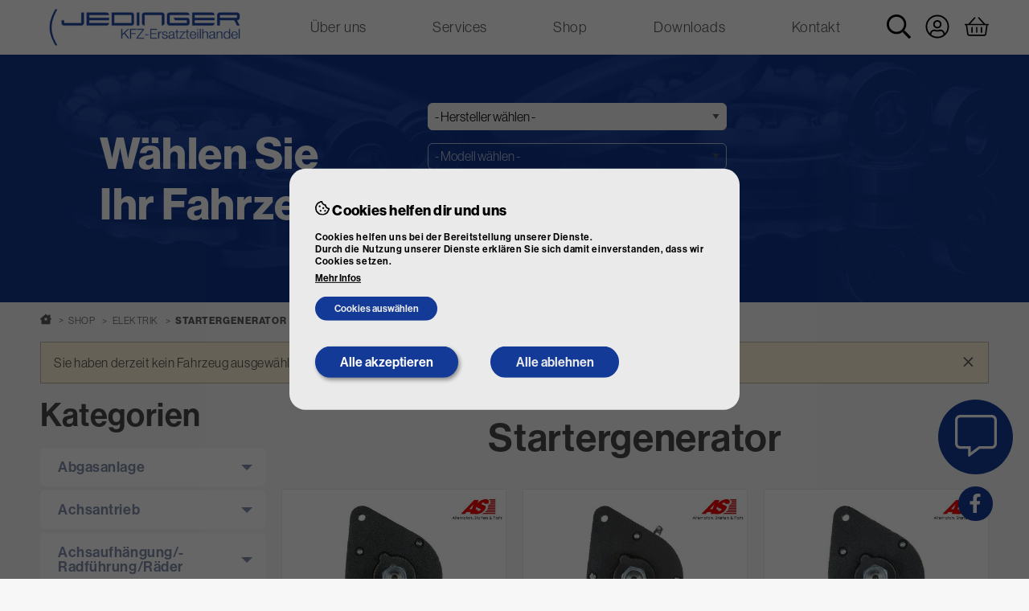

--- FILE ---
content_type: text/html; charset=UTF-8
request_url: https://www.autoteile-jedinger.at/kategorien/elektrik/startergenerator
body_size: 614634
content:
<!DOCTYPE html>
<html lang="de" dir="ltr" class="no-js">
  <head>
    <title>Startergenerator | Autoteile Jedinger</title>
    <meta name="viewport" content="width=device-width, initial-scale=1.0">
    <link rel="profile" href="http://microformats.org/profile/hcard">
        <meta charset="utf-8" />
<link rel="canonical" href="https://www.autoteile-jedinger.at/kategorien/elektrik/startergenerator" />
<meta name="Generator" content="Drupal 9 (https://www.drupal.org); Commerce 2" />
<meta name="MobileOptimized" content="width" />
<meta name="HandheldFriendly" content="true" />
<meta name="viewport" content="width=device-width, initial-scale=1.0" />
<style>div#sliding-popup, div#sliding-popup .eu-cookie-withdraw-banner, .eu-cookie-withdraw-tab {background: #0779bf} div#sliding-popup.eu-cookie-withdraw-wrapper { background: transparent; } #sliding-popup h1, #sliding-popup h2, #sliding-popup h3, #sliding-popup p, #sliding-popup label, #sliding-popup div, .eu-cookie-compliance-more-button, .eu-cookie-compliance-secondary-button, .eu-cookie-withdraw-tab { color: #ffffff;} .eu-cookie-withdraw-tab { border-color: #ffffff;}</style>
<link rel="icon" href="/themes/jedinger/img/favicon.png" type="image/png" />

        <link rel="stylesheet" media="all" href="/sites/default/files/css/css_5pmlYGh7ChCxFCzXkqSnYWSOJ47WsMxBYYyO-wdWcuQ.css" />
<link rel="stylesheet" media="all" href="//use.typekit.net/wmj3kaa.css" />
<link rel="stylesheet" media="all" href="/sites/default/files/css/css_3wQKYak0HK605TQNVnN5m6uAsl3LU0pO11o_xQh1iV4.css" />

    <script type="application/json" data-drupal-selector="drupal-settings-json">{"path":{"baseUrl":"\/","scriptPath":null,"pathPrefix":"","currentPath":"taxonomy\/term\/534","currentPathIsAdmin":false,"isFront":false,"currentLanguage":"de"},"pluralDelimiter":"\u0003","gtm":{"tagId":null,"settings":{"data_layer":"dataLayer","include_environment":false},"tagIds":["GTM-PM6T6PPZ"]},"gtag":{"tagId":"","consentMode":false,"otherIds":[],"events":[],"additionalConfigInfo":[]},"suppressDeprecationErrors":true,"ajaxPageState":{"libraries":"core\/drupal.autocomplete,core\/drupal.states,core\/internal.jquery.form,eu_cookie_compliance\/eu_cookie_compliance_bare,google_tag\/gtag,google_tag\/gtag.ajax,google_tag\/gtm,jedinger\/global-styles-and-scripts,jedinger\/mobile-category-menu,jedinger\/page_load_progress,jedinger\/passive-listeners-fix,system\/base","theme":"jedinger","theme_token":null},"ajaxTrustedUrl":{"form_action_p_pvdeGsVG5zNF_XLGPTvYSKCf43t8qZYSwcfZl2uzM":true,"\/kategorien\/elektrik\/startergenerator?ajax_form=1":true,"\/suche":true},"eu_cookie_compliance":{"cookie_policy_version":"1.0.0","popup_enabled":true,"popup_agreed_enabled":false,"popup_hide_agreed":false,"popup_clicking_confirmation":false,"popup_scrolling_confirmation":false,"popup_html_info":"\u003Cdiv aria-labelledby=\u0022popup-text\u0022  class=\u0022eu-cookie-compliance-banner eu-cookie-compliance-banner-info eu-cookie-compliance-banner--categories\u0022\u003E\n  \u003Cdiv class=\u0022popup-content info eu-cookie-compliance-content\u0022\u003E\n        \u003Cdiv id=\u0022popup-text\u0022 class=\u0022eu-cookie-compliance-message\u0022 role=\u0022document\u0022\u003E\n      \u003Cdiv class=\u0022cookie-banner-title h6\u0022\u003E\u003Csvg class=\u0022icon icon--cookie-bite\u0022 role=\u0022img\u0022 xmlns:xlink=\u0022http:\/\/www.w3.org\/1999\/xlink\u0022\u003E\u003Cuse xlink:href=\u0022#cookie-bite\u0022\u003E\u003C\/use\u003E\u003C\/svg\u003E\n Cookies helfen dir und uns\u003C\/div\u003E\n      \u003Cdiv class=\u0022cookie-banner-message\u0022\u003E\n        \u003Cp\u003ECookies helfen uns bei der Bereitstellung unserer Dienste.\u003Cbr \/\u003EDurch die Nutzung unserer Dienste erkl\u00e4ren Sie sich damit einverstanden, dass wir Cookies setzen.\u003C\/p\u003E\n                  \u003Cbutton type=\u0022button\u0022 class=\u0022find-more-button eu-cookie-compliance-more-button\u0022\u003EMehr Infos\u003C\/button\u003E\n              \u003C\/div\u003E\n    \u003C\/div\u003E\n\n          \u003Cbutton id=\u0022eu-cookie-compliance-categories-toggle\u0022 class=\u0022eu-cookie-compliance-default-button eu-cookie-compliance-categories-toggle\u0022\u003ECookies ausw\u00e4hlen\u003C\/button\u003E\n      \u003Cdiv id=\u0022eu-cookie-compliance-categories\u0022 class=\u0022eu-cookie-compliance-categories\u0022 style=\u0022display: none\u0022\u003E\n                  \u003Cdiv class=\u0022eu-cookie-compliance-category\u0022\u003E\n            \u003Cdiv\u003E\n              \u003Cinput type=\u0022checkbox\u0022 name=\u0022cookie-categories\u0022 class=\u0022eu-cookie-compliance-category-checkbox\u0022 id=\u0022cookie-category-necessary\u0022\n                     value=\u0022necessary\u0022\n                      checked                       disabled  \u003E\n              \u003Clabel for=\u0022cookie-category-necessary\u0022\u003ETechnisch notwendige Cookies\u003C\/label\u003E\n            \u003C\/div\u003E\n                          \u003Cdiv class=\u0022eu-cookie-compliance-category-description\u0022\u003ETechnisch notwendige Cookies dienen dazu, um den technischen Betrieb einer Webseite zu erm\u00f6glichen und diese f\u00fcr Sie funktional nutzbar zu machen. Die Nutzung erfolgt aufgrund unseres berechtigten Interesses eine technisch einwandfreie Webseite anzubieten. Sie k\u00f6nnen jedoch generell die Cookie Nutzung in Ihrem Browser deaktivieren.\u003C\/div\u003E\n                      \u003C\/div\u003E\n                  \u003Cdiv class=\u0022eu-cookie-compliance-category\u0022\u003E\n            \u003Cdiv\u003E\n              \u003Cinput type=\u0022checkbox\u0022 name=\u0022cookie-categories\u0022 class=\u0022eu-cookie-compliance-category-checkbox\u0022 id=\u0022cookie-category-statistics\u0022\n                     value=\u0022statistics\u0022\n                                           \u003E\n              \u003Clabel for=\u0022cookie-category-statistics\u0022\u003EStatistik Cookies\u003C\/label\u003E\n            \u003C\/div\u003E\n                          \u003Cdiv class=\u0022eu-cookie-compliance-category-description\u0022\u003EStatistik-Cookies sammeln Informationen dar\u00fcber, wie Webseiten genutzt werden, um folglich deren Attraktivit\u00e4t, Inhalt und Funktionalit\u00e4t zu verbessern. Eine Nutzung erfolgt nur mit Ihrer Einwilligung und zwar nur solange Sie das jeweilige Cookie nicht deaktiviert haben.\u003C\/div\u003E\n                      \u003C\/div\u003E\n                  \u003Cdiv class=\u0022eu-cookie-compliance-category\u0022\u003E\n            \u003Cdiv\u003E\n              \u003Cinput type=\u0022checkbox\u0022 name=\u0022cookie-categories\u0022 class=\u0022eu-cookie-compliance-category-checkbox\u0022 id=\u0022cookie-category-marketing\u0022\n                     value=\u0022marketing\u0022\n                                           \u003E\n              \u003Clabel for=\u0022cookie-category-marketing\u0022\u003EMarketing Cookies\u003C\/label\u003E\n            \u003C\/div\u003E\n                          \u003Cdiv class=\u0022eu-cookie-compliance-category-description\u0022\u003EMarketing-Cookies stammen von externen Werbeunternehmen und werden verwendet, um Informationen \u00fcber die vom Benutzer besuchten Webseiten zu sammeln. Eine Nutzung erfolgt nur mit Ihrer Einwilligung und zwar nur solange Sie das jeweilige Cookie nicht deaktiviert haben.\u003C\/div\u003E\n                      \u003C\/div\u003E\n                          \u003Cdiv class=\u0022eu-cookie-compliance-categories-buttons\u0022\u003E\n            \u003Cbutton type=\u0022button\u0022\n                    class=\u0022eu-cookie-compliance-save-preferences-button  button button--small\u0022\u003EEinstellungen speichern\u003C\/button\u003E\n          \u003C\/div\u003E\n              \u003C\/div\u003E\n      \u003Cscript\u003E\n        document.getElementById(\u0022eu-cookie-compliance-categories-toggle\u0022).onclick = function() {\n          let cat = document.getElementById(\u0022eu-cookie-compliance-categories\u0022);\n          if (cat.style.display === \u0027none\u0027) {\n            cat.style.display = \u0027block\u0027;\n            this.style.display = \u0027none\u0027;\n          } else {\n            cat.style.display = \u0027none\u0027;\n          }\n        }\n      \u003C\/script\u003E\n    \n    \u003Cdiv id=\u0022popup-buttons\u0022 class=\u0022eu-cookie-compliance-buttons eu-cookie-compliance-has-categories\u0022\u003E\n      \u003Cbutton type=\u0022button\u0022 class=\u0022agree-button eu-cookie-compliance-default-button button button--small button--primary\u0022\u003EAlle akzeptieren\u003C\/button\u003E\n              \u003Cbutton type=\u0022button\u0022 class=\u0022eu-cookie-withdraw-button visually-hidden button button--small\u0022\u003EWithdraw consent\u003C\/button\u003E\n                    \u003Cbutton type=\u0022button\u0022 class=\u0022eu-cookie-compliance-default-button eu-cookie-compliance-reject-button button button--small\u0022\u003EAlle ablehnen\u003C\/button\u003E\n          \u003C\/div\u003E\n  \u003C\/div\u003E\n\u003C\/div\u003E","use_mobile_message":false,"mobile_popup_html_info":"\u003Cdiv aria-labelledby=\u0022popup-text\u0022  class=\u0022eu-cookie-compliance-banner eu-cookie-compliance-banner-info eu-cookie-compliance-banner--categories\u0022\u003E\n  \u003Cdiv class=\u0022popup-content info eu-cookie-compliance-content\u0022\u003E\n        \u003Cdiv id=\u0022popup-text\u0022 class=\u0022eu-cookie-compliance-message\u0022 role=\u0022document\u0022\u003E\n      \u003Cdiv class=\u0022cookie-banner-title h6\u0022\u003E\u003Csvg class=\u0022icon icon--cookie-bite\u0022 role=\u0022img\u0022 xmlns:xlink=\u0022http:\/\/www.w3.org\/1999\/xlink\u0022\u003E\u003Cuse xlink:href=\u0022#cookie-bite\u0022\u003E\u003C\/use\u003E\u003C\/svg\u003E\n Cookies helfen dir und uns\u003C\/div\u003E\n      \u003Cdiv class=\u0022cookie-banner-message\u0022\u003E\n        \u003Ch2\u003EWe use cookies on this site to enhance your user experience\u003C\/h2\u003E\u003Cp\u003EBy tapping the Accept button, you agree to us doing so.\u003C\/p\u003E\n                  \u003Cbutton type=\u0022button\u0022 class=\u0022find-more-button eu-cookie-compliance-more-button\u0022\u003EMehr Infos\u003C\/button\u003E\n              \u003C\/div\u003E\n    \u003C\/div\u003E\n\n          \u003Cbutton id=\u0022eu-cookie-compliance-categories-toggle\u0022 class=\u0022eu-cookie-compliance-default-button eu-cookie-compliance-categories-toggle\u0022\u003ECookies ausw\u00e4hlen\u003C\/button\u003E\n      \u003Cdiv id=\u0022eu-cookie-compliance-categories\u0022 class=\u0022eu-cookie-compliance-categories\u0022 style=\u0022display: none\u0022\u003E\n                  \u003Cdiv class=\u0022eu-cookie-compliance-category\u0022\u003E\n            \u003Cdiv\u003E\n              \u003Cinput type=\u0022checkbox\u0022 name=\u0022cookie-categories\u0022 class=\u0022eu-cookie-compliance-category-checkbox\u0022 id=\u0022cookie-category-necessary\u0022\n                     value=\u0022necessary\u0022\n                      checked                       disabled  \u003E\n              \u003Clabel for=\u0022cookie-category-necessary\u0022\u003ETechnisch notwendige Cookies\u003C\/label\u003E\n            \u003C\/div\u003E\n                          \u003Cdiv class=\u0022eu-cookie-compliance-category-description\u0022\u003ETechnisch notwendige Cookies dienen dazu, um den technischen Betrieb einer Webseite zu erm\u00f6glichen und diese f\u00fcr Sie funktional nutzbar zu machen. Die Nutzung erfolgt aufgrund unseres berechtigten Interesses eine technisch einwandfreie Webseite anzubieten. Sie k\u00f6nnen jedoch generell die Cookie Nutzung in Ihrem Browser deaktivieren.\u003C\/div\u003E\n                      \u003C\/div\u003E\n                  \u003Cdiv class=\u0022eu-cookie-compliance-category\u0022\u003E\n            \u003Cdiv\u003E\n              \u003Cinput type=\u0022checkbox\u0022 name=\u0022cookie-categories\u0022 class=\u0022eu-cookie-compliance-category-checkbox\u0022 id=\u0022cookie-category-statistics\u0022\n                     value=\u0022statistics\u0022\n                                           \u003E\n              \u003Clabel for=\u0022cookie-category-statistics\u0022\u003EStatistik Cookies\u003C\/label\u003E\n            \u003C\/div\u003E\n                          \u003Cdiv class=\u0022eu-cookie-compliance-category-description\u0022\u003EStatistik-Cookies sammeln Informationen dar\u00fcber, wie Webseiten genutzt werden, um folglich deren Attraktivit\u00e4t, Inhalt und Funktionalit\u00e4t zu verbessern. Eine Nutzung erfolgt nur mit Ihrer Einwilligung und zwar nur solange Sie das jeweilige Cookie nicht deaktiviert haben.\u003C\/div\u003E\n                      \u003C\/div\u003E\n                  \u003Cdiv class=\u0022eu-cookie-compliance-category\u0022\u003E\n            \u003Cdiv\u003E\n              \u003Cinput type=\u0022checkbox\u0022 name=\u0022cookie-categories\u0022 class=\u0022eu-cookie-compliance-category-checkbox\u0022 id=\u0022cookie-category-marketing\u0022\n                     value=\u0022marketing\u0022\n                                           \u003E\n              \u003Clabel for=\u0022cookie-category-marketing\u0022\u003EMarketing Cookies\u003C\/label\u003E\n            \u003C\/div\u003E\n                          \u003Cdiv class=\u0022eu-cookie-compliance-category-description\u0022\u003EMarketing-Cookies stammen von externen Werbeunternehmen und werden verwendet, um Informationen \u00fcber die vom Benutzer besuchten Webseiten zu sammeln. Eine Nutzung erfolgt nur mit Ihrer Einwilligung und zwar nur solange Sie das jeweilige Cookie nicht deaktiviert haben.\u003C\/div\u003E\n                      \u003C\/div\u003E\n                          \u003Cdiv class=\u0022eu-cookie-compliance-categories-buttons\u0022\u003E\n            \u003Cbutton type=\u0022button\u0022\n                    class=\u0022eu-cookie-compliance-save-preferences-button  button button--small\u0022\u003EEinstellungen speichern\u003C\/button\u003E\n          \u003C\/div\u003E\n              \u003C\/div\u003E\n      \u003Cscript\u003E\n        document.getElementById(\u0022eu-cookie-compliance-categories-toggle\u0022).onclick = function() {\n          let cat = document.getElementById(\u0022eu-cookie-compliance-categories\u0022);\n          if (cat.style.display === \u0027none\u0027) {\n            cat.style.display = \u0027block\u0027;\n            this.style.display = \u0027none\u0027;\n          } else {\n            cat.style.display = \u0027none\u0027;\n          }\n        }\n      \u003C\/script\u003E\n    \n    \u003Cdiv id=\u0022popup-buttons\u0022 class=\u0022eu-cookie-compliance-buttons eu-cookie-compliance-has-categories\u0022\u003E\n      \u003Cbutton type=\u0022button\u0022 class=\u0022agree-button eu-cookie-compliance-default-button button button--small button--primary\u0022\u003EAlle akzeptieren\u003C\/button\u003E\n              \u003Cbutton type=\u0022button\u0022 class=\u0022eu-cookie-withdraw-button visually-hidden button button--small\u0022\u003EWithdraw consent\u003C\/button\u003E\n                    \u003Cbutton type=\u0022button\u0022 class=\u0022eu-cookie-compliance-default-button eu-cookie-compliance-reject-button button button--small\u0022\u003EAlle ablehnen\u003C\/button\u003E\n          \u003C\/div\u003E\n  \u003C\/div\u003E\n\u003C\/div\u003E","mobile_breakpoint":768,"popup_html_agreed":false,"popup_use_bare_css":true,"popup_height":"auto","popup_width":"100%","popup_delay":0,"popup_link":"\/datenschutz","popup_link_new_window":true,"popup_position":false,"fixed_top_position":true,"popup_language":"de","store_consent":false,"better_support_for_screen_readers":false,"cookie_name":"","reload_page":false,"domain":"","domain_all_sites":false,"popup_eu_only":false,"popup_eu_only_js":false,"cookie_lifetime":100,"cookie_session":null,"set_cookie_session_zero_on_disagree":null,"disagree_do_not_show_popup":false,"method":"categories","automatic_cookies_removal":true,"allowed_cookies":"statistics:*","withdraw_markup":"\u003Cbutton type=\u0022button\u0022 class=\u0022eu-cookie-withdraw-tab\u0022\u003EPrivacy settings\u003C\/button\u003E\n\u003Cdiv aria-labelledby=\u0022popup-text\u0022 class=\u0022eu-cookie-withdraw-banner\u0022\u003E\n  \u003Cdiv class=\u0022popup-content info eu-cookie-compliance-content\u0022\u003E\n    \u003Cdiv id=\u0022popup-text\u0022 class=\u0022eu-cookie-compliance-message\u0022 role=\u0022document\u0022\u003E\n      \u003Ch2\u003EWe use cookies on this site to enhance your user experience\u003C\/h2\u003E\u003Cp\u003EYou have given your consent for us to set cookies.\u003C\/p\u003E\n    \u003C\/div\u003E\n    \u003Cdiv id=\u0022popup-buttons\u0022 class=\u0022eu-cookie-compliance-buttons\u0022\u003E\n      \u003Cbutton type=\u0022button\u0022 class=\u0022eu-cookie-withdraw-button  button button--small button--primary\u0022\u003EWithdraw consent\u003C\/button\u003E\n    \u003C\/div\u003E\n  \u003C\/div\u003E\n\u003C\/div\u003E","withdraw_enabled":false,"reload_options":1,"reload_routes_list":"","withdraw_button_on_info_popup":false,"cookie_categories":["necessary","statistics","marketing"],"cookie_categories_details":{"necessary":{"uuid":"2fef30fd-c2f6-4ec2-b281-94027d77d11f","langcode":"de","status":true,"dependencies":[],"_core":{"default_config_hash":"2DGJgmR6qquI__z1dCdyNP7lP0_2R0qhaPq3-k3eGeQ"},"id":"necessary","label":"Technisch notwendige Cookies","description":"Technisch notwendige Cookies dienen dazu, um den technischen Betrieb einer Webseite zu erm\u00f6glichen und diese f\u00fcr Sie funktional nutzbar zu machen. Die Nutzung erfolgt aufgrund unseres berechtigten Interesses eine technisch einwandfreie Webseite anzubieten. Sie k\u00f6nnen jedoch generell die Cookie Nutzung in Ihrem Browser deaktivieren.","checkbox_default_state":"required","weight":-9},"statistics":{"uuid":"5820939a-9f3d-48e9-8d1e-5e01417d44f1","langcode":"de","status":true,"dependencies":[],"_core":{"default_config_hash":"uN2vIevCb6PT786eW0QAMEMHpqQqwCmHeXZ7pRppaio"},"id":"statistics","label":"Statistik Cookies","description":"Statistik-Cookies sammeln Informationen dar\u00fcber, wie Webseiten genutzt werden, um folglich deren Attraktivit\u00e4t, Inhalt und Funktionalit\u00e4t zu verbessern. Eine Nutzung erfolgt nur mit Ihrer Einwilligung und zwar nur solange Sie das jeweilige Cookie nicht deaktiviert haben.","checkbox_default_state":"unchecked","weight":1},"marketing":{"uuid":"4c04680e-33da-4f22-9756-bba65a0167f0","langcode":"de","status":true,"dependencies":[],"_core":{"default_config_hash":"fxcrWM3mE8BeCSDRdcPfRRLda3wvSMHplZREk6wO7Qc"},"id":"marketing","label":"Marketing Cookies","description":"Marketing-Cookies stammen von externen Werbeunternehmen und werden verwendet, um Informationen \u00fcber die vom Benutzer besuchten Webseiten zu sammeln. Eine Nutzung erfolgt nur mit Ihrer Einwilligung und zwar nur solange Sie das jeweilige Cookie nicht deaktiviert haben.","checkbox_default_state":"unchecked","weight":2}},"enable_save_preferences_button":true,"cookie_value_disagreed":"0","cookie_value_agreed_show_thank_you":"1","cookie_value_agreed":"2","containing_element":"body","settings_tab_enabled":false,"olivero_primary_button_classes":" button button--small button--primary","olivero_secondary_button_classes":" button button--small","close_button_action":"close_banner","open_by_default":true,"modules_allow_popup":true,"hide_the_banner":false,"geoip_match":true,"unverified_scripts":["\/"]},"page_load_progress":{"delay":10,"elements":".vehicle-selection .form-submit","links_selector":"a.show-page-load-progress","esc_key":true},"ajax":{"edit-vehicle-id":{"callback":"::buildAjaxResponse","disable-refocus":true,"event":"change","url":"\/kategorien\/elektrik\/startergenerator?ajax_form=1","dialogType":"ajax","submit":{"_triggering_element_name":"vehicle_id"}},"edit-model-series":{"callback":"::buildAjaxResponse","disable-refocus":true,"event":"change","url":"\/kategorien\/elektrik\/startergenerator?ajax_form=1","dialogType":"ajax","submit":{"_triggering_element_name":"model_series"}},"edit-manufacturer":{"callback":"::buildAjaxResponse","disable-refocus":true,"event":"change","url":"\/kategorien\/elektrik\/startergenerator?ajax_form=1","dialogType":"ajax","submit":{"_triggering_element_name":"manufacturer"}}},"user":{"uid":0,"permissionsHash":"c4a44bfc26bbc2e7cbf9d9911897ba0892e904b665a50913e5f6e5fe18e6ea5c"}}</script>
<script src="/sites/default/files/js/js_OSRLApiBN11FhK_RrlLEW62oK4BSR5IU9GeGBH1VjTQ.js"></script>
<script src="/modules/contrib/google_tag/js/gtm.js?t95pyd"></script>
<script src="/modules/contrib/google_tag/js/gtag.js?t95pyd"></script>

  </head>
  <body class="shop-page category-page">
    <a href="#main-content" class="visually-hidden focusable">
      Direkt zum Inhalt
    </a>
    <noscript><iframe src="https://www.googletagmanager.com/ns.html?id=GTM-PM6T6PPZ"
                  height="0" width="0" style="display:none;visibility:hidden"></iframe></noscript>

      <div class="dialog-off-canvas-main-canvas" data-off-canvas-main-canvas>
    <div class="off-canvas-wrapper">
  <div class="off-canvas position-left" id="off-canvas" data-off-canvas data-transition="overlap">
  <div class="text-right">
    <button type="button" class="offcanvas-button burger" data-toggle="off-canvas">
      <span></span>
    </button>
  </div>
  <nav id="block-jedinger-mobile-menu" aria-label="Mobile Menu">
  
  

        
        <ul
               class="offcanvas-menu vertical menu" data-drilldown data-parent-link="true" data-back-button="<li class='js-drilldown-back'><a tabindex='0'>Zurück</a></li>"
          >
          <li class="has-submenu">
      <a href="/ueber-uns" data-drupal-link-system-path="node/3">Über uns</a>
                      <ul
              class="submenu menu vertical" data-submenu
          >
          <li>
      <a href="/ueber-uns/unser-team" data-drupal-link-system-path="node/12">Unser Team</a>
            </li>
        </ul>
  
            </li>
          <li>
      <a href="/services" data-drupal-link-system-path="node/4">Services</a>
            </li>
          <li>
      <a href="/shop" data-drupal-link-system-path="node/5">Shop</a>
            </li>
          <li>
      <a href="/downloads" data-drupal-link-system-path="node/13">Downloads</a>
            </li>
          <li>
      <a href="/kontakt" data-drupal-link-system-path="node/2">Kontakt</a>
            </li>
        </ul>
  


  </nav>


</div>
  <div class="off-canvas-content" data-off-canvas-content>
    <header id="page-header" data-headroom>
  

  <div class="grid-container">
    <div class="grid-x align-middle">
      <div class="cell shrink hide-for-large">
        <button type="button" class="offcanvas-button burger" data-toggle="off-canvas">
          <span></span>
        </button>
      </div>
      <div class="cell cell--logo auto large-3">
        <div class="branding">
  <a href="/" title="Startseite" rel="home" class="site-branding__logo">
    <img src="/themes/jedinger/img/logo.png" alt="Startseite" />
  </a>
</div>


      </div>
      <div class="cell cell--main-nav large-auto show-for-large">
        <nav aria-label="Hauptnavigation" id="block-jedinger-main-menu">
  
  

        
        <ul
           class="menu menu--main dropdown" data-dropdown-menu
        >
          <li class="has-submenu is-dropdown-submenu-parent">
        <a href="/ueber-uns" data-drupal-link-system-path="node/3">Über uns</a>
                          <ul
          class="submenu menu vertical is-dropdown-submenu" data-submenu
        >
          <li>
        <a href="/ueber-uns/unser-team" data-drupal-link-system-path="node/12">Unser Team</a>
              </li>
        </ul>
  
              </li>
          <li>
        <a href="/services" data-drupal-link-system-path="node/4">Services</a>
              </li>
          <li>
        <a href="/shop" data-drupal-link-system-path="node/5">Shop</a>
              </li>
          <li>
        <a href="/downloads" data-drupal-link-system-path="node/13">Downloads</a>
              </li>
          <li>
        <a href="/kontakt" data-drupal-link-system-path="node/2">Kontakt</a>
              </li>
        </ul>
  


  </nav>


      </div>
      <div class="cell cell--user-nav auto large-shrink text-right">
        <div id="block-jedinger-user-nav" class="block block--user-nav">
  
    
      <div class="user-nav">
  <a href="#" class="user-nav__link user-nav__link--search" title="Suche"><svg class="icon icon--search" role="img" xmlns:xlink="http://www.w3.org/1999/xlink"><use xlink:href="#search"></use></svg>
</a>
      <a href="/user/login" title="Login" class="user-nav__link user-nav__link--login">
              <svg class="icon icon--user-circle" role="img" xmlns:xlink="http://www.w3.org/1999/xlink"><use xlink:href="#user-circle"></use></svg>

                  </a>
          <a href="/cart" title="Warenkorb" class="user-nav__link user-nav__link--cart">
              <svg class="icon icon--shopping-basket" role="img" xmlns:xlink="http://www.w3.org/1999/xlink"><use xlink:href="#shopping-basket"></use></svg>

                  </a>
      </div>

  </div>
<div id="block-jedinger-product-search" class="block block--tecdoc-product-search">
  
  
  <div class="bg-layer"></div>
  <div class="form-cn">
    <form class="tecdoc-product-search-form" data-drupal-selector="tecdoc-product-search-form" action="/suche" method="get" id="tecdoc-product-search-form" accept-charset="UTF-8">
  <div class="js-form-item form-item js-form-type-select form-item-search-type js-form-item-search-type form-no-label">
          <select data-drupal-selector="edit-search-type" id="edit-search-type" name="search_type" class="form-select required" required="required" aria-required="true"><option value="99" selected="selected">Volltext-Suche</option><option value="10">Suche nach Artikelnr, OEN, EAN, etc</option></select>
          </div>
<div class="js-form-item form-item js-form-type-textfield form-item-suchbegriff js-form-item-suchbegriff form-no-label">
      <label for="edit-suchbegriff" class="visually-hidden">Suchbegriff</label>
          <input data-drupal-selector="edit-suchbegriff" class="form-autocomplete form-text" data-autocomplete-path="/suche/autocomplete" type="text" id="edit-suchbegriff" name="suchbegriff" value="" size="60" maxlength="128" placeholder="Suchbegriff" />

          </div>
<input autocomplete="off" data-drupal-selector="form-qysfivzrl2kcwyhsjnudzvw-rmrxqlk8zfqryct8xoe" type="hidden" name="form_build_id" value="form-qYSfivzRl2kCwyhSjNuDZVw_RmrXqlK8ZfqrYCt8XOE" />
<input data-drupal-selector="edit-tecdoc-product-search-form" type="hidden" name="form_id" value="tecdoc_product_search_form" />
<div data-drupal-selector="edit-actions" class="form-actions js-form-wrapper form-wrapper" id="edit-actions--2"><button data-drupal-selector="edit-submit" type="submit" id="edit-submit" name="op" value="Suchen" class="button js-form-submit form-submit" title="Suchen"><svg class="icon icon--search" role="img" xmlns:xlink="http://www.w3.org/1999/xlink"><use xlink:href="#search"></use></svg>
 </button>
</div>

</form>

  </div>
</div>


      </div>
    </div>
  </div>
</header>
        <aside id="page-teaser">
      <div id="block-jedinger-vehicle-selection" class="block block--vehicle-selection">
  
    
      <div class="block__content">
      <form class="tecdoc-vehicle-selection-form no-vehicle-selected" data-drupal-selector="tecdoc-vehicle-selection-form" action="/kategorien/elektrik/startergenerator" method="post" id="tecdoc-vehicle-selection-form" accept-charset="UTF-8">
  <div class="vsf">
  <div class="vsf__header">
    <p class="vehicle-selection-header" data-drupal-selector="edit-vehicle-selection-header">Wählen Sie Ihr Fahrzeug</p>

  </div>
  <div class="vsf__form">
    <input data-drupal-selector="edit-show-vehicle-selection" type="hidden" name="show_vehicle_selection" value="1" />
<div class="vehicle-selection js-form-wrapper form-wrapper" data-drupal-selector="edit-vehicle-selection" data-drupal-states="{&quot;visible&quot;:{&quot;:input[name=\u0022show_vehicle_selection\u0022]&quot;:{&quot;value&quot;:1}}}" id="edit-vehicle-selection"><div class="vehicle-selection--registration js-form-wrapper form-wrapper" data-drupal-selector="edit-criteria" id="edit-criteria"><div class="js-form-item form-item js-form-type-select form-item-manufacturer js-form-item-manufacturer">
      <label for="edit-manufacturer" class="js-form-required form-required">Fahrzeughersteller wählen</label>
          <select data-drupal-selector="edit-manufacturer" data-disable-refocus="true" id="edit-manufacturer" name="manufacturer" class="form-select required" required="required" aria-required="true"><option value="" selected="selected">- Hersteller wählen -</option><optgroup label="Beliebteste Hersteller"><option value="2">ALFA ROMEO</option><option value="5">AUDI</option><option value="16">BMW</option><option value="20">CHRYSLER</option><option value="21">CITROËN</option><option value="185">DAEWOO</option><option value="24">DAF</option><option value="25">DAIHATSU</option><option value="35">FIAT</option><option value="36">FORD</option><option value="45">HONDA</option><option value="183">HYUNDAI</option><option value="54">ISUZU</option><option value="56">JAGUAR</option><option value="882">JEEP</option><option value="184">KIA</option><option value="63">LADA</option><option value="72">MAZDA</option><option value="74">MERCEDES-BENZ</option><option value="1523">MINI</option><option value="77">MITSUBISHI</option><option value="80">NISSAN</option><option value="84">OPEL</option><option value="88">PEUGEOT</option><option value="92">PORSCHE</option><option value="93">RENAULT</option><option value="95">ROVER</option><option value="99">SAAB</option><option value="104">SEAT</option><option value="106">SKODA</option><option value="1138">SMART</option><option value="109">SUZUKI</option><option value="111">TOYOTA</option><option value="120">VOLVO</option><option value="121">VW</option></optgroup><optgroup label="Weitere Hersteller"><option value="3854">ABARTH</option><option value="609">AC</option><option value="1505">ACURA</option><option value="6883">ADDAX</option><option value="5063">ADIVA</option><option value="4330">ADLY</option><option value="5487">AEOLUS</option><option value="4331">AEON</option><option value="5500">AIWAYS</option><option value="1480">AIXAM</option><option value="8356">AJP</option><option value="8439">ALFER</option><option value="866">ALPINA</option><option value="810">ALPINE</option><option value="6699">ALRENDO</option><option value="2246">AMC</option><option value="2524">APRILIA</option><option value="1360">ARO</option><option value="3495">ARTEGA</option><option value="879">ASIA MOTORS</option><option value="4628">ASIAWING</option><option value="8361">ASPES</option><option value="881">ASTON MARTIN</option><option value="5064">ATALA</option><option value="6">AUSTIN</option><option value="1538">AUSTIN-HEALEY</option><option value="3">AUTO UNION</option><option value="799">AUTOBIANCHI</option><option value="6695">B-ON</option><option value="8047">BAC</option><option value="3773">BAIC</option><option value="4423">BAOTIAN</option><option value="134">BARKAS</option><option value="8422">BATAVUS</option><option value="3071">BAW</option><option value="10">BEDFORD</option><option value="4402">BEELINE</option><option value="5670">BEIJING</option><option value="8333">BENDA</option><option value="2532">BENELLI</option><option value="815">BENTLEY</option><option value="4801">BENZHOU</option><option value="1485">BERTONE</option><option value="5510">BESTUNE</option><option value="4315">BETA</option><option value="4368">BIMOTA</option><option value="1486">BITTER</option><option value="5738">BIZZARRINI</option><option value="8432">BLATA</option><option value="2243">BMC</option><option value="1537">BOND</option><option value="136">BORGWARD</option><option value="8440">BORILE</option><option value="4161">BRABUS</option><option value="8423">BRAMMO</option><option value="2749">BREMACH</option><option value="1487">BRISTOL</option><option value="4540">BRIXTON</option><option value="5128">BSA MOTORCYCLES</option><option value="4048">BUELL</option><option value="788">BUGATTI</option><option value="816">BUICK</option><option value="3122">BYD</option><option value="819">CADILLAC</option><option value="2554">CAGIVA</option><option value="6476">CAKE</option><option value="1488">CALLAWAY</option><option value="3991">CAN-AM</option><option value="1489">CARBODIES</option><option value="2915">CASALINI</option><option value="1490">CATERHAM</option><option value="4617">CCM</option><option value="5769">CENNTRO</option><option value="4487">CEZETA</option><option value="4424">CF MOTO</option><option value="2852">CHANGAN</option><option value="2916">CHATENET</option><option value="1491">CHECKER</option><option value="2887">CHERY</option><option value="138">CHEVROLET</option><option value="3772">CMC</option><option value="8441">COBRA MOTO</option><option value="4803">CPI</option><option value="4896">CUPRA</option><option value="139">DACIA</option><option value="4052">DAELIM</option><option value="26">DAIMLER</option><option value="1493">DALLAS</option><option value="8353">DAYTONA MOTORS</option><option value="1494">DE LOREAN</option><option value="1495">DE TOMASO</option><option value="6587">DEEPAL</option><option value="4071">DERBI</option><option value="4269">DFSK</option><option value="29">DODGE</option><option value="3659">DONGFENG</option><option value="4658">DONKERVOORT</option><option value="3497">DR</option><option value="4468">DS</option><option value="8300">DSK</option><option value="2759">DUCATI</option><option value="6501">E.F.O</option><option value="5705">E.GO</option><option value="824">EAGLE</option><option value="8394">EBR</option><option value="142">EBRO</option><option value="4288">ECM</option><option value="6177">ELARIS</option><option value="7024">EMC</option><option value="6705">ENERGICA</option><option value="8322">EON MOTORS</option><option value="5066">ETON</option><option value="6862">EVO</option><option value="8583">EXLANTIX</option><option value="5412">F.B MONDIAL</option><option value="6016">FAAM</option><option value="4072">FANTIC</option><option value="6000">FARIZON AUTO</option><option value="6276">FEIDI</option><option value="5486">FENGON</option><option value="700">FERRARI</option><option value="7110">FEST</option><option value="8454">FIREFLY</option><option value="3738">FISKER</option><option value="1496">FORD AUSTRALIA</option><option value="808">FORD OTOSAN</option><option value="776">FORD USA</option><option value="6363">FORTHING</option><option value="2867">FOTON</option><option value="775">FSO</option><option value="5076">GAC MOBYLETTE</option><option value="5475">GALLOPER</option><option value="4633">GARELLI</option><option value="4289">GASGAS</option><option value="148">GAZ</option><option value="2590">GEELY</option><option value="4403">GENERIC</option><option value="4473">GENESIS</option><option value="831">GEO</option><option value="5244">GEOMETRY</option><option value="4657">GERMAN E CARS</option><option value="4054">GILERA</option><option value="1498">GINETTA</option><option value="5209">GIOTTI VICTORIA</option><option value="812">GLAS</option><option value="39">GMC</option><option value="4752">GOUPIL</option><option value="4539">GOVECS</option><option value="2903">GREAT WALL</option><option value="4055">HARLEY-DAVIDSON</option><option value="3968">HAVAL</option><option value="4087">HERCULES</option><option value="8443">HIGHLAND</option><option value="1499">HINDUSTAN</option><option value="4314">HMRacing</option><option value="1500">HOBBYCAR</option><option value="2871">HONGQI</option><option value="4488">HOREX</option><option value="6513">HORWIN</option><option value="8391">HRD</option><option value="5067">HUATIAN</option><option value="1506">HUMMER</option><option value="4287">HUSABERG</option><option value="4241">HUSQVARNA</option><option value="4056">HYOSUNG</option><option value="8445">ICH-X</option><option value="6873">ICKX</option><option value="4325">INDIAN</option><option value="1507">INDIGO</option><option value="6576">INEOS</option><option value="1526">INFINITI</option><option value="52">INNOCENTI</option><option value="3677">INOKOM</option><option value="1508">IRMSCHER</option><option value="1509">ISDERA</option><option value="5737">ISO</option><option value="5736">ISORIVOLTA</option><option value="4073">ITALJET</option><option value="55">IVECO</option><option value="4683">IZH</option><option value="2873">JAC</option><option value="8059">JAECOO</option><option value="4074">JAWA</option><option value="1511">JENSEN</option><option value="4179">JINCHENG</option><option value="4799">JINLUN</option><option value="8359">JJ COBAS</option><option value="8400">JOTAGAS</option><option value="5501">KARMA</option><option value="1131">KAWASAKI</option><option value="4495">KEEWAY</option><option value="7030">KG MOBILITY</option><option value="8326">KL</option><option value="4163">KOENIGSEGG</option><option value="8358">KOVE</option><option value="4070">KREIDLER</option><option value="4498">KSR MOTO</option><option value="2760">KTM</option><option value="4472">KUBA</option><option value="2621">KYMCO</option><option value="701">LAMBORGHINI</option><option value="5130">LAMBRETTA</option><option value="64">LANCIA</option><option value="1820">LAND ROVER</option><option value="2589">LANDWIND (JMC)</option><option value="4075">LAVERDA MOTORCYCLES</option><option value="1380">LDV</option><option value="5201">LEAPMOTOR</option><option value="8413">LEM MOTOR</option><option value="8268">LEONART</option><option value="5194">LEVC</option><option value="5068">LEXMOTO</option><option value="842">LEXUS</option><option value="3086">LIFAN</option><option value="1513">LIGIER</option><option value="1200">LINCOLN</option><option value="5069">LINGBEN</option><option value="6739">LIVAN AUTO</option><option value="6869">LIVEWIRE</option><option value="4231">LML</option><option value="802">LOTUS</option><option value="3047">LTI</option><option value="6519">LUCID</option><option value="4494">LUXXON</option><option value="4612">LYNK &amp; CO</option><option value="7029">M-HERO</option><option value="8393">MAGUTI</option><option value="1280">MAHINDRA</option><option value="4076">MAICO</option><option value="4060">MALAGUTI</option><option value="8390">MALANCA</option><option value="69">MAN</option><option value="1516">MARCOS</option><option value="771">MASERATI</option><option value="4492">MASH</option><option value="3300">MAXUS</option><option value="2164">MAYBACH</option><option value="4061">MBK</option><option value="8337">MBP MOTO</option><option value="1518">MCLAREN</option><option value="845">MEGA</option><option value="4618">MEGELLI</option><option value="1520">METROCAB</option><option value="75">MG</option><option value="4620">MH MOTORHISPANIA</option><option value="3961">MIA ELECTRIC</option><option value="6545">MICRO</option><option value="4219">MICROCAR</option><option value="1521">MIDDLEBRIDGE</option><option value="1522">MINELLI</option><option value="2904">MITSUOKA</option><option value="8462">MITT</option><option value="8369">MOBILIZE</option><option value="8338">MORBIDELLI</option><option value="803">MORGAN</option><option value="78">MORRIS</option><option value="813">MOSKVICH</option><option value="4062">MOTO GUZZI</option><option value="4077">MOTO-MORINI</option><option value="4328">MOTOBI</option><option value="4493">MOTOWELL</option><option value="6567">MOTRON</option><option value="5204">MPM MOTORS</option><option value="2761">MV AGUSTA</option><option value="4063">MZ</option><option value="8485">NAVOR</option><option value="8265">NAXEON</option><option value="6773">NEXTEM</option><option value="4780">NIO</option><option value="4334">NIPPONIA</option><option value="4613">NIU</option><option value="4723">NORTON</option><option value="81">NSU</option><option value="7289">OHM</option><option value="8444">OHVALE</option><option value="1141">OLDSMOBILE</option><option value="1527">OLTCIT</option><option value="7642">OMODA</option><option value="6350">ONLINE</option><option value="5123">ORA</option><option value="1529">OSCA</option><option value="8418">OSSA</option><option value="4164">PAGANI</option><option value="1530">PANOZ</option><option value="1531">PANTHER</option><option value="4078">PGO MOTORCYCLES</option><option value="181">PIAGGIO</option><option value="3046">PININFARINA</option><option value="850">PLYMOUTH</option><option value="4817">POLESTAR</option><option value="8451">POLINI</option><option value="774">PONTIAC</option><option value="6751">PRAGA</option><option value="851">PREMIER</option><option value="8129">PRIKE</option><option value="778">PROTON</option><option value="1580">PUCH</option><option value="4771">QINGQI</option><option value="6687">QJMOTOR</option><option value="8185">QOODER</option><option value="4346">QUADRO</option><option value="3689">RAM</option><option value="1534">RANGER</option><option value="1536">RAYTON FISSORE</option><option value="4377">REGAL RAPTOR</option><option value="773">RELIANT</option><option value="694">RENAULT TRUCKS</option><option value="4290">REX</option><option value="8399">REZON</option><option value="4621">RIEJU</option><option value="1539">RILEY</option><option value="7535">RIMAC</option><option value="4404">RIVERO</option><option value="6915">RIVIAN</option><option value="8340">RIXE</option><option value="8466">RIYA</option><option value="705">ROLLS-ROYCE</option><option value="4386">ROYAL ENFIELD</option><option value="4152">RUF</option><option value="4064">SACHS</option><option value="5078">SANBEN</option><option value="4079">SANGLAS</option><option value="171">SANTANA</option><option value="1497">SATURN</option><option value="4624">SCOMADI</option><option value="5590">SERES</option><option value="6178">SEVIC</option><option value="4497">SFM</option><option value="1547">SHELBY</option><option value="5133">SHERCO</option><option value="4661">SHINERAY</option><option value="8327">SILENCE</option><option value="4065">SIMSON</option><option value="1548">SIPANI</option><option value="5890">SKYWELL</option><option value="675">SOLO</option><option value="4400">SOMMER MOTORCYCLES</option><option value="1549">SPECTRE</option><option value="8589">SPIJKSTAAL</option><option value="6874">SPORTEQUIPE</option><option value="2755">SPYKER</option><option value="175">SSANGYONG</option><option value="1550">STANDARD AUTOMOBILE</option><option value="8093">STARK FUTURE</option><option value="176">STEYR</option><option value="4015">STREETSCOOTER</option><option value="107">SUBARU</option><option value="6479">SUPER SOCO</option><option value="6905">SUR-RON</option><option value="4407">SWM</option><option value="4611">SWM MOTORS</option><option value="4245">SYM</option><option value="8091">TAILG</option><option value="6906">TALARIA</option><option value="110">TALBOT</option><option value="178">TATA</option><option value="3443">TAZZARI</option><option value="3328">TESLA</option><option value="4401">TGB</option><option value="3514">THINK</option><option value="8402">TIGER</option><option value="6690">TINBOT</option><option value="4675">TMRACING</option><option value="5558">TOGG</option><option value="4425">TOMOS</option><option value="4080">TORNAX</option><option value="187">TRABANT</option><option value="112">TRIUMPH</option><option value="6439">TROPOS</option><option value="4496">TURBHO</option><option value="861">TVR</option><option value="4554">TVS</option><option value="8577">TYN-e</option><option value="1553">UAZ</option><option value="8309">UBCO</option><option value="8581">ULTRAVIOLETTE</option><option value="4555">UM</option><option value="1554">UMM</option><option value="117">VAUXHALL</option><option value="1555">VECTOR</option><option value="8295">VELOCIFERO</option><option value="7384">VENT</option><option value="4379">VENTO</option><option value="6798">VERTIGO</option><option value="4069">VESPA</option><option value="4256">VICTORY</option><option value="4324">VICTORY MOTORCYCLES</option><option value="5118">VINFAST</option><option value="5134">VMOTO MOTORCYCLES</option><option value="5733">VOGE</option><option value="8307">VOXAN</option><option value="6223">VOYAH</option><option value="4323">WANGYE</option><option value="186">WARTBURG</option><option value="907">WESTFIELD</option><option value="4751">WEY</option><option value="1558">WIESMANN</option><option value="2815">WILLYS</option><option value="1541">WOLSELEY</option><option value="8195">WOTTAN MOTOR</option><option value="6398">XBUS</option><option value="6588">XEV</option><option value="4667">XGJAO</option><option value="5077">XINGYUE</option><option value="5184">XPENG</option><option value="6688">YADEA</option><option value="1021">YAMAHA</option><option value="5065">YIBEN</option><option value="4764">YUDO</option><option value="2816">YUGO</option><option value="1559">YULON</option><option value="124">ZASTAVA</option><option value="1139">ZAZ</option><option value="4599">ZD</option><option value="8245">ZEEHO</option><option value="6168">ZEEKR</option><option value="4322">ZERO</option><option value="4802">ZNEN</option><option value="5062">ZONGSHEN</option><option value="6502">ZONTES</option><option value="678">ZUENDAPP</option></optgroup></select>
          </div>
<div class="js-form-item form-item js-form-type-select form-item-model-series js-form-item-model-series">
      <label for="edit-model-series" class="js-form-required form-required">Fahrzeugmodell wählen</label>
          <select data-drupal-selector="edit-model-series" data-disable-refocus="true" id="edit-model-series" name="model_series" class="form-select required" required="required" aria-required="true" data-drupal-states="{&quot;enabled&quot;:{&quot;:input[name=\u0022manufacturer\u0022]&quot;:{&quot;!value&quot;:&quot;&quot;}}}"><option value="" selected="selected">- Modell wählen -</option></select>
          </div>
<div class="js-form-item form-item js-form-type-select form-item-vehicle-id js-form-item-vehicle-id">
      <label for="edit-vehicle-id" class="js-form-required form-required">Fahrzeugtyp wählen</label>
          <select data-drupal-selector="edit-vehicle-id" data-disable-refocus="true" id="edit-vehicle-id" name="vehicle_id" class="form-select required" required="required" aria-required="true" data-drupal-states="{&quot;enabled&quot;:{&quot;:input[name=\u0022model_series\u0022]&quot;:{&quot;!value&quot;:&quot;&quot;}}}"><option value="" selected="selected">- Typ wählen -</option></select>
          </div>
<div data-drupal-selector="edit-actions" class="form-actions js-form-wrapper form-wrapper" id="edit-actions"><input data-drupal-selector="edit-select-vehicle" type="submit" id="edit-select-vehicle" name="select_vehicle" value="Fahrzeug auswählen" class="button js-form-submit form-submit" data-drupal-states="{&quot;enabled&quot;:{&quot;:input[name=\u0022vehicle_id\u0022]&quot;:{&quot;!value&quot;:&quot;&quot;}}}" />
</div>
</div>
</div>
<input autocomplete="off" data-drupal-selector="form-1-igivuuugvwx494uhjm0dab-aodkpiunidxp6dkqaa" type="hidden" name="form_build_id" value="form-1-iGIvUuuGvwx494uHjm0dAb-AoDKpIuNIdxp6dkQAA" />
<input data-drupal-selector="edit-tecdoc-vehicle-selection-form" type="hidden" name="form_id" value="tecdoc_vehicle_selection_form" />

  </div>
</div>

</form>

    </div>
  </div>


    </aside>
            <aside id="page-breadcrumb">
      <div id="block-jedinger-breadcrumb" class="block block--system-breadcrumb-block">
  
    
      <div class="grid-container">
  <div class="grid-x grid-padding-x">
          <nav class="cell" aria-label="{'You are here'|t}:">
        <ul class="breadcrumbs">
                                <li class="big home-item">
                              <a href="/" title="Startseite"><svg class="icon icon--house" role="img" xmlns:xlink="http://www.w3.org/1999/xlink"><use xlink:href="#house"></use></svg>
</a>
                          </li>
                      <li class="big">
                                                <a href="/shop">Shop</a>
                                          </li>
                      <li class="big parent-item">
                                                <a href="/kategorien/elektrik">Elektrik</a>
                                          </li>
                      <li class="big current-item">
                                                <a href="/kategorien/elektrik/startergenerator" class="current" >Startergenerator</a>
                                          </li>
                  </ul>
      </nav>
      </div>
</div>

  </div>


    </aside>
          <aside id="page-info" class="grid-container">
    <div class="grid-x grid-padding-x">
              <div class="cell">
          

        </div>
                    <div class="cell">
          <div data-drupal-messages-fallback class="hidden"></div>  <div role="contentinfo" aria-label="Warnmeldung">
          <h2 class="visually-hidden">Warnmeldung</h2>
              <div data-alert class="callout warning radius" data-closable>
                  Sie haben derzeit kein Fahrzeug ausgewählt. Um passende Teile anzeigen zu können, <a href="/select-vehicle?destination=/kategorien/elektrik/startergenerator">wählen Sie bitte zuerst Ihr Fahrzeug aus</a>!
            <button class="close-button" aria-label="Meldung schließen" type="button" data-close>
        <span aria-hidden="true">&times;</span>
      </button>
    </div>
  </div>



        </div>
          </div>
  </aside>
    <div id="page-content"  class="grid-container" role="main">
      <div class="grid-x grid-padding-x">
        <main class="cell large-9 large-order-2">
          <div id="block-jedinger-page-title" class="block block--page-title-block">
  
    
        <div class="page-title page-title--without-hero page-title--style--default">
    <div class="page-title__title">
      
              <h1 class="title">Startergenerator</h1>
            
    </div>
      </div>

  </div>


          <span id="main-content" tabindex="-1"></span>          <div id="block-jedinger-category-nav-mobile" class="block block--category-nav-mobile">
  
    
      


<button class="button expanded mobile-category-nav-toggle hide-for-large"><svg class="icon icon--sliders-h" role="img" xmlns:xlink="http://www.w3.org/1999/xlink"><use xlink:href="#sliders-h"></use></svg>
Kategorie-Filter</button>
<div class="mobile-category-navigation">
  <div class="text-right">
    <button type="button" class="burger mobile-category-nav-toggle" aria-expanded="true">
      <span></span>
    </button>
  </div>
          <ul class="menu menu--category-mobile vertical" style="--menu-level: 0">
                    <li class="level-1 has-submenu">
                              <a href="/kategorien/abgasanlage">Abgasanlage</a>
                              <ul class="submenu menu vertical" style="--menu-level: 1">
              <li class="back-link"><span>Zurück</span></li>
                    <li class="level-2">
                                                    <a href="/kategorien/abgasanlage/abgasklappe" class="show-page-load-progress">Abgasklappe</a>
                  </li>
              <li class="level-2">
                                                    <a href="/kategorien/abgasanlage/euro1-euro2-d3-umruestung" class="show-page-load-progress">Euro1-/&shy;Euro2-/&shy;D3-Umrüstung</a>
                  </li>
              <li class="level-2 has-submenu">
                              <a href="/kategorien/abgasanlage/harnstoffeinspritzung">Harnstoffeinspritzung</a>
                              <ul class="submenu menu vertical" style="--menu-level: 2">
              <li class="back-link"><span>Zurück</span></li>
                    <li class="level-3">
                                                    <a href="/kategorien/abgasanlage/harnstoffeinspritzung/dosiermodul" class="show-page-load-progress">Dosiermodul</a>
                  </li>
              <li class="level-3">
                                                    <a href="/kategorien/abgasanlage/harnstoffeinspritzung/einspritzventil" class="show-page-load-progress">Einspritzventil</a>
                  </li>
              <li class="level-3">
                                                    <a href="/kategorien/abgasanlage/harnstoffeinspritzung/foerdermodul" class="show-page-load-progress">Fördermodul</a>
                  </li>
              <li class="level-3">
                                                    <a href="/kategorien/abgasanlage/harnstoffeinspritzung/harnstoff" class="show-page-load-progress">Harnstoff</a>
                  </li>
              <li class="level-3">
                                                    <a href="/kategorien/abgasanlage/harnstoffeinspritzung/harnstofffilter" class="show-page-load-progress">Harnstofffilter</a>
                  </li>
              <li class="level-3">
                                                    <a href="/kategorien/abgasanlage/harnstoffeinspritzung/schlaeuche-leitungen" class="show-page-load-progress">Schläuche/&shy;Leitungen</a>
                  </li>
              <li class="level-3">
                                                    <a href="/kategorien/abgasanlage/harnstoffeinspritzung/sensor" class="show-page-load-progress">Sensor</a>
                  </li>
              <li class="level-3">
                                                    <a href="/kategorien/abgasanlage/harnstoffeinspritzung/steuergeraet" class="show-page-load-progress">Steuergerät</a>
                  </li>
              <li class="level-3">
                                                    <a href="/kategorien/abgasanlage/harnstoffeinspritzung/tankeinheit" class="show-page-load-progress">Tankeinheit</a>
                  </li>
          </ul>
  
                  </li>
              <li class="level-2">
                                                    <a href="/kategorien/abgasanlage/hitzeschutz" class="show-page-load-progress">Hitzeschutz</a>
                  </li>
              <li class="level-2">
                                                    <a href="/kategorien/abgasanlage/katalysator" class="show-page-load-progress">Katalysator</a>
                  </li>
              <li class="level-2">
                                                    <a href="/kategorien/abgasanlage/kruemmer" class="show-page-load-progress">Krümmer</a>
                  </li>
              <li class="level-2">
                                                    <a href="/kategorien/abgasanlage/lader" class="show-page-load-progress">Lader</a>
                  </li>
              <li class="level-2">
                                                    <a href="/kategorien/abgasanlage/lambda-sonde" class="show-page-load-progress">Lambda-Sonde</a>
                  </li>
              <li class="level-2 has-submenu">
                              <a href="/kategorien/abgasanlage/montageteile">Montageteile</a>
                              <ul class="submenu menu vertical" style="--menu-level: 2">
              <li class="back-link"><span>Zurück</span></li>
                    <li class="level-3 has-submenu">
                              <a href="/kategorien/abgasanlage/montageteile/montageeinzelteile">Montageeinzelteile</a>
                              <ul class="submenu menu vertical" style="--menu-level: 3">
              <li class="back-link"><span>Zurück</span></li>
                    <li class="level-4">
                                                    <a href="/kategorien/abgasanlage/montageteile/montageeinzelteile/buegel" class="show-page-load-progress">Bügel</a>
                  </li>
              <li class="level-4">
                                                    <a href="/kategorien/abgasanlage/montageteile/montageeinzelteile/dichtung" class="show-page-load-progress">Dichtung</a>
                  </li>
              <li class="level-4">
                                                    <a href="/kategorien/abgasanlage/montageteile/montageeinzelteile/distanzhuelse" class="show-page-load-progress">Distanzhülse</a>
                  </li>
              <li class="level-4">
                                                    <a href="/kategorien/abgasanlage/montageteile/montageeinzelteile/feder" class="show-page-load-progress">Feder</a>
                  </li>
              <li class="level-4">
                                                    <a href="/kategorien/abgasanlage/montageteile/montageeinzelteile/flansch" class="show-page-load-progress">Flansch</a>
                  </li>
              <li class="level-4">
                                                    <a href="/kategorien/abgasanlage/montageteile/montageeinzelteile/gummipuffer" class="show-page-load-progress">Gummipuffer</a>
                  </li>
              <li class="level-4">
                                                    <a href="/kategorien/abgasanlage/montageteile/montageeinzelteile/gummiring" class="show-page-load-progress">Gummiring</a>
                  </li>
              <li class="level-4">
                                                    <a href="/kategorien/abgasanlage/montageteile/montageeinzelteile/gummistreifen" class="show-page-load-progress">Gummistreifen</a>
                  </li>
              <li class="level-4">
                                                    <a href="/kategorien/abgasanlage/montageteile/montageeinzelteile/halter" class="show-page-load-progress">Halter</a>
                  </li>
              <li class="level-4">
                                                    <a href="/kategorien/abgasanlage/montageteile/montageeinzelteile/klemmstueck" class="show-page-load-progress">Klemmstück</a>
                  </li>
              <li class="level-4">
                                                    <a href="/kategorien/abgasanlage/montageteile/montageeinzelteile/rohre" class="show-page-load-progress">Rohre</a>
                  </li>
              <li class="level-4">
                                                    <a href="/kategorien/abgasanlage/montageteile/montageeinzelteile/schelle" class="show-page-load-progress">Schelle</a>
                  </li>
              <li class="level-4">
                                                    <a href="/kategorien/abgasanlage/montageteile/montageeinzelteile/schraube-mutter-ringe" class="show-page-load-progress">Schraube/&shy;Mutter/&shy;Ringe</a>
                  </li>
              <li class="level-4">
                                                    <a href="/kategorien/abgasanlage/montageteile/montageeinzelteile/schweisshuelse" class="show-page-load-progress">Schweißhülse</a>
                  </li>
          </ul>
  
                  </li>
              <li class="level-3">
                                                    <a href="/kategorien/abgasanlage/montageteile/montagesatz" class="show-page-load-progress">Montagesatz</a>
                  </li>
          </ul>
  
                  </li>
              <li class="level-2 has-submenu">
                              <a href="/kategorien/abgasanlage/regeneration-russ-partikelfilter">Regeneration Ruß-/&shy;Partikelfilter</a>
                              <ul class="submenu menu vertical" style="--menu-level: 2">
              <li class="back-link"><span>Zurück</span></li>
                    <li class="level-3">
                                                    <a href="/kategorien/abgasanlage/regeneration-russ-partikelfilter/additive" class="show-page-load-progress">Additive</a>
                  </li>
              <li class="level-3">
                                                    <a href="/kategorien/abgasanlage/regeneration-russ-partikelfilter/additivpumpe" class="show-page-load-progress">Additivpumpe</a>
                  </li>
              <li class="level-3">
                                                    <a href="/kategorien/abgasanlage/regeneration-russ-partikelfilter/dosiermodul" class="show-page-load-progress">Dosiermodul</a>
                  </li>
              <li class="level-3">
                                                    <a href="/kategorien/abgasanlage/regeneration-russ-partikelfilter/einspritzeinheit" class="show-page-load-progress">Einspritzeinheit</a>
                  </li>
              <li class="level-3">
                                                    <a href="/kategorien/abgasanlage/regeneration-russ-partikelfilter/schlaeuche-leitungen" class="show-page-load-progress">Schläuche/&shy;Leitungen</a>
                  </li>
              <li class="level-3">
                                                    <a href="/kategorien/abgasanlage/regeneration-russ-partikelfilter/tankeinheit" class="show-page-load-progress">Tankeinheit</a>
                  </li>
          </ul>
  
                  </li>
              <li class="level-2">
                                                    <a href="/kategorien/abgasanlage/rohre" class="show-page-load-progress">Rohre</a>
                  </li>
              <li class="level-2">
                                                    <a href="/kategorien/abgasanlage/russ-partikelfilter" class="show-page-load-progress">Ruß-/&shy;Partikelfilter</a>
                  </li>
              <li class="level-2">
                                                    <a href="/kategorien/abgasanlage/schalldaempfer" class="show-page-load-progress">Schalldämpfer</a>
                  </li>
              <li class="level-2">
                                                    <a href="/kategorien/abgasanlage/schalldaempferanlage-komplett" class="show-page-load-progress">Schalldämpferanlage komplett</a>
                  </li>
              <li class="level-2">
                                                    <a href="/kategorien/abgasanlage/sensor-sonde" class="show-page-load-progress">Sensor/&shy;Sonde</a>
                  </li>
          </ul>
  
                  </li>
              <li class="level-1 has-submenu">
                              <a href="/kategorien/achsantrieb">Achsantrieb</a>
                              <ul class="submenu menu vertical" style="--menu-level: 1">
              <li class="back-link"><span>Zurück</span></li>
                    <li class="level-2">
                                                    <a href="/kategorien/achsantrieb/differential" class="show-page-load-progress">Differential</a>
                  </li>
              <li class="level-2">
                                                    <a href="/kategorien/achsantrieb/lamellenkupplung-allradantrieb" class="show-page-load-progress">Lamellenkupplung-Allradantrieb</a>
                  </li>
              <li class="level-2 has-submenu">
                              <a href="/kategorien/achsantrieb/laengswelle">Längswelle</a>
                              <ul class="submenu menu vertical" style="--menu-level: 2">
              <li class="back-link"><span>Zurück</span></li>
                    <li class="level-3">
                                                    <a href="/kategorien/achsantrieb/laengswelle/gelenk-scheibe" class="show-page-load-progress">Gelenk/&shy;-scheibe</a>
                  </li>
              <li class="level-3">
                                                    <a href="/kategorien/achsantrieb/laengswelle/gelenkwelle" class="show-page-load-progress">Gelenkwelle</a>
                  </li>
              <li class="level-3">
                                                    <a href="/kategorien/achsantrieb/laengswelle/lager-lagerung" class="show-page-load-progress">Lager/&shy;Lagerung</a>
                  </li>
          </ul>
  
                  </li>
              <li class="level-2">
                                                    <a href="/kategorien/achsantrieb/oele" class="show-page-load-progress">Öle</a>
                  </li>
              <li class="level-2">
                                                    <a href="/kategorien/achsantrieb/schalter-ventile" class="show-page-load-progress">Schalter/&shy;Ventile</a>
                  </li>
              <li class="level-2">
                                                    <a href="/kategorien/achsantrieb/steuergeraet" class="show-page-load-progress">Steuergerät</a>
                  </li>
              <li class="level-2 has-submenu">
                              <a href="/kategorien/achsantrieb/verteilergetriebe">Verteilergetriebe</a>
                              <ul class="submenu menu vertical" style="--menu-level: 2">
              <li class="back-link"><span>Zurück</span></li>
                    <li class="level-3">
                                                    <a href="/kategorien/achsantrieb/verteilergetriebe/dichtungen-dichtringe" class="show-page-load-progress">Dichtungen/&shy;Dichtringe</a>
                  </li>
              <li class="level-3">
                                                    <a href="/kategorien/achsantrieb/verteilergetriebe/gehaeuse-einzelteile" class="show-page-load-progress">Gehäuse/&shy;Einzelteile</a>
                  </li>
              <li class="level-3">
                                                    <a href="/kategorien/achsantrieb/verteilergetriebe/getriebe" class="show-page-load-progress">Getriebe</a>
                  </li>
              <li class="level-3">
                                                    <a href="/kategorien/achsantrieb/verteilergetriebe/lagerung" class="show-page-load-progress">Lagerung</a>
                  </li>
              <li class="level-3">
                                                    <a href="/kategorien/achsantrieb/verteilergetriebe/teilesatz-oelwechsel" class="show-page-load-progress">Teilesatz Ölwechsel</a>
                  </li>
          </ul>
  
                  </li>
              <li class="level-2">
                                                    <a href="/kategorien/achsantrieb/werkzeuge" class="show-page-load-progress">Werkzeuge</a>
                  </li>
          </ul>
  
                  </li>
              <li class="level-1 has-submenu">
                              <a href="/kategorien/achsaufhaengung-radfuehrung-raeder">Achsaufhängung/&shy;Radführung/&shy;Räder</a>
                              <ul class="submenu menu vertical" style="--menu-level: 1">
              <li class="back-link"><span>Zurück</span></li>
                    <li class="level-2 has-submenu">
                              <a href="/kategorien/achsaufhaengung-radfuehrung-raeder/achsschenkel-reparatursatz">Achsschenkel/&shy;-reparatursatz</a>
                              <ul class="submenu menu vertical" style="--menu-level: 2">
              <li class="back-link"><span>Zurück</span></li>
                    <li class="level-3">
                                                    <a href="/kategorien/achsaufhaengung-radfuehrung-raeder/achsschenkel-reparatursatz/achsschenkel" class="show-page-load-progress">Achsschenkel</a>
                  </li>
              <li class="level-3">
                                                    <a href="/kategorien/achsaufhaengung-radfuehrung-raeder/achsschenkel-reparatursatz/achsschenkelbolzen" class="show-page-load-progress">Achsschenkelbolzen</a>
                  </li>
              <li class="level-3">
                                                    <a href="/kategorien/achsaufhaengung-radfuehrung-raeder/achsschenkel-reparatursatz/achsschenkeldichtung" class="show-page-load-progress">Achsschenkeldichtung</a>
                  </li>
              <li class="level-3">
                                                    <a href="/kategorien/achsaufhaengung-radfuehrung-raeder/achsschenkel-reparatursatz/reparatursatz" class="show-page-load-progress">Reparatursatz</a>
                  </li>
          </ul>
  
                  </li>
              <li class="level-2 has-submenu">
                              <a href="/kategorien/achsaufhaengung-radfuehrung-raeder/achstraeger-achskoerper-lagerung">Achsträger/&shy;Achskörper/&shy;-lagerung</a>
                              <ul class="submenu menu vertical" style="--menu-level: 2">
              <li class="back-link"><span>Zurück</span></li>
                    <li class="level-3">
                                                    <a href="/kategorien/achsaufhaengung-radfuehrung-raeder/achstraeger-achskoerper-lagerung/achskoerper" class="show-page-load-progress">Achskörper</a>
                  </li>
              <li class="level-3">
                                                    <a href="/kategorien/achsaufhaengung-radfuehrung-raeder/achstraeger-achskoerper-lagerung/achstraeger" class="show-page-load-progress">Achsträger/&shy;Fahrschemel</a>
                  </li>
              <li class="level-3">
                                                    <a href="/kategorien/achsaufhaengung-radfuehrung-raeder/achstraeger-achskoerper-lagerung/lagerung" class="show-page-load-progress">Lagerung</a>
                  </li>
          </ul>
  
                  </li>
              <li class="level-2">
                                                    <a href="/kategorien/achsaufhaengung-radfuehrung-raeder/artikelsuche-ueber-grafik" class="show-page-load-progress">Artikelsuche über Grafik</a>
                  </li>
              <li class="level-2">
                                                    <a href="/kategorien/achsaufhaengung-radfuehrung-raeder/dom-querlenkerstrebe" class="show-page-load-progress">Dom-/&shy;Querlenkerstrebe</a>
                  </li>
              <li class="level-2">
                                                    <a href="/kategorien/achsaufhaengung-radfuehrung-raeder/federbeinbefestigung-lagerung" class="show-page-load-progress">Federbeinbefestigung/&shy;-lagerung</a>
                  </li>
              <li class="level-2 has-submenu">
                              <a href="/kategorien/achsaufhaengung-radfuehrung-raeder/gelenke">Gelenke</a>
                              <ul class="submenu menu vertical" style="--menu-level: 2">
              <li class="back-link"><span>Zurück</span></li>
                    <li class="level-3">
                                                    <a href="/kategorien/achsaufhaengung-radfuehrung-raeder/gelenke/kniehebelgelenk" class="show-page-load-progress">Kniehebelgelenk</a>
                  </li>
              <li class="level-3">
                                                    <a href="/kategorien/achsaufhaengung-radfuehrung-raeder/gelenke/trag-fuehrungsgelenk" class="show-page-load-progress">Trag-/&shy;Führungsgelenk</a>
                  </li>
          </ul>
  
                  </li>
              <li class="level-2">
                                                    <a href="/kategorien/achsaufhaengung-radfuehrung-raeder/lagerungssatz-radaufhaengung" class="show-page-load-progress">Lagerungssatz, Radaufhängung</a>
                  </li>
              <li class="level-2 has-submenu">
                              <a href="/kategorien/achsaufhaengung-radfuehrung-raeder/lenker-lenkerlagerung">Lenker/&shy;Lenkerlagerung</a>
                              <ul class="submenu menu vertical" style="--menu-level: 2">
              <li class="back-link"><span>Zurück</span></li>
                    <li class="level-3">
                                                    <a href="/kategorien/achsaufhaengung-radfuehrung-raeder/lenker-lenkerlagerung/lagerung-befestigung" class="show-page-load-progress">Lagerung/&shy;Befestigung</a>
                  </li>
              <li class="level-3">
                                                    <a href="/kategorien/achsaufhaengung-radfuehrung-raeder/lenker-lenkerlagerung/lenker-quer-laengs-schraeg" class="show-page-load-progress">Lenker (Quer-, Längs-, Schräg-)</a>
                  </li>
          </ul>
  
                  </li>
              <li class="level-2">
                                                    <a href="/kategorien/achsaufhaengung-radfuehrung-raeder/rad-radbefestigung" class="show-page-load-progress">Rad/&shy;Radbefestigung</a>
                  </li>
              <li class="level-2 has-submenu">
                              <a href="/kategorien/achsaufhaengung-radfuehrung-raeder/radnabe-lagerung">Radnabe/&shy;-lagerung</a>
                              <ul class="submenu menu vertical" style="--menu-level: 2">
              <li class="back-link"><span>Zurück</span></li>
                    <li class="level-3">
                                                    <a href="/kategorien/achsaufhaengung-radfuehrung-raeder/radnabe-lagerung/achsstummel" class="show-page-load-progress">Achsstummel</a>
                  </li>
              <li class="level-3">
                                                    <a href="/kategorien/achsaufhaengung-radfuehrung-raeder/radnabe-lagerung/lagerung-radlagergehaeuse" class="show-page-load-progress">Lagerung, Radlagergehäuse</a>
                  </li>
              <li class="level-3">
                                                    <a href="/kategorien/achsaufhaengung-radfuehrung-raeder/radnabe-lagerung/radialwellendichtring" class="show-page-load-progress">Radialwellendichtring</a>
                  </li>
              <li class="level-3">
                                                    <a href="/kategorien/achsaufhaengung-radfuehrung-raeder/radnabe-lagerung/radlager" class="show-page-load-progress">Radlager</a>
                  </li>
              <li class="level-3">
                                                    <a href="/kategorien/achsaufhaengung-radfuehrung-raeder/radnabe-lagerung/radnabe" class="show-page-load-progress">Radnabe</a>
                  </li>
          </ul>
  
                  </li>
              <li class="level-2">
                                                    <a href="/kategorien/achsaufhaengung-radfuehrung-raeder/reifendruck-kontrollsystem" class="show-page-load-progress">Reifendruck-Kontrollsystem</a>
                  </li>
              <li class="level-2">
                                                    <a href="/kategorien/achsaufhaengung-radfuehrung-raeder/spurverbreiterung" class="show-page-load-progress">Spurverbreiterung</a>
                  </li>
              <li class="level-2 has-submenu">
                              <a href="/kategorien/achsaufhaengung-radfuehrung-raeder/stabilisator-befestigungsteile">Stabilisator/&shy;-befestigungsteile</a>
                              <ul class="submenu menu vertical" style="--menu-level: 2">
              <li class="back-link"><span>Zurück</span></li>
                    <li class="level-3">
                                                    <a href="/kategorien/achsaufhaengung-radfuehrung-raeder/stabilisator-befestigungsteile/befestigungsteile" class="show-page-load-progress">Befestigungsteile</a>
                  </li>
              <li class="level-3">
                                                    <a href="/kategorien/achsaufhaengung-radfuehrung-raeder/stabilisator-befestigungsteile/koppelstange" class="show-page-load-progress">Koppelstange</a>
                  </li>
              <li class="level-3">
                                                    <a href="/kategorien/achsaufhaengung-radfuehrung-raeder/stabilisator-befestigungsteile/pendelstuetze" class="show-page-load-progress">Pendelstütze</a>
                  </li>
              <li class="level-3">
                                                    <a href="/kategorien/achsaufhaengung-radfuehrung-raeder/stabilisator-befestigungsteile/stabilisator" class="show-page-load-progress">Stabilisator</a>
                  </li>
              <li class="level-3">
                                                    <a href="/kategorien/achsaufhaengung-radfuehrung-raeder/stabilisator-befestigungsteile/stabilisatorgestaenge" class="show-page-load-progress">Stabilisatorgestänge</a>
                  </li>
          </ul>
  
                  </li>
              <li class="level-2">
                                                    <a href="/kategorien/achsaufhaengung-radfuehrung-raeder/streben-stangen" class="show-page-load-progress">Streben/&shy;Stangen</a>
                  </li>
              <li class="level-2">
                                                    <a href="/kategorien/achsaufhaengung-radfuehrung-raeder/werkzeuge" class="show-page-load-progress">Werkzeuge</a>
                  </li>
          </ul>
  
                  </li>
              <li class="level-1 has-submenu">
                              <a href="/kategorien/anhaengevorrichtung-anbauteile">Anhängevorrichtung/&shy;-anbauteile</a>
                              <ul class="submenu menu vertical" style="--menu-level: 1">
              <li class="back-link"><span>Zurück</span></li>
                    <li class="level-2">
                                                    <a href="/kategorien/anhaengevorrichtung-anbauteile/anhaengevorrichtung" class="show-page-load-progress">Anhängevorrichtung</a>
                  </li>
              <li class="level-2">
                                                    <a href="/kategorien/anhaengevorrichtung-anbauteile/einzel-anbauteile" class="show-page-load-progress">Einzel-/&shy;Anbauteile</a>
                  </li>
              <li class="level-2">
                                                    <a href="/kategorien/anhaengevorrichtung-anbauteile/elektroteile" class="show-page-load-progress">Elektroteile</a>
                  </li>
              <li class="level-2">
                                                    <a href="/kategorien/anhaengevorrichtung-anbauteile/steuergeraet" class="show-page-load-progress">Steuergerät</a>
                  </li>
          </ul>
  
                  </li>
              <li class="level-1 has-submenu">
                              <a href="/kategorien/bremsanlage">Bremsanlage</a>
                              <ul class="submenu menu vertical" style="--menu-level: 1">
              <li class="back-link"><span>Zurück</span></li>
                    <li class="level-2">
                                                    <a href="/kategorien/bremsanlage/bremsfluessigkeit" class="show-page-load-progress">Bremsflüssigkeit</a>
                  </li>
              <li class="level-2">
                                                    <a href="/kategorien/bremsanlage/bremsfluessigkeitsbehaelter-einzelteile" class="show-page-load-progress">Bremsflüssigkeitsbehälter/&shy;Einzelteile</a>
                  </li>
              <li class="level-2">
                                                    <a href="/kategorien/bremsanlage/bremskraftregler" class="show-page-load-progress">Bremskraftregler</a>
                  </li>
              <li class="level-2">
                                                    <a href="/kategorien/bremsanlage/bremskraftverstaerker" class="show-page-load-progress">Bremskraftverstärker</a>
                  </li>
              <li class="level-2">
                                                    <a href="/kategorien/bremsanlage/bremsleitungen" class="show-page-load-progress">Bremsleitungen</a>
                  </li>
              <li class="level-2">
                                                    <a href="/kategorien/bremsanlage/bremslichtschalter" class="show-page-load-progress">Bremslichtschalter</a>
                  </li>
              <li class="level-2 has-submenu">
                              <a href="/kategorien/bremsanlage/bremssattel">Bremssattel</a>
                              <ul class="submenu menu vertical" style="--menu-level: 2">
              <li class="back-link"><span>Zurück</span></li>
                    <li class="level-3">
                                                    <a href="/kategorien/bremsanlage/bremssattel/bremssattel-haltertraeger" class="show-page-load-progress">Bremssattel/&shy;-halter(Träger)</a>
                  </li>
              <li class="level-3">
                                                    <a href="/kategorien/bremsanlage/bremssattel/einzelteile" class="show-page-load-progress">Einzelteile</a>
                  </li>
          </ul>
  
                  </li>
              <li class="level-2">
                                                    <a href="/kategorien/bremsanlage/bremsschlaeuche" class="show-page-load-progress">Bremsschläuche</a>
                  </li>
              <li class="level-2">
                                                    <a href="/kategorien/bremsanlage/druckspeicher-schalter" class="show-page-load-progress">Druckspeicher /&shy;-schalter</a>
                  </li>
              <li class="level-2">
                                                    <a href="/kategorien/bremsanlage/fahrdynamikregelung" class="show-page-load-progress">Fahrdynamikregelung</a>
                  </li>
              <li class="level-2">
                                                    <a href="/kategorien/bremsanlage/feststellbremse" class="show-page-load-progress">Feststellbremse</a>
                  </li>
              <li class="level-2">
                                                    <a href="/kategorien/bremsanlage/filter" class="show-page-load-progress">Filter</a>
                  </li>
              <li class="level-2">
                                                    <a href="/kategorien/bremsanlage/hauptbremszylinder" class="show-page-load-progress">Hauptbremszylinder</a>
                  </li>
              <li class="level-2">
                                                    <a href="/kategorien/bremsanlage/hebel-seile-zuege" class="show-page-load-progress">Hebel/&shy;Seile/&shy;Züge</a>
                  </li>
              <li class="level-2 has-submenu">
                              <a href="/kategorien/bremsanlage/hochleistungs-bremse">Hochleistungs-Bremse</a>
                              <ul class="submenu menu vertical" style="--menu-level: 2">
              <li class="back-link"><span>Zurück</span></li>
                    <li class="level-3">
                                                    <a href="/kategorien/bremsanlage/hochleistungs-bremse/bremsschlaeuche" class="show-page-load-progress">Bremsschläuche</a>
                  </li>
              <li class="level-3">
                                                    <a href="/kategorien/bremsanlage/hochleistungs-bremse/hochleistungs-bremsbelag" class="show-page-load-progress">Hochleistungs-Bremsbelag</a>
                  </li>
              <li class="level-3 has-submenu">
                              <a href="/kategorien/bremsanlage/hochleistungs-bremse/hochleistungs-bremssattel">Hochleistungs-Bremssattel</a>
                              <ul class="submenu menu vertical" style="--menu-level: 3">
              <li class="back-link"><span>Zurück</span></li>
                    <li class="level-4">
                                                    <a href="/kategorien/bremsanlage/hochleistungs-bremse/hochleistungs-bremssattel/bremssattel-haltertraeger" class="show-page-load-progress">Bremssattel/&shy;-halter(Träger)</a>
                  </li>
          </ul>
  
                  </li>
              <li class="level-3">
                                                    <a href="/kategorien/bremsanlage/hochleistungs-bremse/hochleistungs-bremsscheibe" class="show-page-load-progress">Hochleistungs-Bremsscheibe</a>
                  </li>
          </ul>
  
                  </li>
              <li class="level-2">
                                                    <a href="/kategorien/bremsanlage/radzylinder" class="show-page-load-progress">Radzylinder</a>
                  </li>
              <li class="level-2 has-submenu">
                              <a href="/kategorien/bremsanlage/scheibenbremse">Scheibenbremse</a>
                              <ul class="submenu menu vertical" style="--menu-level: 2">
              <li class="back-link"><span>Zurück</span></li>
                    <li class="level-3">
                                                    <a href="/kategorien/bremsanlage/scheibenbremse/bremsbelag" class="show-page-load-progress">Bremsbelag</a>
                  </li>
              <li class="level-3">
                                                    <a href="/kategorien/bremsanlage/scheibenbremse/bremsensatz" class="show-page-load-progress">Bremsensatz</a>
                  </li>
              <li class="level-3">
                                                    <a href="/kategorien/bremsanlage/scheibenbremse/bremsscheibe" class="show-page-load-progress">Bremsscheibe</a>
                  </li>
              <li class="level-3">
                                                    <a href="/kategorien/bremsanlage/scheibenbremse/zubehoer-einzelteile" class="show-page-load-progress">Zubehör/&shy;Einzelteile</a>
                  </li>
          </ul>
  
                  </li>
              <li class="level-2 has-submenu">
                              <a href="/kategorien/bremsanlage/trommelbremse">Trommelbremse</a>
                              <ul class="submenu menu vertical" style="--menu-level: 2">
              <li class="back-link"><span>Zurück</span></li>
                    <li class="level-3">
                                                    <a href="/kategorien/bremsanlage/trommelbremse/bremsbelag-backe" class="show-page-load-progress">Bremsbelag/&shy;-backe</a>
                  </li>
              <li class="level-3">
                                                    <a href="/kategorien/bremsanlage/trommelbremse/bremstrommel" class="show-page-load-progress">Bremstrommel</a>
                  </li>
              <li class="level-3">
                                                    <a href="/kategorien/bremsanlage/trommelbremse/feststellbremse" class="show-page-load-progress">Feststellbremse</a>
                  </li>
              <li class="level-3">
                                                    <a href="/kategorien/bremsanlage/trommelbremse/gestaengesteller-zubehoer" class="show-page-load-progress">Gestängesteller/&shy;-zubehör</a>
                  </li>
              <li class="level-3">
                                                    <a href="/kategorien/bremsanlage/trommelbremse/radzylinder" class="show-page-load-progress">Radzylinder</a>
                  </li>
              <li class="level-3">
                                                    <a href="/kategorien/bremsanlage/trommelbremse/reparatursatz" class="show-page-load-progress">Reparatursatz</a>
                  </li>
              <li class="level-3">
                                                    <a href="/kategorien/bremsanlage/trommelbremse/zubehoer-einzelteile" class="show-page-load-progress">Zubehör/&shy;Einzelteile</a>
                  </li>
          </ul>
  
                  </li>
              <li class="level-2">
                                                    <a href="/kategorien/bremsanlage/vakuumpumpe" class="show-page-load-progress">Vakuumpumpe</a>
                  </li>
              <li class="level-2">
                                                    <a href="/kategorien/bremsanlage/ventile" class="show-page-load-progress">Ventile</a>
                  </li>
              <li class="level-2">
                                                    <a href="/kategorien/bremsanlage/verschleissanzeiger" class="show-page-load-progress">Verschleißanzeiger</a>
                  </li>
          </ul>
  
                  </li>
              <li class="level-1 has-submenu">
                              <a href="/kategorien/druckluftanlage">Druckluftanlage</a>
                              <ul class="submenu menu vertical" style="--menu-level: 1">
              <li class="back-link"><span>Zurück</span></li>
                    <li class="level-2">
                                                    <a href="/kategorien/druckluftanlage/absperr-wegehahn" class="show-page-load-progress">Absperr-/&shy;Wegehahn</a>
                  </li>
              <li class="level-2 has-submenu">
                              <a href="/kategorien/druckluftanlage/brems-arbeitszylinder">Brems-/&shy;Arbeitszylinder</a>
                              <ul class="submenu menu vertical" style="--menu-level: 2">
              <li class="back-link"><span>Zurück</span></li>
                    <li class="level-3">
                                                    <a href="/kategorien/druckluftanlage/brems-arbeitszylinder/arbeitszylinder" class="show-page-load-progress">Arbeitszylinder</a>
                  </li>
              <li class="level-3">
                                                    <a href="/kategorien/druckluftanlage/brems-arbeitszylinder/membranbremszylinder" class="show-page-load-progress">Membranbremszylinder</a>
                  </li>
          </ul>
  
                  </li>
              <li class="level-2 has-submenu">
                              <a href="/kategorien/druckluftanlage/druckregler-zubehoer">Druckregler/&shy;-zubehör</a>
                              <ul class="submenu menu vertical" style="--menu-level: 2">
              <li class="back-link"><span>Zurück</span></li>
                    <li class="level-3">
                                                    <a href="/kategorien/druckluftanlage/druckregler-zubehoer/druckregler" class="show-page-load-progress">Druckregler</a>
                  </li>
          </ul>
  
                  </li>
              <li class="level-2">
                                                    <a href="/kategorien/druckluftanlage/kupplungskopf" class="show-page-load-progress">Kupplungskopf</a>
                  </li>
              <li class="level-2">
                                                    <a href="/kategorien/druckluftanlage/leitungen-verbinder" class="show-page-load-progress">Leitungen/&shy;Verbinder</a>
                  </li>
              <li class="level-2 has-submenu">
                              <a href="/kategorien/druckluftanlage/luftbehaelter-zubehoer">Luftbehälter/&shy;-zubehör</a>
                              <ul class="submenu menu vertical" style="--menu-level: 2">
              <li class="back-link"><span>Zurück</span></li>
                    <li class="level-3">
                                                    <a href="/kategorien/druckluftanlage/luftbehaelter-zubehoer/entwaesserungsventil" class="show-page-load-progress">Entwässerungsventil</a>
                  </li>
          </ul>
  
                  </li>
              <li class="level-2">
                                                    <a href="/kategorien/druckluftanlage/lufttrockner-patrone" class="show-page-load-progress">Lufttrockner/&shy;-patrone</a>
                  </li>
              <li class="level-2">
                                                    <a href="/kategorien/druckluftanlage/pruefanschluss" class="show-page-load-progress">Prüfanschluss</a>
                  </li>
              <li class="level-2">
                                                    <a href="/kategorien/druckluftanlage/schalldaempfer-druckluftanlage" class="show-page-load-progress">Schalldämpfer (Druckluftanlage)</a>
                  </li>
              <li class="level-2">
                                                    <a href="/kategorien/druckluftanlage/schalter" class="show-page-load-progress">Schalter</a>
                  </li>
              <li class="level-2">
                                                    <a href="/kategorien/druckluftanlage/sensor" class="show-page-load-progress">Sensor</a>
                  </li>
              <li class="level-2 has-submenu">
                              <a href="/kategorien/druckluftanlage/ventile-druckluftanlage">Ventile/&shy;Druckluftanlage</a>
                              <ul class="submenu menu vertical" style="--menu-level: 2">
              <li class="back-link"><span>Zurück</span></li>
                    <li class="level-3">
                                                    <a href="/kategorien/druckluftanlage/ventile-druckluftanlage/mehrkreisschutzventil" class="show-page-load-progress">Mehrkreisschutzventil</a>
                  </li>
              <li class="level-3">
                                                    <a href="/kategorien/druckluftanlage/ventile-druckluftanlage/sonstige-ventile" class="show-page-load-progress">Sonstige Ventile</a>
                  </li>
              <li class="level-3">
                                                    <a href="/kategorien/druckluftanlage/ventile-druckluftanlage/steuerventil-anhaenger" class="show-page-load-progress">Steuerventil, Anhänger</a>
                  </li>
          </ul>
  
                  </li>
          </ul>
  
                  </li>
              <li class="level-1 has-submenu">
                              <a href="/kategorien/elektrik">Elektrik</a>
                              <ul class="submenu menu vertical" style="--menu-level: 1">
              <li class="back-link"><span>Zurück</span></li>
                    <li class="level-2">
                                                    <a href="/kategorien/elektrik/batterie" class="show-page-load-progress">Batterie</a>
                  </li>
              <li class="level-2 has-submenu">
                              <a href="/kategorien/elektrik/beleuchtungs-schalter-relais-steuergeraete">Beleuchtungs-Schalter/&shy;-Relais/&shy;-Steuergeräte</a>
                              <ul class="submenu menu vertical" style="--menu-level: 2">
              <li class="back-link"><span>Zurück</span></li>
                    <li class="level-3">
                                                    <a href="/kategorien/elektrik/beleuchtungs-schalter-relais-steuergeraete/relais" class="show-page-load-progress">Relais</a>
                  </li>
              <li class="level-3">
                                                    <a href="/kategorien/elektrik/beleuchtungs-schalter-relais-steuergeraete/schalter-regler" class="show-page-load-progress">Schalter/&shy;Regler</a>
                  </li>
              <li class="level-3">
                                                    <a href="/kategorien/elektrik/beleuchtungs-schalter-relais-steuergeraete/steuergeraete" class="show-page-load-progress">Steuergeräte</a>
                  </li>
          </ul>
  
                  </li>
              <li class="level-2">
                                                    <a href="/kategorien/elektrik/blinkgeber-relais" class="show-page-load-progress">Blinkgeber/&shy;-relais</a>
                  </li>
              <li class="level-2">
                                                    <a href="/kategorien/elektrik/can-bus" class="show-page-load-progress">CAN Bus</a>
                  </li>
              <li class="level-2 has-submenu">
                              <a href="/kategorien/elektrik/generator-einzelteile">Generator/&shy;-einzelteile</a>
                              <ul class="submenu menu vertical" style="--menu-level: 2">
              <li class="back-link"><span>Zurück</span></li>
                    <li class="level-3">
                                                    <a href="/kategorien/elektrik/generator-einzelteile/einzelteile" class="show-page-load-progress">Einzelteile</a>
                  </li>
              <li class="level-3">
                                                    <a href="/kategorien/elektrik/generator-einzelteile/generator" class="show-page-load-progress">Generator</a>
                  </li>
              <li class="level-3">
                                                    <a href="/kategorien/elektrik/generator-einzelteile/regler" class="show-page-load-progress">Regler</a>
                  </li>
          </ul>
  
                  </li>
              <li class="level-2 has-submenu">
                              <a href="/kategorien/elektrik/hauptscheinwerfer-einzelteile">Hauptscheinwerfer/&shy;-einzelteile</a>
                              <ul class="submenu menu vertical" style="--menu-level: 2">
              <li class="back-link"><span>Zurück</span></li>
                    <li class="level-3">
                                                    <a href="/kategorien/elektrik/hauptscheinwerfer-einzelteile/fernscheinwerfergluehlampe" class="show-page-load-progress">Fernscheinwerferglühlampe</a>
                  </li>
              <li class="level-3">
                                                    <a href="/kategorien/elektrik/hauptscheinwerfer-einzelteile/hauptscheinwerfer-einsatz" class="show-page-load-progress">Hauptscheinwerfer/&shy;-einsatz</a>
                  </li>
              <li class="level-3">
                                                    <a href="/kategorien/elektrik/hauptscheinwerfer-einzelteile/hauptscheinwerfereinzelteile" class="show-page-load-progress">Hauptscheinwerfereinzelteile</a>
                  </li>
              <li class="level-3">
                                                    <a href="/kategorien/elektrik/hauptscheinwerfer-einzelteile/hauptscheinwerfergluehlampe" class="show-page-load-progress">Hauptscheinwerferglühlampe</a>
                  </li>
              <li class="level-3">
                                                    <a href="/kategorien/elektrik/hauptscheinwerfer-einzelteile/hauptscheinwerfermodul-einzelteile" class="show-page-load-progress">Hauptscheinwerfermodul/&shy;-einzelteile</a>
                  </li>
              <li class="level-3">
                                                    <a href="/kategorien/elektrik/hauptscheinwerfer-einzelteile/leuchtweitenregulierung" class="show-page-load-progress">Leuchtweitenregulierung</a>
                  </li>
              <li class="level-3">
                                                    <a href="/kategorien/elektrik/hauptscheinwerfer-einzelteile/xenonlicht" class="show-page-load-progress">Xenonlicht</a>
                  </li>
          </ul>
  
                  </li>
              <li class="level-2">
                                                    <a href="/kategorien/elektrik/horn-fanfare" class="show-page-load-progress">Horn/&shy;Fanfare</a>
                  </li>
              <li class="level-2 has-submenu">
                              <a href="/kategorien/elektrik/instrumente">Instrumente</a>
                              <ul class="submenu menu vertical" style="--menu-level: 2">
              <li class="back-link"><span>Zurück</span></li>
                    <li class="level-3">
                                                    <a href="/kategorien/elektrik/instrumente/anzeigeinstrumente" class="show-page-load-progress">Anzeigeinstrumente</a>
                  </li>
              <li class="level-3">
                                                    <a href="/kategorien/elektrik/instrumente/sensoren-schaltergeber" class="show-page-load-progress">Sensoren/&shy;Schalter(Geber)</a>
                  </li>
              <li class="level-3">
                                                    <a href="/kategorien/elektrik/instrumente/tachowelle" class="show-page-load-progress">Tachowelle</a>
                  </li>
          </ul>
  
                  </li>
              <li class="level-2">
                                                    <a href="/kategorien/elektrik/kabelsatz" class="show-page-load-progress">Kabelsatz</a>
                  </li>
              <li class="level-2 has-submenu">
                              <a href="/kategorien/elektrik/leuchten">Leuchten</a>
                              <ul class="submenu menu vertical" style="--menu-level: 2">
              <li class="back-link"><span>Zurück</span></li>
                    <li class="level-3 has-submenu">
                              <a href="/kategorien/elektrik/leuchten/blinkleuchte-einzelteile">Blinkleuchte/&shy;-einzelteile</a>
                              <ul class="submenu menu vertical" style="--menu-level: 3">
              <li class="back-link"><span>Zurück</span></li>
                    <li class="level-4">
                                                    <a href="/kategorien/elektrik/leuchten/blinkleuchte-einzelteile/blinkleuchte" class="show-page-load-progress">Blinkleuchte</a>
                  </li>
              <li class="level-4">
                                                    <a href="/kategorien/elektrik/leuchten/blinkleuchte-einzelteile/blinkleuchteneinzelteile" class="show-page-load-progress">Blinkleuchteneinzelteile</a>
                  </li>
              <li class="level-4">
                                                    <a href="/kategorien/elektrik/leuchten/blinkleuchte-einzelteile/blinkleuchtengluehlampe" class="show-page-load-progress">Blinkleuchtenglühlampe</a>
                  </li>
          </ul>
  
                  </li>
              <li class="level-3 has-submenu">
                              <a href="/kategorien/elektrik/leuchten/bremsleuchte-einzelteile">Bremsleuchte/&shy;-einzelteile</a>
                              <ul class="submenu menu vertical" style="--menu-level: 3">
              <li class="back-link"><span>Zurück</span></li>
                    <li class="level-4">
                                                    <a href="/kategorien/elektrik/leuchten/bremsleuchte-einzelteile/bremsleuchte" class="show-page-load-progress">Bremsleuchte</a>
                  </li>
              <li class="level-4">
                                                    <a href="/kategorien/elektrik/leuchten/bremsleuchte-einzelteile/bremsleuchteneinzelteile" class="show-page-load-progress">Bremsleuchteneinzelteile</a>
                  </li>
              <li class="level-4">
                                                    <a href="/kategorien/elektrik/leuchten/bremsleuchte-einzelteile/bremsleuchtengluehlampe" class="show-page-load-progress">Bremsleuchtenglühlampe</a>
                  </li>
              <li class="level-4">
                                                    <a href="/kategorien/elektrik/leuchten/bremsleuchte-einzelteile/zusatz-bremsleuchte" class="show-page-load-progress">Zusatz-Bremsleuchte</a>
                  </li>
          </ul>
  
                  </li>
              <li class="level-3 has-submenu">
                              <a href="/kategorien/elektrik/leuchten/heckleuchte-einzelteile">Heckleuchte/&shy;-einzelteile</a>
                              <ul class="submenu menu vertical" style="--menu-level: 3">
              <li class="back-link"><span>Zurück</span></li>
                    <li class="level-4">
                                                    <a href="/kategorien/elektrik/leuchten/heckleuchte-einzelteile/heckleuchte" class="show-page-load-progress">Heckleuchte</a>
                  </li>
              <li class="level-4">
                                                    <a href="/kategorien/elektrik/leuchten/heckleuchte-einzelteile/heckleuchteneinzelteile" class="show-page-load-progress">Heckleuchteneinzelteile</a>
                  </li>
              <li class="level-4">
                                                    <a href="/kategorien/elektrik/leuchten/heckleuchte-einzelteile/heckleuchtengluehlampe" class="show-page-load-progress">Heckleuchtenglühlampe</a>
                  </li>
          </ul>
  
                  </li>
              <li class="level-3 has-submenu">
                              <a href="/kategorien/elektrik/leuchten/innenbeleuchtung">Innenbeleuchtung</a>
                              <ul class="submenu menu vertical" style="--menu-level: 3">
              <li class="back-link"><span>Zurück</span></li>
                    <li class="level-4">
                                                    <a href="/kategorien/elektrik/leuchten/innenbeleuchtung/beleuchtung-instrumente-bedienelemente" class="show-page-load-progress">Beleuchtung Instrumente/&shy;Bedienelemente</a>
                  </li>
              <li class="level-4">
                                                    <a href="/kategorien/elektrik/leuchten/innenbeleuchtung/handschuhfachbeleuchtung" class="show-page-load-progress">Handschuhfachbeleuchtung</a>
                  </li>
              <li class="level-4">
                                                    <a href="/kategorien/elektrik/leuchten/innenbeleuchtung/innenraumbeleuchtung" class="show-page-load-progress">Innenraumbeleuchtung</a>
                  </li>
              <li class="level-4">
                                                    <a href="/kategorien/elektrik/leuchten/innenbeleuchtung/koffer-laderaumbeleuchtung" class="show-page-load-progress">Koffer-/&shy;Laderaumbeleuchtung</a>
                  </li>
              <li class="level-4">
                                                    <a href="/kategorien/elektrik/leuchten/innenbeleuchtung/leseleuchte" class="show-page-load-progress">Leseleuchte</a>
                  </li>
              <li class="level-4">
                                                    <a href="/kategorien/elektrik/leuchten/innenbeleuchtung/motorraumbeleuchtung" class="show-page-load-progress">Motorraumbeleuchtung</a>
                  </li>
          </ul>
  
                  </li>
              <li class="level-3 has-submenu">
                              <a href="/kategorien/elektrik/leuchten/kennzeichenleuchte-einzelteile">Kennzeichenleuchte/&shy;-einzelteile</a>
                              <ul class="submenu menu vertical" style="--menu-level: 3">
              <li class="back-link"><span>Zurück</span></li>
                    <li class="level-4">
                                                    <a href="/kategorien/elektrik/leuchten/kennzeichenleuchte-einzelteile/kennzeichenleuchte" class="show-page-load-progress">Kennzeichenleuchte</a>
                  </li>
              <li class="level-4">
                                                    <a href="/kategorien/elektrik/leuchten/kennzeichenleuchte-einzelteile/kennzeichenleuchteneinzelteile" class="show-page-load-progress">Kennzeichenleuchteneinzelteile</a>
                  </li>
              <li class="level-4">
                                                    <a href="/kategorien/elektrik/leuchten/kennzeichenleuchte-einzelteile/kennzeichenleuchtengluehlampe" class="show-page-load-progress">Kennzeichenleuchtenglühlampe</a>
                  </li>
          </ul>
  
                  </li>
              <li class="level-3 has-submenu">
                              <a href="/kategorien/elektrik/leuchten/nebelschlussleuchte-einzelteile">Nebelschlussleuchte/&shy;-einzelteile</a>
                              <ul class="submenu menu vertical" style="--menu-level: 3">
              <li class="back-link"><span>Zurück</span></li>
                    <li class="level-4">
                                                    <a href="/kategorien/elektrik/leuchten/nebelschlussleuchte-einzelteile/nebelschlussleuchte" class="show-page-load-progress">Nebelschlussleuchte</a>
                  </li>
              <li class="level-4">
                                                    <a href="/kategorien/elektrik/leuchten/nebelschlussleuchte-einzelteile/nebelschlussleuchteneinzelteile" class="show-page-load-progress">Nebelschlussleuchteneinzelteile</a>
                  </li>
              <li class="level-4">
                                                    <a href="/kategorien/elektrik/leuchten/nebelschlussleuchte-einzelteile/nebelschlussleuchtengluehlampe" class="show-page-load-progress">Nebelschlussleuchtenglühlampe</a>
                  </li>
          </ul>
  
                  </li>
              <li class="level-3 has-submenu">
                              <a href="/kategorien/elektrik/leuchten/rueckfahrleuchte-einzelteile">Rückfahrleuchte/&shy;-einzelteile</a>
                              <ul class="submenu menu vertical" style="--menu-level: 3">
              <li class="back-link"><span>Zurück</span></li>
                    <li class="level-4">
                                                    <a href="/kategorien/elektrik/leuchten/rueckfahrleuchte-einzelteile/rueckfahrleuchte" class="show-page-load-progress">Rückfahrleuchte</a>
                  </li>
              <li class="level-4">
                                                    <a href="/kategorien/elektrik/leuchten/rueckfahrleuchte-einzelteile/rueckfahrleuchteneinzelteile" class="show-page-load-progress">Rückfahrleuchteneinzelteile</a>
                  </li>
              <li class="level-4">
                                                    <a href="/kategorien/elektrik/leuchten/rueckfahrleuchte-einzelteile/rueckfahrleuchtengluehlampe" class="show-page-load-progress">Rückfahrleuchtenglühlampe</a>
                  </li>
          </ul>
  
                  </li>
              <li class="level-3 has-submenu">
                              <a href="/kategorien/elektrik/leuchten/rundumkennleuchte-einzelteile">Rundumkennleuchte/&shy;-einzelteile</a>
                              <ul class="submenu menu vertical" style="--menu-level: 3">
              <li class="back-link"><span>Zurück</span></li>
                    <li class="level-4">
                                                    <a href="/kategorien/elektrik/leuchten/rundumkennleuchte-einzelteile/motor-rundumkennleuchte" class="show-page-load-progress">Motor, Rundumkennleuchte</a>
                  </li>
              <li class="level-4">
                                                    <a href="/kategorien/elektrik/leuchten/rundumkennleuchte-einzelteile/rundumkennleuchte" class="show-page-load-progress">Rundumkennleuchte</a>
                  </li>
              <li class="level-4">
                                                    <a href="/kategorien/elektrik/leuchten/rundumkennleuchte-einzelteile/rundumkennleuchteneinzelteile" class="show-page-load-progress">Rundumkennleuchteneinzelteile</a>
                  </li>
              <li class="level-4">
                                                    <a href="/kategorien/elektrik/leuchten/rundumkennleuchte-einzelteile/rundumkennleuchtengluehlampe" class="show-page-load-progress">Rundumkennleuchtenglühlampe</a>
                  </li>
          </ul>
  
                  </li>
              <li class="level-3 has-submenu">
                              <a href="/kategorien/elektrik/leuchten/seiten-begrenzungsleuchte-einzelteile">Seiten-/&shy;Begrenzungsleuchte/&shy;-einzelteile</a>
                              <ul class="submenu menu vertical" style="--menu-level: 3">
              <li class="back-link"><span>Zurück</span></li>
                    <li class="level-4">
                                                    <a href="/kategorien/elektrik/leuchten/seiten-begrenzungsleuchte-einzelteile/begrenzungsleuchte" class="show-page-load-progress">Begrenzungsleuchte</a>
                  </li>
              <li class="level-4">
                                                    <a href="/kategorien/elektrik/leuchten/seiten-begrenzungsleuchte-einzelteile/einzelteile" class="show-page-load-progress">Einzelteile</a>
                  </li>
              <li class="level-4">
                                                    <a href="/kategorien/elektrik/leuchten/seiten-begrenzungsleuchte-einzelteile/gluehlampe" class="show-page-load-progress">Glühlampe</a>
                  </li>
              <li class="level-4">
                                                    <a href="/kategorien/elektrik/leuchten/seiten-begrenzungsleuchte-einzelteile/park-positionsleuchte" class="show-page-load-progress">Park-/&shy;Positionsleuchte</a>
                  </li>
              <li class="level-4">
                                                    <a href="/kategorien/elektrik/leuchten/seiten-begrenzungsleuchte-einzelteile/seitenleuchten" class="show-page-load-progress">Seitenleuchten</a>
                  </li>
          </ul>
  
                  </li>
              <li class="level-3">
                                                    <a href="/kategorien/elektrik/leuchten/tagfahrleuchte" class="show-page-load-progress">Tagfahrleuchte</a>
                  </li>
              <li class="level-3">
                                                    <a href="/kategorien/elektrik/leuchten/tuerleuchte" class="show-page-load-progress">Türleuchte</a>
                  </li>
          </ul>
  
                  </li>
              <li class="level-2">
                                                    <a href="/kategorien/elektrik/multifunktionsrelais" class="show-page-load-progress">Multifunktionsrelais</a>
                  </li>
              <li class="level-2">
                                                    <a href="/kategorien/elektrik/multifunktionsschalter-bedieneinheit" class="show-page-load-progress">Multifunktionsschalter/&shy;Bedieneinheit</a>
                  </li>
              <li class="level-2">
                                                    <a href="/kategorien/elektrik/relais" class="show-page-load-progress">Relais</a>
                  </li>
              <li class="level-2">
                                                    <a href="/kategorien/elektrik/rueck-seitenstrahler" class="show-page-load-progress">Rück-/&shy;Seitenstrahler</a>
                  </li>
              <li class="level-2">
                                                    <a href="/kategorien/elektrik/sensoren" class="show-page-load-progress">Sensoren</a>
                  </li>
              <li class="level-2">
                                                    <a href="/kategorien/elektrik/sicherungen" class="show-page-load-progress">Sicherungen</a>
                  </li>
              <li class="level-2">
                                                    <a href="/kategorien/elektrik/sicherungskasten-halter" class="show-page-load-progress">Sicherungskasten/&shy;-halter</a>
                  </li>
              <li class="level-2">
                                                    <a href="/kategorien/elektrik/signalgeber" class="show-page-load-progress">Signalgeber</a>
                  </li>
              <li class="level-2 has-submenu">
                              <a href="/kategorien/elektrik/startanlage">Startanlage</a>
                              <ul class="submenu menu vertical" style="--menu-level: 2">
              <li class="back-link"><span>Zurück</span></li>
                    <li class="level-3">
                                                    <a href="/kategorien/elektrik/startanlage/einzelteile" class="show-page-load-progress">Einzelteile</a>
                  </li>
              <li class="level-3">
                                                    <a href="/kategorien/elektrik/startanlage/magnetschalter" class="show-page-load-progress">Magnetschalter</a>
                  </li>
              <li class="level-3">
                                                    <a href="/kategorien/elektrik/startanlage/starter" class="show-page-load-progress">Starter</a>
                  </li>
          </ul>
  
                  </li>
              <li class="level-2">
                                                    <a href="/kategorien/elektrik/startergenerator" class="show-page-load-progress">Startergenerator</a>
                  </li>
              <li class="level-2">
                                                    <a href="/kategorien/elektrik/steuergeraete" class="show-page-load-progress">Steuergeräte</a>
                  </li>
              <li class="level-2">
                                                    <a href="/kategorien/elektrik/werkzeuge" class="show-page-load-progress">Werkzeuge</a>
                  </li>
              <li class="level-2">
                                                    <a href="/kategorien/elektrik/zentralelektrik" class="show-page-load-progress">Zentralelektrik</a>
                  </li>
              <li class="level-2 has-submenu">
                              <a href="/kategorien/elektrik/zusatzscheinwerfer-einzelteile">Zusatzscheinwerfer/&shy;-einzelteile</a>
                              <ul class="submenu menu vertical" style="--menu-level: 2">
              <li class="back-link"><span>Zurück</span></li>
                    <li class="level-3">
                                                    <a href="/kategorien/elektrik/zusatzscheinwerfer-einzelteile/abbiegescheinwerfer-einzelteile" class="show-page-load-progress">Abbiegescheinwerfer/&shy;-einzelteile</a>
                  </li>
              <li class="level-3 has-submenu">
                              <a href="/kategorien/elektrik/zusatzscheinwerfer-einzelteile/arbeitsscheinwerfer-einzelteile">Arbeitsscheinwerfer/&shy;-einzelteile</a>
                              <ul class="submenu menu vertical" style="--menu-level: 3">
              <li class="back-link"><span>Zurück</span></li>
                    <li class="level-4">
                                                    <a href="/kategorien/elektrik/zusatzscheinwerfer-einzelteile/arbeitsscheinwerfer-einzelteile-0" class="show-page-load-progress">Arbeitsscheinwerfer/&shy;-einsatz</a>
                  </li>
              <li class="level-4">
                                                    <a href="/kategorien/elektrik/zusatzscheinwerfer-einzelteile/arbeitsscheinwerfer-einzelteile-1" class="show-page-load-progress">Arbeitsscheinwerfereinzelteile</a>
                  </li>
              <li class="level-4">
                                                    <a href="/kategorien/elektrik/zusatzscheinwerfer-einzelteile/arbeitsscheinwerfer-einzelteile-2" class="show-page-load-progress">Arbeitsscheinwerferglühlampe</a>
                  </li>
          </ul>
  
                  </li>
              <li class="level-3 has-submenu">
                              <a href="/kategorien/elektrik/zusatzscheinwerfer-einzelteile/fernscheinwerfer-einzelteile">Fernscheinwerfer/&shy;-einzelteile</a>
                              <ul class="submenu menu vertical" style="--menu-level: 3">
              <li class="back-link"><span>Zurück</span></li>
                    <li class="level-4">
                                                    <a href="/kategorien/elektrik/zusatzscheinwerfer-einzelteile/fernscheinwerfer-einzelteile/fernscheinwerfer" class="show-page-load-progress">Fernscheinwerfer/&shy;-einsatz</a>
                  </li>
              <li class="level-4">
                                                    <a href="/kategorien/elektrik/zusatzscheinwerfer-einzelteile/fernscheinwerfer-einzelteile-0" class="show-page-load-progress">Fernscheinwerfereinzelteile</a>
                  </li>
              <li class="level-4">
                                                    <a href="/kategorien/elektrik/zusatzscheinwerfer-einzelteile/fernscheinwerfer-einzelteile-1" class="show-page-load-progress">Fernscheinwerferglühlampe</a>
                  </li>
          </ul>
  
                  </li>
              <li class="level-3">
                                                    <a href="/kategorien/elektrik/zusatzscheinwerfer-einzelteile/kurvenscheinwerfer-einzelteile" class="show-page-load-progress">Kurvenscheinwerfer/&shy;-einzelteile</a>
                  </li>
              <li class="level-3 has-submenu">
                              <a href="/kategorien/elektrik/zusatzscheinwerfer-einzelteile/nebelscheinwerfer-einzelteile">Nebelscheinwerfer/&shy;-einzelteile</a>
                              <ul class="submenu menu vertical" style="--menu-level: 3">
              <li class="back-link"><span>Zurück</span></li>
                    <li class="level-4">
                                                    <a href="/kategorien/elektrik/zusatzscheinwerfer-einzelteile/nebelscheinwerfer-einzelteile/nebelscheinwerfer" class="show-page-load-progress">Nebelscheinwerfer/&shy;-einsatz</a>
                  </li>
              <li class="level-4">
                                                    <a href="/kategorien/elektrik/zusatzscheinwerfer-einzelteile/nebelscheinwerfer-einzelteile-0" class="show-page-load-progress">Nebelscheinwerfereinzelteile</a>
                  </li>
              <li class="level-4">
                                                    <a href="/kategorien/elektrik/zusatzscheinwerfer-einzelteile/nebelscheinwerfer-einzelteile-1" class="show-page-load-progress">Nebelscheinwerferglühlampe</a>
                  </li>
          </ul>
  
                  </li>
              <li class="level-3 has-submenu">
                              <a href="/kategorien/elektrik/zusatzscheinwerfer-einzelteile/suchscheinwerfer-einzelteile">Suchscheinwerfer/&shy;-einzelteile</a>
                              <ul class="submenu menu vertical" style="--menu-level: 3">
              <li class="back-link"><span>Zurück</span></li>
                    <li class="level-4">
                                                    <a href="/kategorien/elektrik/zusatzscheinwerfer-einzelteile/suchscheinwerfer-einzelteile/suchscheinwerfer" class="show-page-load-progress">Suchscheinwerfer/&shy;-einsatz</a>
                  </li>
              <li class="level-4">
                                                    <a href="/kategorien/elektrik/zusatzscheinwerfer-einzelteile/suchscheinwerfer-einzelteile-0" class="show-page-load-progress">Suchscheinwerfereinzelteile</a>
                  </li>
              <li class="level-4">
                                                    <a href="/kategorien/elektrik/zusatzscheinwerfer-einzelteile/suchscheinwerfer-einzelteile-1" class="show-page-load-progress">Suchscheinwerferglühlampe</a>
                  </li>
          </ul>
  
                  </li>
          </ul>
  
                  </li>
          </ul>
  
                  </li>
              <li class="level-1 has-submenu">
                              <a href="/kategorien/federung-daempfung">Federung/&shy; Dämpfung</a>
                              <ul class="submenu menu vertical" style="--menu-level: 1">
              <li class="back-link"><span>Zurück</span></li>
                    <li class="level-2">
                                                    <a href="/kategorien/federung-daempfung/blattfederung" class="show-page-load-progress">Blattfederung</a>
                  </li>
              <li class="level-2">
                                                    <a href="/kategorien/federung-daempfung/fahrwerkssatz-kpl" class="show-page-load-progress">Fahrwerkssatz kpl.</a>
                  </li>
              <li class="level-2">
                                                    <a href="/kategorien/federung-daempfung/federbein-stossdaempferlagerung" class="show-page-load-progress">Federbein-/&shy;Stoßdämpferlagerung</a>
                  </li>
              <li class="level-2 has-submenu">
                              <a href="/kategorien/federung-daempfung/federbein-stossdaempfer-anbauteile">Federbein/&shy;Stoßdämpfer/&shy;-anbauteile</a>
                              <ul class="submenu menu vertical" style="--menu-level: 2">
              <li class="back-link"><span>Zurück</span></li>
                    <li class="level-3">
                                                    <a href="/kategorien/federung-daempfung/federbein-stossdaempfer-anbauteile/anbauteile" class="show-page-load-progress">Anbauteile</a>
                  </li>
          </ul>
  
                  </li>
              <li class="level-2">
                                                    <a href="/kategorien/federung-daempfung/federung" class="show-page-load-progress">Federung</a>
                  </li>
              <li class="level-2">
                                                    <a href="/kategorien/federung-daempfung/luftfederung" class="show-page-load-progress">Luftfederung</a>
                  </li>
              <li class="level-2">
                                                    <a href="/kategorien/federung-daempfung/niveauregulierung-fahrwerks-hydraulik" class="show-page-load-progress">Niveauregulierung/&shy;Fahrwerks-Hydraulik</a>
                  </li>
              <li class="level-2">
                                                    <a href="/kategorien/federung-daempfung/oele" class="show-page-load-progress">Öle</a>
                  </li>
              <li class="level-2">
                                                    <a href="/kategorien/federung-daempfung/schraubfahrwerkssatz" class="show-page-load-progress">Schraubfahrwerkssatz</a>
                  </li>
              <li class="level-2">
                                                    <a href="/kategorien/federung-daempfung/stossdaempfer" class="show-page-load-progress">Stoßdämpfer</a>
                  </li>
          </ul>
  
                  </li>
              <li class="level-1 has-submenu">
                              <a href="/kategorien/filter">Filter</a>
                              <ul class="submenu menu vertical" style="--menu-level: 1">
              <li class="back-link"><span>Zurück</span></li>
                    <li class="level-2">
                                                    <a href="/kategorien/filter/filter-satz" class="show-page-load-progress">Filter-Satz</a>
                  </li>
              <li class="level-2">
                                                    <a href="/kategorien/filter/hydraulikfilter" class="show-page-load-progress">Hydraulikfilter</a>
                  </li>
              <li class="level-2">
                                                    <a href="/kategorien/filter/innenraumluftfilter" class="show-page-load-progress">Innenraumluftfilter</a>
                  </li>
              <li class="level-2">
                                                    <a href="/kategorien/filter/kraftstofffilter" class="show-page-load-progress">Kraftstofffilter</a>
                  </li>
              <li class="level-2">
                                                    <a href="/kategorien/filter/kuehlmittelfilter" class="show-page-load-progress">Kühlmittelfilter</a>
                  </li>
              <li class="level-2">
                                                    <a href="/kategorien/filter/luftfilter" class="show-page-load-progress">Luftfilter</a>
                  </li>
              <li class="level-2">
                                                    <a href="/kategorien/filter/oelfilter" class="show-page-load-progress">Ölfilter</a>
                  </li>
          </ul>
  
                  </li>
              <li class="level-1 has-submenu">
                              <a href="/kategorien/getriebe">Getriebe</a>
                              <ul class="submenu menu vertical" style="--menu-level: 1">
              <li class="back-link"><span>Zurück</span></li>
                    <li class="level-2 has-submenu">
                              <a href="/kategorien/getriebe/automatikgetriebe">Automatikgetriebe</a>
                              <ul class="submenu menu vertical" style="--menu-level: 2">
              <li class="back-link"><span>Zurück</span></li>
                    <li class="level-3">
                                                    <a href="/kategorien/getriebe/automatikgetriebe/antriebskette" class="show-page-load-progress">Antriebskette</a>
                  </li>
              <li class="level-3">
                                                    <a href="/kategorien/getriebe/automatikgetriebe/bremsband" class="show-page-load-progress">Bremsband</a>
                  </li>
              <li class="level-3">
                                                    <a href="/kategorien/getriebe/automatikgetriebe/dichtungen" class="show-page-load-progress">Dichtungen</a>
                  </li>
              <li class="level-3">
                                                    <a href="/kategorien/getriebe/automatikgetriebe/drehmomentwandler" class="show-page-load-progress">Drehmomentwandler</a>
                  </li>
              <li class="level-3">
                                                    <a href="/kategorien/getriebe/automatikgetriebe/gehaeuse-einzelteile" class="show-page-load-progress">Gehäuse/&shy;Einzelteile</a>
                  </li>
              <li class="level-3">
                                                    <a href="/kategorien/getriebe/automatikgetriebe/kuehler" class="show-page-load-progress">Kühler</a>
                  </li>
              <li class="level-3">
                                                    <a href="/kategorien/getriebe/automatikgetriebe/lagerung" class="show-page-load-progress">Lagerung</a>
                  </li>
              <li class="level-3 has-submenu">
                              <a href="/kategorien/getriebe/automatikgetriebe/lamellenkupplung">Lamellenkupplung</a>
                              <ul class="submenu menu vertical" style="--menu-level: 3">
              <li class="back-link"><span>Zurück</span></li>
                    <li class="level-4">
                                                    <a href="/kategorien/getriebe/automatikgetriebe/lamellenkupplung/lamellen-saetze" class="show-page-load-progress">Lamellen/&shy;-sätze</a>
                  </li>
              <li class="level-4">
                                                    <a href="/kategorien/getriebe/automatikgetriebe/lamellenkupplung/schaltkolben" class="show-page-load-progress">Schaltkolben</a>
                  </li>
          </ul>
  
                  </li>
              <li class="level-3">
                                                    <a href="/kategorien/getriebe/automatikgetriebe/oelfilter" class="show-page-load-progress">Ölfilter</a>
                  </li>
              <li class="level-3">
                                                    <a href="/kategorien/getriebe/automatikgetriebe/oelpeilstab" class="show-page-load-progress">Ölpeilstab</a>
                  </li>
              <li class="level-3">
                                                    <a href="/kategorien/getriebe/automatikgetriebe/oelpumpe" class="show-page-load-progress">Ölpumpe</a>
                  </li>
              <li class="level-3 has-submenu">
                              <a href="/kategorien/getriebe/automatikgetriebe/oelwanne-anbauteile">Ölwanne/&shy;-anbauteile</a>
                              <ul class="submenu menu vertical" style="--menu-level: 3">
              <li class="back-link"><span>Zurück</span></li>
                    <li class="level-4">
                                                    <a href="/kategorien/getriebe/automatikgetriebe/oelwanne-anbauteile/dichtung" class="show-page-load-progress">Dichtung</a>
                  </li>
              <li class="level-4">
                                                    <a href="/kategorien/getriebe/automatikgetriebe/oelwanne-anbauteile/oelwanne" class="show-page-load-progress">Ölwanne</a>
                  </li>
          </ul>
  
                  </li>
              <li class="level-3">
                                                    <a href="/kategorien/getriebe/automatikgetriebe/reparatur-wartung" class="show-page-load-progress">Reparatur/&shy;Wartung</a>
                  </li>
              <li class="level-3">
                                                    <a href="/kategorien/getriebe/automatikgetriebe/seilzug" class="show-page-load-progress">Seilzug</a>
                  </li>
              <li class="level-3">
                                                    <a href="/kategorien/getriebe/automatikgetriebe/sensor" class="show-page-load-progress">Sensor</a>
                  </li>
              <li class="level-3">
                                                    <a href="/kategorien/getriebe/automatikgetriebe/steuerung-hydraulik" class="show-page-load-progress">Steuerung/&shy;Hydraulik</a>
                  </li>
              <li class="level-3">
                                                    <a href="/kategorien/getriebe/automatikgetriebe/teilesatz-oelwechsel" class="show-page-load-progress">Teilesatz Ölwechsel</a>
                  </li>
          </ul>
  
                  </li>
              <li class="level-2 has-submenu">
                              <a href="/kategorien/getriebe/automatisiertes-schaltgetriebe-asg">Automatisiertes Schaltgetriebe (ASG)</a>
                              <ul class="submenu menu vertical" style="--menu-level: 2">
              <li class="back-link"><span>Zurück</span></li>
                    <li class="level-3">
                                                    <a href="/kategorien/getriebe/automatisiertes-schaltgetriebe-asg/dichtungen-dichtringe" class="show-page-load-progress">Dichtungen/&shy;Dichtringe</a>
                  </li>
              <li class="level-3">
                                                    <a href="/kategorien/getriebe/automatisiertes-schaltgetriebe-asg/gehaeuse-einzelteile" class="show-page-load-progress">Gehäuse/&shy;Einzelteile</a>
                  </li>
              <li class="level-3">
                                                    <a href="/kategorien/getriebe/automatisiertes-schaltgetriebe-asg/halter" class="show-page-load-progress">Halter</a>
                  </li>
              <li class="level-3">
                                                    <a href="/kategorien/getriebe/automatisiertes-schaltgetriebe-asg/oelpumpe" class="show-page-load-progress">Ölpumpe</a>
                  </li>
              <li class="level-3">
                                                    <a href="/kategorien/getriebe/automatisiertes-schaltgetriebe-asg/reparatur-wartung" class="show-page-load-progress">Reparatur/&shy;Wartung</a>
                  </li>
              <li class="level-3">
                                                    <a href="/kategorien/getriebe/automatisiertes-schaltgetriebe-asg/sensoren-schaltergeber" class="show-page-load-progress">Sensoren/&shy;Schalter(Geber)</a>
                  </li>
              <li class="level-3">
                                                    <a href="/kategorien/getriebe/automatisiertes-schaltgetriebe-asg/steuerung-hydraulik" class="show-page-load-progress">Steuerung/&shy;Hydraulik</a>
                  </li>
          </ul>
  
                  </li>
              <li class="level-2 has-submenu">
                              <a href="/kategorien/getriebe/doppelkupplungsgetriebe">Doppelkupplungsgetriebe</a>
                              <ul class="submenu menu vertical" style="--menu-level: 2">
              <li class="back-link"><span>Zurück</span></li>
                    <li class="level-3">
                                                    <a href="/kategorien/getriebe/doppelkupplungsgetriebe/dichtungen-dichtringe" class="show-page-load-progress">Dichtungen/&shy;Dichtringe</a>
                  </li>
              <li class="level-3">
                                                    <a href="/kategorien/getriebe/doppelkupplungsgetriebe/gehaeuse-einzelteile" class="show-page-load-progress">Gehäuse/&shy;Einzelteile</a>
                  </li>
          </ul>
  
                  </li>
              <li class="level-2">
                                                    <a href="/kategorien/getriebe/oele" class="show-page-load-progress">Öle</a>
                  </li>
              <li class="level-2 has-submenu">
                              <a href="/kategorien/getriebe/schaltgetriebe">Schaltgetriebe</a>
                              <ul class="submenu menu vertical" style="--menu-level: 2">
              <li class="back-link"><span>Zurück</span></li>
                    <li class="level-3">
                                                    <a href="/kategorien/getriebe/schaltgetriebe/dichtungen" class="show-page-load-progress">Dichtungen</a>
                  </li>
              <li class="level-3">
                                                    <a href="/kategorien/getriebe/schaltgetriebe/gehaeuse-einzelteile" class="show-page-load-progress">Gehäuse/&shy;Einzelteile</a>
                  </li>
              <li class="level-3">
                                                    <a href="/kategorien/getriebe/schaltgetriebe/getriebebetaetigung" class="show-page-load-progress">Getriebebetätigung</a>
                  </li>
              <li class="level-3">
                                                    <a href="/kategorien/getriebe/schaltgetriebe/kuehler" class="show-page-load-progress">Kühler</a>
                  </li>
              <li class="level-3">
                                                    <a href="/kategorien/getriebe/schaltgetriebe/lager" class="show-page-load-progress">Lager</a>
                  </li>
              <li class="level-3">
                                                    <a href="/kategorien/getriebe/schaltgetriebe/lagerung" class="show-page-load-progress">Lagerung</a>
                  </li>
              <li class="level-3">
                                                    <a href="/kategorien/getriebe/schaltgetriebe/reparatur-wartung" class="show-page-load-progress">Reparatur/&shy;Wartung</a>
                  </li>
              <li class="level-3">
                                                    <a href="/kategorien/getriebe/schaltgetriebe/sensor" class="show-page-load-progress">Sensor</a>
                  </li>
              <li class="level-3">
                                                    <a href="/kategorien/getriebe/schaltgetriebe/steuerung-hydraulik" class="show-page-load-progress">Steuerung/&shy;Hydraulik</a>
                  </li>
          </ul>
  
                  </li>
              <li class="level-2">
                                                    <a href="/kategorien/getriebe/werkzeuge" class="show-page-load-progress">Werkzeuge</a>
                  </li>
          </ul>
  
                  </li>
              <li class="level-1 has-submenu">
                              <a href="/kategorien/heizung-lueftung">Heizung/&shy;Lüftung</a>
                              <ul class="submenu menu vertical" style="--menu-level: 1">
              <li class="back-link"><span>Zurück</span></li>
                    <li class="level-2">
                                                    <a href="/kategorien/heizung-lueftung/bedienelemente" class="show-page-load-progress">Bedienelemente</a>
                  </li>
              <li class="level-2">
                                                    <a href="/kategorien/heizung-lueftung/geblaese-einzelteile" class="show-page-load-progress">Gebläse-Einzelteile</a>
                  </li>
              <li class="level-2">
                                                    <a href="/kategorien/heizung-lueftung/heizklappenkasten" class="show-page-load-progress">Heizklappenkasten</a>
                  </li>
              <li class="level-2">
                                                    <a href="/kategorien/heizung-lueftung/innenraum-waermetauscher" class="show-page-load-progress">Innenraum-Wärmetauscher</a>
                  </li>
              <li class="level-2">
                                                    <a href="/kategorien/heizung-lueftung/innenraumluftfilter" class="show-page-load-progress">Innenraumluftfilter</a>
                  </li>
              <li class="level-2">
                                                    <a href="/kategorien/heizung-lueftung/kuehlwasservorwaermung" class="show-page-load-progress">Kühlwasservorwärmung</a>
                  </li>
              <li class="level-2">
                                                    <a href="/kategorien/heizung-lueftung/schlaeuche-rohre" class="show-page-load-progress">Schläuche/&shy;Rohre</a>
                  </li>
              <li class="level-2">
                                                    <a href="/kategorien/heizung-lueftung/steuergeraete" class="show-page-load-progress">Steuergeräte</a>
                  </li>
              <li class="level-2">
                                                    <a href="/kategorien/heizung-lueftung/ventile-regelung" class="show-page-load-progress">Ventile/&shy;Regelung</a>
                  </li>
              <li class="level-2">
                                                    <a href="/kategorien/heizung-lueftung/zusatzwasserpumpe" class="show-page-load-progress">Zusatzwasserpumpe</a>
                  </li>
          </ul>
  
                  </li>
              <li class="level-1 has-submenu">
                              <a href="/kategorien/hybrid-elektroantrieb">Hybrid-/&shy;Elektroantrieb</a>
                              <ul class="submenu menu vertical" style="--menu-level: 1">
              <li class="back-link"><span>Zurück</span></li>
                    <li class="level-2">
                                                    <a href="/kategorien/hybrid-elektroantrieb/antriebsbatterie" class="show-page-load-progress">Antriebsbatterie</a>
                  </li>
              <li class="level-2">
                                                    <a href="/kategorien/hybrid-elektroantrieb/batteriemodul" class="show-page-load-progress">Batteriemodul</a>
                  </li>
              <li class="level-2">
                                                    <a href="/kategorien/hybrid-elektroantrieb/elektromotor" class="show-page-load-progress">Elektromotor</a>
                  </li>
              <li class="level-2 has-submenu">
                              <a href="/kategorien/hybrid-elektroantrieb/getriebe">Getriebe</a>
                              <ul class="submenu menu vertical" style="--menu-level: 2">
              <li class="back-link"><span>Zurück</span></li>
                    <li class="level-3">
                                                    <a href="/kategorien/hybrid-elektroantrieb/getriebe/dichtungen" class="show-page-load-progress">Dichtungen</a>
                  </li>
              <li class="level-3">
                                                    <a href="/kategorien/hybrid-elektroantrieb/getriebe/filter" class="show-page-load-progress">Filter</a>
                  </li>
          </ul>
  
                  </li>
              <li class="level-2 has-submenu">
                              <a href="/kategorien/hybrid-elektroantrieb/kuehlung">Kühlung</a>
                              <ul class="submenu menu vertical" style="--menu-level: 2">
              <li class="back-link"><span>Zurück</span></li>
                    <li class="level-3">
                                                    <a href="/kategorien/hybrid-elektroantrieb/kuehlung/ausgleichsbehaelter" class="show-page-load-progress">Ausgleichsbehälter</a>
                  </li>
              <li class="level-3">
                                                    <a href="/kategorien/hybrid-elektroantrieb/kuehlung/filter-fuer-antriebsbatterie" class="show-page-load-progress">Filter für Antriebsbatterie</a>
                  </li>
              <li class="level-3">
                                                    <a href="/kategorien/hybrid-elektroantrieb/kuehlung/geblaese-fuer-antriebsbatterie" class="show-page-load-progress">Gebläse für Antriebsbatterie</a>
                  </li>
              <li class="level-3">
                                                    <a href="/kategorien/hybrid-elektroantrieb/kuehlung/kuehler-fuer-antriebsbatterie" class="show-page-load-progress">Kühler für Antriebsbatterie</a>
                  </li>
              <li class="level-3">
                                                    <a href="/kategorien/hybrid-elektroantrieb/kuehlung/kuehler-fuer-elektromotor" class="show-page-load-progress">Kühler für Elektromotor</a>
                  </li>
              <li class="level-3">
                                                    <a href="/kategorien/hybrid-elektroantrieb/kuehlung/schlaeuche-leitungen-flansche" class="show-page-load-progress">Schläuche/&shy;Leitungen/&shy;Flansche</a>
                  </li>
              <li class="level-3">
                                                    <a href="/kategorien/hybrid-elektroantrieb/kuehlung/wasserpumpe-fuer-antriebsbatterie" class="show-page-load-progress">Wasserpumpe für Antriebsbatterie</a>
                  </li>
              <li class="level-3">
                                                    <a href="/kategorien/hybrid-elektroantrieb/kuehlung/wasserpumpe-fuer-elektrischen-antrieb" class="show-page-load-progress">Wasserpumpe für elektrischen Antrieb</a>
                  </li>
          </ul>
  
                  </li>
              <li class="level-2 has-submenu">
                              <a href="/kategorien/hybrid-elektroantrieb/ladeanschluss">Ladeanschluss</a>
                              <ul class="submenu menu vertical" style="--menu-level: 2">
              <li class="back-link"><span>Zurück</span></li>
                    <li class="level-3">
                                                    <a href="/kategorien/hybrid-elektroantrieb/ladeanschluss/ladekabel" class="show-page-load-progress">Ladekabel</a>
                  </li>
          </ul>
  
                  </li>
              <li class="level-2">
                                                    <a href="/kategorien/hybrid-elektroantrieb/ladegeraet" class="show-page-load-progress">Ladegerät</a>
                  </li>
              <li class="level-2">
                                                    <a href="/kategorien/hybrid-elektroantrieb/ladestation" class="show-page-load-progress">Ladestation</a>
                  </li>
              <li class="level-2">
                                                    <a href="/kategorien/hybrid-elektroantrieb/sicherungskasten" class="show-page-load-progress">Sicherungskasten</a>
                  </li>
              <li class="level-2">
                                                    <a href="/kategorien/hybrid-elektroantrieb/steuergeraet" class="show-page-load-progress">Steuergerät</a>
                  </li>
              <li class="level-2 has-submenu">
                              <a href="/kategorien/hybrid-elektroantrieb/waermeerzeuger">Wärmeerzeuger</a>
                              <ul class="submenu menu vertical" style="--menu-level: 2">
              <li class="back-link"><span>Zurück</span></li>
                    <li class="level-3">
                                                    <a href="/kategorien/hybrid-elektroantrieb/waermeerzeuger/waermeerzeuger-fuer-antriebsbatterie" class="show-page-load-progress">Wärmeerzeuger für Antriebsbatterie</a>
                  </li>
              <li class="level-3">
                                                    <a href="/kategorien/hybrid-elektroantrieb/waermeerzeuger/waermeerzeuger-fuer-innenraumheizung" class="show-page-load-progress">Wärmeerzeuger für Innenraumheizung</a>
                  </li>
          </ul>
  
                  </li>
              <li class="level-2">
                                                    <a href="/kategorien/hybrid-elektroantrieb/wechselrichter" class="show-page-load-progress">Wechselrichter</a>
                  </li>
          </ul>
  
                  </li>
              <li class="level-1 has-submenu">
                              <a href="/kategorien/informations-kommunikationssysteme">Informations-/&shy;Kommunikationssysteme</a>
                              <ul class="submenu menu vertical" style="--menu-level: 1">
              <li class="back-link"><span>Zurück</span></li>
                    <li class="level-2">
                                                    <a href="/kategorien/informations-kommunikationssysteme/antenne" class="show-page-load-progress">Antenne</a>
                  </li>
              <li class="level-2">
                                                    <a href="/kategorien/informations-kommunikationssysteme/audioanlage" class="show-page-load-progress">Audioanlage</a>
                  </li>
              <li class="level-2">
                                                    <a href="/kategorien/informations-kommunikationssysteme/instrumente" class="show-page-load-progress">Instrumente</a>
                  </li>
              <li class="level-2">
                                                    <a href="/kategorien/informations-kommunikationssysteme/kommunikation" class="show-page-load-progress">Kommunikation</a>
                  </li>
              <li class="level-2">
                                                    <a href="/kategorien/informations-kommunikationssysteme/navigation" class="show-page-load-progress">Navigation</a>
                  </li>
          </ul>
  
                  </li>
              <li class="level-1 has-submenu">
                              <a href="/kategorien/innenausstattung">Innenausstattung</a>
                              <ul class="submenu menu vertical" style="--menu-level: 1">
              <li class="back-link"><span>Zurück</span></li>
                    <li class="level-2">
                                                    <a href="/kategorien/innenausstattung/armaturenbrett" class="show-page-load-progress">Armaturenbrett</a>
                  </li>
              <li class="level-2">
                                                    <a href="/kategorien/innenausstattung/armlehne" class="show-page-load-progress">Armlehne</a>
                  </li>
              <li class="level-2">
                                                    <a href="/kategorien/innenausstattung/aschenbecher" class="show-page-load-progress">Aschenbecher</a>
                  </li>
              <li class="level-2">
                                                    <a href="/kategorien/innenausstattung/befestigungsclips" class="show-page-load-progress">Befestigungsclips</a>
                  </li>
              <li class="level-2">
                                                    <a href="/kategorien/innenausstattung/fensterheber" class="show-page-load-progress">Fensterheber</a>
                  </li>
              <li class="level-2">
                                                    <a href="/kategorien/innenausstattung/fussmatten" class="show-page-load-progress">Fußmatten</a>
                  </li>
              <li class="level-2">
                                                    <a href="/kategorien/innenausstattung/gasfedern" class="show-page-load-progress">Gasfedern</a>
                  </li>
              <li class="level-2">
                                                    <a href="/kategorien/innenausstattung/getraenkehalter" class="show-page-load-progress">Getränkehalter</a>
                  </li>
              <li class="level-2">
                                                    <a href="/kategorien/innenausstattung/griffe" class="show-page-load-progress">Griffe</a>
                  </li>
              <li class="level-2">
                                                    <a href="/kategorien/innenausstattung/hand-fusshebelwerk" class="show-page-load-progress">Hand-/&shy;Fußhebelwerk</a>
                  </li>
              <li class="level-2">
                                                    <a href="/kategorien/innenausstattung/handschuhfach" class="show-page-load-progress">Handschuhfach</a>
                  </li>
              <li class="level-2">
                                                    <a href="/kategorien/innenausstattung/koffer-laderaum" class="show-page-load-progress">Koffer-/&shy;Laderaum</a>
                  </li>
              <li class="level-2">
                                                    <a href="/kategorien/innenausstattung/mittelkonsole" class="show-page-load-progress">Mittelkonsole</a>
                  </li>
              <li class="level-2">
                                                    <a href="/kategorien/innenausstattung/sitze" class="show-page-load-progress">Sitze</a>
                  </li>
              <li class="level-2">
                                                    <a href="/kategorien/innenausstattung/sonnenblende" class="show-page-load-progress">Sonnenblende</a>
                  </li>
              <li class="level-2">
                                                    <a href="/kategorien/innenausstattung/staukasten" class="show-page-load-progress">Staukasten</a>
                  </li>
              <li class="level-2">
                                                    <a href="/kategorien/innenausstattung/steckdose" class="show-page-load-progress">Steckdose</a>
                  </li>
              <li class="level-2">
                                                    <a href="/kategorien/innenausstattung/verkleidung" class="show-page-load-progress">Verkleidung</a>
                  </li>
              <li class="level-2">
                                                    <a href="/kategorien/innenausstattung/werkzeuge" class="show-page-load-progress">Werkzeuge</a>
                  </li>
              <li class="level-2">
                                                    <a href="/kategorien/innenausstattung/zubehoer" class="show-page-load-progress">Zubehör</a>
                  </li>
          </ul>
  
                  </li>
              <li class="level-1 has-submenu">
                              <a href="/kategorien/karosserie">Karosserie</a>
                              <ul class="submenu menu vertical" style="--menu-level: 1">
              <li class="back-link"><span>Zurück</span></li>
                    <li class="level-2">
                                                    <a href="/kategorien/karosserie/aufnahme-traeger-rahmen" class="show-page-load-progress">Aufnahme/&shy;Träger/&shy;Rahmen</a>
                  </li>
              <li class="level-2">
                                                    <a href="/kategorien/karosserie/elektromotor" class="show-page-load-progress">Elektromotor</a>
                  </li>
              <li class="level-2">
                                                    <a href="/kategorien/karosserie/ersatzradhalter" class="show-page-load-progress">Ersatzradhalter</a>
                  </li>
              <li class="level-2 has-submenu">
                              <a href="/kategorien/karosserie/fahrerhaus">Fahrerhaus</a>
                              <ul class="submenu menu vertical" style="--menu-level: 2">
              <li class="back-link"><span>Zurück</span></li>
                    <li class="level-3">
                                                    <a href="/kategorien/karosserie/fahrerhaus/fahrerhausfederung-daempfung" class="show-page-load-progress">Fahrerhausfederung/&shy;-dämpfung</a>
                  </li>
              <li class="level-3">
                                                    <a href="/kategorien/karosserie/fahrerhaus/fahrerhauslagerung" class="show-page-load-progress">Fahrerhauslagerung</a>
                  </li>
          </ul>
  
                  </li>
              <li class="level-2 has-submenu">
                              <a href="/kategorien/karosserie/fahrgastzelle">Fahrgastzelle</a>
                              <ul class="submenu menu vertical" style="--menu-level: 2">
              <li class="back-link"><span>Zurück</span></li>
                    <li class="level-3">
                                                    <a href="/kategorien/karosserie/fahrgastzelle/dach-tuersaeulen-rahmen" class="show-page-load-progress">Dach-/&shy;Türsäulen/&shy;-rahmen</a>
                  </li>
              <li class="level-3">
                                                    <a href="/kategorien/karosserie/fahrgastzelle/einstieg-tuerholm" class="show-page-load-progress">Einstieg-/&shy;Türholm</a>
                  </li>
              <li class="level-3 has-submenu">
                              <a href="/kategorien/karosserie/fahrgastzelle/einzelteile-anbauteile">Einzelteile/&shy;Anbauteile</a>
                              <ul class="submenu menu vertical" style="--menu-level: 3">
              <li class="back-link"><span>Zurück</span></li>
                    <li class="level-4">
                                                    <a href="/kategorien/karosserie/fahrgastzelle/einzelteile-anbauteile/gasfedern" class="show-page-load-progress">Gasfedern</a>
                  </li>
              <li class="level-4">
                                                    <a href="/kategorien/karosserie/fahrgastzelle/einzelteile-anbauteile/zier-schutzleisten" class="show-page-load-progress">Zier-/&shy;Schutzleisten</a>
                  </li>
          </ul>
  
                  </li>
              <li class="level-3">
                                                    <a href="/kategorien/karosserie/fahrgastzelle/faltdach" class="show-page-load-progress">Faltdach</a>
                  </li>
              <li class="level-3">
                                                    <a href="/kategorien/karosserie/fahrgastzelle/karosserieboden-unterboden" class="show-page-load-progress">Karosserieboden/&shy;Unterboden</a>
                  </li>
              <li class="level-3">
                                                    <a href="/kategorien/karosserie/fahrgastzelle/kraftstoffbehaelter-einzelteile" class="show-page-load-progress">Kraftstoffbehälter-/&shy;einzelteile</a>
                  </li>
              <li class="level-3">
                                                    <a href="/kategorien/karosserie/fahrgastzelle/schiebedach-einzelteile" class="show-page-load-progress">Schiebedach/&shy;-einzelteile</a>
                  </li>
              <li class="level-3">
                                                    <a href="/kategorien/karosserie/fahrgastzelle/seitenwand" class="show-page-load-progress">Seitenwand</a>
                  </li>
              <li class="level-3">
                                                    <a href="/kategorien/karosserie/fahrgastzelle/spiegel" class="show-page-load-progress">Spiegel</a>
                  </li>
              <li class="level-3">
                                                    <a href="/kategorien/karosserie/fahrgastzelle/tueren-einzelteile" class="show-page-load-progress">Türen/&shy;-einzelteile</a>
                  </li>
              <li class="level-3">
                                                    <a href="/kategorien/karosserie/fahrgastzelle/tuerscheibe-seitenscheibe" class="show-page-load-progress">Türscheibe/&shy;Seitenscheibe</a>
                  </li>
              <li class="level-3">
                                                    <a href="/kategorien/karosserie/fahrgastzelle/zusatz-bremsleuchte" class="show-page-load-progress">Zusatz-Bremsleuchte</a>
                  </li>
          </ul>
  
                  </li>
              <li class="level-2 has-submenu">
                              <a href="/kategorien/karosserie/fahrzeugfront">Fahrzeugfront</a>
                              <ul class="submenu menu vertical" style="--menu-level: 2">
              <li class="back-link"><span>Zurück</span></li>
                    <li class="level-3 has-submenu">
                              <a href="/kategorien/karosserie/fahrzeugfront/blinkleuchte-einzelteile">Blinkleuchte/&shy;-einzelteile</a>
                              <ul class="submenu menu vertical" style="--menu-level: 3">
              <li class="back-link"><span>Zurück</span></li>
                    <li class="level-4">
                                                    <a href="/kategorien/karosserie/fahrzeugfront/blinkleuchte-einzelteile/blinkleuchte" class="show-page-load-progress">Blinkleuchte</a>
                  </li>
              <li class="level-4">
                                                    <a href="/kategorien/karosserie/fahrzeugfront/blinkleuchte-einzelteile/blinkleuchteneinzelteile" class="show-page-load-progress">Blinkleuchteneinzelteile</a>
                  </li>
              <li class="level-4">
                                                    <a href="/kategorien/karosserie/fahrzeugfront/blinkleuchte-einzelteile/blinkleuchtengluehlampe" class="show-page-load-progress">Blinkleuchtenglühlampe</a>
                  </li>
          </ul>
  
                  </li>
              <li class="level-3 has-submenu">
                              <a href="/kategorien/karosserie/fahrzeugfront/einzelteile-anbauteile">Einzelteile/&shy;Anbauteile</a>
                              <ul class="submenu menu vertical" style="--menu-level: 3">
              <li class="back-link"><span>Zurück</span></li>
                    <li class="level-4">
                                                    <a href="/kategorien/karosserie/fahrzeugfront/einzelteile-anbauteile/abdeckungen-kappen" class="show-page-load-progress">Abdeckungen/&shy;Kappen</a>
                  </li>
              <li class="level-4">
                                                    <a href="/kategorien/karosserie/fahrzeugfront/einzelteile-anbauteile/aufnahme-traeger-rahmen" class="show-page-load-progress">Aufnahme/&shy;Träger/&shy;Rahmen</a>
                  </li>
              <li class="level-4">
                                                    <a href="/kategorien/karosserie/fahrzeugfront/einzelteile-anbauteile/batteriehalter" class="show-page-load-progress">Batteriehalter</a>
                  </li>
              <li class="level-4">
                                                    <a href="/kategorien/karosserie/fahrzeugfront/einzelteile-anbauteile/gasfedern" class="show-page-load-progress">Gasfedern</a>
                  </li>
              <li class="level-4">
                                                    <a href="/kategorien/karosserie/fahrzeugfront/einzelteile-anbauteile/kuehlerbefestigung" class="show-page-load-progress">Kühlerbefestigung</a>
                  </li>
              <li class="level-4">
                                                    <a href="/kategorien/karosserie/fahrzeugfront/einzelteile-anbauteile/montagesatz" class="show-page-load-progress">Montagesatz</a>
                  </li>
              <li class="level-4">
                                                    <a href="/kategorien/karosserie/fahrzeugfront/einzelteile-anbauteile/nummernschildtafel-halter" class="show-page-load-progress">Nummernschildtafel/&shy;-halter</a>
                  </li>
              <li class="level-4">
                                                    <a href="/kategorien/karosserie/fahrzeugfront/einzelteile-anbauteile/spoiler" class="show-page-load-progress">Spoiler</a>
                  </li>
              <li class="level-4">
                                                    <a href="/kategorien/karosserie/fahrzeugfront/einzelteile-anbauteile/verkleidung-grill" class="show-page-load-progress">Verkleidung/&shy;Grill</a>
                  </li>
              <li class="level-4">
                                                    <a href="/kategorien/karosserie/fahrzeugfront/einzelteile-anbauteile/zier-schutzleisten" class="show-page-load-progress">Zier-/&shy;Schutzleisten</a>
                  </li>
          </ul>
  
                  </li>
              <li class="level-3 has-submenu">
                              <a href="/kategorien/karosserie/fahrzeugfront/fernscheinwerfer-einzelteile">Fernscheinwerfer/&shy;-einzelteile</a>
                              <ul class="submenu menu vertical" style="--menu-level: 3">
              <li class="back-link"><span>Zurück</span></li>
                    <li class="level-4">
                                                    <a href="/kategorien/karosserie/fahrzeugfront/fernscheinwerfer-einzelteile/fernscheinwerfer-einsatz" class="show-page-load-progress">Fernscheinwerfer/&shy;-einsatz</a>
                  </li>
              <li class="level-4">
                                                    <a href="/kategorien/karosserie/fahrzeugfront/fernscheinwerfer-einzelteile/fernscheinwerfereinzelteile" class="show-page-load-progress">Fernscheinwerfereinzelteile</a>
                  </li>
              <li class="level-4">
                                                    <a href="/kategorien/karosserie/fahrzeugfront/fernscheinwerfer-einzelteile/fernscheinwerfergluehlampe" class="show-page-load-progress">Fernscheinwerferglühlampe</a>
                  </li>
          </ul>
  
                  </li>
              <li class="level-3">
                                                    <a href="/kategorien/karosserie/fahrzeugfront/frontscheibe" class="show-page-load-progress">Frontscheibe</a>
                  </li>
              <li class="level-3 has-submenu">
                              <a href="/kategorien/karosserie/fahrzeugfront/hauptscheinwerfer-einzelteile">Hauptscheinwerfer/&shy;-einzelteile</a>
                              <ul class="submenu menu vertical" style="--menu-level: 3">
              <li class="back-link"><span>Zurück</span></li>
                    <li class="level-4">
                                                    <a href="/kategorien/karosserie/fahrzeugfront/hauptscheinwerfer-einzelteile/hauptscheinwerfer-einsatz" class="show-page-load-progress">Hauptscheinwerfer/&shy;-einsatz</a>
                  </li>
              <li class="level-4">
                                                    <a href="/kategorien/karosserie/fahrzeugfront/hauptscheinwerfer-einzelteile/hauptscheinwerfereinzelteile" class="show-page-load-progress">Hauptscheinwerfereinzelteile</a>
                  </li>
              <li class="level-4">
                                                    <a href="/kategorien/karosserie/fahrzeugfront/hauptscheinwerfer-einzelteile/hauptscheinwerfergluehlampe" class="show-page-load-progress">Hauptscheinwerferglühlampe</a>
                  </li>
          </ul>
  
                  </li>
              <li class="level-3">
                                                    <a href="/kategorien/karosserie/fahrzeugfront/kotfluegel-anbauteile" class="show-page-load-progress">Kotflügel/&shy;Anbauteile</a>
                  </li>
              <li class="level-3">
                                                    <a href="/kategorien/karosserie/fahrzeugfront/kraftstoffbehaelter-einzelteile" class="show-page-load-progress">Kraftstoffbehälter-/&shy;einzelteile</a>
                  </li>
              <li class="level-3">
                                                    <a href="/kategorien/karosserie/fahrzeugfront/motorabdeckung" class="show-page-load-progress">Motorabdeckung</a>
                  </li>
              <li class="level-3">
                                                    <a href="/kategorien/karosserie/fahrzeugfront/motorhaube-einzelteile-daemmung" class="show-page-load-progress">Motorhaube/&shy;-einzelteile/&shy;-dämmung</a>
                  </li>
              <li class="level-3 has-submenu">
                              <a href="/kategorien/karosserie/fahrzeugfront/nebelscheinwerfer-einzelteile">Nebelscheinwerfer/&shy;-einzelteile</a>
                              <ul class="submenu menu vertical" style="--menu-level: 3">
              <li class="back-link"><span>Zurück</span></li>
                    <li class="level-4">
                                                    <a href="/kategorien/karosserie/fahrzeugfront/nebelscheinwerfer-einzelteile/nebelscheinwerfer-einsatz" class="show-page-load-progress">Nebelscheinwerfer/&shy;-einsatz</a>
                  </li>
              <li class="level-4">
                                                    <a href="/kategorien/karosserie/fahrzeugfront/nebelscheinwerfer-einzelteile/nebelscheinwerfereinzelteile" class="show-page-load-progress">Nebelscheinwerfereinzelteile</a>
                  </li>
              <li class="level-4">
                                                    <a href="/kategorien/karosserie/fahrzeugfront/nebelscheinwerfer-einzelteile/nebelscheinwerfergluehlampe" class="show-page-load-progress">Nebelscheinwerferglühlampe</a>
                  </li>
          </ul>
  
                  </li>
              <li class="level-3">
                                                    <a href="/kategorien/karosserie/fahrzeugfront/radhaus" class="show-page-load-progress">Radhaus</a>
                  </li>
              <li class="level-3">
                                                    <a href="/kategorien/karosserie/fahrzeugfront/reserveradwanne" class="show-page-load-progress">Reserveradwanne</a>
                  </li>
              <li class="level-3 has-submenu">
                              <a href="/kategorien/karosserie/fahrzeugfront/seiten-begrenzungsleuchte-einzelteile">Seiten-/&shy;Begrenzungsleuchte/&shy;-einzelteile</a>
                              <ul class="submenu menu vertical" style="--menu-level: 3">
              <li class="back-link"><span>Zurück</span></li>
                    <li class="level-4">
                                                    <a href="/kategorien/karosserie/fahrzeugfront/seiten-begrenzungsleuchte-einzelteile/begrenzungsleuchte" class="show-page-load-progress">Begrenzungsleuchte</a>
                  </li>
              <li class="level-4">
                                                    <a href="/kategorien/karosserie/fahrzeugfront/seiten-begrenzungsleuchte-einzelteile/einzelteile" class="show-page-load-progress">Einzelteile</a>
                  </li>
              <li class="level-4">
                                                    <a href="/kategorien/karosserie/fahrzeugfront/seiten-begrenzungsleuchte-einzelteile/gluehlampe" class="show-page-load-progress">Glühlampe</a>
                  </li>
              <li class="level-4">
                                                    <a href="/kategorien/karosserie/fahrzeugfront/seiten-begrenzungsleuchte-einzelteile/park-positionsleuchte" class="show-page-load-progress">Park-/&shy;Positionsleuchte</a>
                  </li>
              <li class="level-4">
                                                    <a href="/kategorien/karosserie/fahrzeugfront/seiten-begrenzungsleuchte-einzelteile/seitenleuchten" class="show-page-load-progress">Seitenleuchten</a>
                  </li>
          </ul>
  
                  </li>
              <li class="level-3">
                                                    <a href="/kategorien/karosserie/fahrzeugfront/stossfaenger-einzelteile" class="show-page-load-progress">Stoßfänger/&shy;-einzelteile</a>
                  </li>
          </ul>
  
                  </li>
              <li class="level-2 has-submenu">
                              <a href="/kategorien/karosserie/fahrzeugheck">Fahrzeugheck</a>
                              <ul class="submenu menu vertical" style="--menu-level: 2">
              <li class="back-link"><span>Zurück</span></li>
                    <li class="level-3 has-submenu">
                              <a href="/kategorien/karosserie/fahrzeugheck/blinkleuchte-einzelteile">Blinkleuchte/&shy;-einzelteile</a>
                              <ul class="submenu menu vertical" style="--menu-level: 3">
              <li class="back-link"><span>Zurück</span></li>
                    <li class="level-4">
                                                    <a href="/kategorien/karosserie/fahrzeugheck/blinkleuchte-einzelteile/blinkleuchte" class="show-page-load-progress">Blinkleuchte</a>
                  </li>
              <li class="level-4">
                                                    <a href="/kategorien/karosserie/fahrzeugheck/blinkleuchte-einzelteile/blinkleuchteneinzelteile" class="show-page-load-progress">Blinkleuchteneinzelteile</a>
                  </li>
              <li class="level-4">
                                                    <a href="/kategorien/karosserie/fahrzeugheck/blinkleuchte-einzelteile/blinkleuchtengluehlampe" class="show-page-load-progress">Blinkleuchtenglühlampe</a>
                  </li>
          </ul>
  
                  </li>
              <li class="level-3 has-submenu">
                              <a href="/kategorien/karosserie/fahrzeugheck/bremsleuchte-einzelteile">Bremsleuchte/&shy;-einzelteile</a>
                              <ul class="submenu menu vertical" style="--menu-level: 3">
              <li class="back-link"><span>Zurück</span></li>
                    <li class="level-4">
                                                    <a href="/kategorien/karosserie/fahrzeugheck/bremsleuchte-einzelteile/bremsleuchte" class="show-page-load-progress">Bremsleuchte</a>
                  </li>
              <li class="level-4">
                                                    <a href="/kategorien/karosserie/fahrzeugheck/bremsleuchte-einzelteile/bremsleuchteneinzelteile" class="show-page-load-progress">Bremsleuchteneinzelteile</a>
                  </li>
              <li class="level-4">
                                                    <a href="/kategorien/karosserie/fahrzeugheck/bremsleuchte-einzelteile/bremsleuchtengluehlampe" class="show-page-load-progress">Bremsleuchtenglühlampe</a>
                  </li>
              <li class="level-4">
                                                    <a href="/kategorien/karosserie/fahrzeugheck/bremsleuchte-einzelteile/zusatz-bremsleuchte" class="show-page-load-progress">Zusatz-Bremsleuchte</a>
                  </li>
          </ul>
  
                  </li>
              <li class="level-3 has-submenu">
                              <a href="/kategorien/karosserie/fahrzeugheck/einzelteile-anbauteile">Einzelteile/&shy;Anbauteile</a>
                              <ul class="submenu menu vertical" style="--menu-level: 3">
              <li class="back-link"><span>Zurück</span></li>
                    <li class="level-4">
                                                    <a href="/kategorien/karosserie/fahrzeugheck/einzelteile-anbauteile/abdeckungen-kappen" class="show-page-load-progress">Abdeckungen/&shy;Kappen</a>
                  </li>
              <li class="level-4">
                                                    <a href="/kategorien/karosserie/fahrzeugheck/einzelteile-anbauteile/gasfedern" class="show-page-load-progress">Gasfedern</a>
                  </li>
              <li class="level-4">
                                                    <a href="/kategorien/karosserie/fahrzeugheck/einzelteile-anbauteile/nummernschildtafel-halter" class="show-page-load-progress">Nummernschildtafel/&shy;-halter</a>
                  </li>
              <li class="level-4">
                                                    <a href="/kategorien/karosserie/fahrzeugheck/einzelteile-anbauteile/spoiler" class="show-page-load-progress">Spoiler</a>
                  </li>
              <li class="level-4">
                                                    <a href="/kategorien/karosserie/fahrzeugheck/einzelteile-anbauteile/zier-schutzleisten" class="show-page-load-progress">Zier-/&shy;Schutzleisten</a>
                  </li>
          </ul>
  
                  </li>
              <li class="level-3 has-submenu">
                              <a href="/kategorien/karosserie/fahrzeugheck/heckleuchte-einzelteile">Heckleuchte/&shy;-einzelteile</a>
                              <ul class="submenu menu vertical" style="--menu-level: 3">
              <li class="back-link"><span>Zurück</span></li>
                    <li class="level-4">
                                                    <a href="/kategorien/karosserie/fahrzeugheck/heckleuchte-einzelteile/heckleuchte" class="show-page-load-progress">Heckleuchte</a>
                  </li>
              <li class="level-4">
                                                    <a href="/kategorien/karosserie/fahrzeugheck/heckleuchte-einzelteile/heckleuchteneinzelteile" class="show-page-load-progress">Heckleuchteneinzelteile</a>
                  </li>
          </ul>
  
                  </li>
              <li class="level-3">
                                                    <a href="/kategorien/karosserie/fahrzeugheck/heckscheibe" class="show-page-load-progress">Heckscheibe</a>
                  </li>
              <li class="level-3">
                                                    <a href="/kategorien/karosserie/fahrzeugheck/hecktuer-einzelteile" class="show-page-load-progress">Hecktür/&shy;-einzelteile</a>
                  </li>
              <li class="level-3">
                                                    <a href="/kategorien/karosserie/fahrzeugheck/karosserieboden-unterboden" class="show-page-load-progress">Karosserieboden/&shy;Unterboden</a>
                  </li>
              <li class="level-3 has-submenu">
                              <a href="/kategorien/karosserie/fahrzeugheck/kennzeichenleuchte-einzelteile">Kennzeichenleuchte/&shy;-einzelteile</a>
                              <ul class="submenu menu vertical" style="--menu-level: 3">
              <li class="back-link"><span>Zurück</span></li>
                    <li class="level-4">
                                                    <a href="/kategorien/karosserie/fahrzeugheck/kennzeichenleuchte-einzelteile/kennzeichenleuchte" class="show-page-load-progress">Kennzeichenleuchte</a>
                  </li>
              <li class="level-4">
                                                    <a href="/kategorien/karosserie/fahrzeugheck/kennzeichenleuchte-einzelteile/kennzeichenleuchteneinzelteile" class="show-page-load-progress">Kennzeichenleuchteneinzelteile</a>
                  </li>
              <li class="level-4">
                                                    <a href="/kategorien/karosserie/fahrzeugheck/kennzeichenleuchte-einzelteile/kennzeichenleuchtengluehlampe" class="show-page-load-progress">Kennzeichenleuchtenglühlampe</a>
                  </li>
          </ul>
  
                  </li>
              <li class="level-3">
                                                    <a href="/kategorien/karosserie/fahrzeugheck/koffer-laderaumklappe-und-koffer-laderaumdeckel" class="show-page-load-progress">Koffer-/&shy;Laderaumklappe und Koffer-/&shy;Laderaumdeckel</a>
                  </li>
              <li class="level-3">
                                                    <a href="/kategorien/karosserie/fahrzeugheck/kotfluegel-anbauteile" class="show-page-load-progress">Kotflügel/&shy;Anbauteile</a>
                  </li>
              <li class="level-3">
                                                    <a href="/kategorien/karosserie/fahrzeugheck/kraftstoffbehaelter-einzelteile" class="show-page-load-progress">Kraftstoffbehälter-/&shy;einzelteile</a>
                  </li>
              <li class="level-3">
                                                    <a href="/kategorien/karosserie/fahrzeugheck/motorabdeckung" class="show-page-load-progress">Motorabdeckung</a>
                  </li>
              <li class="level-3">
                                                    <a href="/kategorien/karosserie/fahrzeugheck/motorhaube-einzelteile-daemmung" class="show-page-load-progress">Motorhaube/&shy;-einzelteile/&shy;-dämmung</a>
                  </li>
              <li class="level-3 has-submenu">
                              <a href="/kategorien/karosserie/fahrzeugheck/nebelschlussleuchte-einzelteile">Nebelschlussleuchte/&shy;-einzelteile</a>
                              <ul class="submenu menu vertical" style="--menu-level: 3">
              <li class="back-link"><span>Zurück</span></li>
                    <li class="level-4">
                                                    <a href="/kategorien/karosserie/fahrzeugheck/nebelschlussleuchte-einzelteile/nebelschlussleuchte" class="show-page-load-progress">Nebelschlussleuchte</a>
                  </li>
              <li class="level-4">
                                                    <a href="/kategorien/karosserie/fahrzeugheck/nebelschlussleuchte-einzelteile/nebelschlussleuchteneinzelteile" class="show-page-load-progress">Nebelschlussleuchteneinzelteile</a>
                  </li>
              <li class="level-4">
                                                    <a href="/kategorien/karosserie/fahrzeugheck/nebelschlussleuchte-einzelteile/nebelschlussleuchtengluehlampe" class="show-page-load-progress">Nebelschlussleuchtenglühlampe</a>
                  </li>
          </ul>
  
                  </li>
              <li class="level-3">
                                                    <a href="/kategorien/karosserie/fahrzeugheck/radhaus" class="show-page-load-progress">Radhaus</a>
                  </li>
              <li class="level-3">
                                                    <a href="/kategorien/karosserie/fahrzeugheck/reserveradwanne" class="show-page-load-progress">Reserveradwanne</a>
                  </li>
              <li class="level-3 has-submenu">
                              <a href="/kategorien/karosserie/fahrzeugheck/rueckfahrleuchte-einzelteile">Rückfahrleuchte/&shy;-einzelteile</a>
                              <ul class="submenu menu vertical" style="--menu-level: 3">
              <li class="back-link"><span>Zurück</span></li>
                    <li class="level-4">
                                                    <a href="/kategorien/karosserie/fahrzeugheck/rueckfahrleuchte-einzelteile/rueckfahrleuchte" class="show-page-load-progress">Rückfahrleuchte</a>
                  </li>
              <li class="level-4">
                                                    <a href="/kategorien/karosserie/fahrzeugheck/rueckfahrleuchte-einzelteile/rueckfahrleuchteneinzelteile" class="show-page-load-progress">Rückfahrleuchteneinzelteile</a>
                  </li>
              <li class="level-4">
                                                    <a href="/kategorien/karosserie/fahrzeugheck/rueckfahrleuchte-einzelteile/rueckfahrleuchtengluehlampe" class="show-page-load-progress">Rückfahrleuchtenglühlampe</a>
                  </li>
          </ul>
  
                  </li>
              <li class="level-3 has-submenu">
                              <a href="/kategorien/karosserie/fahrzeugheck/schlussleuchte-einzelteile">Schlussleuchte/&shy;-einzelteile</a>
                              <ul class="submenu menu vertical" style="--menu-level: 3">
              <li class="back-link"><span>Zurück</span></li>
                    <li class="level-4">
                                                    <a href="/kategorien/karosserie/fahrzeugheck/schlussleuchte-einzelteile/schlussleuchte" class="show-page-load-progress">Schlussleuchte</a>
                  </li>
              <li class="level-4">
                                                    <a href="/kategorien/karosserie/fahrzeugheck/schlussleuchte-einzelteile/schlussleuchteneinzelteile" class="show-page-load-progress">Schlussleuchteneinzelteile</a>
                  </li>
              <li class="level-4">
                                                    <a href="/kategorien/karosserie/fahrzeugheck/schlussleuchte-einzelteile/schlussleuchtengluehlampe" class="show-page-load-progress">Schlussleuchtenglühlampe</a>
                  </li>
          </ul>
  
                  </li>
              <li class="level-3 has-submenu">
                              <a href="/kategorien/karosserie/fahrzeugheck/seiten-begrenzungsleuchte-einzelteile">Seiten-/&shy;Begrenzungsleuchte/&shy;-einzelteile</a>
                              <ul class="submenu menu vertical" style="--menu-level: 3">
              <li class="back-link"><span>Zurück</span></li>
                    <li class="level-4">
                                                    <a href="/kategorien/karosserie/fahrzeugheck/seiten-begrenzungsleuchte-einzelteile/begrenzungsleuchte" class="show-page-load-progress">Begrenzungsleuchte</a>
                  </li>
              <li class="level-4">
                                                    <a href="/kategorien/karosserie/fahrzeugheck/seiten-begrenzungsleuchte-einzelteile/einzelteile" class="show-page-load-progress">Einzelteile</a>
                  </li>
              <li class="level-4">
                                                    <a href="/kategorien/karosserie/fahrzeugheck/seiten-begrenzungsleuchte-einzelteile/gluehlampe" class="show-page-load-progress">Glühlampe</a>
                  </li>
              <li class="level-4">
                                                    <a href="/kategorien/karosserie/fahrzeugheck/seiten-begrenzungsleuchte-einzelteile/park-positionsleuchte" class="show-page-load-progress">Park-/&shy;Positionsleuchte</a>
                  </li>
              <li class="level-4">
                                                    <a href="/kategorien/karosserie/fahrzeugheck/seiten-begrenzungsleuchte-einzelteile/seitenleuchten" class="show-page-load-progress">Seitenleuchten</a>
                  </li>
          </ul>
  
                  </li>
              <li class="level-3">
                                                    <a href="/kategorien/karosserie/fahrzeugheck/seitenwand" class="show-page-load-progress">Seitenwand</a>
                  </li>
              <li class="level-3">
                                                    <a href="/kategorien/karosserie/fahrzeugheck/stossfaenger-einzelteile" class="show-page-load-progress">Stoßfänger/&shy;-einzelteile</a>
                  </li>
              <li class="level-3">
                                                    <a href="/kategorien/karosserie/fahrzeugheck/verkleidung" class="show-page-load-progress">Verkleidung</a>
                  </li>
          </ul>
  
                  </li>
              <li class="level-2">
                                                    <a href="/kategorien/karosserie/gasfedern" class="show-page-load-progress">Gasfedern</a>
                  </li>
              <li class="level-2">
                                                    <a href="/kategorien/karosserie/gesamtgrafik-karosserieteile" class="show-page-load-progress">Gesamtgrafik Karosserieteile</a>
                  </li>
              <li class="level-2 has-submenu">
                              <a href="/kategorien/karosserie/hauptscheinwerfer-einzelteile">Hauptscheinwerfer/&shy;-einzelteile</a>
                              <ul class="submenu menu vertical" style="--menu-level: 2">
              <li class="back-link"><span>Zurück</span></li>
                    <li class="level-3">
                                                    <a href="/kategorien/karosserie/hauptscheinwerfer-einzelteile/hauptscheinwerfer-einsatz" class="show-page-load-progress">Hauptscheinwerfer/&shy;-einsatz</a>
                  </li>
              <li class="level-3">
                                                    <a href="/kategorien/karosserie/hauptscheinwerfer-einzelteile/hauptscheinwerfereinzelteile" class="show-page-load-progress">Hauptscheinwerfereinzelteile</a>
                  </li>
              <li class="level-3">
                                                    <a href="/kategorien/karosserie/hauptscheinwerfer-einzelteile/hauptscheinwerfergluehlampe" class="show-page-load-progress">Hauptscheinwerferglühlampe</a>
                  </li>
          </ul>
  
                  </li>
              <li class="level-2 has-submenu">
                              <a href="/kategorien/karosserie/karosserieteile-kotfluegel-stossfaenger">Karosserieteile/&shy;Kotflügel/&shy;Stoßfänger</a>
                              <ul class="submenu menu vertical" style="--menu-level: 2">
              <li class="back-link"><span>Zurück</span></li>
                    <li class="level-3">
                                                    <a href="/kategorien/karosserie/karosserieteile-kotfluegel-stossfaenger/abdeckungen-kappen" class="show-page-load-progress">Abdeckungen/&shy;Kappen</a>
                  </li>
              <li class="level-3">
                                                    <a href="/kategorien/karosserie/karosserieteile-kotfluegel-stossfaenger/batteriehalter" class="show-page-load-progress">Batteriehalter</a>
                  </li>
              <li class="level-3">
                                                    <a href="/kategorien/karosserie/karosserieteile-kotfluegel-stossfaenger/befestigungsclips" class="show-page-load-progress">Befestigungsclips</a>
                  </li>
              <li class="level-3">
                                                    <a href="/kategorien/karosserie/karosserieteile-kotfluegel-stossfaenger/dach-tuersaeulen-rahmen" class="show-page-load-progress">Dach-/&shy;Türsäulen/&shy;-rahmen</a>
                  </li>
              <li class="level-3">
                                                    <a href="/kategorien/karosserie/karosserieteile-kotfluegel-stossfaenger/einstieg-tuerholm" class="show-page-load-progress">Einstieg-/&shy;Türholm</a>
                  </li>
              <li class="level-3">
                                                    <a href="/kategorien/karosserie/karosserieteile-kotfluegel-stossfaenger/fahrzeugrahmen-einzelteile" class="show-page-load-progress">Fahrzeugrahmen/&shy;-einzelteile</a>
                  </li>
              <li class="level-3">
                                                    <a href="/kategorien/karosserie/karosserieteile-kotfluegel-stossfaenger/frontverkleidung-frontgrill" class="show-page-load-progress">Frontverkleidung/&shy;Frontgrill</a>
                  </li>
              <li class="level-3">
                                                    <a href="/kategorien/karosserie/karosserieteile-kotfluegel-stossfaenger/heckverkleidung" class="show-page-load-progress">Heckverkleidung</a>
                  </li>
              <li class="level-3">
                                                    <a href="/kategorien/karosserie/karosserieteile-kotfluegel-stossfaenger/hilfsrahmen-aggregatetraeger" class="show-page-load-progress">Hilfsrahmen/&shy;Aggregateträger</a>
                  </li>
              <li class="level-3">
                                                    <a href="/kategorien/karosserie/karosserieteile-kotfluegel-stossfaenger/karosserieboden-unterboden" class="show-page-load-progress">Karosserieboden/&shy;Unterboden</a>
                  </li>
              <li class="level-3">
                                                    <a href="/kategorien/karosserie/karosserieteile-kotfluegel-stossfaenger/kotfluegel-anbauteile" class="show-page-load-progress">Kotflügel/&shy;Anbauteile</a>
                  </li>
              <li class="level-3">
                                                    <a href="/kategorien/karosserie/karosserieteile-kotfluegel-stossfaenger/laengs-quertraeger" class="show-page-load-progress">Längs-/&shy;Querträger</a>
                  </li>
              <li class="level-3">
                                                    <a href="/kategorien/karosserie/karosserieteile-kotfluegel-stossfaenger/nummernschildtafel-halter" class="show-page-load-progress">Nummernschildtafel/&shy;-halter</a>
                  </li>
              <li class="level-3">
                                                    <a href="/kategorien/karosserie/karosserieteile-kotfluegel-stossfaenger/radhaus" class="show-page-load-progress">Radhaus</a>
                  </li>
              <li class="level-3">
                                                    <a href="/kategorien/karosserie/karosserieteile-kotfluegel-stossfaenger/reserveradwanne" class="show-page-load-progress">Reserveradwanne</a>
                  </li>
              <li class="level-3">
                                                    <a href="/kategorien/karosserie/karosserieteile-kotfluegel-stossfaenger/seitenwand" class="show-page-load-progress">Seitenwand</a>
                  </li>
              <li class="level-3">
                                                    <a href="/kategorien/karosserie/karosserieteile-kotfluegel-stossfaenger/spoiler" class="show-page-load-progress">Spoiler</a>
                  </li>
              <li class="level-3">
                                                    <a href="/kategorien/karosserie/karosserieteile-kotfluegel-stossfaenger/stossfaenger-einzelteile" class="show-page-load-progress">Stoßfänger/&shy;-einzelteile</a>
                  </li>
          </ul>
  
                  </li>
              <li class="level-2 has-submenu">
                              <a href="/kategorien/karosserie/klappen-hauben-tueren-schiebedach-faltdach">Klappen/&shy;Hauben/&shy;Türen/&shy;Schiebedach/&shy;Faltdach</a>
                              <ul class="submenu menu vertical" style="--menu-level: 2">
              <li class="back-link"><span>Zurück</span></li>
                    <li class="level-3">
                                                    <a href="/kategorien/karosserie/klappen-hauben-tueren-schiebedach-faltdach/faltdach" class="show-page-load-progress">Faltdach</a>
                  </li>
              <li class="level-3">
                                                    <a href="/kategorien/karosserie/klappen-hauben-tueren-schiebedach-faltdach/koffer-laderaumklappe-und-koffer" class="show-page-load-progress">Koffer-/&shy;Laderaumklappe und Koffer-/&shy;Laderaumdeckel</a>
                  </li>
              <li class="level-3">
                                                    <a href="/kategorien/karosserie/klappen-hauben-tueren-schiebedach-faltdach/motorhaube-einzelteile-daemmung" class="show-page-load-progress">Motorhaube/&shy;-einzelteile/&shy;-dämmung</a>
                  </li>
              <li class="level-3">
                                                    <a href="/kategorien/karosserie/klappen-hauben-tueren-schiebedach-faltdach/schiebedach-einzelteile" class="show-page-load-progress">Schiebedach/&shy;-einzelteile</a>
                  </li>
              <li class="level-3">
                                                    <a href="/kategorien/karosserie/klappen-hauben-tueren-schiebedach-faltdach/tankklappe-einzelteile" class="show-page-load-progress">Tankklappe/&shy;-einzelteile</a>
                  </li>
              <li class="level-3">
                                                    <a href="/kategorien/karosserie/klappen-hauben-tueren-schiebedach-faltdach/tueren-einzelteile" class="show-page-load-progress">Türen/&shy;-einzelteile</a>
                  </li>
              <li class="level-3">
                                                    <a href="/kategorien/karosserie/klappen-hauben-tueren-schiebedach-faltdach/verdeck-einzelteile" class="show-page-load-progress">Verdeck/&shy;-einzelteile</a>
                  </li>
          </ul>
  
                  </li>
              <li class="level-2">
                                                    <a href="/kategorien/karosserie/kraftstoffbehaelter-einzelteile" class="show-page-load-progress">Kraftstoffbehälter-/&shy;einzelteile</a>
                  </li>
              <li class="level-2">
                                                    <a href="/kategorien/karosserie/kuehlerbefestigung" class="show-page-load-progress">Kühlerbefestigung</a>
                  </li>
              <li class="level-2 has-submenu">
                              <a href="/kategorien/karosserie/leuchten">Leuchten</a>
                              <ul class="submenu menu vertical" style="--menu-level: 2">
              <li class="back-link"><span>Zurück</span></li>
                    <li class="level-3 has-submenu">
                              <a href="/kategorien/karosserie/leuchten/blinkleuchte-einzelteile">Blinkleuchte/&shy;-einzelteile</a>
                              <ul class="submenu menu vertical" style="--menu-level: 3">
              <li class="back-link"><span>Zurück</span></li>
                    <li class="level-4">
                                                    <a href="/kategorien/karosserie/leuchten/blinkleuchte-einzelteile/blinkleuchte" class="show-page-load-progress">Blinkleuchte</a>
                  </li>
              <li class="level-4">
                                                    <a href="/kategorien/karosserie/leuchten/blinkleuchte-einzelteile/blinkleuchteneinzelteile" class="show-page-load-progress">Blinkleuchteneinzelteile</a>
                  </li>
              <li class="level-4">
                                                    <a href="/kategorien/karosserie/leuchten/blinkleuchte-einzelteile/blinkleuchtengluehlampe" class="show-page-load-progress">Blinkleuchtenglühlampe</a>
                  </li>
              <li class="level-4">
                                                    <a href="/kategorien/karosserie/leuchten/blinkleuchte-einzelteile/seitenblinkleuchte" class="show-page-load-progress">Seitenblinkleuchte</a>
                  </li>
          </ul>
  
                  </li>
              <li class="level-3 has-submenu">
                              <a href="/kategorien/karosserie/leuchten/bremsleuchte-einzelteile">Bremsleuchte/&shy;-einzelteile</a>
                              <ul class="submenu menu vertical" style="--menu-level: 3">
              <li class="back-link"><span>Zurück</span></li>
                    <li class="level-4">
                                                    <a href="/kategorien/karosserie/leuchten/bremsleuchte-einzelteile/bremsleuchte" class="show-page-load-progress">Bremsleuchte</a>
                  </li>
              <li class="level-4">
                                                    <a href="/kategorien/karosserie/leuchten/bremsleuchte-einzelteile/bremsleuchteneinzelteile" class="show-page-load-progress">Bremsleuchteneinzelteile</a>
                  </li>
              <li class="level-4">
                                                    <a href="/kategorien/karosserie/leuchten/bremsleuchte-einzelteile/bremsleuchtengluehlampe" class="show-page-load-progress">Bremsleuchtenglühlampe</a>
                  </li>
              <li class="level-4">
                                                    <a href="/kategorien/karosserie/leuchten/bremsleuchte-einzelteile/zusatz-bremsleuchte" class="show-page-load-progress">Zusatz-Bremsleuchte</a>
                  </li>
          </ul>
  
                  </li>
              <li class="level-3 has-submenu">
                              <a href="/kategorien/karosserie/leuchten/heckleuchte-einzelteile">Heckleuchte/&shy;-einzelteile</a>
                              <ul class="submenu menu vertical" style="--menu-level: 3">
              <li class="back-link"><span>Zurück</span></li>
                    <li class="level-4">
                                                    <a href="/kategorien/karosserie/leuchten/heckleuchte-einzelteile/heckleuchte" class="show-page-load-progress">Heckleuchte</a>
                  </li>
              <li class="level-4">
                                                    <a href="/kategorien/karosserie/leuchten/heckleuchte-einzelteile/heckleuchteneinzelteile" class="show-page-load-progress">Heckleuchteneinzelteile</a>
                  </li>
          </ul>
  
                  </li>
              <li class="level-3 has-submenu">
                              <a href="/kategorien/karosserie/leuchten/kennzeichenleuchte-einzelteile">Kennzeichenleuchte/&shy;-einzelteile</a>
                              <ul class="submenu menu vertical" style="--menu-level: 3">
              <li class="back-link"><span>Zurück</span></li>
                    <li class="level-4">
                                                    <a href="/kategorien/karosserie/leuchten/kennzeichenleuchte-einzelteile/kennzeichenleuchte" class="show-page-load-progress">Kennzeichenleuchte</a>
                  </li>
              <li class="level-4">
                                                    <a href="/kategorien/karosserie/leuchten/kennzeichenleuchte-einzelteile/kennzeichenleuchteneinzelteile" class="show-page-load-progress">Kennzeichenleuchteneinzelteile</a>
                  </li>
              <li class="level-4">
                                                    <a href="/kategorien/karosserie/leuchten/kennzeichenleuchte-einzelteile/kennzeichenleuchtengluehlampe" class="show-page-load-progress">Kennzeichenleuchtenglühlampe</a>
                  </li>
          </ul>
  
                  </li>
              <li class="level-3 has-submenu">
                              <a href="/kategorien/karosserie/leuchten/nebelschlussleuchte-einzelteile">Nebelschlussleuchte/&shy;-einzelteile</a>
                              <ul class="submenu menu vertical" style="--menu-level: 3">
              <li class="back-link"><span>Zurück</span></li>
                    <li class="level-4">
                                                    <a href="/kategorien/karosserie/leuchten/nebelschlussleuchte-einzelteile/nebelschlussleuchte" class="show-page-load-progress">Nebelschlussleuchte</a>
                  </li>
              <li class="level-4">
                                                    <a href="/kategorien/karosserie/leuchten/nebelschlussleuchte-einzelteile/nebelschlussleuchteneinzelteile" class="show-page-load-progress">Nebelschlussleuchteneinzelteile</a>
                  </li>
              <li class="level-4">
                                                    <a href="/kategorien/karosserie/leuchten/nebelschlussleuchte-einzelteile/nebelschlussleuchtengluehlampe" class="show-page-load-progress">Nebelschlussleuchtenglühlampe</a>
                  </li>
          </ul>
  
                  </li>
              <li class="level-3 has-submenu">
                              <a href="/kategorien/karosserie/leuchten/rueckfahrleuchte-einzelteile">Rückfahrleuchte/&shy;-einzelteile</a>
                              <ul class="submenu menu vertical" style="--menu-level: 3">
              <li class="back-link"><span>Zurück</span></li>
                    <li class="level-4">
                                                    <a href="/kategorien/karosserie/leuchten/rueckfahrleuchte-einzelteile/rueckfahrleuchte" class="show-page-load-progress">Rückfahrleuchte</a>
                  </li>
              <li class="level-4">
                                                    <a href="/kategorien/karosserie/leuchten/rueckfahrleuchte-einzelteile/rueckfahrleuchteneinzelteile" class="show-page-load-progress">Rückfahrleuchteneinzelteile</a>
                  </li>
              <li class="level-4">
                                                    <a href="/kategorien/karosserie/leuchten/rueckfahrleuchte-einzelteile/rueckfahrleuchtengluehlampe" class="show-page-load-progress">Rückfahrleuchtenglühlampe</a>
                  </li>
          </ul>
  
                  </li>
              <li class="level-3 has-submenu">
                              <a href="/kategorien/karosserie/leuchten/schlussleuchte-einzelteile">Schlussleuchte/&shy;-einzelteile</a>
                              <ul class="submenu menu vertical" style="--menu-level: 3">
              <li class="back-link"><span>Zurück</span></li>
                    <li class="level-4">
                                                    <a href="/kategorien/karosserie/leuchten/schlussleuchte-einzelteile/schlussleuchte" class="show-page-load-progress">Schlussleuchte</a>
                  </li>
              <li class="level-4">
                                                    <a href="/kategorien/karosserie/leuchten/schlussleuchte-einzelteile/schlussleuchteneinzelteile" class="show-page-load-progress">Schlussleuchteneinzelteile</a>
                  </li>
              <li class="level-4">
                                                    <a href="/kategorien/karosserie/leuchten/schlussleuchte-einzelteile/schlussleuchtengluehlampe" class="show-page-load-progress">Schlussleuchtenglühlampe</a>
                  </li>
          </ul>
  
                  </li>
              <li class="level-3 has-submenu">
                              <a href="/kategorien/karosserie/leuchten/seiten-begrenzungsleuchte-einzelteile">Seiten-/&shy;Begrenzungsleuchte/&shy;-einzelteile</a>
                              <ul class="submenu menu vertical" style="--menu-level: 3">
              <li class="back-link"><span>Zurück</span></li>
                    <li class="level-4">
                                                    <a href="/kategorien/karosserie/leuchten/seiten-begrenzungsleuchte-einzelteile/begrenzungsleuchte" class="show-page-load-progress">Begrenzungsleuchte</a>
                  </li>
              <li class="level-4">
                                                    <a href="/kategorien/karosserie/leuchten/seiten-begrenzungsleuchte-einzelteile/einzelteile" class="show-page-load-progress">Einzelteile</a>
                  </li>
              <li class="level-4">
                                                    <a href="/kategorien/karosserie/leuchten/seiten-begrenzungsleuchte-einzelteile/gluehlampe" class="show-page-load-progress">Glühlampe</a>
                  </li>
              <li class="level-4">
                                                    <a href="/kategorien/karosserie/leuchten/seiten-begrenzungsleuchte-einzelteile/park-positionsleuchte" class="show-page-load-progress">Park-/&shy;Positionsleuchte</a>
                  </li>
              <li class="level-4">
                                                    <a href="/kategorien/karosserie/leuchten/seiten-begrenzungsleuchte-einzelteile/seitenleuchten" class="show-page-load-progress">Seitenleuchten</a>
                  </li>
          </ul>
  
                  </li>
              <li class="level-3">
                                                    <a href="/kategorien/karosserie/leuchten/tuerleuchte" class="show-page-load-progress">Türleuchte</a>
                  </li>
              <li class="level-3">
                                                    <a href="/kategorien/karosserie/leuchten/warnleuchte-einzelteile" class="show-page-load-progress">Warnleuchte/&shy;-einzelteile</a>
                  </li>
          </ul>
  
                  </li>
              <li class="level-2 has-submenu">
                              <a href="/kategorien/karosserie/verglasung-spiegel">Verglasung/&shy;Spiegel</a>
                              <ul class="submenu menu vertical" style="--menu-level: 2">
              <li class="back-link"><span>Zurück</span></li>
                    <li class="level-3">
                                                    <a href="/kategorien/karosserie/verglasung-spiegel/spiegel" class="show-page-load-progress">Spiegel</a>
                  </li>
              <li class="level-3 has-submenu">
                              <a href="/kategorien/karosserie/verglasung-spiegel/verglasung">Verglasung</a>
                              <ul class="submenu menu vertical" style="--menu-level: 3">
              <li class="back-link"><span>Zurück</span></li>
                    <li class="level-4">
                                                    <a href="/kategorien/karosserie/verglasung-spiegel/verglasung/anbauteile" class="show-page-load-progress">Anbauteile</a>
                  </li>
              <li class="level-4">
                                                    <a href="/kategorien/karosserie/verglasung-spiegel/verglasung/dichtungen" class="show-page-load-progress">Dichtungen</a>
                  </li>
              <li class="level-4">
                                                    <a href="/kategorien/karosserie/verglasung-spiegel/verglasung/fensterscheiben" class="show-page-load-progress">Fensterscheiben</a>
                  </li>
          </ul>
  
                  </li>
          </ul>
  
                  </li>
              <li class="level-2 has-submenu">
                              <a href="/kategorien/karosserie/zier-schutz-dekorleisten-embleme-spritzschutz">Zier-/&shy;Schutz-/&shy;Dekorleisten, Embleme, Spritzschutz</a>
                              <ul class="submenu menu vertical" style="--menu-level: 2">
              <li class="back-link"><span>Zurück</span></li>
                    <li class="level-3">
                                                    <a href="/kategorien/karosserie/zier-schutz-dekorleisten-embleme-spritzschutz/zier-schutzleisten" class="show-page-load-progress">Zier-/&shy;Schutzleisten</a>
                  </li>
          </ul>
  
                  </li>
              <li class="level-2 has-submenu">
                              <a href="/kategorien/karosserie/zusatzscheinwerfer-einzelteile">Zusatzscheinwerfer/&shy;-einzelteile</a>
                              <ul class="submenu menu vertical" style="--menu-level: 2">
              <li class="back-link"><span>Zurück</span></li>
                    <li class="level-3 has-submenu">
                              <a href="/kategorien/karosserie/zusatzscheinwerfer-einzelteile/arbeitsscheinwerfer-einzelteile">Arbeitsscheinwerfer/&shy;-einzelteile</a>
                              <ul class="submenu menu vertical" style="--menu-level: 3">
              <li class="back-link"><span>Zurück</span></li>
                    <li class="level-4">
                                                    <a href="/kategorien/karosserie/zusatzscheinwerfer-einzelteile/arbeitsscheinwerfer-einzelteile-0" class="show-page-load-progress">Arbeitsscheinwerfer/&shy;-einsatz</a>
                  </li>
              <li class="level-4">
                                                    <a href="/kategorien/karosserie/zusatzscheinwerfer-einzelteile/arbeitsscheinwerfer-einzelteile-1" class="show-page-load-progress">Arbeitsscheinwerfereinzelteile</a>
                  </li>
              <li class="level-4">
                                                    <a href="/kategorien/karosserie/zusatzscheinwerfer-einzelteile/arbeitsscheinwerfer-einzelteile-2" class="show-page-load-progress">Arbeitsscheinwerferglühlampe</a>
                  </li>
          </ul>
  
                  </li>
              <li class="level-3 has-submenu">
                              <a href="/kategorien/karosserie/zusatzscheinwerfer-einzelteile/fernscheinwerfer-einzelteile">Fernscheinwerfer/&shy;-einzelteile</a>
                              <ul class="submenu menu vertical" style="--menu-level: 3">
              <li class="back-link"><span>Zurück</span></li>
                    <li class="level-4">
                                                    <a href="/kategorien/karosserie/zusatzscheinwerfer-einzelteile/fernscheinwerfer-einzelteile/fernscheinwerfer" class="show-page-load-progress">Fernscheinwerfer/&shy;-einsatz</a>
                  </li>
              <li class="level-4">
                                                    <a href="/kategorien/karosserie/zusatzscheinwerfer-einzelteile/fernscheinwerfer-einzelteile-0" class="show-page-load-progress">Fernscheinwerfereinzelteile</a>
                  </li>
              <li class="level-4">
                                                    <a href="/kategorien/karosserie/zusatzscheinwerfer-einzelteile/fernscheinwerfer-einzelteile-1" class="show-page-load-progress">Fernscheinwerferglühlampe</a>
                  </li>
          </ul>
  
                  </li>
              <li class="level-3 has-submenu">
                              <a href="/kategorien/karosserie/zusatzscheinwerfer-einzelteile/nebelscheinwerfer-einzelteile">Nebelscheinwerfer/&shy;-einzelteile</a>
                              <ul class="submenu menu vertical" style="--menu-level: 3">
              <li class="back-link"><span>Zurück</span></li>
                    <li class="level-4">
                                                    <a href="/kategorien/karosserie/zusatzscheinwerfer-einzelteile/nebelscheinwerfer-einzelteile-0" class="show-page-load-progress">Nebelscheinwerfer/&shy;-einsatz</a>
                  </li>
              <li class="level-4">
                                                    <a href="/kategorien/karosserie/zusatzscheinwerfer-einzelteile/nebelscheinwerfer-einzelteile-1" class="show-page-load-progress">Nebelscheinwerfereinzelteile</a>
                  </li>
              <li class="level-4">
                                                    <a href="/kategorien/karosserie/zusatzscheinwerfer-einzelteile/nebelscheinwerfer-einzelteile-2" class="show-page-load-progress">Nebelscheinwerferglühlampe</a>
                  </li>
          </ul>
  
                  </li>
              <li class="level-3 has-submenu">
                              <a href="/kategorien/karosserie/zusatzscheinwerfer-einzelteile/suchscheinwerfer-einzelteile">Suchscheinwerfer/&shy;-einzelteile</a>
                              <ul class="submenu menu vertical" style="--menu-level: 3">
              <li class="back-link"><span>Zurück</span></li>
                    <li class="level-4">
                                                    <a href="/kategorien/karosserie/zusatzscheinwerfer-einzelteile/suchscheinwerfer-einzelteile/suchscheinwerfer" class="show-page-load-progress">Suchscheinwerfer/&shy;-einsatz</a>
                  </li>
              <li class="level-4">
                                                    <a href="/kategorien/karosserie/zusatzscheinwerfer-einzelteile/suchscheinwerfer-einzelteile-0" class="show-page-load-progress">Suchscheinwerfereinzelteile</a>
                  </li>
              <li class="level-4">
                                                    <a href="/kategorien/karosserie/zusatzscheinwerfer-einzelteile/suchscheinwerfer-einzelteile-1" class="show-page-load-progress">Suchscheinwerferglühlampe</a>
                  </li>
          </ul>
  
                  </li>
          </ul>
  
                  </li>
          </ul>
  
                  </li>
              <li class="level-1 has-submenu">
                              <a href="/kategorien/klimaanlage">Klimaanlage</a>
                              <ul class="submenu menu vertical" style="--menu-level: 1">
              <li class="back-link"><span>Zurück</span></li>
                    <li class="level-2">
                                                    <a href="/kategorien/klimaanlage/bedienung-regelung" class="show-page-load-progress">Bedienung/&shy;Regelung</a>
                  </li>
              <li class="level-2">
                                                    <a href="/kategorien/klimaanlage/kompressor-einzelteile" class="show-page-load-progress">Kompressor/&shy;Einzelteile</a>
                  </li>
              <li class="level-2">
                                                    <a href="/kategorien/klimaanlage/kondensator" class="show-page-load-progress">Kondensator</a>
                  </li>
              <li class="level-2">
                                                    <a href="/kategorien/klimaanlage/montage" class="show-page-load-progress">Montage</a>
                  </li>
              <li class="level-2">
                                                    <a href="/kategorien/klimaanlage/relais" class="show-page-load-progress">Relais</a>
                  </li>
              <li class="level-2">
                                                    <a href="/kategorien/klimaanlage/reparatur-set" class="show-page-load-progress">Reparatur-Set</a>
                  </li>
              <li class="level-2">
                                                    <a href="/kategorien/klimaanlage/schalter" class="show-page-load-progress">Schalter</a>
                  </li>
              <li class="level-2">
                                                    <a href="/kategorien/klimaanlage/schlaeuche-leitung" class="show-page-load-progress">Schläuche/&shy;Leitung</a>
                  </li>
              <li class="level-2">
                                                    <a href="/kategorien/klimaanlage/sensoren" class="show-page-load-progress">Sensoren</a>
                  </li>
              <li class="level-2">
                                                    <a href="/kategorien/klimaanlage/steuergeraet" class="show-page-load-progress">Steuergerät</a>
                  </li>
              <li class="level-2">
                                                    <a href="/kategorien/klimaanlage/trockner" class="show-page-load-progress">Trockner</a>
                  </li>
              <li class="level-2">
                                                    <a href="/kategorien/klimaanlage/ventile" class="show-page-load-progress">Ventile</a>
                  </li>
              <li class="level-2">
                                                    <a href="/kategorien/klimaanlage/verdampfer" class="show-page-load-progress">Verdampfer</a>
                  </li>
              <li class="level-2">
                                                    <a href="/kategorien/klimaanlage/vorwiderstand" class="show-page-load-progress">Vorwiderstand</a>
                  </li>
          </ul>
  
                  </li>
              <li class="level-1 has-submenu">
                              <a href="/kategorien/komfortsysteme">Komfortsysteme</a>
                              <ul class="submenu menu vertical" style="--menu-level: 1">
              <li class="back-link"><span>Zurück</span></li>
                    <li class="level-2">
                                                    <a href="/kategorien/komfortsysteme/alarmanlage" class="show-page-load-progress">Alarmanlage</a>
                  </li>
              <li class="level-2">
                                                    <a href="/kategorien/komfortsysteme/einparkhilfe-rueckfahrwarner" class="show-page-load-progress">Einparkhilfe/&shy;Rückfahrwarner</a>
                  </li>
              <li class="level-2">
                                                    <a href="/kategorien/komfortsysteme/fensterheber" class="show-page-load-progress">Fensterheber</a>
                  </li>
              <li class="level-2">
                                                    <a href="/kategorien/komfortsysteme/geschwindigkeitsregelanlage" class="show-page-load-progress">Geschwindigkeitsregelanlage</a>
                  </li>
              <li class="level-2">
                                                    <a href="/kategorien/komfortsysteme/heckklappenbetaetigung" class="show-page-load-progress">Heckklappenbetätigung</a>
                  </li>
              <li class="level-2">
                                                    <a href="/kategorien/komfortsysteme/kamera" class="show-page-load-progress">Kamera</a>
                  </li>
              <li class="level-2">
                                                    <a href="/kategorien/komfortsysteme/keyless-system" class="show-page-load-progress">Keyless-System</a>
                  </li>
              <li class="level-2 has-submenu">
                              <a href="/kategorien/komfortsysteme/motor-relais-schalter">Motor/&shy;Relais/&shy;Schalter</a>
                              <ul class="submenu menu vertical" style="--menu-level: 2">
              <li class="back-link"><span>Zurück</span></li>
                    <li class="level-3">
                                                    <a href="/kategorien/komfortsysteme/motor-relais-schalter/alarmanlage" class="show-page-load-progress">Alarmanlage</a>
                  </li>
              <li class="level-3">
                                                    <a href="/kategorien/komfortsysteme/motor-relais-schalter/einparkhilfe-rueckfahrwarner" class="show-page-load-progress">Einparkhilfe/&shy;Rückfahrwarner</a>
                  </li>
              <li class="level-3">
                                                    <a href="/kategorien/komfortsysteme/motor-relais-schalter/fensterheber" class="show-page-load-progress">Fensterheber</a>
                  </li>
              <li class="level-3">
                                                    <a href="/kategorien/komfortsysteme/motor-relais-schalter/frontscheibe" class="show-page-load-progress">Frontscheibe</a>
                  </li>
              <li class="level-3">
                                                    <a href="/kategorien/komfortsysteme/motor-relais-schalter/geschwindigkeitsregelanlage" class="show-page-load-progress">Geschwindigkeitsregelanlage</a>
                  </li>
              <li class="level-3">
                                                    <a href="/kategorien/komfortsysteme/motor-relais-schalter/heckklappe" class="show-page-load-progress">Heckklappe</a>
                  </li>
              <li class="level-3">
                                                    <a href="/kategorien/komfortsysteme/motor-relais-schalter/heckscheibe" class="show-page-load-progress">Heckscheibe</a>
                  </li>
              <li class="level-3">
                                                    <a href="/kategorien/komfortsysteme/motor-relais-schalter/lenksaeulenverstellung" class="show-page-load-progress">Lenksäulenverstellung</a>
                  </li>
              <li class="level-3">
                                                    <a href="/kategorien/komfortsysteme/motor-relais-schalter/motorhaube" class="show-page-load-progress">Motorhaube</a>
                  </li>
              <li class="level-3">
                                                    <a href="/kategorien/komfortsysteme/motor-relais-schalter/schiebe-hubdach" class="show-page-load-progress">Schiebe-/&shy;Hubdach</a>
                  </li>
              <li class="level-3">
                                                    <a href="/kategorien/komfortsysteme/motor-relais-schalter/spiegel" class="show-page-load-progress">Spiegel</a>
                  </li>
              <li class="level-3">
                                                    <a href="/kategorien/komfortsysteme/motor-relais-schalter/tankklappenentriegelung" class="show-page-load-progress">Tankklappenentriegelung</a>
                  </li>
              <li class="level-3">
                                                    <a href="/kategorien/komfortsysteme/motor-relais-schalter/tuer" class="show-page-load-progress">Tür</a>
                  </li>
              <li class="level-3">
                                                    <a href="/kategorien/komfortsysteme/motor-relais-schalter/zentralverriegelung" class="show-page-load-progress">Zentralverriegelung</a>
                  </li>
              <li class="level-3">
                                                    <a href="/kategorien/komfortsysteme/motor-relais-schalter/zuzieh-hilfe" class="show-page-load-progress">Zuzieh-Hilfe</a>
                  </li>
          </ul>
  
                  </li>
              <li class="level-2">
                                                    <a href="/kategorien/komfortsysteme/motorvorwaermsystem-elektrisch" class="show-page-load-progress">Motorvorwärmsystem (elektrisch)</a>
                  </li>
              <li class="level-2">
                                                    <a href="/kategorien/komfortsysteme/pumpen" class="show-page-load-progress">Pumpen</a>
                  </li>
              <li class="level-2">
                                                    <a href="/kategorien/komfortsysteme/regensensor" class="show-page-load-progress">Regensensor</a>
                  </li>
              <li class="level-2">
                                                    <a href="/kategorien/komfortsysteme/sitzheizung" class="show-page-load-progress">Sitzheizung</a>
                  </li>
              <li class="level-2">
                                                    <a href="/kategorien/komfortsysteme/standheizung" class="show-page-load-progress">Standheizung</a>
                  </li>
              <li class="level-2">
                                                    <a href="/kategorien/komfortsysteme/steuergeraet" class="show-page-load-progress">Steuergerät</a>
                  </li>
              <li class="level-2">
                                                    <a href="/kategorien/komfortsysteme/zentralverriegelung" class="show-page-load-progress">Zentralverriegelung</a>
                  </li>
              <li class="level-2">
                                                    <a href="/kategorien/komfortsysteme/zuzieh-hilfe-tuerbetaetigung" class="show-page-load-progress">Zuzieh-Hilfe/&shy;Türbetätigung</a>
                  </li>
          </ul>
  
                  </li>
              <li class="level-1 has-submenu">
                              <a href="/kategorien/kraftstoffaufbereitung">Kraftstoffaufbereitung</a>
                              <ul class="submenu menu vertical" style="--menu-level: 1">
              <li class="back-link"><span>Zurück</span></li>
                    <li class="level-2 has-submenu">
                              <a href="/kategorien/kraftstoffaufbereitung/abgasreinigung">Abgasreinigung</a>
                              <ul class="submenu menu vertical" style="--menu-level: 2">
              <li class="back-link"><span>Zurück</span></li>
                    <li class="level-3 has-submenu">
                              <a href="/kategorien/kraftstoffaufbereitung/abgasreinigung/abgasrueckfuehrung">Abgasrückführung</a>
                              <ul class="submenu menu vertical" style="--menu-level: 3">
              <li class="back-link"><span>Zurück</span></li>
                    <li class="level-4">
                                                    <a href="/kategorien/kraftstoffaufbereitung/abgasreinigung/abgasrueckfuehrung/agr-abgassteuerung" class="show-page-load-progress">AGR-Abgassteuerung</a>
                  </li>
              <li class="level-4">
                                                    <a href="/kategorien/kraftstoffaufbereitung/abgasreinigung/abgasrueckfuehrung/agr-modul" class="show-page-load-progress">AGR-Modul</a>
                  </li>
              <li class="level-4">
                                                    <a href="/kategorien/kraftstoffaufbereitung/abgasreinigung/abgasrueckfuehrung/agr-ventil-saugrohr" class="show-page-load-progress">AGR-Ventil/&shy;-Saugrohr</a>
                  </li>
              <li class="level-4">
                                                    <a href="/kategorien/kraftstoffaufbereitung/abgasreinigung/abgasrueckfuehrung/dichtungen" class="show-page-load-progress">Dichtungen</a>
                  </li>
              <li class="level-4">
                                                    <a href="/kategorien/kraftstoffaufbereitung/abgasreinigung/abgasrueckfuehrung/druckwandler" class="show-page-load-progress">Druckwandler</a>
                  </li>
              <li class="level-4">
                                                    <a href="/kategorien/kraftstoffaufbereitung/abgasreinigung/abgasrueckfuehrung/kuehler" class="show-page-load-progress">Kühler</a>
                  </li>
              <li class="level-4">
                                                    <a href="/kategorien/kraftstoffaufbereitung/abgasreinigung/abgasrueckfuehrung/reparatursatz" class="show-page-load-progress">Reparatursatz</a>
                  </li>
              <li class="level-4">
                                                    <a href="/kategorien/kraftstoffaufbereitung/abgasreinigung/abgasrueckfuehrung/unterdrucksteuerventil" class="show-page-load-progress">Unterdrucksteuerventil</a>
                  </li>
              <li class="level-4">
                                                    <a href="/kategorien/kraftstoffaufbereitung/abgasreinigung/abgasrueckfuehrung/ventile-abgasrueckfuehrung" class="show-page-load-progress">Ventile, Abgasrückführung</a>
                  </li>
          </ul>
  
                  </li>
              <li class="level-3">
                                                    <a href="/kategorien/kraftstoffaufbereitung/abgasreinigung/lambdaregelung" class="show-page-load-progress">Lambdaregelung</a>
                  </li>
              <li class="level-3 has-submenu">
                              <a href="/kategorien/kraftstoffaufbereitung/abgasreinigung/sekundaerlufteinblasung">Sekundärlufteinblasung</a>
                              <ul class="submenu menu vertical" style="--menu-level: 3">
              <li class="back-link"><span>Zurück</span></li>
                    <li class="level-4">
                                                    <a href="/kategorien/kraftstoffaufbereitung/abgasreinigung/sekundaerlufteinblasung/dichtungen" class="show-page-load-progress">Dichtungen</a>
                  </li>
              <li class="level-4">
                                                    <a href="/kategorien/kraftstoffaufbereitung/abgasreinigung/sekundaerlufteinblasung/sekundaerluft-pumpsystem" class="show-page-load-progress">Sekundärluft-Pumpsystem</a>
                  </li>
              <li class="level-4">
                                                    <a href="/kategorien/kraftstoffaufbereitung/abgasreinigung/sekundaerlufteinblasung/sekundaerluft-saugsystem" class="show-page-load-progress">Sekundärluft-Saugsystem</a>
                  </li>
              <li class="level-4">
                                                    <a href="/kategorien/kraftstoffaufbereitung/abgasreinigung/sekundaerlufteinblasung/sekundaerluftpumpe" class="show-page-load-progress">Sekundärluftpumpe</a>
                  </li>
              <li class="level-4">
                                                    <a href="/kategorien/kraftstoffaufbereitung/abgasreinigung/sekundaerlufteinblasung/sekundaerluftventil" class="show-page-load-progress">Sekundärluftventil</a>
                  </li>
              <li class="level-4">
                                                    <a href="/kategorien/kraftstoffaufbereitung/abgasreinigung/sekundaerlufteinblasung/sls-anlage" class="show-page-load-progress">SLS-Anlage</a>
                  </li>
              <li class="level-4">
                                                    <a href="/kategorien/kraftstoffaufbereitung/abgasreinigung/sekundaerlufteinblasung/sls-ventil" class="show-page-load-progress">SLS-Ventil</a>
                  </li>
          </ul>
  
                  </li>
              <li class="level-3">
                                                    <a href="/kategorien/kraftstoffaufbereitung/abgasreinigung/sensor-sonde" class="show-page-load-progress">Sensor/&shy;Sonde</a>
                  </li>
          </ul>
  
                  </li>
              <li class="level-2 has-submenu">
                              <a href="/kategorien/kraftstoffaufbereitung/gemischaufbereitung">Gemischaufbereitung</a>
                              <ul class="submenu menu vertical" style="--menu-level: 2">
              <li class="back-link"><span>Zurück</span></li>
                    <li class="level-3">
                                                    <a href="/kategorien/kraftstoffaufbereitung/gemischaufbereitung/abstellvorrichtung" class="show-page-load-progress">Abstellvorrichtung</a>
                  </li>
              <li class="level-3">
                                                    <a href="/kategorien/kraftstoffaufbereitung/gemischaufbereitung/dichtung" class="show-page-load-progress">Dichtung</a>
                  </li>
              <li class="level-3">
                                                    <a href="/kategorien/kraftstoffaufbereitung/gemischaufbereitung/drosselklappe-stutzen-unterdruckleitung" class="show-page-load-progress">Drosselklappe/&shy;-stutzen/&shy;Unterdruckleitung</a>
                  </li>
              <li class="level-3">
                                                    <a href="/kategorien/kraftstoffaufbereitung/gemischaufbereitung/druckspeicher" class="show-page-load-progress">Druckspeicher</a>
                  </li>
              <li class="level-3">
                                                    <a href="/kategorien/kraftstoffaufbereitung/gemischaufbereitung/druckwandler" class="show-page-load-progress">Druckwandler</a>
                  </li>
              <li class="level-3">
                                                    <a href="/kategorien/kraftstoffaufbereitung/gemischaufbereitung/einspritzeinheit" class="show-page-load-progress">Einspritzeinheit</a>
                  </li>
              <li class="level-3">
                                                    <a href="/kategorien/kraftstoffaufbereitung/gemischaufbereitung/einspritzventil-einspritzduese-duesenstock" class="show-page-load-progress">Einspritzventil/&shy;Einspritzdüse/&shy;Düsenstock/&shy;PDE</a>
                  </li>
              <li class="level-3">
                                                    <a href="/kategorien/kraftstoffaufbereitung/gemischaufbereitung/einzelteile-duesenstock-duese" class="show-page-load-progress">Einzelteile Düsenstock/&shy;Düse</a>
                  </li>
              <li class="level-3">
                                                    <a href="/kategorien/kraftstoffaufbereitung/gemischaufbereitung/fahrpedal-gaspoti" class="show-page-load-progress">Fahrpedal/&shy;Gaspoti</a>
                  </li>
              <li class="level-3">
                                                    <a href="/kategorien/kraftstoffaufbereitung/gemischaufbereitung/gaszug-gestaenge" class="show-page-load-progress">Gaszug/&shy;Gestänge</a>
                  </li>
              <li class="level-3">
                                                    <a href="/kategorien/kraftstoffaufbereitung/gemischaufbereitung/kraftstoffeinspritzpumpe-hochdruckpumpe" class="show-page-load-progress">Kraftstoffeinspritzpumpe/&shy;Hochdruckpumpe</a>
                  </li>
              <li class="level-3">
                                                    <a href="/kategorien/kraftstoffaufbereitung/gemischaufbereitung/kraftstoffleitung-verteilung-zuteilung" class="show-page-load-progress">Kraftstoffleitung/&shy;-verteilung/&shy;-zuteilung</a>
                  </li>
              <li class="level-3">
                                                    <a href="/kategorien/kraftstoffaufbereitung/gemischaufbereitung/leerlauf-warmlaufregelung" class="show-page-load-progress">Leerlauf-/&shy;Warmlaufregelung</a>
                  </li>
              <li class="level-3">
                                                    <a href="/kategorien/kraftstoffaufbereitung/gemischaufbereitung/luftmassenmesser-luftmengenmesser" class="show-page-load-progress">Luftmassenmesser/&shy;Luftmengenmesser</a>
                  </li>
              <li class="level-3">
                                                    <a href="/kategorien/kraftstoffaufbereitung/gemischaufbereitung/reparatur-komplettsatz" class="show-page-load-progress">Reparatur-/&shy;Komplettsatz</a>
                  </li>
              <li class="level-3">
                                                    <a href="/kategorien/kraftstoffaufbereitung/gemischaufbereitung/schalter-relais" class="show-page-load-progress">Schalter/&shy;Relais</a>
                  </li>
              <li class="level-3">
                                                    <a href="/kategorien/kraftstoffaufbereitung/gemischaufbereitung/sensor-sonde" class="show-page-load-progress">Sensor/&shy;Sonde</a>
                  </li>
              <li class="level-3">
                                                    <a href="/kategorien/kraftstoffaufbereitung/gemischaufbereitung/steuergeraet" class="show-page-load-progress">Steuergerät</a>
                  </li>
              <li class="level-3">
                                                    <a href="/kategorien/kraftstoffaufbereitung/gemischaufbereitung/ventile-ventileinheit" class="show-page-load-progress">Ventile/&shy;Ventileinheit</a>
                  </li>
              <li class="level-3">
                                                    <a href="/kategorien/kraftstoffaufbereitung/gemischaufbereitung/werkzeuge" class="show-page-load-progress">Werkzeuge</a>
                  </li>
          </ul>
  
                  </li>
              <li class="level-2 has-submenu">
                              <a href="/kategorien/kraftstoffaufbereitung/vergaseranlage">Vergaseranlage</a>
                              <ul class="submenu menu vertical" style="--menu-level: 2">
              <li class="back-link"><span>Zurück</span></li>
                    <li class="level-3">
                                                    <a href="/kategorien/kraftstoffaufbereitung/vergaseranlage/betaetigung-daempfer-dosen" class="show-page-load-progress">Betätigung/&shy;Dämpfer/&shy;Dosen</a>
                  </li>
              <li class="level-3">
                                                    <a href="/kategorien/kraftstoffaufbereitung/vergaseranlage/dichtungen" class="show-page-load-progress">Dichtungen</a>
                  </li>
              <li class="level-3">
                                                    <a href="/kategorien/kraftstoffaufbereitung/vergaseranlage/flansch" class="show-page-load-progress">Flansch</a>
                  </li>
              <li class="level-3">
                                                    <a href="/kategorien/kraftstoffaufbereitung/vergaseranlage/reparatursatz" class="show-page-load-progress">Reparatursatz</a>
                  </li>
              <li class="level-3">
                                                    <a href="/kategorien/kraftstoffaufbereitung/vergaseranlage/schalter-relais" class="show-page-load-progress">Schalter/&shy;Relais</a>
                  </li>
              <li class="level-3">
                                                    <a href="/kategorien/kraftstoffaufbereitung/vergaseranlage/steuergeraet" class="show-page-load-progress">Steuergerät</a>
                  </li>
              <li class="level-3">
                                                    <a href="/kategorien/kraftstoffaufbereitung/vergaseranlage/ventile" class="show-page-load-progress">Ventile</a>
                  </li>
              <li class="level-3">
                                                    <a href="/kategorien/kraftstoffaufbereitung/vergaseranlage/vergaser-komplett" class="show-page-load-progress">Vergaser komplett</a>
                  </li>
              <li class="level-3">
                                                    <a href="/kategorien/kraftstoffaufbereitung/vergaseranlage/vergaser-einzelteile" class="show-page-load-progress">Vergaser-Einzelteile</a>
                  </li>
          </ul>
  
                  </li>
          </ul>
  
                  </li>
              <li class="level-1 has-submenu">
                              <a href="/kategorien/kraftstofffoerderanlage">Kraftstoffförderanlage</a>
                              <ul class="submenu menu vertical" style="--menu-level: 1">
              <li class="back-link"><span>Zurück</span></li>
                    <li class="level-2">
                                                    <a href="/kategorien/kraftstofffoerderanlage/additive" class="show-page-load-progress">Additive</a>
                  </li>
              <li class="level-2">
                                                    <a href="/kategorien/kraftstofffoerderanlage/akf-system" class="show-page-load-progress">AKF-System</a>
                  </li>
              <li class="level-2">
                                                    <a href="/kategorien/kraftstofffoerderanlage/druckregler-schalter" class="show-page-load-progress">Druckregler/&shy;-schalter</a>
                  </li>
              <li class="level-2">
                                                    <a href="/kategorien/kraftstofffoerderanlage/foerdereinheit-komplett" class="show-page-load-progress">Fördereinheit komplett</a>
                  </li>
              <li class="level-2">
                                                    <a href="/kategorien/kraftstofffoerderanlage/kraftstoffbehaelter-zubehoer" class="show-page-load-progress">Kraftstoffbehälter/&shy;-zubehör</a>
                  </li>
              <li class="level-2">
                                                    <a href="/kategorien/kraftstofffoerderanlage/kraftstofffilter-gehaeuse" class="show-page-load-progress">Kraftstofffilter/&shy;-gehäuse</a>
                  </li>
              <li class="level-2">
                                                    <a href="/kategorien/kraftstofffoerderanlage/kraftstoffkuehler" class="show-page-load-progress">Kraftstoffkühler</a>
                  </li>
              <li class="level-2">
                                                    <a href="/kategorien/kraftstofffoerderanlage/kraftstoffvorwaermer" class="show-page-load-progress">Kraftstoffvorwärmer</a>
                  </li>
              <li class="level-2">
                                                    <a href="/kategorien/kraftstofffoerderanlage/pulsationsdaempfer" class="show-page-load-progress">Pulsationsdämpfer</a>
                  </li>
              <li class="level-2 has-submenu">
                              <a href="/kategorien/kraftstofffoerderanlage/pumpe-zubehoer">Pumpe/&shy;-zubehör</a>
                              <ul class="submenu menu vertical" style="--menu-level: 2">
              <li class="back-link"><span>Zurück</span></li>
                    <li class="level-3">
                                                    <a href="/kategorien/kraftstofffoerderanlage/pumpe-zubehoer/handfoerderpumpe-zubehoer" class="show-page-load-progress">Handförderpumpe/&shy;-zubehör</a>
                  </li>
              <li class="level-3">
                                                    <a href="/kategorien/kraftstofffoerderanlage/pumpe-zubehoer/kraftstoffpumpe" class="show-page-load-progress">Kraftstoffpumpe</a>
                  </li>
              <li class="level-3">
                                                    <a href="/kategorien/kraftstofffoerderanlage/pumpe-zubehoer/reparatur" class="show-page-load-progress">Reparatur</a>
                  </li>
              <li class="level-3">
                                                    <a href="/kategorien/kraftstofffoerderanlage/pumpe-zubehoer/zubehoer-einzelteile" class="show-page-load-progress">Zubehör/&shy;Einzelteile</a>
                  </li>
          </ul>
  
                  </li>
              <li class="level-2">
                                                    <a href="/kategorien/kraftstofffoerderanlage/schlaeuche-leitungen" class="show-page-load-progress">Schläuche/&shy;Leitungen</a>
                  </li>
              <li class="level-2">
                                                    <a href="/kategorien/kraftstofffoerderanlage/tankgeber" class="show-page-load-progress">Tankgeber</a>
                  </li>
              <li class="level-2">
                                                    <a href="/kategorien/kraftstofffoerderanlage/ventile" class="show-page-load-progress">Ventile</a>
                  </li>
              <li class="level-2">
                                                    <a href="/kategorien/kraftstofffoerderanlage/wassersensor" class="show-page-load-progress">Wassersensor</a>
                  </li>
              <li class="level-2">
                                                    <a href="/kategorien/kraftstofffoerderanlage/werkzeuge" class="show-page-load-progress">Werkzeuge</a>
                  </li>
          </ul>
  
                  </li>
              <li class="level-1 has-submenu">
                              <a href="/kategorien/kuehlung">Kühlung</a>
                              <ul class="submenu menu vertical" style="--menu-level: 1">
              <li class="back-link"><span>Zurück</span></li>
                    <li class="level-2">
                                                    <a href="/kategorien/kuehlung/artikelsuche-ueber-grafik" class="show-page-load-progress">Artikelsuche über Grafik</a>
                  </li>
              <li class="level-2">
                                                    <a href="/kategorien/kuehlung/frostschutz" class="show-page-load-progress">Frostschutz</a>
                  </li>
              <li class="level-2">
                                                    <a href="/kategorien/kuehlung/kuehlmodul" class="show-page-load-progress">Kühlmodul</a>
                  </li>
              <li class="level-2">
                                                    <a href="/kategorien/kuehlung/luefter" class="show-page-load-progress">Lüfter</a>
                  </li>
              <li class="level-2">
                                                    <a href="/kategorien/kuehlung/luftkuehlung" class="show-page-load-progress">Luftkühlung</a>
                  </li>
              <li class="level-2">
                                                    <a href="/kategorien/kuehlung/relais" class="show-page-load-progress">Relais</a>
                  </li>
              <li class="level-2">
                                                    <a href="/kategorien/kuehlung/schalter-sensor" class="show-page-load-progress">Schalter/&shy;Sensor</a>
                  </li>
              <li class="level-2 has-submenu">
                              <a href="/kategorien/kuehlung/schlaeuche-leitungen-flansche">Schläuche/&shy;Leitungen/&shy;Flansche</a>
                              <ul class="submenu menu vertical" style="--menu-level: 2">
              <li class="back-link"><span>Zurück</span></li>
                    <li class="level-3">
                                                    <a href="/kategorien/kuehlung/schlaeuche-leitungen-flansche/anschlussstutzen" class="show-page-load-progress">Anschlussstutzen</a>
                  </li>
              <li class="level-3">
                                                    <a href="/kategorien/kuehlung/schlaeuche-leitungen-flansche/flansche" class="show-page-load-progress">Flansche</a>
                  </li>
              <li class="level-3">
                                                    <a href="/kategorien/kuehlung/schlaeuche-leitungen-flansche/kuehlwasserschlaeuche-leitungen" class="show-page-load-progress">Kühlwasserschläuche/&shy;-leitungen</a>
                  </li>
              <li class="level-3">
                                                    <a href="/kategorien/kuehlung/schlaeuche-leitungen-flansche/oelschlaeuche-leitungen" class="show-page-load-progress">Ölschläuche/&shy;-leitungen</a>
                  </li>
          </ul>
  
                  </li>
              <li class="level-2">
                                                    <a href="/kategorien/kuehlung/steuergeraet" class="show-page-load-progress">Steuergerät</a>
                  </li>
              <li class="level-2 has-submenu">
                              <a href="/kategorien/kuehlung/thermostat-dichtung">Thermostat/&shy;-dichtung</a>
                              <ul class="submenu menu vertical" style="--menu-level: 2">
              <li class="back-link"><span>Zurück</span></li>
                    <li class="level-3">
                                                    <a href="/kategorien/kuehlung/thermostat-dichtung/dichtung" class="show-page-load-progress">Dichtung</a>
                  </li>
              <li class="level-3">
                                                    <a href="/kategorien/kuehlung/thermostat-dichtung/thermostat" class="show-page-load-progress">Thermostat</a>
                  </li>
          </ul>
  
                  </li>
              <li class="level-2 has-submenu">
                              <a href="/kategorien/kuehlung/wasser-oelkuehler">Wasser-/&shy;Ölkühler</a>
                              <ul class="submenu menu vertical" style="--menu-level: 2">
              <li class="back-link"><span>Zurück</span></li>
                    <li class="level-3">
                                                    <a href="/kategorien/kuehlung/wasser-oelkuehler/ausgleichsbehaelter" class="show-page-load-progress">Ausgleichsbehälter</a>
                  </li>
              <li class="level-3">
                                                    <a href="/kategorien/kuehlung/wasser-oelkuehler/innenraum-waermetauscher" class="show-page-load-progress">Innenraum-Wärmetauscher</a>
                  </li>
              <li class="level-3">
                                                    <a href="/kategorien/kuehlung/wasser-oelkuehler/kuehlerbefestigungsteile" class="show-page-load-progress">Kühlerbefestigungsteile</a>
                  </li>
              <li class="level-3">
                                                    <a href="/kategorien/kuehlung/wasser-oelkuehler/oelkuehler" class="show-page-load-progress">Ölkühler</a>
                  </li>
              <li class="level-3">
                                                    <a href="/kategorien/kuehlung/wasser-oelkuehler/wasserkuehler-einzelteile" class="show-page-load-progress">Wasserkühler/&shy;Einzelteile</a>
                  </li>
          </ul>
  
                  </li>
              <li class="level-2 has-submenu">
                              <a href="/kategorien/kuehlung/wasserpumpen-dichtung">Wasserpumpen/&shy;-dichtung</a>
                              <ul class="submenu menu vertical" style="--menu-level: 2">
              <li class="back-link"><span>Zurück</span></li>
                    <li class="level-3">
                                                    <a href="/kategorien/kuehlung/wasserpumpen-dichtung/dichtung" class="show-page-load-progress">Dichtung</a>
                  </li>
              <li class="level-3">
                                                    <a href="/kategorien/kuehlung/wasserpumpen-dichtung/riemenscheibe" class="show-page-load-progress">Riemenscheibe</a>
                  </li>
              <li class="level-3">
                                                    <a href="/kategorien/kuehlung/wasserpumpen-dichtung/thermomanagementmodul" class="show-page-load-progress">Thermomanagementmodul</a>
                  </li>
              <li class="level-3">
                                                    <a href="/kategorien/kuehlung/wasserpumpen-dichtung/wasserpumpe" class="show-page-load-progress">Wasserpumpe</a>
                  </li>
          </ul>
  
                  </li>
          </ul>
  
                  </li>
              <li class="level-1 has-submenu">
                              <a href="/kategorien/kupplung-anbauteile">Kupplung/&shy;-anbauteile</a>
                              <ul class="submenu menu vertical" style="--menu-level: 1">
              <li class="back-link"><span>Zurück</span></li>
                    <li class="level-2 has-submenu">
                              <a href="/kategorien/kupplung-anbauteile/ausruecklager-zentralausruecker">Ausrücklager/&shy;Zentralausrücker</a>
                              <ul class="submenu menu vertical" style="--menu-level: 2">
              <li class="back-link"><span>Zurück</span></li>
                    <li class="level-3">
                                                    <a href="/kategorien/kupplung-anbauteile/ausruecklager-zentralausruecker/ausrueckgabel" class="show-page-load-progress">Ausrückgabel</a>
                  </li>
              <li class="level-3">
                                                    <a href="/kategorien/kupplung-anbauteile/ausruecklager-zentralausruecker/ausruecklager" class="show-page-load-progress">Ausrücklager</a>
                  </li>
              <li class="level-3">
                                                    <a href="/kategorien/kupplung-anbauteile/ausruecklager-zentralausruecker/schiebehuelse" class="show-page-load-progress">Schiebehülse</a>
                  </li>
              <li class="level-3">
                                                    <a href="/kategorien/kupplung-anbauteile/ausruecklager-zentralausruecker/zentralausruecker" class="show-page-load-progress">Zentralausrücker</a>
                  </li>
          </ul>
  
                  </li>
              <li class="level-2">
                                                    <a href="/kategorien/kupplung-anbauteile/dichtungen-dichtungssaetze" class="show-page-load-progress">Dichtungen/&shy;Dichtungssätze</a>
                  </li>
              <li class="level-2">
                                                    <a href="/kategorien/kupplung-anbauteile/fuehrungslager-anlaufscheibe" class="show-page-load-progress">Führungslager/&shy;Anlaufscheibe</a>
                  </li>
              <li class="level-2">
                                                    <a href="/kategorien/kupplung-anbauteile/hydraulikfluessigkeit" class="show-page-load-progress">Hydraulikflüssigkeit</a>
                  </li>
              <li class="level-2 has-submenu">
                              <a href="/kategorien/kupplung-anbauteile/kupplungsbetaetigung">Kupplungsbetätigung</a>
                              <ul class="submenu menu vertical" style="--menu-level: 2">
              <li class="back-link"><span>Zurück</span></li>
                    <li class="level-3">
                                                    <a href="/kategorien/kupplung-anbauteile/kupplungsbetaetigung/druckspeicher" class="show-page-load-progress">Druckspeicher</a>
                  </li>
              <li class="level-3">
                                                    <a href="/kategorien/kupplung-anbauteile/kupplungsbetaetigung/geber-nehmerzylindersatz" class="show-page-load-progress">Geber-/&shy;Nehmerzylindersatz</a>
                  </li>
              <li class="level-3">
                                                    <a href="/kategorien/kupplung-anbauteile/kupplungsbetaetigung/geberzylinder" class="show-page-load-progress">Geberzylinder</a>
                  </li>
              <li class="level-3">
                                                    <a href="/kategorien/kupplung-anbauteile/kupplungsbetaetigung/hebel-uebertragungsteile" class="show-page-load-progress">Hebel/&shy;Übertragungsteile</a>
                  </li>
              <li class="level-3">
                                                    <a href="/kategorien/kupplung-anbauteile/kupplungsbetaetigung/kupplungsbetaetigungssystem" class="show-page-load-progress">Kupplungsbetätigungssystem</a>
                  </li>
              <li class="level-3">
                                                    <a href="/kategorien/kupplung-anbauteile/kupplungsbetaetigung/kupplungsverstaerker" class="show-page-load-progress">Kupplungsverstärker</a>
                  </li>
              <li class="level-3">
                                                    <a href="/kategorien/kupplung-anbauteile/kupplungsbetaetigung/kupplungszug" class="show-page-load-progress">Kupplungszug</a>
                  </li>
              <li class="level-3">
                                                    <a href="/kategorien/kupplung-anbauteile/kupplungsbetaetigung/nehmerzylinder" class="show-page-load-progress">Nehmerzylinder</a>
                  </li>
              <li class="level-3">
                                                    <a href="/kategorien/kupplung-anbauteile/kupplungsbetaetigung/pedal" class="show-page-load-progress">Pedal</a>
                  </li>
              <li class="level-3">
                                                    <a href="/kategorien/kupplung-anbauteile/kupplungsbetaetigung/schlaeuche-leitungen" class="show-page-load-progress">Schläuche/&shy;Leitungen</a>
                  </li>
              <li class="level-3">
                                                    <a href="/kategorien/kupplung-anbauteile/kupplungsbetaetigung/wechselventil" class="show-page-load-progress">Wechselventil</a>
                  </li>
          </ul>
  
                  </li>
              <li class="level-2">
                                                    <a href="/kategorien/kupplung-anbauteile/kupplungsdruckplatte" class="show-page-load-progress">Kupplungsdruckplatte</a>
                  </li>
              <li class="level-2">
                                                    <a href="/kategorien/kupplung-anbauteile/kupplungsgehaeuse" class="show-page-load-progress">Kupplungsgehäuse</a>
                  </li>
              <li class="level-2">
                                                    <a href="/kategorien/kupplung-anbauteile/kupplungshydraulikfilter" class="show-page-load-progress">Kupplungshydraulikfilter</a>
                  </li>
              <li class="level-2">
                                                    <a href="/kategorien/kupplung-anbauteile/kupplungssatz" class="show-page-load-progress">Kupplungssatz</a>
                  </li>
              <li class="level-2">
                                                    <a href="/kategorien/kupplung-anbauteile/kupplungsscheibe" class="show-page-load-progress">Kupplungsscheibe</a>
                  </li>
              <li class="level-2">
                                                    <a href="/kategorien/kupplung-anbauteile/kupplungsspitzendrehmomentbegrenzer" class="show-page-load-progress">Kupplungsspitzendrehmomentbegrenzer</a>
                  </li>
              <li class="level-2">
                                                    <a href="/kategorien/kupplung-anbauteile/kupplungsumruestsatz" class="show-page-load-progress">Kupplungsumrüstsatz</a>
                  </li>
              <li class="level-2">
                                                    <a href="/kategorien/kupplung-anbauteile/reparatur-komplettsatz" class="show-page-load-progress">Reparatur-/&shy;Komplettsatz</a>
                  </li>
              <li class="level-2">
                                                    <a href="/kategorien/kupplung-anbauteile/schwungscheibe" class="show-page-load-progress">Schwungscheibe</a>
                  </li>
              <li class="level-2">
                                                    <a href="/kategorien/kupplung-anbauteile/torsionsdaempfer" class="show-page-load-progress">Torsionsdämpfer</a>
                  </li>
              <li class="level-2">
                                                    <a href="/kategorien/kupplung-anbauteile/werkzeuge" class="show-page-load-progress">Werkzeuge</a>
                  </li>
          </ul>
  
                  </li>
              <li class="level-1 has-submenu">
                              <a href="/kategorien/lenkung">Lenkung</a>
                              <ul class="submenu menu vertical" style="--menu-level: 1">
              <li class="back-link"><span>Zurück</span></li>
                    <li class="level-2">
                                                    <a href="/kategorien/lenkung/artikelsuche-ueber-grafik" class="show-page-load-progress">Artikelsuche über Grafik</a>
                  </li>
              <li class="level-2">
                                                    <a href="/kategorien/lenkung/ausgleichsbehaelter-hydraulikoel" class="show-page-load-progress">Ausgleichsbehälter Hydrauliköl</a>
                  </li>
              <li class="level-2">
                                                    <a href="/kategorien/lenkung/faltenbalg-dichtung" class="show-page-load-progress">Faltenbalg/&shy;Dichtung</a>
                  </li>
              <li class="level-2">
                                                    <a href="/kategorien/lenkung/gelenke" class="show-page-load-progress">Gelenke</a>
                  </li>
              <li class="level-2">
                                                    <a href="/kategorien/lenkung/lenkgehaeuse" class="show-page-load-progress">Lenkgehäuse</a>
                  </li>
              <li class="level-2">
                                                    <a href="/kategorien/lenkung/lenkgetriebe-pumpe" class="show-page-load-progress">Lenkgetriebe/&shy;-pumpe</a>
                  </li>
              <li class="level-2">
                                                    <a href="/kategorien/lenkung/lenkrad-bauteile" class="show-page-load-progress">Lenkrad/&shy;-bauteile</a>
                  </li>
              <li class="level-2">
                                                    <a href="/kategorien/lenkung/lenksaeule-welle" class="show-page-load-progress">Lenksäule/&shy;-welle</a>
                  </li>
              <li class="level-2">
                                                    <a href="/kategorien/lenkung/lenkschlauch-leitung" class="show-page-load-progress">Lenkschlauch/&shy;-leitung</a>
                  </li>
              <li class="level-2">
                                                    <a href="/kategorien/lenkung/lenkstockhebel" class="show-page-load-progress">Lenkstockhebel</a>
                  </li>
              <li class="level-2">
                                                    <a href="/kategorien/lenkung/lenkungsaufhaengung" class="show-page-load-progress">Lenkungsaufhängung</a>
                  </li>
              <li class="level-2">
                                                    <a href="/kategorien/lenkung/lenkungsdaempfer" class="show-page-load-progress">Lenkungsdämpfer</a>
                  </li>
              <li class="level-2">
                                                    <a href="/kategorien/lenkung/lenkungsfilter" class="show-page-load-progress">Lenkungsfilter</a>
                  </li>
              <li class="level-2">
                                                    <a href="/kategorien/lenkung/lenkwinkelsensor" class="show-page-load-progress">Lenkwinkelsensor</a>
                  </li>
              <li class="level-2">
                                                    <a href="/kategorien/lenkung/oeldruckschalter" class="show-page-load-progress">Öldruckschalter</a>
                  </li>
              <li class="level-2">
                                                    <a href="/kategorien/lenkung/oele" class="show-page-load-progress">Öle</a>
                  </li>
              <li class="level-2">
                                                    <a href="/kategorien/lenkung/oelkuehler" class="show-page-load-progress">Ölkühler</a>
                  </li>
              <li class="level-2">
                                                    <a href="/kategorien/lenkung/oelpeilstab" class="show-page-load-progress">Ölpeilstab</a>
                  </li>
              <li class="level-2 has-submenu">
                              <a href="/kategorien/lenkung/spurstangen-einzelteile">Spurstangen/&shy;-einzelteile</a>
                              <ul class="submenu menu vertical" style="--menu-level: 2">
              <li class="back-link"><span>Zurück</span></li>
                    <li class="level-3">
                                                    <a href="/kategorien/lenkung/spurstangen-einzelteile/reparatursatz" class="show-page-load-progress">Reparatursatz</a>
                  </li>
              <li class="level-3">
                                                    <a href="/kategorien/lenkung/spurstangen-einzelteile/spurstangen" class="show-page-load-progress">Spurstangen</a>
                  </li>
              <li class="level-3">
                                                    <a href="/kategorien/lenkung/spurstangen-einzelteile/spurstangeneinzelteile" class="show-page-load-progress">Spurstangeneinzelteile</a>
                  </li>
          </ul>
  
                  </li>
              <li class="level-2">
                                                    <a href="/kategorien/lenkung/steuerung-regelung" class="show-page-load-progress">Steuerung/&shy;Regelung</a>
                  </li>
              <li class="level-2">
                                                    <a href="/kategorien/lenkung/uebertragungsteile-lenkung" class="show-page-load-progress">Übertragungsteile Lenkung</a>
                  </li>
          </ul>
  
                  </li>
              <li class="level-1 has-submenu">
                              <a href="/kategorien/motor">Motor</a>
                              <ul class="submenu menu vertical" style="--menu-level: 1">
              <li class="back-link"><span>Zurück</span></li>
                    <li class="level-2 has-submenu">
                              <a href="/kategorien/motor/abgasreinigung">Abgasreinigung</a>
                              <ul class="submenu menu vertical" style="--menu-level: 2">
              <li class="back-link"><span>Zurück</span></li>
                    <li class="level-3 has-submenu">
                              <a href="/kategorien/motor/abgasreinigung/abgasrueckfuehrung">Abgasrückführung</a>
                              <ul class="submenu menu vertical" style="--menu-level: 3">
              <li class="back-link"><span>Zurück</span></li>
                    <li class="level-4">
                                                    <a href="/kategorien/motor/abgasreinigung/abgasrueckfuehrung/agr-abgassteuerung" class="show-page-load-progress">AGR-Abgassteuerung</a>
                  </li>
              <li class="level-4">
                                                    <a href="/kategorien/motor/abgasreinigung/abgasrueckfuehrung/agr-modul" class="show-page-load-progress">AGR-Modul</a>
                  </li>
              <li class="level-4">
                                                    <a href="/kategorien/motor/abgasreinigung/abgasrueckfuehrung/agr-ventil-saugrohr" class="show-page-load-progress">AGR-Ventil/&shy;-Saugrohr</a>
                  </li>
              <li class="level-4">
                                                    <a href="/kategorien/motor/abgasreinigung/abgasrueckfuehrung/dichtungen" class="show-page-load-progress">Dichtungen</a>
                  </li>
              <li class="level-4">
                                                    <a href="/kategorien/motor/abgasreinigung/abgasrueckfuehrung/druckwandler" class="show-page-load-progress">Druckwandler</a>
                  </li>
              <li class="level-4">
                                                    <a href="/kategorien/motor/abgasreinigung/abgasrueckfuehrung/kuehler" class="show-page-load-progress">Kühler</a>
                  </li>
              <li class="level-4">
                                                    <a href="/kategorien/motor/abgasreinigung/abgasrueckfuehrung/reparatursatz" class="show-page-load-progress">Reparatursatz</a>
                  </li>
              <li class="level-4">
                                                    <a href="/kategorien/motor/abgasreinigung/abgasrueckfuehrung/sensoren" class="show-page-load-progress">Sensoren</a>
                  </li>
              <li class="level-4">
                                                    <a href="/kategorien/motor/abgasreinigung/abgasrueckfuehrung/unterdrucksteuerventil" class="show-page-load-progress">Unterdrucksteuerventil</a>
                  </li>
              <li class="level-4">
                                                    <a href="/kategorien/motor/abgasreinigung/abgasrueckfuehrung/ventile-abgasrueckfuehrung" class="show-page-load-progress">Ventile, Abgasrückführung</a>
                  </li>
          </ul>
  
                  </li>
              <li class="level-3">
                                                    <a href="/kategorien/motor/abgasreinigung/artikelsuche-ueber-grafik" class="show-page-load-progress">Artikelsuche über Grafik</a>
                  </li>
              <li class="level-3">
                                                    <a href="/kategorien/motor/abgasreinigung/lambdaregelung" class="show-page-load-progress">Lambdaregelung</a>
                  </li>
              <li class="level-3 has-submenu">
                              <a href="/kategorien/motor/abgasreinigung/sekundaerlufteinblasung">Sekundärlufteinblasung</a>
                              <ul class="submenu menu vertical" style="--menu-level: 3">
              <li class="back-link"><span>Zurück</span></li>
                    <li class="level-4">
                                                    <a href="/kategorien/motor/abgasreinigung/sekundaerlufteinblasung/dichtungen" class="show-page-load-progress">Dichtungen</a>
                  </li>
              <li class="level-4">
                                                    <a href="/kategorien/motor/abgasreinigung/sekundaerlufteinblasung/sekundaerluft-pumpsystem" class="show-page-load-progress">Sekundärluft-Pumpsystem</a>
                  </li>
              <li class="level-4">
                                                    <a href="/kategorien/motor/abgasreinigung/sekundaerlufteinblasung/sekundaerluft-saugsystem" class="show-page-load-progress">Sekundärluft-Saugsystem</a>
                  </li>
              <li class="level-4">
                                                    <a href="/kategorien/motor/abgasreinigung/sekundaerlufteinblasung/sekundaerluftpumpe" class="show-page-load-progress">Sekundärluftpumpe</a>
                  </li>
              <li class="level-4">
                                                    <a href="/kategorien/motor/abgasreinigung/sekundaerlufteinblasung/sekundaerluftventil" class="show-page-load-progress">Sekundärluftventil</a>
                  </li>
              <li class="level-4">
                                                    <a href="/kategorien/motor/abgasreinigung/sekundaerlufteinblasung/sls-anlage" class="show-page-load-progress">SLS-Anlage</a>
                  </li>
              <li class="level-4">
                                                    <a href="/kategorien/motor/abgasreinigung/sekundaerlufteinblasung/sls-ventil" class="show-page-load-progress">SLS-Ventil</a>
                  </li>
          </ul>
  
                  </li>
          </ul>
  
                  </li>
              <li class="level-2">
                                                    <a href="/kategorien/motor/artikelsuche-ueber-grafik" class="show-page-load-progress">Artikelsuche über Grafik</a>
                  </li>
              <li class="level-2 has-submenu">
                              <a href="/kategorien/motor/dichtungen">Dichtungen</a>
                              <ul class="submenu menu vertical" style="--menu-level: 2">
              <li class="back-link"><span>Zurück</span></li>
                    <li class="level-3">
                                                    <a href="/kategorien/motor/dichtungen/abgaskruemmerdichtung-dichtring" class="show-page-load-progress">Abgaskrümmerdichtung/&shy;-dichtring</a>
                  </li>
              <li class="level-3">
                                                    <a href="/kategorien/motor/dichtungen/ansaugkruemmerdichtung" class="show-page-load-progress">Ansaugkrümmerdichtung</a>
                  </li>
              <li class="level-3">
                                                    <a href="/kategorien/motor/dichtungen/dichtungsvollsatz" class="show-page-load-progress">Dichtungsvollsatz</a>
                  </li>
              <li class="level-3">
                                                    <a href="/kategorien/motor/dichtungen/kraftstoffabdichtung" class="show-page-load-progress">Kraftstoffabdichtung</a>
                  </li>
              <li class="level-3">
                                                    <a href="/kategorien/motor/dichtungen/kuehlwasserabdichtung" class="show-page-load-progress">Kühlwasserabdichtung</a>
                  </li>
              <li class="level-3">
                                                    <a href="/kategorien/motor/dichtungen/kurbelgehaeusedichtung" class="show-page-load-progress">Kurbelgehäusedichtung</a>
                  </li>
              <li class="level-3">
                                                    <a href="/kategorien/motor/dichtungen/oelkreislaufabdichtung" class="show-page-load-progress">Ölkreislaufabdichtung</a>
                  </li>
              <li class="level-3">
                                                    <a href="/kategorien/motor/dichtungen/oelwannendichtung" class="show-page-load-progress">Ölwannendichtung</a>
                  </li>
              <li class="level-3">
                                                    <a href="/kategorien/motor/dichtungen/steuergehaeusedichtung" class="show-page-load-progress">Steuergehäusedichtung</a>
                  </li>
              <li class="level-3">
                                                    <a href="/kategorien/motor/dichtungen/turboladerdichtung" class="show-page-load-progress">Turboladerdichtung</a>
                  </li>
              <li class="level-3">
                                                    <a href="/kategorien/motor/dichtungen/ventildeckeldichtung" class="show-page-load-progress">Ventildeckeldichtung</a>
                  </li>
              <li class="level-3">
                                                    <a href="/kategorien/motor/dichtungen/ventilschaftabdichtung" class="show-page-load-progress">Ventilschaftabdichtung</a>
                  </li>
              <li class="level-3">
                                                    <a href="/kategorien/motor/dichtungen/wellendichtring-satz" class="show-page-load-progress">Wellendichtring/&shy;-satz</a>
                  </li>
              <li class="level-3">
                                                    <a href="/kategorien/motor/dichtungen/zylinderkopfdichtung" class="show-page-load-progress">Zylinderkopfdichtung</a>
                  </li>
          </ul>
  
                  </li>
              <li class="level-2 has-submenu">
                              <a href="/kategorien/motor/komplett-teilmotor">Komplett - /&shy; Teilmotor</a>
                              <ul class="submenu menu vertical" style="--menu-level: 2">
              <li class="back-link"><span>Zurück</span></li>
                    <li class="level-3">
                                                    <a href="/kategorien/motor/komplett-teilmotor/komplettmotor" class="show-page-load-progress">Komplettmotor</a>
                  </li>
              <li class="level-3">
                                                    <a href="/kategorien/motor/komplett-teilmotor/teilmotor" class="show-page-load-progress">Teilmotor</a>
                  </li>
          </ul>
  
                  </li>
              <li class="level-2 has-submenu">
                              <a href="/kategorien/motor/kurbelgehaeuse">Kurbelgehäuse</a>
                              <ul class="submenu menu vertical" style="--menu-level: 2">
              <li class="back-link"><span>Zurück</span></li>
                    <li class="level-3">
                                                    <a href="/kategorien/motor/kurbelgehaeuse/entlueftung" class="show-page-load-progress">Entlüftung</a>
                  </li>
              <li class="level-3">
                                                    <a href="/kategorien/motor/kurbelgehaeuse/kurbelgehaeuse" class="show-page-load-progress">Kurbelgehäuse</a>
                  </li>
              <li class="level-3">
                                                    <a href="/kategorien/motor/kurbelgehaeuse/zwischenwelle-ausgleichswelle" class="show-page-load-progress">Zwischenwelle/&shy;Ausgleichswelle</a>
                  </li>
              <li class="level-3">
                                                    <a href="/kategorien/motor/kurbelgehaeuse/zylinderlaufbuchsen-satz" class="show-page-load-progress">Zylinderlaufbuchsen/&shy;-satz</a>
                  </li>
          </ul>
  
                  </li>
              <li class="level-2 has-submenu">
                              <a href="/kategorien/motor/kurbeltrieb">Kurbeltrieb</a>
                              <ul class="submenu menu vertical" style="--menu-level: 2">
              <li class="back-link"><span>Zurück</span></li>
                    <li class="level-3 has-submenu">
                              <a href="/kategorien/motor/kurbeltrieb/kolben">Kolben</a>
                              <ul class="submenu menu vertical" style="--menu-level: 3">
              <li class="back-link"><span>Zurück</span></li>
                    <li class="level-4">
                                                    <a href="/kategorien/motor/kurbeltrieb/kolben/kolben" class="show-page-load-progress">Kolben</a>
                  </li>
              <li class="level-4">
                                                    <a href="/kategorien/motor/kurbeltrieb/kolben/kolben-komplett" class="show-page-load-progress">Kolben komplett</a>
                  </li>
              <li class="level-4">
                                                    <a href="/kategorien/motor/kurbeltrieb/kolben/kolbenringsatz" class="show-page-load-progress">Kolbenringsatz</a>
                  </li>
              <li class="level-4">
                                                    <a href="/kategorien/motor/kurbeltrieb/kolben/reparatursatz" class="show-page-load-progress">Reparatursatz</a>
                  </li>
          </ul>
  
                  </li>
              <li class="level-3 has-submenu">
                              <a href="/kategorien/motor/kurbeltrieb/kurbelwelle">Kurbelwelle</a>
                              <ul class="submenu menu vertical" style="--menu-level: 3">
              <li class="back-link"><span>Zurück</span></li>
                    <li class="level-4">
                                                    <a href="/kategorien/motor/kurbeltrieb/kurbelwelle/dichtungen" class="show-page-load-progress">Dichtungen</a>
                  </li>
              <li class="level-4">
                                                    <a href="/kategorien/motor/kurbeltrieb/kurbelwelle/kurbelwelle" class="show-page-load-progress">Kurbelwelle</a>
                  </li>
              <li class="level-4">
                                                    <a href="/kategorien/motor/kurbeltrieb/kurbelwelle/kurbelwellenlagerschale" class="show-page-load-progress">Kurbelwellenlagerschale</a>
                  </li>
              <li class="level-4">
                                                    <a href="/kategorien/motor/kurbeltrieb/kurbelwelle/kurbelwellenscheiben" class="show-page-load-progress">Kurbelwellenscheiben</a>
                  </li>
              <li class="level-4">
                                                    <a href="/kategorien/motor/kurbeltrieb/kurbelwelle/nabe" class="show-page-load-progress">Nabe</a>
                  </li>
              <li class="level-4">
                                                    <a href="/kategorien/motor/kurbeltrieb/kurbelwelle/oelspritzblech" class="show-page-load-progress">Ölspritzblech</a>
                  </li>
          </ul>
  
                  </li>
              <li class="level-3 has-submenu">
                              <a href="/kategorien/motor/kurbeltrieb/pleuel">Pleuel</a>
                              <ul class="submenu menu vertical" style="--menu-level: 3">
              <li class="back-link"><span>Zurück</span></li>
                    <li class="level-4">
                                                    <a href="/kategorien/motor/kurbeltrieb/pleuel/pleuel" class="show-page-load-progress">Pleuel</a>
                  </li>
              <li class="level-4">
                                                    <a href="/kategorien/motor/kurbeltrieb/pleuel/pleuelbuechse" class="show-page-load-progress">Pleuelbüchse</a>
                  </li>
              <li class="level-4">
                                                    <a href="/kategorien/motor/kurbeltrieb/pleuel/pleuellagerschale" class="show-page-load-progress">Pleuellagerschale</a>
                  </li>
              <li class="level-4">
                                                    <a href="/kategorien/motor/kurbeltrieb/pleuel/pleuelschraube-mutter" class="show-page-load-progress">Pleuelschraube/&shy;-mutter</a>
                  </li>
          </ul>
  
                  </li>
              <li class="level-3">
                                                    <a href="/kategorien/motor/kurbeltrieb/radialwellendichtring-satz" class="show-page-load-progress">Radialwellendichtring/&shy;-satz</a>
                  </li>
              <li class="level-3">
                                                    <a href="/kategorien/motor/kurbeltrieb/schwungscheibe" class="show-page-load-progress">Schwungscheibe</a>
                  </li>
              <li class="level-3">
                                                    <a href="/kategorien/motor/kurbeltrieb/werkzeuge" class="show-page-load-progress">Werkzeuge</a>
                  </li>
              <li class="level-3">
                                                    <a href="/kategorien/motor/kurbeltrieb/zwischenwelle-ausgleichswelle" class="show-page-load-progress">Zwischenwelle/&shy;Ausgleichswelle</a>
                  </li>
          </ul>
  
                  </li>
              <li class="level-2 has-submenu">
                              <a href="/kategorien/motor/luftversorgung">Luftversorgung</a>
                              <ul class="submenu menu vertical" style="--menu-level: 2">
              <li class="back-link"><span>Zurück</span></li>
                    <li class="level-3">
                                                    <a href="/kategorien/motor/luftversorgung/ansaugkruemmer-saugrohr" class="show-page-load-progress">Ansaugkrümmer/&shy;Saugrohr</a>
                  </li>
              <li class="level-3">
                                                    <a href="/kategorien/motor/luftversorgung/ansaugluftvorwaermung" class="show-page-load-progress">Ansaugluftvorwärmung</a>
                  </li>
              <li class="level-3 has-submenu">
                              <a href="/kategorien/motor/luftversorgung/aufladung">Aufladung</a>
                              <ul class="submenu menu vertical" style="--menu-level: 3">
              <li class="back-link"><span>Zurück</span></li>
                    <li class="level-4">
                                                    <a href="/kategorien/motor/luftversorgung/aufladung/bypassklappe" class="show-page-load-progress">Bypassklappe</a>
                  </li>
              <li class="level-4">
                                                    <a href="/kategorien/motor/luftversorgung/aufladung/kompressor" class="show-page-load-progress">Kompressor</a>
                  </li>
              <li class="level-4">
                                                    <a href="/kategorien/motor/luftversorgung/aufladung/ladeluftkuehler" class="show-page-load-progress">Ladeluftkühler</a>
                  </li>
              <li class="level-4">
                                                    <a href="/kategorien/motor/luftversorgung/aufladung/ladeluftregelung" class="show-page-load-progress">Ladeluftregelung</a>
                  </li>
              <li class="level-4">
                                                    <a href="/kategorien/motor/luftversorgung/aufladung/ladeluftrohr" class="show-page-load-progress">Ladeluftrohr</a>
                  </li>
              <li class="level-4">
                                                    <a href="/kategorien/motor/luftversorgung/aufladung/ladeluftschlauch" class="show-page-load-progress">Ladeluftschlauch</a>
                  </li>
              <li class="level-4">
                                                    <a href="/kategorien/motor/luftversorgung/aufladung/lader-einzelteile" class="show-page-load-progress">Lader/&shy;-einzelteile</a>
                  </li>
              <li class="level-4">
                                                    <a href="/kategorien/motor/luftversorgung/aufladung/laderdichtung" class="show-page-load-progress">Laderdichtung</a>
                  </li>
              <li class="level-4">
                                                    <a href="/kategorien/motor/luftversorgung/aufladung/niedertemperaturkuehler" class="show-page-load-progress">Niedertemperaturkühler</a>
                  </li>
              <li class="level-4">
                                                    <a href="/kategorien/motor/luftversorgung/aufladung/oelfilter" class="show-page-load-progress">Ölfilter</a>
                  </li>
              <li class="level-4">
                                                    <a href="/kategorien/motor/luftversorgung/aufladung/resonator" class="show-page-load-progress">Resonator</a>
                  </li>
          </ul>
  
                  </li>
              <li class="level-3 has-submenu">
                              <a href="/kategorien/motor/luftversorgung/drosselklappe-sensor">Drosselklappe /&shy;- sensor</a>
                              <ul class="submenu menu vertical" style="--menu-level: 3">
              <li class="back-link"><span>Zurück</span></li>
                    <li class="level-4">
                                                    <a href="/kategorien/motor/luftversorgung/drosselklappe-sensor/drosselklappensensor" class="show-page-load-progress">Drosselklappensensor</a>
                  </li>
              <li class="level-4">
                                                    <a href="/kategorien/motor/luftversorgung/drosselklappe-sensor/drosselklappenstutzen" class="show-page-load-progress">Drosselklappenstutzen</a>
                  </li>
          </ul>
  
                  </li>
              <li class="level-3">
                                                    <a href="/kategorien/motor/luftversorgung/gaszug-gestaenge" class="show-page-load-progress">Gaszug/&shy;-gestänge</a>
                  </li>
              <li class="level-3">
                                                    <a href="/kategorien/motor/luftversorgung/luftfilter-luftfilterkasten" class="show-page-load-progress">Luftfilter/&shy;Luftfilterkasten</a>
                  </li>
              <li class="level-3">
                                                    <a href="/kategorien/motor/luftversorgung/regelung-steuerung" class="show-page-load-progress">Regelung/&shy;Steuerung</a>
                  </li>
              <li class="level-3">
                                                    <a href="/kategorien/motor/luftversorgung/schlaeuche-leitungen" class="show-page-load-progress">Schläuche/&shy;Leitungen</a>
                  </li>
              <li class="level-3">
                                                    <a href="/kategorien/motor/luftversorgung/steuerklappe" class="show-page-load-progress">Steuerklappe</a>
                  </li>
              <li class="level-3">
                                                    <a href="/kategorien/motor/luftversorgung/warmluftfangblech" class="show-page-load-progress">Warmluftfangblech</a>
                  </li>
              <li class="level-3">
                                                    <a href="/kategorien/motor/luftversorgung/zusatzluftschieber" class="show-page-load-progress">Zusatzluftschieber</a>
                  </li>
          </ul>
  
                  </li>
              <li class="level-2">
                                                    <a href="/kategorien/motor/motor-unterfahrschutz" class="show-page-load-progress">Motor-/&shy;Unterfahrschutz</a>
                  </li>
              <li class="level-2">
                                                    <a href="/kategorien/motor/motorabdeckung" class="show-page-load-progress">Motorabdeckung</a>
                  </li>
              <li class="level-2 has-submenu">
                              <a href="/kategorien/motor/motoraufhaengung">Motoraufhängung</a>
                              <ul class="submenu menu vertical" style="--menu-level: 2">
              <li class="back-link"><span>Zurück</span></li>
                    <li class="level-3">
                                                    <a href="/kategorien/motor/motoraufhaengung/motordaempfer" class="show-page-load-progress">Motordämpfer</a>
                  </li>
              <li class="level-3">
                                                    <a href="/kategorien/motor/motoraufhaengung/motorhalter" class="show-page-load-progress">Motorhalter</a>
                  </li>
              <li class="level-3">
                                                    <a href="/kategorien/motor/motoraufhaengung/motorlagerung" class="show-page-load-progress">Motorlagerung</a>
                  </li>
          </ul>
  
                  </li>
              <li class="level-2">
                                                    <a href="/kategorien/motor/motorelektrik" class="show-page-load-progress">Motorelektrik</a>
                  </li>
              <li class="level-2 has-submenu">
                              <a href="/kategorien/motor/motorsteuerung">Motorsteuerung</a>
                              <ul class="submenu menu vertical" style="--menu-level: 2">
              <li class="back-link"><span>Zurück</span></li>
                    <li class="level-3">
                                                    <a href="/kategorien/motor/motorsteuerung/kipp-schlepphebel" class="show-page-load-progress">Kipp-/&shy;Schlepphebel</a>
                  </li>
              <li class="level-3">
                                                    <a href="/kategorien/motor/motorsteuerung/nockenwelle" class="show-page-load-progress">Nockenwelle</a>
                  </li>
              <li class="level-3">
                                                    <a href="/kategorien/motor/motorsteuerung/steuergehaeuse-dichtung" class="show-page-load-progress">Steuergehäuse/&shy;-dichtung</a>
                  </li>
              <li class="level-3 has-submenu">
                              <a href="/kategorien/motor/motorsteuerung/steuerketten-spannung-fuehrung">Steuerketten/&shy;-spannung/&shy;-führung</a>
                              <ul class="submenu menu vertical" style="--menu-level: 3">
              <li class="back-link"><span>Zurück</span></li>
                    <li class="level-4">
                                                    <a href="/kategorien/motor/motorsteuerung/steuerketten-spannung-fuehrung/gleitschiene" class="show-page-load-progress">Gleitschiene</a>
                  </li>
              <li class="level-4">
                                                    <a href="/kategorien/motor/motorsteuerung/steuerketten-spannung-fuehrung/kettenspanner" class="show-page-load-progress">Kettenspanner</a>
                  </li>
              <li class="level-4">
                                                    <a href="/kategorien/motor/motorsteuerung/steuerketten-spannung-fuehrung/spannschiene" class="show-page-load-progress">Spannschiene</a>
                  </li>
              <li class="level-4">
                                                    <a href="/kategorien/motor/motorsteuerung/steuerketten-spannung-fuehrung/steuerkette" class="show-page-load-progress">Steuerkette</a>
                  </li>
              <li class="level-4">
                                                    <a href="/kategorien/motor/motorsteuerung/steuerketten-spannung-fuehrung/steuerkettensatz" class="show-page-load-progress">Steuerkettensatz</a>
                  </li>
          </ul>
  
                  </li>
              <li class="level-3">
                                                    <a href="/kategorien/motor/motorsteuerung/stirnrad" class="show-page-load-progress">Stirnrad</a>
                  </li>
              <li class="level-3">
                                                    <a href="/kategorien/motor/motorsteuerung/stoessel-stange-schutzrohr" class="show-page-load-progress">Stößel/&shy;-stange/&shy;-schutzrohr</a>
                  </li>
              <li class="level-3 has-submenu">
                              <a href="/kategorien/motor/motorsteuerung/ventil-einstellung">Ventil/&shy;-einstellung</a>
                              <ul class="submenu menu vertical" style="--menu-level: 3">
              <li class="back-link"><span>Zurück</span></li>
                    <li class="level-4">
                                                    <a href="/kategorien/motor/motorsteuerung/ventil-einstellung/ventilbetaetigung" class="show-page-load-progress">Ventilbetätigung</a>
                  </li>
              <li class="level-4">
                                                    <a href="/kategorien/motor/motorsteuerung/ventil-einstellung/ventile-zubehoer" class="show-page-load-progress">Ventile/&shy;Zubehör</a>
                  </li>
          </ul>
  
                  </li>
              <li class="level-3">
                                                    <a href="/kategorien/motor/motorsteuerung/zahnraeder" class="show-page-load-progress">Zahnräder</a>
                  </li>
              <li class="level-3 has-submenu">
                              <a href="/kategorien/motor/motorsteuerung/zahnriemen-spannung-fuehrung">Zahnriemen/&shy;-spannung/&shy;-führung</a>
                              <ul class="submenu menu vertical" style="--menu-level: 3">
              <li class="back-link"><span>Zurück</span></li>
                    <li class="level-4">
                                                    <a href="/kategorien/motor/motorsteuerung/zahnriemen-spannung-fuehrung/riemenspanner-spanneinheit" class="show-page-load-progress">Riemenspanner (Spanneinheit)</a>
                  </li>
              <li class="level-4">
                                                    <a href="/kategorien/motor/motorsteuerung/zahnriemen-spannung-fuehrung/rollensatz" class="show-page-load-progress">Rollensatz</a>
                  </li>
              <li class="level-4">
                                                    <a href="/kategorien/motor/motorsteuerung/zahnriemen-spannung-fuehrung/schwingungsdaempfer" class="show-page-load-progress">Schwingungsdämpfer</a>
                  </li>
              <li class="level-4">
                                                    <a href="/kategorien/motor/motorsteuerung/zahnriemen-spannung-fuehrung/spannarm" class="show-page-load-progress">Spannarm</a>
                  </li>
              <li class="level-4">
                                                    <a href="/kategorien/motor/motorsteuerung/zahnriemen-spannung-fuehrung/spannrolle" class="show-page-load-progress">Spannrolle</a>
                  </li>
              <li class="level-4">
                                                    <a href="/kategorien/motor/motorsteuerung/zahnriemen-spannung-fuehrung/umlenk-fuehrungsrolle" class="show-page-load-progress">Umlenk-/&shy;Führungsrolle</a>
                  </li>
              <li class="level-4">
                                                    <a href="/kategorien/motor/motorsteuerung/zahnriemen-spannung-fuehrung/zahnriemen" class="show-page-load-progress">Zahnriemen</a>
                  </li>
              <li class="level-4">
                                                    <a href="/kategorien/motor/motorsteuerung/zahnriemen-spannung-fuehrung/zahnriemenabdeckung" class="show-page-load-progress">Zahnriemenabdeckung</a>
                  </li>
              <li class="level-4">
                                                    <a href="/kategorien/motor/motorsteuerung/zahnriemen-spannung-fuehrung/zahnriemensatz" class="show-page-load-progress">Zahnriemensatz</a>
                  </li>
          </ul>
  
                  </li>
              <li class="level-3">
                                                    <a href="/kategorien/motor/motorsteuerung/zwischenwelle" class="show-page-load-progress">Zwischenwelle</a>
                  </li>
          </ul>
  
                  </li>
              <li class="level-2 has-submenu">
                              <a href="/kategorien/motor/riementrieb">Riementrieb</a>
                              <ul class="submenu menu vertical" style="--menu-level: 2">
              <li class="back-link"><span>Zurück</span></li>
                    <li class="level-3">
                                                    <a href="/kategorien/motor/riementrieb/artikelsuche-ueber-grafik" class="show-page-load-progress">Artikelsuche über Grafik</a>
                  </li>
              <li class="level-3">
                                                    <a href="/kategorien/motor/riementrieb/flexible-kupplungsmuffe" class="show-page-load-progress">Flexible Kupplungsmuffe</a>
                  </li>
              <li class="level-3">
                                                    <a href="/kategorien/motor/riementrieb/generatorfreilauf" class="show-page-load-progress">Generatorfreilauf</a>
                  </li>
              <li class="level-3 has-submenu">
                              <a href="/kategorien/motor/riementrieb/keilriemen-satz">Keilriemen/&shy;-satz</a>
                              <ul class="submenu menu vertical" style="--menu-level: 3">
              <li class="back-link"><span>Zurück</span></li>
                    <li class="level-4">
                                                    <a href="/kategorien/motor/riementrieb/keilriemen-satz/keilriemen" class="show-page-load-progress">Keilriemen</a>
                  </li>
              <li class="level-4">
                                                    <a href="/kategorien/motor/riementrieb/keilriemen-satz/keilriemensatz" class="show-page-load-progress">Keilriemensatz</a>
                  </li>
              <li class="level-4">
                                                    <a href="/kategorien/motor/riementrieb/keilriemen-satz/spannarm" class="show-page-load-progress">Spannarm</a>
                  </li>
              <li class="level-4">
                                                    <a href="/kategorien/motor/riementrieb/keilriemen-satz/umlenkrolle" class="show-page-load-progress">Umlenkrolle</a>
                  </li>
          </ul>
  
                  </li>
              <li class="level-3 has-submenu">
                              <a href="/kategorien/motor/riementrieb/keilrippenriemen-satz">Keilrippenriemen/&shy;-satz</a>
                              <ul class="submenu menu vertical" style="--menu-level: 3">
              <li class="back-link"><span>Zurück</span></li>
                    <li class="level-4">
                                                    <a href="/kategorien/motor/riementrieb/keilrippenriemen-satz/keilrippenriemen" class="show-page-load-progress">Keilrippenriemen</a>
                  </li>
              <li class="level-4">
                                                    <a href="/kategorien/motor/riementrieb/keilrippenriemen-satz/keilrippenriemensatz" class="show-page-load-progress">Keilrippenriemensatz</a>
                  </li>
              <li class="level-4">
                                                    <a href="/kategorien/motor/riementrieb/keilrippenriemen-satz/riemenspanner-spanneinheit" class="show-page-load-progress">Riemenspanner (Spanneinheit)</a>
                  </li>
              <li class="level-4">
                                                    <a href="/kategorien/motor/riementrieb/keilrippenriemen-satz/rollensatz" class="show-page-load-progress">Rollensatz</a>
                  </li>
              <li class="level-4">
                                                    <a href="/kategorien/motor/riementrieb/keilrippenriemen-satz/schwingungsdaempfer" class="show-page-load-progress">Schwingungsdämpfer</a>
                  </li>
              <li class="level-4">
                                                    <a href="/kategorien/motor/riementrieb/keilrippenriemen-satz/spannarm" class="show-page-load-progress">Spannarm</a>
                  </li>
              <li class="level-4">
                                                    <a href="/kategorien/motor/riementrieb/keilrippenriemen-satz/spannrolle" class="show-page-load-progress">Spannrolle</a>
                  </li>
              <li class="level-4">
                                                    <a href="/kategorien/motor/riementrieb/keilrippenriemen-satz/umlenk-fuehrungsrolle" class="show-page-load-progress">Umlenk-/&shy;Führungsrolle</a>
                  </li>
          </ul>
  
                  </li>
              <li class="level-3">
                                                    <a href="/kategorien/motor/riementrieb/riemenscheibe" class="show-page-load-progress">Riemenscheibe</a>
                  </li>
              <li class="level-3">
                                                    <a href="/kategorien/motor/riementrieb/werkzeuge" class="show-page-load-progress">Werkzeuge</a>
                  </li>
              <li class="level-3 has-submenu">
                              <a href="/kategorien/motor/riementrieb/zahnriemen-satz">Zahnriemen/&shy;-satz</a>
                              <ul class="submenu menu vertical" style="--menu-level: 3">
              <li class="back-link"><span>Zurück</span></li>
                    <li class="level-4">
                                                    <a href="/kategorien/motor/riementrieb/zahnriemen-satz/riemenspanner-spanneinheit" class="show-page-load-progress">Riemenspanner (Spanneinheit)</a>
                  </li>
              <li class="level-4">
                                                    <a href="/kategorien/motor/riementrieb/zahnriemen-satz/rollensatz" class="show-page-load-progress">Rollensatz</a>
                  </li>
              <li class="level-4">
                                                    <a href="/kategorien/motor/riementrieb/zahnriemen-satz/schwingungsdaempfer" class="show-page-load-progress">Schwingungsdämpfer</a>
                  </li>
              <li class="level-4">
                                                    <a href="/kategorien/motor/riementrieb/zahnriemen-satz/spannarm" class="show-page-load-progress">Spannarm</a>
                  </li>
              <li class="level-4">
                                                    <a href="/kategorien/motor/riementrieb/zahnriemen-satz/spannrolle" class="show-page-load-progress">Spannrolle</a>
                  </li>
              <li class="level-4">
                                                    <a href="/kategorien/motor/riementrieb/zahnriemen-satz/umlenk-fuehrungsrolle" class="show-page-load-progress">Umlenk-/&shy;Führungsrolle</a>
                  </li>
              <li class="level-4">
                                                    <a href="/kategorien/motor/riementrieb/zahnriemen-satz/zahnriemen" class="show-page-load-progress">Zahnriemen</a>
                  </li>
              <li class="level-4">
                                                    <a href="/kategorien/motor/riementrieb/zahnriemen-satz/zahnriemenabdeckung" class="show-page-load-progress">Zahnriemenabdeckung</a>
                  </li>
              <li class="level-4">
                                                    <a href="/kategorien/motor/riementrieb/zahnriemen-satz/zahnriemensatz" class="show-page-load-progress">Zahnriemensatz</a>
                  </li>
          </ul>
  
                  </li>
              <li class="level-3">
                                                    <a href="/kategorien/motor/riementrieb/zubehoer-kleinteile" class="show-page-load-progress">Zubehör/&shy;Kleinteile</a>
                  </li>
          </ul>
  
                  </li>
              <li class="level-2 has-submenu">
                              <a href="/kategorien/motor/schmierung">Schmierung</a>
                              <ul class="submenu menu vertical" style="--menu-level: 2">
              <li class="back-link"><span>Zurück</span></li>
                    <li class="level-3">
                                                    <a href="/kategorien/motor/schmierung/nockenwellenschmierung" class="show-page-load-progress">Nockenwellenschmierung</a>
                  </li>
              <li class="level-3">
                                                    <a href="/kategorien/motor/schmierung/oeldruckschalter-sensor-ventil" class="show-page-load-progress">Öldruckschalter/&shy;-sensor/&shy;-ventil</a>
                  </li>
              <li class="level-3">
                                                    <a href="/kategorien/motor/schmierung/oelduese" class="show-page-load-progress">Öldüse</a>
                  </li>
              <li class="level-3">
                                                    <a href="/kategorien/motor/schmierung/oele" class="show-page-load-progress">Öle</a>
                  </li>
              <li class="level-3">
                                                    <a href="/kategorien/motor/schmierung/oelfilter" class="show-page-load-progress">Ölfilter</a>
                  </li>
              <li class="level-3">
                                                    <a href="/kategorien/motor/schmierung/oelfiltergehaeuse-dichtung" class="show-page-load-progress">Ölfiltergehäuse/&shy;-dichtung</a>
                  </li>
              <li class="level-3 has-submenu">
                              <a href="/kategorien/motor/schmierung/oelkuehler-anbauteile">Ölkühler/&shy;-anbauteile</a>
                              <ul class="submenu menu vertical" style="--menu-level: 3">
              <li class="back-link"><span>Zurück</span></li>
                    <li class="level-4">
                                                    <a href="/kategorien/motor/schmierung/oelkuehler-anbauteile/dichtung" class="show-page-load-progress">Dichtung</a>
                  </li>
              <li class="level-4">
                                                    <a href="/kategorien/motor/schmierung/oelkuehler-anbauteile/oelkuehler" class="show-page-load-progress">Ölkühler</a>
                  </li>
          </ul>
  
                  </li>
              <li class="level-3">
                                                    <a href="/kategorien/motor/schmierung/oelpeilstab" class="show-page-load-progress">Ölpeilstab</a>
                  </li>
              <li class="level-3 has-submenu">
                              <a href="/kategorien/motor/schmierung/oelpumpe-anbauteile">Ölpumpe/&shy;-anbauteile</a>
                              <ul class="submenu menu vertical" style="--menu-level: 3">
              <li class="back-link"><span>Zurück</span></li>
                    <li class="level-4">
                                                    <a href="/kategorien/motor/schmierung/oelpumpe-anbauteile/antriebskette" class="show-page-load-progress">Antriebskette</a>
                  </li>
              <li class="level-4">
                                                    <a href="/kategorien/motor/schmierung/oelpumpe-anbauteile/dichtung" class="show-page-load-progress">Dichtung</a>
                  </li>
              <li class="level-4">
                                                    <a href="/kategorien/motor/schmierung/oelpumpe-anbauteile/oelpumpe" class="show-page-load-progress">Ölpumpe</a>
                  </li>
              <li class="level-4">
                                                    <a href="/kategorien/motor/schmierung/oelpumpe-anbauteile/saugrohr" class="show-page-load-progress">Saugrohr</a>
                  </li>
          </ul>
  
                  </li>
              <li class="level-3">
                                                    <a href="/kategorien/motor/schmierung/oelschlaeuche-leitungen" class="show-page-load-progress">Ölschläuche/&shy;-leitungen</a>
                  </li>
              <li class="level-3">
                                                    <a href="/kategorien/motor/schmierung/oelsieb-dichtung" class="show-page-load-progress">Ölsieb/&shy;-dichtung</a>
                  </li>
              <li class="level-3">
                                                    <a href="/kategorien/motor/schmierung/oelsumpf" class="show-page-load-progress">Ölsumpf</a>
                  </li>
              <li class="level-3">
                                                    <a href="/kategorien/motor/schmierung/oelthermostat" class="show-page-load-progress">Ölthermostat</a>
                  </li>
              <li class="level-3 has-submenu">
                              <a href="/kategorien/motor/schmierung/oelwanne-anbauteile">Ölwanne/&shy;-anbauteile</a>
                              <ul class="submenu menu vertical" style="--menu-level: 3">
              <li class="back-link"><span>Zurück</span></li>
                    <li class="level-4">
                                                    <a href="/kategorien/motor/schmierung/oelwanne-anbauteile/ablassschraube" class="show-page-load-progress">Ablassschraube</a>
                  </li>
              <li class="level-4">
                                                    <a href="/kategorien/motor/schmierung/oelwanne-anbauteile/dichtung" class="show-page-load-progress">Dichtung</a>
                  </li>
              <li class="level-4">
                                                    <a href="/kategorien/motor/schmierung/oelwanne-anbauteile/oelwanne" class="show-page-load-progress">Ölwanne</a>
                  </li>
          </ul>
  
                  </li>
          </ul>
  
                  </li>
              <li class="level-2">
                                                    <a href="/kategorien/motor/teilesatz-oelwechsel" class="show-page-load-progress">Teilesatz Ölwechsel</a>
                  </li>
              <li class="level-2">
                                                    <a href="/kategorien/motor/werkzeuge" class="show-page-load-progress">Werkzeuge</a>
                  </li>
              <li class="level-2">
                                                    <a href="/kategorien/motor/zylinder-kolben" class="show-page-load-progress">Zylinder/&shy;Kolben</a>
                  </li>
              <li class="level-2 has-submenu">
                              <a href="/kategorien/motor/zylinderkopf-anbauteile">Zylinderkopf/&shy;-anbauteile</a>
                              <ul class="submenu menu vertical" style="--menu-level: 2">
              <li class="back-link"><span>Zurück</span></li>
                    <li class="level-3">
                                                    <a href="/kategorien/motor/zylinderkopf-anbauteile/ansaug-abgaskruemmerdichtung-dichtring" class="show-page-load-progress">Ansaug-/&shy;Abgaskrümmerdichtung/&shy;-dichtring</a>
                  </li>
              <li class="level-3">
                                                    <a href="/kategorien/motor/zylinderkopf-anbauteile/kuehlmittelstutzen-dichtung" class="show-page-load-progress">Kühlmittelstutzen/&shy;-dichtung</a>
                  </li>
              <li class="level-3">
                                                    <a href="/kategorien/motor/zylinderkopf-anbauteile/oeleinfuelldeckel-dichtung" class="show-page-load-progress">Öleinfülldeckel/&shy;-dichtung</a>
                  </li>
              <li class="level-3">
                                                    <a href="/kategorien/motor/zylinderkopf-anbauteile/unterdruckpumpe" class="show-page-load-progress">Unterdruckpumpe</a>
                  </li>
              <li class="level-3">
                                                    <a href="/kategorien/motor/zylinderkopf-anbauteile/ventilfuehrung-dichtung-einstellung" class="show-page-load-progress">Ventilführung/&shy;-dichtung/&shy;-einstellung</a>
                  </li>
              <li class="level-3">
                                                    <a href="/kategorien/motor/zylinderkopf-anbauteile/wellendichtringe" class="show-page-load-progress">Wellendichtringe</a>
                  </li>
              <li class="level-3">
                                                    <a href="/kategorien/motor/zylinderkopf-anbauteile/zylinderkopf" class="show-page-load-progress">Zylinderkopf</a>
                  </li>
              <li class="level-3">
                                                    <a href="/kategorien/motor/zylinderkopf-anbauteile/zylinderkopfdichtung" class="show-page-load-progress">Zylinderkopfdichtung</a>
                  </li>
              <li class="level-3">
                                                    <a href="/kategorien/motor/zylinderkopf-anbauteile/zylinderkopfhaube-dichtung" class="show-page-load-progress">Zylinderkopfhaube/&shy;-dichtung</a>
                  </li>
              <li class="level-3">
                                                    <a href="/kategorien/motor/zylinderkopf-anbauteile/zylinderkopfschrauben" class="show-page-load-progress">Zylinderkopfschrauben</a>
                  </li>
          </ul>
  
                  </li>
          </ul>
  
                  </li>
              <li class="level-1 has-submenu">
                              <a href="/kategorien/nebenantrieb">Nebenantrieb</a>
                              <ul class="submenu menu vertical" style="--menu-level: 1">
              <li class="back-link"><span>Zurück</span></li>
                    <li class="level-2">
                                                    <a href="/kategorien/nebenantrieb/dichtungen" class="show-page-load-progress">Dichtungen</a>
                  </li>
              <li class="level-2">
                                                    <a href="/kategorien/nebenantrieb/riementrieb" class="show-page-load-progress">Riementrieb</a>
                  </li>
          </ul>
  
                  </li>
              <li class="level-1 has-submenu">
                              <a href="/kategorien/radantrieb">Radantrieb</a>
                              <ul class="submenu menu vertical" style="--menu-level: 1">
              <li class="back-link"><span>Zurück</span></li>
                    <li class="level-2">
                                                    <a href="/kategorien/radantrieb/antriebswelle" class="show-page-load-progress">Antriebswelle</a>
                  </li>
              <li class="level-2">
                                                    <a href="/kategorien/radantrieb/aussenplanetengetriebe" class="show-page-load-progress">Außenplanetengetriebe</a>
                  </li>
              <li class="level-2">
                                                    <a href="/kategorien/radantrieb/befestigungs-zubehoerteile" class="show-page-load-progress">Befestigungs-/&shy;Zubehörteile</a>
                  </li>
              <li class="level-2">
                                                    <a href="/kategorien/radantrieb/faltenbalg" class="show-page-load-progress">Faltenbalg</a>
                  </li>
              <li class="level-2">
                                                    <a href="/kategorien/radantrieb/gelenk-satz" class="show-page-load-progress">Gelenk/&shy;-satz</a>
                  </li>
              <li class="level-2">
                                                    <a href="/kategorien/radantrieb/tripodestern" class="show-page-load-progress">Tripodestern</a>
                  </li>
          </ul>
  
                  </li>
              <li class="level-1 has-submenu">
                              <a href="/kategorien/raeder-reifen">Räder/&shy;Reifen</a>
                              <ul class="submenu menu vertical" style="--menu-level: 1">
              <li class="back-link"><span>Zurück</span></li>
                    <li class="level-2">
                                                    <a href="/kategorien/raeder-reifen/felgen" class="show-page-load-progress">Felgen</a>
                  </li>
              <li class="level-2">
                                                    <a href="/kategorien/raeder-reifen/reifendruck-kontrollsystem" class="show-page-load-progress">Reifendruck-Kontrollsystem</a>
                  </li>
              <li class="level-2">
                                                    <a href="/kategorien/raeder-reifen/werkzeuge" class="show-page-load-progress">Werkzeuge</a>
                  </li>
              <li class="level-2">
                                                    <a href="/kategorien/raeder-reifen/zubehoer" class="show-page-load-progress">Zubehör</a>
                  </li>
          </ul>
  
                  </li>
              <li class="level-1 has-submenu">
                              <a href="/kategorien/riementrieb">Riementrieb</a>
                              <ul class="submenu menu vertical" style="--menu-level: 1">
              <li class="back-link"><span>Zurück</span></li>
                    <li class="level-2">
                                                    <a href="/kategorien/riementrieb/artikelsuche-ueber-grafik" class="show-page-load-progress">Artikelsuche über Grafik</a>
                  </li>
              <li class="level-2">
                                                    <a href="/kategorien/riementrieb/flexible-kupplungsmuffe" class="show-page-load-progress">Flexible Kupplungsmuffe</a>
                  </li>
              <li class="level-2">
                                                    <a href="/kategorien/riementrieb/generatorfreilauf" class="show-page-load-progress">Generatorfreilauf</a>
                  </li>
              <li class="level-2 has-submenu">
                              <a href="/kategorien/riementrieb/keilriemen-satz">Keilriemen/&shy;-satz</a>
                              <ul class="submenu menu vertical" style="--menu-level: 2">
              <li class="back-link"><span>Zurück</span></li>
                    <li class="level-3">
                                                    <a href="/kategorien/riementrieb/keilriemen-satz/keilriemen" class="show-page-load-progress">Keilriemen</a>
                  </li>
              <li class="level-3">
                                                    <a href="/kategorien/riementrieb/keilriemen-satz/keilriemensatz" class="show-page-load-progress">Keilriemensatz</a>
                  </li>
              <li class="level-3">
                                                    <a href="/kategorien/riementrieb/keilriemen-satz/spannarm" class="show-page-load-progress">Spannarm</a>
                  </li>
              <li class="level-3">
                                                    <a href="/kategorien/riementrieb/keilriemen-satz/umlenkrolle" class="show-page-load-progress">Umlenkrolle</a>
                  </li>
          </ul>
  
                  </li>
              <li class="level-2 has-submenu">
                              <a href="/kategorien/riementrieb/keilrippenriemen-satz">Keilrippenriemen/&shy;-satz</a>
                              <ul class="submenu menu vertical" style="--menu-level: 2">
              <li class="back-link"><span>Zurück</span></li>
                    <li class="level-3">
                                                    <a href="/kategorien/riementrieb/keilrippenriemen-satz/keilrippenriemen" class="show-page-load-progress">Keilrippenriemen</a>
                  </li>
              <li class="level-3">
                                                    <a href="/kategorien/riementrieb/keilrippenriemen-satz/keilrippenriemensatz" class="show-page-load-progress">Keilrippenriemensatz</a>
                  </li>
              <li class="level-3">
                                                    <a href="/kategorien/riementrieb/keilrippenriemen-satz/riemenspanner-spanneinheit" class="show-page-load-progress">Riemenspanner (Spanneinheit)</a>
                  </li>
              <li class="level-3">
                                                    <a href="/kategorien/riementrieb/keilrippenriemen-satz/rollensatz" class="show-page-load-progress">Rollensatz</a>
                  </li>
              <li class="level-3">
                                                    <a href="/kategorien/riementrieb/keilrippenriemen-satz/schwingungsdaempfer" class="show-page-load-progress">Schwingungsdämpfer</a>
                  </li>
              <li class="level-3">
                                                    <a href="/kategorien/riementrieb/keilrippenriemen-satz/spannarm" class="show-page-load-progress">Spannarm</a>
                  </li>
              <li class="level-3">
                                                    <a href="/kategorien/riementrieb/keilrippenriemen-satz/spannrolle" class="show-page-load-progress">Spannrolle</a>
                  </li>
              <li class="level-3">
                                                    <a href="/kategorien/riementrieb/keilrippenriemen-satz/umlenk-fuehrungsrolle" class="show-page-load-progress">Umlenk-/&shy;Führungsrolle</a>
                  </li>
          </ul>
  
                  </li>
              <li class="level-2">
                                                    <a href="/kategorien/riementrieb/riemenscheibe" class="show-page-load-progress">Riemenscheibe</a>
                  </li>
              <li class="level-2">
                                                    <a href="/kategorien/riementrieb/werkzeuge" class="show-page-load-progress">Werkzeuge</a>
                  </li>
              <li class="level-2 has-submenu">
                              <a href="/kategorien/riementrieb/zahnriemen-satz">Zahnriemen/&shy;-satz</a>
                              <ul class="submenu menu vertical" style="--menu-level: 2">
              <li class="back-link"><span>Zurück</span></li>
                    <li class="level-3">
                                                    <a href="/kategorien/riementrieb/zahnriemen-satz/riemenspanner-spanneinheit" class="show-page-load-progress">Riemenspanner (Spanneinheit)</a>
                  </li>
              <li class="level-3">
                                                    <a href="/kategorien/riementrieb/zahnriemen-satz/rollensatz" class="show-page-load-progress">Rollensatz</a>
                  </li>
              <li class="level-3">
                                                    <a href="/kategorien/riementrieb/zahnriemen-satz/schwingungsdaempfer" class="show-page-load-progress">Schwingungsdämpfer</a>
                  </li>
              <li class="level-3">
                                                    <a href="/kategorien/riementrieb/zahnriemen-satz/spannarm" class="show-page-load-progress">Spannarm</a>
                  </li>
              <li class="level-3">
                                                    <a href="/kategorien/riementrieb/zahnriemen-satz/spannrolle" class="show-page-load-progress">Spannrolle</a>
                  </li>
              <li class="level-3">
                                                    <a href="/kategorien/riementrieb/zahnriemen-satz/umlenk-fuehrungsrolle" class="show-page-load-progress">Umlenk-/&shy;Führungsrolle</a>
                  </li>
              <li class="level-3">
                                                    <a href="/kategorien/riementrieb/zahnriemen-satz/zahnriemen" class="show-page-load-progress">Zahnriemen</a>
                  </li>
              <li class="level-3">
                                                    <a href="/kategorien/riementrieb/zahnriemen-satz/zahnriemenabdeckung" class="show-page-load-progress">Zahnriemenabdeckung</a>
                  </li>
              <li class="level-3">
                                                    <a href="/kategorien/riementrieb/zahnriemen-satz/zahnriemensatz" class="show-page-load-progress">Zahnriemensatz</a>
                  </li>
          </ul>
  
                  </li>
              <li class="level-2">
                                                    <a href="/kategorien/riementrieb/zubehoer-kleinteile" class="show-page-load-progress">Zubehör/&shy;Kleinteile</a>
                  </li>
          </ul>
  
                  </li>
              <li class="level-1 has-submenu">
                              <a href="/kategorien/scheibenreinigung">Scheibenreinigung</a>
                              <ul class="submenu menu vertical" style="--menu-level: 1">
              <li class="back-link"><span>Zurück</span></li>
                    <li class="level-2">
                                                    <a href="/kategorien/scheibenreinigung/schalter-relais" class="show-page-load-progress">Schalter/&shy;Relais</a>
                  </li>
              <li class="level-2">
                                                    <a href="/kategorien/scheibenreinigung/scheibenreinigungsanlage" class="show-page-load-progress">Scheibenreinigungsanlage</a>
                  </li>
              <li class="level-2">
                                                    <a href="/kategorien/scheibenreinigung/waschwasserbeh-leitung" class="show-page-load-progress">Waschwasserbeh./&shy;-leitung</a>
                  </li>
              <li class="level-2">
                                                    <a href="/kategorien/scheibenreinigung/waschwasserduese" class="show-page-load-progress">Waschwasserdüse</a>
                  </li>
              <li class="level-2">
                                                    <a href="/kategorien/scheibenreinigung/waschwasserpumpe" class="show-page-load-progress">Waschwasserpumpe</a>
                  </li>
              <li class="level-2">
                                                    <a href="/kategorien/scheibenreinigung/wischblatt-gummi" class="show-page-load-progress">Wischblatt/&shy;-gummi</a>
                  </li>
              <li class="level-2">
                                                    <a href="/kategorien/scheibenreinigung/wischerarm-lagerung" class="show-page-load-progress">Wischerarm/&shy;-lagerung</a>
                  </li>
              <li class="level-2">
                                                    <a href="/kategorien/scheibenreinigung/wischergestaenge-antrieb" class="show-page-load-progress">Wischergestänge/&shy;-antrieb</a>
                  </li>
              <li class="level-2">
                                                    <a href="/kategorien/scheibenreinigung/wischermotor" class="show-page-load-progress">Wischermotor</a>
                  </li>
          </ul>
  
                  </li>
              <li class="level-1">
                                                    <a href="/kategorien/scheinwerferreinigung" class="show-page-load-progress">Scheinwerferreinigung</a>
                  </li>
              <li class="level-1 has-submenu">
                              <a href="/kategorien/schliessanlage">Schließanlage</a>
                              <ul class="submenu menu vertical" style="--menu-level: 1">
              <li class="back-link"><span>Zurück</span></li>
                    <li class="level-2">
                                                    <a href="/kategorien/schliessanlage/einzelteile" class="show-page-load-progress">Einzelteile</a>
                  </li>
              <li class="level-2">
                                                    <a href="/kategorien/schliessanlage/fernbedienung-zentralverriegelung" class="show-page-load-progress">Fernbedienung, Zentralverriegelung</a>
                  </li>
              <li class="level-2">
                                                    <a href="/kategorien/schliessanlage/griffe" class="show-page-load-progress">Griffe</a>
                  </li>
              <li class="level-2">
                                                    <a href="/kategorien/schliessanlage/schliesszylinder-satz" class="show-page-load-progress">Schließzylinder/&shy;-satz</a>
                  </li>
              <li class="level-2">
                                                    <a href="/kategorien/schliessanlage/schloesser-aussen" class="show-page-load-progress">Schlösser außen</a>
                  </li>
              <li class="level-2">
                                                    <a href="/kategorien/schliessanlage/schloesser-innenraum" class="show-page-load-progress">Schlösser Innenraum</a>
                  </li>
              <li class="level-2">
                                                    <a href="/kategorien/schliessanlage/schlosssatz" class="show-page-load-progress">Schlosssatz</a>
                  </li>
              <li class="level-2">
                                                    <a href="/kategorien/schliessanlage/schluessel" class="show-page-load-progress">Schlüssel</a>
                  </li>
              <li class="level-2">
                                                    <a href="/kategorien/schliessanlage/zentralverriegelung" class="show-page-load-progress">Zentralverriegelung</a>
                  </li>
          </ul>
  
                  </li>
              <li class="level-1 has-submenu">
                              <a href="/kategorien/service-inspektions-wartungsteile">Service-/&shy;Inspektions-/&shy;Wartungsteile</a>
                              <ul class="submenu menu vertical" style="--menu-level: 1">
              <li class="back-link"><span>Zurück</span></li>
                    <li class="level-2">
                                                    <a href="/kategorien/service-inspektions-wartungsteile/regelintervall" class="show-page-load-progress">Regelintervall</a>
                  </li>
              <li class="level-2">
                                                    <a href="/kategorien/service-inspektions-wartungsteile/zusatzarbeiten" class="show-page-load-progress">Zusatzarbeiten</a>
                  </li>
          </ul>
  
                  </li>
              <li class="level-1 has-submenu">
                              <a href="/kategorien/sicherheitssysteme">Sicherheitssysteme</a>
                              <ul class="submenu menu vertical" style="--menu-level: 1">
              <li class="back-link"><span>Zurück</span></li>
                    <li class="level-2">
                                                    <a href="/kategorien/sicherheitssysteme/airbagsystem" class="show-page-load-progress">Airbagsystem</a>
                  </li>
              <li class="level-2">
                                                    <a href="/kategorien/sicherheitssysteme/alarmanlage" class="show-page-load-progress">Alarmanlage</a>
                  </li>
              <li class="level-2">
                                                    <a href="/kategorien/sicherheitssysteme/einzelteile" class="show-page-load-progress">Einzelteile</a>
                  </li>
              <li class="level-2">
                                                    <a href="/kategorien/sicherheitssysteme/fahrerassistenzsystem" class="show-page-load-progress">Fahrerassistenzsystem</a>
                  </li>
              <li class="level-2">
                                                    <a href="/kategorien/sicherheitssysteme/gurtsystem" class="show-page-load-progress">Gurtsystem</a>
                  </li>
              <li class="level-2">
                                                    <a href="/kategorien/sicherheitssysteme/spurwechselassistent" class="show-page-load-progress">Spurwechselassistent</a>
                  </li>
              <li class="level-2">
                                                    <a href="/kategorien/sicherheitssysteme/warnausruestung" class="show-page-load-progress">Warnausrüstung</a>
                  </li>
              <li class="level-2">
                                                    <a href="/kategorien/sicherheitssysteme/wegfahrsperre" class="show-page-load-progress">Wegfahrsperre</a>
                  </li>
              <li class="level-2">
                                                    <a href="/kategorien/sicherheitssysteme/werkzeuge" class="show-page-load-progress">Werkzeuge</a>
                  </li>
          </ul>
  
                  </li>
              <li class="level-1 has-submenu">
                              <a href="/kategorien/spezialwerkzeuge">Spezialwerkzeuge</a>
                              <ul class="submenu menu vertical" style="--menu-level: 1">
              <li class="back-link"><span>Zurück</span></li>
                    <li class="level-2 has-submenu">
                              <a href="/kategorien/spezialwerkzeuge/spezialwerkzeuge-achsantrieb">Spezialwerkzeuge Achsantrieb</a>
                              <ul class="submenu menu vertical" style="--menu-level: 2">
              <li class="back-link"><span>Zurück</span></li>
                    <li class="level-3">
                                                    <a href="/kategorien/spezialwerkzeuge/spezialwerkzeuge-achsantrieb/achsmutter" class="show-page-load-progress">Achsmutter</a>
                  </li>
          </ul>
  
                  </li>
              <li class="level-2 has-submenu">
                              <a href="/kategorien/spezialwerkzeuge/spezialwerkzeuge-achsaufhaengung-radfuehrung-raeder">Spezialwerkzeuge Achsaufhängung/&shy;Radführung/&shy;Räder</a>
                              <ul class="submenu menu vertical" style="--menu-level: 2">
              <li class="back-link"><span>Zurück</span></li>
                    <li class="level-3">
                                                    <a href="/kategorien/spezialwerkzeuge/spezialwerkzeuge-achsaufhaengung-radfuehrung-raeder/gelenke" class="show-page-load-progress">Gelenke</a>
                  </li>
              <li class="level-3">
                                                    <a href="/kategorien/spezialwerkzeuge/spezialwerkzeuge-achsaufhaengung-radfuehrung-raeder/querlenker" class="show-page-load-progress">Querlenker</a>
                  </li>
              <li class="level-3">
                                                    <a href="/kategorien/spezialwerkzeuge/spezialwerkzeuge-achsaufhaengung-radfuehrung-raeder/radnabe-lagerung" class="show-page-load-progress">Radnabe/&shy;-lagerung</a>
                  </li>
              <li class="level-3">
                                                    <a href="/kategorien/spezialwerkzeuge/spezialwerkzeuge-achsaufhaengung-radfuehrung-raeder/silentlager" class="show-page-load-progress">Silentlager</a>
                  </li>
          </ul>
  
                  </li>
          </ul>
  
                  </li>
              <li class="level-1 has-submenu">
                              <a href="/kategorien/transportvorrichtung">Transportvorrichtung</a>
                              <ul class="submenu menu vertical" style="--menu-level: 1">
              <li class="back-link"><span>Zurück</span></li>
                    <li class="level-2">
                                                    <a href="/kategorien/transportvorrichtung/dachtraeger" class="show-page-load-progress">Dachträger</a>
                  </li>
              <li class="level-2">
                                                    <a href="/kategorien/transportvorrichtung/hecktraeger" class="show-page-load-progress">Heckträger</a>
                  </li>
          </ul>
  
                  </li>
              <li class="level-1 has-submenu">
                              <a href="/kategorien/zubehoer">Zubehör</a>
                              <ul class="submenu menu vertical" style="--menu-level: 1">
              <li class="back-link"><span>Zurück</span></li>
                    <li class="level-2">
                                                    <a href="/kategorien/zubehoer/armlehne" class="show-page-load-progress">Armlehne</a>
                  </li>
              <li class="level-2">
                                                    <a href="/kategorien/zubehoer/fahrzeugabdeckung" class="show-page-load-progress">Fahrzeugabdeckung</a>
                  </li>
              <li class="level-2">
                                                    <a href="/kategorien/zubehoer/fussmatten" class="show-page-load-progress">Fußmatten</a>
                  </li>
              <li class="level-2">
                                                    <a href="/kategorien/zubehoer/koffer-laderaum" class="show-page-load-progress">Koffer-/&shy;Laderaum</a>
                  </li>
              <li class="level-2">
                                                    <a href="/kategorien/zubehoer/pedalbelagsatz" class="show-page-load-progress">Pedalbelagsatz</a>
                  </li>
              <li class="level-2">
                                                    <a href="/kategorien/zubehoer/schmutzfaenger" class="show-page-load-progress">Schmutzfänger</a>
                  </li>
              <li class="level-2">
                                                    <a href="/kategorien/zubehoer/sonstiges" class="show-page-load-progress">Sonstiges</a>
                  </li>
              <li class="level-2">
                                                    <a href="/kategorien/zubehoer/staukasten-staubox" class="show-page-load-progress">Staukasten/&shy;Staubox</a>
                  </li>
              <li class="level-2">
                                                    <a href="/kategorien/zubehoer/warndreieck" class="show-page-load-progress">Warndreieck</a>
                  </li>
              <li class="level-2">
                                                    <a href="/kategorien/zubehoer/windabweiser" class="show-page-load-progress">Windabweiser</a>
                  </li>
              <li class="level-2">
                                                    <a href="/kategorien/zubehoer/zigarettenanzuender" class="show-page-load-progress">Zigarettenanzünder</a>
                  </li>
          </ul>
  
                  </li>
              <li class="level-1 has-submenu">
                              <a href="/kategorien/zuend-gluehanlage">Zünd-/&shy;Glühanlage</a>
                              <ul class="submenu menu vertical" style="--menu-level: 1">
              <li class="back-link"><span>Zurück</span></li>
                    <li class="level-2">
                                                    <a href="/kategorien/zuend-gluehanlage/flammstartanlage" class="show-page-load-progress">Flammstartanlage</a>
                  </li>
              <li class="level-2">
                                                    <a href="/kategorien/zuend-gluehanlage/gluehkerze" class="show-page-load-progress">Glühkerze</a>
                  </li>
              <li class="level-2">
                                                    <a href="/kategorien/zuend-gluehanlage/gluehueberwacher" class="show-page-load-progress">Glühüberwacher</a>
                  </li>
              <li class="level-2">
                                                    <a href="/kategorien/zuend-gluehanlage/impulsgeber" class="show-page-load-progress">Impulsgeber</a>
                  </li>
              <li class="level-2">
                                                    <a href="/kategorien/zuend-gluehanlage/schalter" class="show-page-load-progress">Schalter</a>
                  </li>
              <li class="level-2">
                                                    <a href="/kategorien/zuend-gluehanlage/steuergeraet-relais-sensoren" class="show-page-load-progress">Steuergerät/&shy;Relais/&shy;Sensoren</a>
                  </li>
              <li class="level-2">
                                                    <a href="/kategorien/zuend-gluehanlage/unterdrucksystem" class="show-page-load-progress">Unterdrucksystem</a>
                  </li>
              <li class="level-2">
                                                    <a href="/kategorien/zuend-gluehanlage/vorwiderstand" class="show-page-load-progress">Vorwiderstand</a>
                  </li>
              <li class="level-2">
                                                    <a href="/kategorien/zuend-gluehanlage/werkzeuge" class="show-page-load-progress">Werkzeuge</a>
                  </li>
              <li class="level-2">
                                                    <a href="/kategorien/zuend-gluehanlage/zuendkabel-anschlussteile" class="show-page-load-progress">Zündkabel/&shy;-anschlussteile</a>
                  </li>
              <li class="level-2">
                                                    <a href="/kategorien/zuend-gluehanlage/zuendkerze" class="show-page-load-progress">Zündkerze</a>
                  </li>
              <li class="level-2">
                                                    <a href="/kategorien/zuend-gluehanlage/zuendmodul-schaltgeraet" class="show-page-load-progress">Zündmodul/&shy;Schaltgerät</a>
                  </li>
              <li class="level-2">
                                                    <a href="/kategorien/zuend-gluehanlage/zuendspule-zuendspuleneinheit" class="show-page-load-progress">Zündspule/&shy;Zündspuleneinheit</a>
                  </li>
              <li class="level-2">
                                                    <a href="/kategorien/zuend-gluehanlage/zuendverteiler-einzelteile" class="show-page-load-progress">Zündverteiler/&shy;-einzelteile</a>
                  </li>
          </ul>
  
                  </li>
          </ul>
  
</div>


  </div>
<div id="block-jedinger-content" class="block block--system-main-block">
  
    
      <div class="webisco-product-list grid-x grid-padding-x grid-padding-y small-up-2 large-up-3">
      <div class="cell"><article class="webisco-product webisco-product--view-mode--teaser">
  <a href="/produkte/pl-startergenerator-s0890s" class="img-linked show-page-load-progress"><div class="product-images">
      <img src="https://digital-assets.tecalliance.services/images/400/e3ae82e5a3172e0c8174f18c1d8610c07c8f5088.jpg" alt="AS-PL Startergenerator"/>
  </div>
</a>
  <div class="summary">
    
    <h3 class="webisco-product__title">
      <a href="/produkte/pl-startergenerator-s0890s" class="show-page-load-progress">AS-PL Startergenerator</a>
    </h3>
    <img src="https://digital-assets.tecalliance.services/images/400/a741e134eb84f9d3df497b564265cf177c616fc2.jpg" alt="AS-PL Logo" title="AS-PL" class="brand-logo"/>

  <div class="field field--name-sku field--type-string field--label-inline">
    <div class="field__label">Art. Nr.</div>
                  <div class="field__item">S0890S</div>
              </div>
Starterleistung [kW]: 0,9<br />Generator-Ladestrom [A]: 11<br />für OE-Nummer: 0010300006
  </div>
  
            <div class="field field--name-price field--type-commerce-price field--label-hidden field__item"><div class="price">
    <span class="price__actual">€ 170,65 <small class="vat-remark">inkl. MwSt.</small></span>
</div>
</div>
      
  <div class="availability availability--out-of-stock field">
  <span class="field__label availability__label">Verfügbarkeit:</span>
  <span class="field__item availability__value">nicht lagernd</span>
</div>

</article>
</div>
      <div class="cell"><article class="webisco-product webisco-product--view-mode--teaser">
  <a href="/produkte/pl-startergenerator-s0889s" class="img-linked show-page-load-progress"><div class="product-images">
      <img src="https://digital-assets.tecalliance.services/images/400/0b6c36eb658e97e847cc2f10edb40ef48d3da0d5.jpg" alt="AS-PL Startergenerator"/>
  </div>
</a>
  <div class="summary">
    
    <h3 class="webisco-product__title">
      <a href="/produkte/pl-startergenerator-s0889s" class="show-page-load-progress">AS-PL Startergenerator</a>
    </h3>
    <img src="https://digital-assets.tecalliance.services/images/400/a741e134eb84f9d3df497b564265cf177c616fc2.jpg" alt="AS-PL Logo" title="AS-PL" class="brand-logo"/>

  <div class="field field--name-sku field--type-string field--label-inline">
    <div class="field__label">Art. Nr.</div>
                  <div class="field__item">S0889S</div>
              </div>
Starterleistung [kW]: 0,9<br />Generator-Ladestrom [A]: 11<br />für OE-Nummer: 0010300003
  </div>
  
            <div class="field field--name-price field--type-commerce-price field--label-hidden field__item"><div class="price">
    <span class="price__actual">€ 180,38 <small class="vat-remark">inkl. MwSt.</small></span>
</div>
</div>
      
  <div class="availability availability--out-of-stock field">
  <span class="field__label availability__label">Verfügbarkeit:</span>
  <span class="field__item availability__value">nicht lagernd</span>
</div>

</article>
</div>
      <div class="cell"><article class="webisco-product webisco-product--view-mode--teaser">
  <a href="/produkte/pl-startergenerator-s1260s" class="img-linked show-page-load-progress"><div class="product-images">
      <img src="https://digital-assets.tecalliance.services/images/400/2dd3816f1ed2a924d5556f8616b11440e581e3c7.jpg" alt="AS-PL Startergenerator"/>
  </div>
</a>
  <div class="summary">
    
    <h3 class="webisco-product__title">
      <a href="/produkte/pl-startergenerator-s1260s" class="show-page-load-progress">AS-PL Startergenerator</a>
    </h3>
    <img src="https://digital-assets.tecalliance.services/images/400/a741e134eb84f9d3df497b564265cf177c616fc2.jpg" alt="AS-PL Logo" title="AS-PL" class="brand-logo"/>

  <div class="field field--name-sku field--type-string field--label-inline">
    <div class="field__label">Art. Nr.</div>
                  <div class="field__item">S1260S</div>
              </div>
Starterleistung [kW]: 0,9<br />Generator-Ladestrom [A]: 11<br />für OE-Nummer: 19025603
  </div>
  
            <div class="field field--name-price field--type-commerce-price field--label-hidden field__item"><div class="price">
    <span class="price__actual">€ 192,10 <small class="vat-remark">inkl. MwSt.</small></span>
</div>
</div>
      
  <div class="availability availability--out-of-stock field">
  <span class="field__label availability__label">Verfügbarkeit:</span>
  <span class="field__item availability__value">nicht lagernd</span>
</div>

</article>
</div>
      <div class="cell"><article class="webisco-product webisco-product--view-mode--teaser">
  <a href="/produkte/pl-startergenerator-s3209s" class="img-linked show-page-load-progress"><div class="product-images">
      <img src="https://digital-assets.tecalliance.services/images/400/9a33c57860adff9bea42855c99ca91628ca40173.jpg" alt="AS-PL Startergenerator"/>
  </div>
</a>
  <div class="summary">
    
    <h3 class="webisco-product__title">
      <a href="/produkte/pl-startergenerator-s3209s" class="show-page-load-progress">AS-PL Startergenerator</a>
    </h3>
    <img src="https://digital-assets.tecalliance.services/images/400/a741e134eb84f9d3df497b564265cf177c616fc2.jpg" alt="AS-PL Logo" title="AS-PL" class="brand-logo"/>

  <div class="field field--name-sku field--type-string field--label-inline">
    <div class="field__label">Art. Nr.</div>
                  <div class="field__item">S3209S</div>
              </div>
Starterleistung [kW]: 0,6<br />Generator-Ladestrom [A]: 25<br />für OE-Nummer: TMC000A0011
  </div>
  
            <div class="field field--name-price field--type-commerce-price field--label-hidden field__item"><div class="price">
    <span class="price__actual">€ 241,98 <small class="vat-remark">inkl. MwSt.</small></span>
</div>
</div>
      
  <div class="availability availability--out-of-stock field">
  <span class="field__label availability__label">Verfügbarkeit:</span>
  <span class="field__item availability__value">nicht lagernd</span>
</div>

</article>
</div>
      <div class="cell"><article class="webisco-product webisco-product--view-mode--teaser">
  <a href="/produkte/pl-startergenerator-s2094s" class="img-linked show-page-load-progress"><div class="product-images">
      <img src="https://digital-assets.tecalliance.services/images/400/0d05db0ff85a3d8bbf356b17fd5c65e7a5c09990.jpg" alt="AS-PL Startergenerator"/>
  </div>
</a>
  <div class="summary">
    
    <h3 class="webisco-product__title">
      <a href="/produkte/pl-startergenerator-s2094s" class="show-page-load-progress">AS-PL Startergenerator</a>
    </h3>
    <img src="https://digital-assets.tecalliance.services/images/400/a741e134eb84f9d3df497b564265cf177c616fc2.jpg" alt="AS-PL Logo" title="AS-PL" class="brand-logo"/>

  <div class="field field--name-sku field--type-string field--label-inline">
    <div class="field__label">Art. Nr.</div>
                  <div class="field__item">S2094S</div>
              </div>
Starterleistung [kW]: 0,6<br />Generator-Ladestrom [A]: 11<br />für OE-Nummer: GSB10702B
  </div>
  
            <div class="field field--name-price field--type-commerce-price field--label-hidden field__item"><div class="price">
    <span class="price__actual">€ 245,38 <small class="vat-remark">inkl. MwSt.</small></span>
</div>
</div>
      
  <div class="availability availability--out-of-stock field">
  <span class="field__label availability__label">Verfügbarkeit:</span>
  <span class="field__item availability__value">nicht lagernd</span>
</div>

</article>
</div>
      <div class="cell"><article class="webisco-product webisco-product--view-mode--teaser">
  <a href="/produkte/pl-startergenerator-s2093s" class="img-linked show-page-load-progress"><div class="product-images">
      <img src="https://digital-assets.tecalliance.services/images/400/9e6f2342b4fb4d922af02141e06d681d1cf9d5e8.jpg" alt="AS-PL Startergenerator"/>
  </div>
</a>
  <div class="summary">
    
    <h3 class="webisco-product__title">
      <a href="/produkte/pl-startergenerator-s2093s" class="show-page-load-progress">AS-PL Startergenerator</a>
    </h3>
    <img src="https://digital-assets.tecalliance.services/images/400/a741e134eb84f9d3df497b564265cf177c616fc2.jpg" alt="AS-PL Logo" title="AS-PL" class="brand-logo"/>

  <div class="field field--name-sku field--type-string field--label-inline">
    <div class="field__label">Art. Nr.</div>
                  <div class="field__item">S2093S</div>
              </div>
Starterleistung [kW]: 0,7<br />Generator-Ladestrom [A]: 23<br />für OE-Nummer: GSB10706B
  </div>
  
            <div class="field field--name-price field--type-commerce-price field--label-hidden field__item"><div class="price">
    <span class="price__actual">€ 245,86 <small class="vat-remark">inkl. MwSt.</small></span>
</div>
</div>
      
  <div class="availability availability--out-of-stock field">
  <span class="field__label availability__label">Verfügbarkeit:</span>
  <span class="field__item availability__value">nicht lagernd</span>
</div>

</article>
</div>
      <div class="cell"><article class="webisco-product webisco-product--view-mode--teaser">
  <a href="/produkte/pl-startergenerator-s2087s" class="img-linked show-page-load-progress"><div class="product-images">
      <img src="https://digital-assets.tecalliance.services/images/400/c78c8d075114a72a975525eefabac92764c215f3.jpg" alt="AS-PL Startergenerator"/>
  </div>
</a>
  <div class="summary">
    
    <h3 class="webisco-product__title">
      <a href="/produkte/pl-startergenerator-s2087s" class="show-page-load-progress">AS-PL Startergenerator</a>
    </h3>
    <img src="https://digital-assets.tecalliance.services/images/400/a741e134eb84f9d3df497b564265cf177c616fc2.jpg" alt="AS-PL Logo" title="AS-PL" class="brand-logo"/>

  <div class="field field--name-sku field--type-string field--label-inline">
    <div class="field__label">Art. Nr.</div>
                  <div class="field__item">S2087S</div>
              </div>
Starterleistung [kW]: 0,75<br />Generator-Ladestrom [A]: 15<br />für OE-Nummer: GSB107-10C
  </div>
  
            <div class="field field--name-price field--type-commerce-price field--label-hidden field__item"><div class="price">
    <span class="price__actual">€ 257,65 <small class="vat-remark">inkl. MwSt.</small></span>
</div>
</div>
      
  <div class="availability availability--out-of-stock field">
  <span class="field__label availability__label">Verfügbarkeit:</span>
  <span class="field__item availability__value">nicht lagernd</span>
</div>

</article>
</div>
      <div class="cell"><article class="webisco-product webisco-product--view-mode--teaser">
  <a href="/produkte/pl-startergenerator-s3210s" class="img-linked show-page-load-progress"><div class="product-images">
      <img src="https://digital-assets.tecalliance.services/images/400/7342ef11b6fcafd25635095644c030664a48b5d4.jpg" alt="AS-PL Startergenerator"/>
  </div>
</a>
  <div class="summary">
    
    <h3 class="webisco-product__title">
      <a href="/produkte/pl-startergenerator-s3210s" class="show-page-load-progress">AS-PL Startergenerator</a>
    </h3>
    <img src="https://digital-assets.tecalliance.services/images/400/a741e134eb84f9d3df497b564265cf177c616fc2.jpg" alt="AS-PL Logo" title="AS-PL" class="brand-logo"/>

  <div class="field field--name-sku field--type-string field--label-inline">
    <div class="field__label">Art. Nr.</div>
                  <div class="field__item">S3210S</div>
              </div>
Starterleistung [kW]: 0,6<br />Generator-Ladestrom [A]: 25<br />für OE-Nummer: TMC000A0021
  </div>
  
            <div class="field field--name-price field--type-commerce-price field--label-hidden field__item"><div class="price">
    <span class="price__actual">€ 300,17 <small class="vat-remark">inkl. MwSt.</small></span>
</div>
</div>
      
  <div class="availability availability--out-of-stock field">
  <span class="field__label availability__label">Verfügbarkeit:</span>
  <span class="field__item availability__value">nicht lagernd</span>
</div>

</article>
</div>
      <div class="cell"><article class="webisco-product webisco-product--view-mode--teaser">
  <a href="/produkte/pl-startergenerator-s2086s" class="img-linked show-page-load-progress"><div class="product-images">
      <img src="https://digital-assets.tecalliance.services/images/400/754c9a678aba917ffcebed165cecadf2797e6e1f.jpg" alt="AS-PL Startergenerator"/>
  </div>
</a>
  <div class="summary">
    
    <h3 class="webisco-product__title">
      <a href="/produkte/pl-startergenerator-s2086s" class="show-page-load-progress">AS-PL Startergenerator</a>
    </h3>
    <img src="https://digital-assets.tecalliance.services/images/400/a741e134eb84f9d3df497b564265cf177c616fc2.jpg" alt="AS-PL Logo" title="AS-PL" class="brand-logo"/>

  <div class="field field--name-sku field--type-string field--label-inline">
    <div class="field__label">Art. Nr.</div>
                  <div class="field__item">S2086S</div>
              </div>
Starterleistung [kW]: 0,7<br />Generator-Ladestrom [A]: 23<br />für OE-Nummer: GSB107-04C
  </div>
  
            <div class="field field--name-price field--type-commerce-price field--label-hidden field__item"><div class="price">
    <span class="price__actual">€ 319,00 <small class="vat-remark">inkl. MwSt.</small></span>
</div>
</div>
      
  <div class="availability availability--out-of-stock field">
  <span class="field__label availability__label">Verfügbarkeit:</span>
  <span class="field__item availability__value">nicht lagernd</span>
</div>

</article>
</div>
  </div>
  <nav class="pager" aria-label="Seitennummerierung">
    <ul class="pager__items js-pager__items pagination text-center">
                                                        <li class="pager__item">
                                          <a href="?page=0" title="Aktuelle Seite" class="current">
            <span class="visually-hidden">
              Aktuelle Seite
            </span>1</a>
        </li>
              <li class="pager__item">
                                          <a href="?page=1" title="Go to page 2">
            <span class="visually-hidden">
              Page
            </span>2</a>
        </li>
              <li class="pager__item">
                                          <a href="?page=2" title="Go to page 3">
            <span class="visually-hidden">
              Page
            </span>3</a>
        </li>
              <li class="pager__item">
                                          <a href="?page=3" title="Go to page 4">
            <span class="visually-hidden">
              Page
            </span>4</a>
        </li>
              <li class="pager__item">
                                          <a href="?page=4" title="Go to page 5">
            <span class="visually-hidden">
              Page
            </span>5</a>
        </li>
              <li class="pager__item">
                                          <a href="?page=5" title="Go to page 6">
            <span class="visually-hidden">
              Page
            </span>6</a>
        </li>
                                      <li class="pager__item pager__item--next">
          <a href="?page=1" title="Zur nächsten Seite" rel="next">
            <span class="visually-hidden">Nächste Seite</span>
            <span aria-hidden="true">Nächste ›</span>
          </a>
        </li>
                          <li class="pager__item pager__item--last">
          <a href="?page=5" title="Zur letzten Seite">
            <span class="visually-hidden">Letzte Seite</span>
            <span aria-hidden="true">Letzte »</span>
          </a>
        </li>
          </ul>
  </nav>
  <div class="invalid-products">
    <p>Folgende Artikel stehen zur Zeit nicht in unserem Katalog zur Verfügung:</p>
    <ul class="invalid-products__list">
              <li>AS-PL Startergenerator (Art-Nr. S2156S)</li>
              <li>AS-PL Startergenerator (Art-Nr. S2159S)</li>
              <li>AS-PL Startergenerator (Art-Nr. S2165S)</li>
              <li>BOSCH Startergenerator (Art-Nr. 0 010 350 019)</li>
              <li>BOSCH Startergenerator (Art-Nr. 0 010 350 020)</li>
              <li>MEAT &amp; DORIA Startergenerator (Art-Nr. 5322001)</li>
              <li>MEAT &amp; DORIA Startergenerator (Art-Nr. 55174)</li>
              <li>MEAT &amp; DORIA Startergenerator (Art-Nr. 55175)</li>
              <li>MEAT &amp; DORIA Startergenerator (Art-Nr. 55176)</li>
              <li>MEAT &amp; DORIA Startergenerator (Art-Nr. 55177)</li>
              <li>MEAT &amp; DORIA Startergenerator (Art-Nr. 55178)</li>
              <li>MEAT &amp; DORIA Startergenerator (Art-Nr. 55179)</li>
              <li>MEAT &amp; DORIA Startergenerator (Art-Nr. 55180)</li>
              <li>MEAT &amp; DORIA Startergenerator (Art-Nr. 55181)</li>
              <li>MEAT &amp; DORIA Startergenerator (Art-Nr. 55182)</li>
              <li>MEAT &amp; DORIA Startergenerator (Art-Nr. 55183)</li>
              <li>MEAT &amp; DORIA Startergenerator (Art-Nr. 55184)</li>
              <li>MEAT &amp; DORIA Startergenerator (Art-Nr. 55185)</li>
              <li>MEAT &amp; DORIA Startergenerator (Art-Nr. 55186)</li>
              <li>MEAT &amp; DORIA Startergenerator (Art-Nr. 55187)</li>
              <li>MEAT &amp; DORIA Startergenerator (Art-Nr. 55188)</li>
              <li>MEAT &amp; DORIA Startergenerator (Art-Nr. 55189)</li>
              <li>MEAT &amp; DORIA Startergenerator (Art-Nr. 55190)</li>
              <li>MEAT &amp; DORIA Startergenerator (Art-Nr. 55191)</li>
              <li>MEAT &amp; DORIA Startergenerator (Art-Nr. 55192)</li>
              <li>MEAT &amp; DORIA Startergenerator (Art-Nr. 55193)</li>
              <li>MEAT &amp; DORIA Startergenerator (Art-Nr. 55194)</li>
              <li>MEAT &amp; DORIA Startergenerator (Art-Nr. 55206)</li>
              <li>MEAT &amp; DORIA Startergenerator (Art-Nr. 55207)</li>
              <li>MEAT &amp; DORIA Startergenerator (Art-Nr. 55208)</li>
              <li>MEAT &amp; DORIA Startergenerator (Art-Nr. 55209)</li>
              <li>MEAT &amp; DORIA Startergenerator (Art-Nr. 55210)</li>
              <li>MEAT &amp; DORIA Startergenerator (Art-Nr. 55211)</li>
              <li>MEAT &amp; DORIA Startergenerator (Art-Nr. 55213)</li>
              <li>MEAT &amp; DORIA Startergenerator (Art-Nr. 55214)</li>
              <li>MEAT &amp; DORIA Startergenerator (Art-Nr. 55215)</li>
              <li>MEAT &amp; DORIA Startergenerator (Art-Nr. 55216)</li>
              <li>MEAT &amp; DORIA Startergenerator (Art-Nr. 55217)</li>
              <li>MEAT &amp; DORIA Startergenerator (Art-Nr. 55219)</li>
              <li>MEAT &amp; DORIA Startergenerator (Art-Nr. 55220)</li>
              <li>MEAT &amp; DORIA Startergenerator (Art-Nr. 55221)</li>
          </ul>
          <p>Falls Sie sich für einen dieser Artikel interessieren oder andere Fragen zu unseren Produkten haben,
        <a href="/kontakt">kontaktieren Sie uns</a> - wir freuen uns auf Ihre Anfrage!
      </p>
      </div>
<div>
  
    
  
</div>

  </div>


        </main>
        <aside id="sidebar" class="cell large-3 large-order-1 show-for-large">
          <div id="block-jedinger-categories" class="block block--category-nav">
  
      <h2 class="block__title">Kategorien</h2>
    
      
<nav class="category-nav">
          <ul class="menu vertical category-menu accordion-menu"
      data-accordion-menu data-submenu-toggle="false"    >
          <li class="level-1">
                <a href="#" class="show-page-load-progress">Abgasanlage</a>
                          <ul class="menu vertical nested"
          >
          <li class="level-2">
                <a href="/kategorien/abgasanlage/abgasklappe" class="show-page-load-progress">Abgasklappe</a>
              </li>
          <li class="level-2">
                <a href="/kategorien/abgasanlage/euro1-euro2-d3-umruestung" class="show-page-load-progress">Euro1-/&shy;Euro2-/&shy;D3-Umrüstung</a>
              </li>
          <li class="level-2">
                <a href="#" class="show-page-load-progress">Harnstoffeinspritzung</a>
                          <ul class="menu vertical nested"
          >
          <li class="level-3">
                <a href="/kategorien/abgasanlage/harnstoffeinspritzung/dosiermodul" class="show-page-load-progress">Dosiermodul</a>
              </li>
          <li class="level-3">
                <a href="/kategorien/abgasanlage/harnstoffeinspritzung/einspritzventil" class="show-page-load-progress">Einspritzventil</a>
              </li>
          <li class="level-3">
                <a href="/kategorien/abgasanlage/harnstoffeinspritzung/foerdermodul" class="show-page-load-progress">Fördermodul</a>
              </li>
          <li class="level-3">
                <a href="/kategorien/abgasanlage/harnstoffeinspritzung/harnstoff" class="show-page-load-progress">Harnstoff</a>
              </li>
          <li class="level-3">
                <a href="/kategorien/abgasanlage/harnstoffeinspritzung/harnstofffilter" class="show-page-load-progress">Harnstofffilter</a>
              </li>
          <li class="level-3">
                <a href="/kategorien/abgasanlage/harnstoffeinspritzung/schlaeuche-leitungen" class="show-page-load-progress">Schläuche/&shy;Leitungen</a>
              </li>
          <li class="level-3">
                <a href="/kategorien/abgasanlage/harnstoffeinspritzung/sensor" class="show-page-load-progress">Sensor</a>
              </li>
          <li class="level-3">
                <a href="/kategorien/abgasanlage/harnstoffeinspritzung/steuergeraet" class="show-page-load-progress">Steuergerät</a>
              </li>
          <li class="level-3">
                <a href="/kategorien/abgasanlage/harnstoffeinspritzung/tankeinheit" class="show-page-load-progress">Tankeinheit</a>
              </li>
        </ul>
  
              </li>
          <li class="level-2">
                <a href="/kategorien/abgasanlage/hitzeschutz" class="show-page-load-progress">Hitzeschutz</a>
              </li>
          <li class="level-2">
                <a href="/kategorien/abgasanlage/katalysator" class="show-page-load-progress">Katalysator</a>
              </li>
          <li class="level-2">
                <a href="/kategorien/abgasanlage/kruemmer" class="show-page-load-progress">Krümmer</a>
              </li>
          <li class="level-2">
                <a href="/kategorien/abgasanlage/lader" class="show-page-load-progress">Lader</a>
              </li>
          <li class="level-2">
                <a href="/kategorien/abgasanlage/lambda-sonde" class="show-page-load-progress">Lambda-Sonde</a>
              </li>
          <li class="level-2">
                <a href="#" class="show-page-load-progress">Montageteile</a>
                          <ul class="menu vertical nested"
          >
          <li class="level-3">
                <a href="#" class="show-page-load-progress">Montageeinzelteile</a>
                          <ul class="menu vertical nested"
          >
          <li class="level-4">
                <a href="/kategorien/abgasanlage/montageteile/montageeinzelteile/buegel" class="show-page-load-progress">Bügel</a>
              </li>
          <li class="level-4">
                <a href="/kategorien/abgasanlage/montageteile/montageeinzelteile/dichtung" class="show-page-load-progress">Dichtung</a>
              </li>
          <li class="level-4">
                <a href="/kategorien/abgasanlage/montageteile/montageeinzelteile/distanzhuelse" class="show-page-load-progress">Distanzhülse</a>
              </li>
          <li class="level-4">
                <a href="/kategorien/abgasanlage/montageteile/montageeinzelteile/feder" class="show-page-load-progress">Feder</a>
              </li>
          <li class="level-4">
                <a href="/kategorien/abgasanlage/montageteile/montageeinzelteile/flansch" class="show-page-load-progress">Flansch</a>
              </li>
          <li class="level-4">
                <a href="/kategorien/abgasanlage/montageteile/montageeinzelteile/gummipuffer" class="show-page-load-progress">Gummipuffer</a>
              </li>
          <li class="level-4">
                <a href="/kategorien/abgasanlage/montageteile/montageeinzelteile/gummiring" class="show-page-load-progress">Gummiring</a>
              </li>
          <li class="level-4">
                <a href="/kategorien/abgasanlage/montageteile/montageeinzelteile/gummistreifen" class="show-page-load-progress">Gummistreifen</a>
              </li>
          <li class="level-4">
                <a href="/kategorien/abgasanlage/montageteile/montageeinzelteile/halter" class="show-page-load-progress">Halter</a>
              </li>
          <li class="level-4">
                <a href="/kategorien/abgasanlage/montageteile/montageeinzelteile/klemmstueck" class="show-page-load-progress">Klemmstück</a>
              </li>
          <li class="level-4">
                <a href="/kategorien/abgasanlage/montageteile/montageeinzelteile/rohre" class="show-page-load-progress">Rohre</a>
              </li>
          <li class="level-4">
                <a href="/kategorien/abgasanlage/montageteile/montageeinzelteile/schelle" class="show-page-load-progress">Schelle</a>
              </li>
          <li class="level-4">
                <a href="/kategorien/abgasanlage/montageteile/montageeinzelteile/schraube-mutter-ringe" class="show-page-load-progress">Schraube/&shy;Mutter/&shy;Ringe</a>
              </li>
          <li class="level-4">
                <a href="/kategorien/abgasanlage/montageteile/montageeinzelteile/schweisshuelse" class="show-page-load-progress">Schweißhülse</a>
              </li>
        </ul>
  
              </li>
          <li class="level-3">
                <a href="/kategorien/abgasanlage/montageteile/montagesatz" class="show-page-load-progress">Montagesatz</a>
              </li>
        </ul>
  
              </li>
          <li class="level-2">
                <a href="#" class="show-page-load-progress">Regeneration Ruß-/&shy;Partikelfilter</a>
                          <ul class="menu vertical nested"
          >
          <li class="level-3">
                <a href="/kategorien/abgasanlage/regeneration-russ-partikelfilter/additive" class="show-page-load-progress">Additive</a>
              </li>
          <li class="level-3">
                <a href="/kategorien/abgasanlage/regeneration-russ-partikelfilter/additivpumpe" class="show-page-load-progress">Additivpumpe</a>
              </li>
          <li class="level-3">
                <a href="/kategorien/abgasanlage/regeneration-russ-partikelfilter/dosiermodul" class="show-page-load-progress">Dosiermodul</a>
              </li>
          <li class="level-3">
                <a href="/kategorien/abgasanlage/regeneration-russ-partikelfilter/einspritzeinheit" class="show-page-load-progress">Einspritzeinheit</a>
              </li>
          <li class="level-3">
                <a href="/kategorien/abgasanlage/regeneration-russ-partikelfilter/schlaeuche-leitungen" class="show-page-load-progress">Schläuche/&shy;Leitungen</a>
              </li>
          <li class="level-3">
                <a href="/kategorien/abgasanlage/regeneration-russ-partikelfilter/tankeinheit" class="show-page-load-progress">Tankeinheit</a>
              </li>
        </ul>
  
              </li>
          <li class="level-2">
                <a href="/kategorien/abgasanlage/rohre" class="show-page-load-progress">Rohre</a>
              </li>
          <li class="level-2">
                <a href="/kategorien/abgasanlage/russ-partikelfilter" class="show-page-load-progress">Ruß-/&shy;Partikelfilter</a>
              </li>
          <li class="level-2">
                <a href="/kategorien/abgasanlage/schalldaempfer" class="show-page-load-progress">Schalldämpfer</a>
              </li>
          <li class="level-2">
                <a href="/kategorien/abgasanlage/schalldaempferanlage-komplett" class="show-page-load-progress">Schalldämpferanlage komplett</a>
              </li>
          <li class="level-2">
                <a href="/kategorien/abgasanlage/sensor-sonde" class="show-page-load-progress">Sensor/&shy;Sonde</a>
              </li>
        </ul>
  
              </li>
          <li class="level-1">
                <a href="#" class="show-page-load-progress">Achsantrieb</a>
                          <ul class="menu vertical nested"
          >
          <li class="level-2">
                <a href="/kategorien/achsantrieb/differential" class="show-page-load-progress">Differential</a>
              </li>
          <li class="level-2">
                <a href="/kategorien/achsantrieb/lamellenkupplung-allradantrieb" class="show-page-load-progress">Lamellenkupplung-Allradantrieb</a>
              </li>
          <li class="level-2">
                <a href="#" class="show-page-load-progress">Längswelle</a>
                          <ul class="menu vertical nested"
          >
          <li class="level-3">
                <a href="/kategorien/achsantrieb/laengswelle/gelenk-scheibe" class="show-page-load-progress">Gelenk/&shy;-scheibe</a>
              </li>
          <li class="level-3">
                <a href="/kategorien/achsantrieb/laengswelle/gelenkwelle" class="show-page-load-progress">Gelenkwelle</a>
              </li>
          <li class="level-3">
                <a href="/kategorien/achsantrieb/laengswelle/lager-lagerung" class="show-page-load-progress">Lager/&shy;Lagerung</a>
              </li>
        </ul>
  
              </li>
          <li class="level-2">
                <a href="/kategorien/achsantrieb/oele" class="show-page-load-progress">Öle</a>
              </li>
          <li class="level-2">
                <a href="/kategorien/achsantrieb/schalter-ventile" class="show-page-load-progress">Schalter/&shy;Ventile</a>
              </li>
          <li class="level-2">
                <a href="/kategorien/achsantrieb/steuergeraet" class="show-page-load-progress">Steuergerät</a>
              </li>
          <li class="level-2">
                <a href="#" class="show-page-load-progress">Verteilergetriebe</a>
                          <ul class="menu vertical nested"
          >
          <li class="level-3">
                <a href="/kategorien/achsantrieb/verteilergetriebe/dichtungen-dichtringe" class="show-page-load-progress">Dichtungen/&shy;Dichtringe</a>
              </li>
          <li class="level-3">
                <a href="/kategorien/achsantrieb/verteilergetriebe/gehaeuse-einzelteile" class="show-page-load-progress">Gehäuse/&shy;Einzelteile</a>
              </li>
          <li class="level-3">
                <a href="/kategorien/achsantrieb/verteilergetriebe/getriebe" class="show-page-load-progress">Getriebe</a>
              </li>
          <li class="level-3">
                <a href="/kategorien/achsantrieb/verteilergetriebe/lagerung" class="show-page-load-progress">Lagerung</a>
              </li>
          <li class="level-3">
                <a href="/kategorien/achsantrieb/verteilergetriebe/teilesatz-oelwechsel" class="show-page-load-progress">Teilesatz Ölwechsel</a>
              </li>
        </ul>
  
              </li>
          <li class="level-2">
                <a href="/kategorien/achsantrieb/werkzeuge" class="show-page-load-progress">Werkzeuge</a>
              </li>
        </ul>
  
              </li>
          <li class="level-1">
                <a href="#" class="show-page-load-progress">Achsaufhängung/&shy;Radführung/&shy;Räder</a>
                          <ul class="menu vertical nested"
          >
          <li class="level-2">
                <a href="#" class="show-page-load-progress">Achsschenkel/&shy;-reparatursatz</a>
                          <ul class="menu vertical nested"
          >
          <li class="level-3">
                <a href="/kategorien/achsaufhaengung-radfuehrung-raeder/achsschenkel-reparatursatz/achsschenkel" class="show-page-load-progress">Achsschenkel</a>
              </li>
          <li class="level-3">
                <a href="/kategorien/achsaufhaengung-radfuehrung-raeder/achsschenkel-reparatursatz/achsschenkelbolzen" class="show-page-load-progress">Achsschenkelbolzen</a>
              </li>
          <li class="level-3">
                <a href="/kategorien/achsaufhaengung-radfuehrung-raeder/achsschenkel-reparatursatz/achsschenkeldichtung" class="show-page-load-progress">Achsschenkeldichtung</a>
              </li>
          <li class="level-3">
                <a href="/kategorien/achsaufhaengung-radfuehrung-raeder/achsschenkel-reparatursatz/reparatursatz" class="show-page-load-progress">Reparatursatz</a>
              </li>
        </ul>
  
              </li>
          <li class="level-2">
                <a href="#" class="show-page-load-progress">Achsträger/&shy;Achskörper/&shy;-lagerung</a>
                          <ul class="menu vertical nested"
          >
          <li class="level-3">
                <a href="/kategorien/achsaufhaengung-radfuehrung-raeder/achstraeger-achskoerper-lagerung/achskoerper" class="show-page-load-progress">Achskörper</a>
              </li>
          <li class="level-3">
                <a href="/kategorien/achsaufhaengung-radfuehrung-raeder/achstraeger-achskoerper-lagerung/achstraeger" class="show-page-load-progress">Achsträger/&shy;Fahrschemel</a>
              </li>
          <li class="level-3">
                <a href="/kategorien/achsaufhaengung-radfuehrung-raeder/achstraeger-achskoerper-lagerung/lagerung" class="show-page-load-progress">Lagerung</a>
              </li>
        </ul>
  
              </li>
          <li class="level-2">
                <a href="/kategorien/achsaufhaengung-radfuehrung-raeder/artikelsuche-ueber-grafik" class="show-page-load-progress">Artikelsuche über Grafik</a>
              </li>
          <li class="level-2">
                <a href="/kategorien/achsaufhaengung-radfuehrung-raeder/dom-querlenkerstrebe" class="show-page-load-progress">Dom-/&shy;Querlenkerstrebe</a>
              </li>
          <li class="level-2">
                <a href="/kategorien/achsaufhaengung-radfuehrung-raeder/federbeinbefestigung-lagerung" class="show-page-load-progress">Federbeinbefestigung/&shy;-lagerung</a>
              </li>
          <li class="level-2">
                <a href="#" class="show-page-load-progress">Gelenke</a>
                          <ul class="menu vertical nested"
          >
          <li class="level-3">
                <a href="/kategorien/achsaufhaengung-radfuehrung-raeder/gelenke/kniehebelgelenk" class="show-page-load-progress">Kniehebelgelenk</a>
              </li>
          <li class="level-3">
                <a href="/kategorien/achsaufhaengung-radfuehrung-raeder/gelenke/trag-fuehrungsgelenk" class="show-page-load-progress">Trag-/&shy;Führungsgelenk</a>
              </li>
        </ul>
  
              </li>
          <li class="level-2">
                <a href="/kategorien/achsaufhaengung-radfuehrung-raeder/lagerungssatz-radaufhaengung" class="show-page-load-progress">Lagerungssatz, Radaufhängung</a>
              </li>
          <li class="level-2">
                <a href="#" class="show-page-load-progress">Lenker/&shy;Lenkerlagerung</a>
                          <ul class="menu vertical nested"
          >
          <li class="level-3">
                <a href="/kategorien/achsaufhaengung-radfuehrung-raeder/lenker-lenkerlagerung/lagerung-befestigung" class="show-page-load-progress">Lagerung/&shy;Befestigung</a>
              </li>
          <li class="level-3">
                <a href="/kategorien/achsaufhaengung-radfuehrung-raeder/lenker-lenkerlagerung/lenker-quer-laengs-schraeg" class="show-page-load-progress">Lenker (Quer-, Längs-, Schräg-)</a>
              </li>
        </ul>
  
              </li>
          <li class="level-2">
                <a href="/kategorien/achsaufhaengung-radfuehrung-raeder/rad-radbefestigung" class="show-page-load-progress">Rad/&shy;Radbefestigung</a>
              </li>
          <li class="level-2">
                <a href="#" class="show-page-load-progress">Radnabe/&shy;-lagerung</a>
                          <ul class="menu vertical nested"
          >
          <li class="level-3">
                <a href="/kategorien/achsaufhaengung-radfuehrung-raeder/radnabe-lagerung/achsstummel" class="show-page-load-progress">Achsstummel</a>
              </li>
          <li class="level-3">
                <a href="/kategorien/achsaufhaengung-radfuehrung-raeder/radnabe-lagerung/lagerung-radlagergehaeuse" class="show-page-load-progress">Lagerung, Radlagergehäuse</a>
              </li>
          <li class="level-3">
                <a href="/kategorien/achsaufhaengung-radfuehrung-raeder/radnabe-lagerung/radialwellendichtring" class="show-page-load-progress">Radialwellendichtring</a>
              </li>
          <li class="level-3">
                <a href="/kategorien/achsaufhaengung-radfuehrung-raeder/radnabe-lagerung/radlager" class="show-page-load-progress">Radlager</a>
              </li>
          <li class="level-3">
                <a href="/kategorien/achsaufhaengung-radfuehrung-raeder/radnabe-lagerung/radnabe" class="show-page-load-progress">Radnabe</a>
              </li>
        </ul>
  
              </li>
          <li class="level-2">
                <a href="/kategorien/achsaufhaengung-radfuehrung-raeder/reifendruck-kontrollsystem" class="show-page-load-progress">Reifendruck-Kontrollsystem</a>
              </li>
          <li class="level-2">
                <a href="/kategorien/achsaufhaengung-radfuehrung-raeder/spurverbreiterung" class="show-page-load-progress">Spurverbreiterung</a>
              </li>
          <li class="level-2">
                <a href="#" class="show-page-load-progress">Stabilisator/&shy;-befestigungsteile</a>
                          <ul class="menu vertical nested"
          >
          <li class="level-3">
                <a href="/kategorien/achsaufhaengung-radfuehrung-raeder/stabilisator-befestigungsteile/befestigungsteile" class="show-page-load-progress">Befestigungsteile</a>
              </li>
          <li class="level-3">
                <a href="/kategorien/achsaufhaengung-radfuehrung-raeder/stabilisator-befestigungsteile/koppelstange" class="show-page-load-progress">Koppelstange</a>
              </li>
          <li class="level-3">
                <a href="/kategorien/achsaufhaengung-radfuehrung-raeder/stabilisator-befestigungsteile/pendelstuetze" class="show-page-load-progress">Pendelstütze</a>
              </li>
          <li class="level-3">
                <a href="/kategorien/achsaufhaengung-radfuehrung-raeder/stabilisator-befestigungsteile/stabilisator" class="show-page-load-progress">Stabilisator</a>
              </li>
          <li class="level-3">
                <a href="/kategorien/achsaufhaengung-radfuehrung-raeder/stabilisator-befestigungsteile/stabilisatorgestaenge" class="show-page-load-progress">Stabilisatorgestänge</a>
              </li>
        </ul>
  
              </li>
          <li class="level-2">
                <a href="/kategorien/achsaufhaengung-radfuehrung-raeder/streben-stangen" class="show-page-load-progress">Streben/&shy;Stangen</a>
              </li>
          <li class="level-2">
                <a href="/kategorien/achsaufhaengung-radfuehrung-raeder/werkzeuge" class="show-page-load-progress">Werkzeuge</a>
              </li>
        </ul>
  
              </li>
          <li class="level-1">
                <a href="#" class="show-page-load-progress">Anhängevorrichtung/&shy;-anbauteile</a>
                          <ul class="menu vertical nested"
          >
          <li class="level-2">
                <a href="/kategorien/anhaengevorrichtung-anbauteile/anhaengevorrichtung" class="show-page-load-progress">Anhängevorrichtung</a>
              </li>
          <li class="level-2">
                <a href="/kategorien/anhaengevorrichtung-anbauteile/einzel-anbauteile" class="show-page-load-progress">Einzel-/&shy;Anbauteile</a>
              </li>
          <li class="level-2">
                <a href="/kategorien/anhaengevorrichtung-anbauteile/elektroteile" class="show-page-load-progress">Elektroteile</a>
              </li>
          <li class="level-2">
                <a href="/kategorien/anhaengevorrichtung-anbauteile/steuergeraet" class="show-page-load-progress">Steuergerät</a>
              </li>
        </ul>
  
              </li>
          <li class="level-1">
                <a href="#" class="show-page-load-progress">Bremsanlage</a>
                          <ul class="menu vertical nested"
          >
          <li class="level-2">
                <a href="/kategorien/bremsanlage/bremsfluessigkeit" class="show-page-load-progress">Bremsflüssigkeit</a>
              </li>
          <li class="level-2">
                <a href="/kategorien/bremsanlage/bremsfluessigkeitsbehaelter-einzelteile" class="show-page-load-progress">Bremsflüssigkeitsbehälter/&shy;Einzelteile</a>
              </li>
          <li class="level-2">
                <a href="/kategorien/bremsanlage/bremskraftregler" class="show-page-load-progress">Bremskraftregler</a>
              </li>
          <li class="level-2">
                <a href="/kategorien/bremsanlage/bremskraftverstaerker" class="show-page-load-progress">Bremskraftverstärker</a>
              </li>
          <li class="level-2">
                <a href="/kategorien/bremsanlage/bremsleitungen" class="show-page-load-progress">Bremsleitungen</a>
              </li>
          <li class="level-2">
                <a href="/kategorien/bremsanlage/bremslichtschalter" class="show-page-load-progress">Bremslichtschalter</a>
              </li>
          <li class="level-2">
                <a href="#" class="show-page-load-progress">Bremssattel</a>
                          <ul class="menu vertical nested"
          >
          <li class="level-3">
                <a href="/kategorien/bremsanlage/bremssattel/bremssattel-haltertraeger" class="show-page-load-progress">Bremssattel/&shy;-halter(Träger)</a>
              </li>
          <li class="level-3">
                <a href="/kategorien/bremsanlage/bremssattel/einzelteile" class="show-page-load-progress">Einzelteile</a>
              </li>
        </ul>
  
              </li>
          <li class="level-2">
                <a href="/kategorien/bremsanlage/bremsschlaeuche" class="show-page-load-progress">Bremsschläuche</a>
              </li>
          <li class="level-2">
                <a href="/kategorien/bremsanlage/druckspeicher-schalter" class="show-page-load-progress">Druckspeicher /&shy;-schalter</a>
              </li>
          <li class="level-2">
                <a href="/kategorien/bremsanlage/fahrdynamikregelung" class="show-page-load-progress">Fahrdynamikregelung</a>
              </li>
          <li class="level-2">
                <a href="/kategorien/bremsanlage/feststellbremse" class="show-page-load-progress">Feststellbremse</a>
              </li>
          <li class="level-2">
                <a href="/kategorien/bremsanlage/filter" class="show-page-load-progress">Filter</a>
              </li>
          <li class="level-2">
                <a href="/kategorien/bremsanlage/hauptbremszylinder" class="show-page-load-progress">Hauptbremszylinder</a>
              </li>
          <li class="level-2">
                <a href="/kategorien/bremsanlage/hebel-seile-zuege" class="show-page-load-progress">Hebel/&shy;Seile/&shy;Züge</a>
              </li>
          <li class="level-2">
                <a href="#" class="show-page-load-progress">Hochleistungs-Bremse</a>
                          <ul class="menu vertical nested"
          >
          <li class="level-3">
                <a href="/kategorien/bremsanlage/hochleistungs-bremse/bremsschlaeuche" class="show-page-load-progress">Bremsschläuche</a>
              </li>
          <li class="level-3">
                <a href="/kategorien/bremsanlage/hochleistungs-bremse/hochleistungs-bremsbelag" class="show-page-load-progress">Hochleistungs-Bremsbelag</a>
              </li>
          <li class="level-3">
                <a href="#" class="show-page-load-progress">Hochleistungs-Bremssattel</a>
                          <ul class="menu vertical nested"
          >
          <li class="level-4">
                <a href="/kategorien/bremsanlage/hochleistungs-bremse/hochleistungs-bremssattel/bremssattel-haltertraeger" class="show-page-load-progress">Bremssattel/&shy;-halter(Träger)</a>
              </li>
        </ul>
  
              </li>
          <li class="level-3">
                <a href="/kategorien/bremsanlage/hochleistungs-bremse/hochleistungs-bremsscheibe" class="show-page-load-progress">Hochleistungs-Bremsscheibe</a>
              </li>
        </ul>
  
              </li>
          <li class="level-2">
                <a href="/kategorien/bremsanlage/radzylinder" class="show-page-load-progress">Radzylinder</a>
              </li>
          <li class="level-2">
                <a href="#" class="show-page-load-progress">Scheibenbremse</a>
                          <ul class="menu vertical nested"
          >
          <li class="level-3">
                <a href="/kategorien/bremsanlage/scheibenbremse/bremsbelag" class="show-page-load-progress">Bremsbelag</a>
              </li>
          <li class="level-3">
                <a href="/kategorien/bremsanlage/scheibenbremse/bremsensatz" class="show-page-load-progress">Bremsensatz</a>
              </li>
          <li class="level-3">
                <a href="/kategorien/bremsanlage/scheibenbremse/bremsscheibe" class="show-page-load-progress">Bremsscheibe</a>
              </li>
          <li class="level-3">
                <a href="/kategorien/bremsanlage/scheibenbremse/zubehoer-einzelteile" class="show-page-load-progress">Zubehör/&shy;Einzelteile</a>
              </li>
        </ul>
  
              </li>
          <li class="level-2">
                <a href="#" class="show-page-load-progress">Trommelbremse</a>
                          <ul class="menu vertical nested"
          >
          <li class="level-3">
                <a href="/kategorien/bremsanlage/trommelbremse/bremsbelag-backe" class="show-page-load-progress">Bremsbelag/&shy;-backe</a>
              </li>
          <li class="level-3">
                <a href="/kategorien/bremsanlage/trommelbremse/bremstrommel" class="show-page-load-progress">Bremstrommel</a>
              </li>
          <li class="level-3">
                <a href="/kategorien/bremsanlage/trommelbremse/feststellbremse" class="show-page-load-progress">Feststellbremse</a>
              </li>
          <li class="level-3">
                <a href="/kategorien/bremsanlage/trommelbremse/gestaengesteller-zubehoer" class="show-page-load-progress">Gestängesteller/&shy;-zubehör</a>
              </li>
          <li class="level-3">
                <a href="/kategorien/bremsanlage/trommelbremse/radzylinder" class="show-page-load-progress">Radzylinder</a>
              </li>
          <li class="level-3">
                <a href="/kategorien/bremsanlage/trommelbremse/reparatursatz" class="show-page-load-progress">Reparatursatz</a>
              </li>
          <li class="level-3">
                <a href="/kategorien/bremsanlage/trommelbremse/zubehoer-einzelteile" class="show-page-load-progress">Zubehör/&shy;Einzelteile</a>
              </li>
        </ul>
  
              </li>
          <li class="level-2">
                <a href="/kategorien/bremsanlage/vakuumpumpe" class="show-page-load-progress">Vakuumpumpe</a>
              </li>
          <li class="level-2">
                <a href="/kategorien/bremsanlage/ventile" class="show-page-load-progress">Ventile</a>
              </li>
          <li class="level-2">
                <a href="/kategorien/bremsanlage/verschleissanzeiger" class="show-page-load-progress">Verschleißanzeiger</a>
              </li>
        </ul>
  
              </li>
          <li class="level-1">
                <a href="#" class="show-page-load-progress">Druckluftanlage</a>
                          <ul class="menu vertical nested"
          >
          <li class="level-2">
                <a href="/kategorien/druckluftanlage/absperr-wegehahn" class="show-page-load-progress">Absperr-/&shy;Wegehahn</a>
              </li>
          <li class="level-2">
                <a href="#" class="show-page-load-progress">Brems-/&shy;Arbeitszylinder</a>
                          <ul class="menu vertical nested"
          >
          <li class="level-3">
                <a href="/kategorien/druckluftanlage/brems-arbeitszylinder/arbeitszylinder" class="show-page-load-progress">Arbeitszylinder</a>
              </li>
          <li class="level-3">
                <a href="/kategorien/druckluftanlage/brems-arbeitszylinder/membranbremszylinder" class="show-page-load-progress">Membranbremszylinder</a>
              </li>
        </ul>
  
              </li>
          <li class="level-2">
                <a href="#" class="show-page-load-progress">Druckregler/&shy;-zubehör</a>
                          <ul class="menu vertical nested"
          >
          <li class="level-3">
                <a href="/kategorien/druckluftanlage/druckregler-zubehoer/druckregler" class="show-page-load-progress">Druckregler</a>
              </li>
        </ul>
  
              </li>
          <li class="level-2">
                <a href="/kategorien/druckluftanlage/kupplungskopf" class="show-page-load-progress">Kupplungskopf</a>
              </li>
          <li class="level-2">
                <a href="/kategorien/druckluftanlage/leitungen-verbinder" class="show-page-load-progress">Leitungen/&shy;Verbinder</a>
              </li>
          <li class="level-2">
                <a href="#" class="show-page-load-progress">Luftbehälter/&shy;-zubehör</a>
                          <ul class="menu vertical nested"
          >
          <li class="level-3">
                <a href="/kategorien/druckluftanlage/luftbehaelter-zubehoer/entwaesserungsventil" class="show-page-load-progress">Entwässerungsventil</a>
              </li>
        </ul>
  
              </li>
          <li class="level-2">
                <a href="/kategorien/druckluftanlage/lufttrockner-patrone" class="show-page-load-progress">Lufttrockner/&shy;-patrone</a>
              </li>
          <li class="level-2">
                <a href="/kategorien/druckluftanlage/pruefanschluss" class="show-page-load-progress">Prüfanschluss</a>
              </li>
          <li class="level-2">
                <a href="/kategorien/druckluftanlage/schalldaempfer-druckluftanlage" class="show-page-load-progress">Schalldämpfer (Druckluftanlage)</a>
              </li>
          <li class="level-2">
                <a href="/kategorien/druckluftanlage/schalter" class="show-page-load-progress">Schalter</a>
              </li>
          <li class="level-2">
                <a href="/kategorien/druckluftanlage/sensor" class="show-page-load-progress">Sensor</a>
              </li>
          <li class="level-2">
                <a href="#" class="show-page-load-progress">Ventile/&shy;Druckluftanlage</a>
                          <ul class="menu vertical nested"
          >
          <li class="level-3">
                <a href="/kategorien/druckluftanlage/ventile-druckluftanlage/mehrkreisschutzventil" class="show-page-load-progress">Mehrkreisschutzventil</a>
              </li>
          <li class="level-3">
                <a href="/kategorien/druckluftanlage/ventile-druckluftanlage/sonstige-ventile" class="show-page-load-progress">Sonstige Ventile</a>
              </li>
          <li class="level-3">
                <a href="/kategorien/druckluftanlage/ventile-druckluftanlage/steuerventil-anhaenger" class="show-page-load-progress">Steuerventil, Anhänger</a>
              </li>
        </ul>
  
              </li>
        </ul>
  
              </li>
          <li class="level-1 active-trail">
                <a href="#" class="show-page-load-progress">Elektrik</a>
                          <ul class="menu vertical nested is-active"
          >
          <li class="level-2">
                <a href="/kategorien/elektrik/batterie" class="show-page-load-progress">Batterie</a>
              </li>
          <li class="level-2">
                <a href="#" class="show-page-load-progress">Beleuchtungs-Schalter/&shy;-Relais/&shy;-Steuergeräte</a>
                          <ul class="menu vertical nested"
          >
          <li class="level-3">
                <a href="/kategorien/elektrik/beleuchtungs-schalter-relais-steuergeraete/relais" class="show-page-load-progress">Relais</a>
              </li>
          <li class="level-3">
                <a href="/kategorien/elektrik/beleuchtungs-schalter-relais-steuergeraete/schalter-regler" class="show-page-load-progress">Schalter/&shy;Regler</a>
              </li>
          <li class="level-3">
                <a href="/kategorien/elektrik/beleuchtungs-schalter-relais-steuergeraete/steuergeraete" class="show-page-load-progress">Steuergeräte</a>
              </li>
        </ul>
  
              </li>
          <li class="level-2">
                <a href="/kategorien/elektrik/blinkgeber-relais" class="show-page-load-progress">Blinkgeber/&shy;-relais</a>
              </li>
          <li class="level-2">
                <a href="/kategorien/elektrik/can-bus" class="show-page-load-progress">CAN Bus</a>
              </li>
          <li class="level-2">
                <a href="#" class="show-page-load-progress">Generator/&shy;-einzelteile</a>
                          <ul class="menu vertical nested"
          >
          <li class="level-3">
                <a href="/kategorien/elektrik/generator-einzelteile/einzelteile" class="show-page-load-progress">Einzelteile</a>
              </li>
          <li class="level-3">
                <a href="/kategorien/elektrik/generator-einzelteile/generator" class="show-page-load-progress">Generator</a>
              </li>
          <li class="level-3">
                <a href="/kategorien/elektrik/generator-einzelteile/regler" class="show-page-load-progress">Regler</a>
              </li>
        </ul>
  
              </li>
          <li class="level-2">
                <a href="#" class="show-page-load-progress">Hauptscheinwerfer/&shy;-einzelteile</a>
                          <ul class="menu vertical nested"
          >
          <li class="level-3">
                <a href="/kategorien/elektrik/hauptscheinwerfer-einzelteile/fernscheinwerfergluehlampe" class="show-page-load-progress">Fernscheinwerferglühlampe</a>
              </li>
          <li class="level-3">
                <a href="/kategorien/elektrik/hauptscheinwerfer-einzelteile/hauptscheinwerfer-einsatz" class="show-page-load-progress">Hauptscheinwerfer/&shy;-einsatz</a>
              </li>
          <li class="level-3">
                <a href="/kategorien/elektrik/hauptscheinwerfer-einzelteile/hauptscheinwerfereinzelteile" class="show-page-load-progress">Hauptscheinwerfereinzelteile</a>
              </li>
          <li class="level-3">
                <a href="/kategorien/elektrik/hauptscheinwerfer-einzelteile/hauptscheinwerfergluehlampe" class="show-page-load-progress">Hauptscheinwerferglühlampe</a>
              </li>
          <li class="level-3">
                <a href="/kategorien/elektrik/hauptscheinwerfer-einzelteile/hauptscheinwerfermodul-einzelteile" class="show-page-load-progress">Hauptscheinwerfermodul/&shy;-einzelteile</a>
              </li>
          <li class="level-3">
                <a href="/kategorien/elektrik/hauptscheinwerfer-einzelteile/leuchtweitenregulierung" class="show-page-load-progress">Leuchtweitenregulierung</a>
              </li>
          <li class="level-3">
                <a href="/kategorien/elektrik/hauptscheinwerfer-einzelteile/xenonlicht" class="show-page-load-progress">Xenonlicht</a>
              </li>
        </ul>
  
              </li>
          <li class="level-2">
                <a href="/kategorien/elektrik/horn-fanfare" class="show-page-load-progress">Horn/&shy;Fanfare</a>
              </li>
          <li class="level-2">
                <a href="#" class="show-page-load-progress">Instrumente</a>
                          <ul class="menu vertical nested"
          >
          <li class="level-3">
                <a href="/kategorien/elektrik/instrumente/anzeigeinstrumente" class="show-page-load-progress">Anzeigeinstrumente</a>
              </li>
          <li class="level-3">
                <a href="/kategorien/elektrik/instrumente/sensoren-schaltergeber" class="show-page-load-progress">Sensoren/&shy;Schalter(Geber)</a>
              </li>
          <li class="level-3">
                <a href="/kategorien/elektrik/instrumente/tachowelle" class="show-page-load-progress">Tachowelle</a>
              </li>
        </ul>
  
              </li>
          <li class="level-2">
                <a href="/kategorien/elektrik/kabelsatz" class="show-page-load-progress">Kabelsatz</a>
              </li>
          <li class="level-2">
                <a href="#" class="show-page-load-progress">Leuchten</a>
                          <ul class="menu vertical nested"
          >
          <li class="level-3">
                <a href="#" class="show-page-load-progress">Blinkleuchte/&shy;-einzelteile</a>
                          <ul class="menu vertical nested"
          >
          <li class="level-4">
                <a href="/kategorien/elektrik/leuchten/blinkleuchte-einzelteile/blinkleuchte" class="show-page-load-progress">Blinkleuchte</a>
              </li>
          <li class="level-4">
                <a href="/kategorien/elektrik/leuchten/blinkleuchte-einzelteile/blinkleuchteneinzelteile" class="show-page-load-progress">Blinkleuchteneinzelteile</a>
              </li>
          <li class="level-4">
                <a href="/kategorien/elektrik/leuchten/blinkleuchte-einzelteile/blinkleuchtengluehlampe" class="show-page-load-progress">Blinkleuchtenglühlampe</a>
              </li>
        </ul>
  
              </li>
          <li class="level-3">
                <a href="#" class="show-page-load-progress">Bremsleuchte/&shy;-einzelteile</a>
                          <ul class="menu vertical nested"
          >
          <li class="level-4">
                <a href="/kategorien/elektrik/leuchten/bremsleuchte-einzelteile/bremsleuchte" class="show-page-load-progress">Bremsleuchte</a>
              </li>
          <li class="level-4">
                <a href="/kategorien/elektrik/leuchten/bremsleuchte-einzelteile/bremsleuchteneinzelteile" class="show-page-load-progress">Bremsleuchteneinzelteile</a>
              </li>
          <li class="level-4">
                <a href="/kategorien/elektrik/leuchten/bremsleuchte-einzelteile/bremsleuchtengluehlampe" class="show-page-load-progress">Bremsleuchtenglühlampe</a>
              </li>
          <li class="level-4">
                <a href="/kategorien/elektrik/leuchten/bremsleuchte-einzelteile/zusatz-bremsleuchte" class="show-page-load-progress">Zusatz-Bremsleuchte</a>
              </li>
        </ul>
  
              </li>
          <li class="level-3">
                <a href="#" class="show-page-load-progress">Heckleuchte/&shy;-einzelteile</a>
                          <ul class="menu vertical nested"
          >
          <li class="level-4">
                <a href="/kategorien/elektrik/leuchten/heckleuchte-einzelteile/heckleuchte" class="show-page-load-progress">Heckleuchte</a>
              </li>
          <li class="level-4">
                <a href="/kategorien/elektrik/leuchten/heckleuchte-einzelteile/heckleuchteneinzelteile" class="show-page-load-progress">Heckleuchteneinzelteile</a>
              </li>
          <li class="level-4">
                <a href="/kategorien/elektrik/leuchten/heckleuchte-einzelteile/heckleuchtengluehlampe" class="show-page-load-progress">Heckleuchtenglühlampe</a>
              </li>
        </ul>
  
              </li>
          <li class="level-3">
                <a href="#" class="show-page-load-progress">Innenbeleuchtung</a>
                          <ul class="menu vertical nested"
          >
          <li class="level-4">
                <a href="/kategorien/elektrik/leuchten/innenbeleuchtung/beleuchtung-instrumente-bedienelemente" class="show-page-load-progress">Beleuchtung Instrumente/&shy;Bedienelemente</a>
              </li>
          <li class="level-4">
                <a href="/kategorien/elektrik/leuchten/innenbeleuchtung/handschuhfachbeleuchtung" class="show-page-load-progress">Handschuhfachbeleuchtung</a>
              </li>
          <li class="level-4">
                <a href="/kategorien/elektrik/leuchten/innenbeleuchtung/innenraumbeleuchtung" class="show-page-load-progress">Innenraumbeleuchtung</a>
              </li>
          <li class="level-4">
                <a href="/kategorien/elektrik/leuchten/innenbeleuchtung/koffer-laderaumbeleuchtung" class="show-page-load-progress">Koffer-/&shy;Laderaumbeleuchtung</a>
              </li>
          <li class="level-4">
                <a href="/kategorien/elektrik/leuchten/innenbeleuchtung/leseleuchte" class="show-page-load-progress">Leseleuchte</a>
              </li>
          <li class="level-4">
                <a href="/kategorien/elektrik/leuchten/innenbeleuchtung/motorraumbeleuchtung" class="show-page-load-progress">Motorraumbeleuchtung</a>
              </li>
        </ul>
  
              </li>
          <li class="level-3">
                <a href="#" class="show-page-load-progress">Kennzeichenleuchte/&shy;-einzelteile</a>
                          <ul class="menu vertical nested"
          >
          <li class="level-4">
                <a href="/kategorien/elektrik/leuchten/kennzeichenleuchte-einzelteile/kennzeichenleuchte" class="show-page-load-progress">Kennzeichenleuchte</a>
              </li>
          <li class="level-4">
                <a href="/kategorien/elektrik/leuchten/kennzeichenleuchte-einzelteile/kennzeichenleuchteneinzelteile" class="show-page-load-progress">Kennzeichenleuchteneinzelteile</a>
              </li>
          <li class="level-4">
                <a href="/kategorien/elektrik/leuchten/kennzeichenleuchte-einzelteile/kennzeichenleuchtengluehlampe" class="show-page-load-progress">Kennzeichenleuchtenglühlampe</a>
              </li>
        </ul>
  
              </li>
          <li class="level-3">
                <a href="#" class="show-page-load-progress">Nebelschlussleuchte/&shy;-einzelteile</a>
                          <ul class="menu vertical nested"
          >
          <li class="level-4">
                <a href="/kategorien/elektrik/leuchten/nebelschlussleuchte-einzelteile/nebelschlussleuchte" class="show-page-load-progress">Nebelschlussleuchte</a>
              </li>
          <li class="level-4">
                <a href="/kategorien/elektrik/leuchten/nebelschlussleuchte-einzelteile/nebelschlussleuchteneinzelteile" class="show-page-load-progress">Nebelschlussleuchteneinzelteile</a>
              </li>
          <li class="level-4">
                <a href="/kategorien/elektrik/leuchten/nebelschlussleuchte-einzelteile/nebelschlussleuchtengluehlampe" class="show-page-load-progress">Nebelschlussleuchtenglühlampe</a>
              </li>
        </ul>
  
              </li>
          <li class="level-3">
                <a href="#" class="show-page-load-progress">Rückfahrleuchte/&shy;-einzelteile</a>
                          <ul class="menu vertical nested"
          >
          <li class="level-4">
                <a href="/kategorien/elektrik/leuchten/rueckfahrleuchte-einzelteile/rueckfahrleuchte" class="show-page-load-progress">Rückfahrleuchte</a>
              </li>
          <li class="level-4">
                <a href="/kategorien/elektrik/leuchten/rueckfahrleuchte-einzelteile/rueckfahrleuchteneinzelteile" class="show-page-load-progress">Rückfahrleuchteneinzelteile</a>
              </li>
          <li class="level-4">
                <a href="/kategorien/elektrik/leuchten/rueckfahrleuchte-einzelteile/rueckfahrleuchtengluehlampe" class="show-page-load-progress">Rückfahrleuchtenglühlampe</a>
              </li>
        </ul>
  
              </li>
          <li class="level-3">
                <a href="#" class="show-page-load-progress">Rundumkennleuchte/&shy;-einzelteile</a>
                          <ul class="menu vertical nested"
          >
          <li class="level-4">
                <a href="/kategorien/elektrik/leuchten/rundumkennleuchte-einzelteile/motor-rundumkennleuchte" class="show-page-load-progress">Motor, Rundumkennleuchte</a>
              </li>
          <li class="level-4">
                <a href="/kategorien/elektrik/leuchten/rundumkennleuchte-einzelteile/rundumkennleuchte" class="show-page-load-progress">Rundumkennleuchte</a>
              </li>
          <li class="level-4">
                <a href="/kategorien/elektrik/leuchten/rundumkennleuchte-einzelteile/rundumkennleuchteneinzelteile" class="show-page-load-progress">Rundumkennleuchteneinzelteile</a>
              </li>
          <li class="level-4">
                <a href="/kategorien/elektrik/leuchten/rundumkennleuchte-einzelteile/rundumkennleuchtengluehlampe" class="show-page-load-progress">Rundumkennleuchtenglühlampe</a>
              </li>
        </ul>
  
              </li>
          <li class="level-3">
                <a href="#" class="show-page-load-progress">Seiten-/&shy;Begrenzungsleuchte/&shy;-einzelteile</a>
                          <ul class="menu vertical nested"
          >
          <li class="level-4">
                <a href="/kategorien/elektrik/leuchten/seiten-begrenzungsleuchte-einzelteile/begrenzungsleuchte" class="show-page-load-progress">Begrenzungsleuchte</a>
              </li>
          <li class="level-4">
                <a href="/kategorien/elektrik/leuchten/seiten-begrenzungsleuchte-einzelteile/einzelteile" class="show-page-load-progress">Einzelteile</a>
              </li>
          <li class="level-4">
                <a href="/kategorien/elektrik/leuchten/seiten-begrenzungsleuchte-einzelteile/gluehlampe" class="show-page-load-progress">Glühlampe</a>
              </li>
          <li class="level-4">
                <a href="/kategorien/elektrik/leuchten/seiten-begrenzungsleuchte-einzelteile/park-positionsleuchte" class="show-page-load-progress">Park-/&shy;Positionsleuchte</a>
              </li>
          <li class="level-4">
                <a href="/kategorien/elektrik/leuchten/seiten-begrenzungsleuchte-einzelteile/seitenleuchten" class="show-page-load-progress">Seitenleuchten</a>
              </li>
        </ul>
  
              </li>
          <li class="level-3">
                <a href="/kategorien/elektrik/leuchten/tagfahrleuchte" class="show-page-load-progress">Tagfahrleuchte</a>
              </li>
          <li class="level-3">
                <a href="/kategorien/elektrik/leuchten/tuerleuchte" class="show-page-load-progress">Türleuchte</a>
              </li>
        </ul>
  
              </li>
          <li class="level-2">
                <a href="/kategorien/elektrik/multifunktionsrelais" class="show-page-load-progress">Multifunktionsrelais</a>
              </li>
          <li class="level-2">
                <a href="/kategorien/elektrik/multifunktionsschalter-bedieneinheit" class="show-page-load-progress">Multifunktionsschalter/&shy;Bedieneinheit</a>
              </li>
          <li class="level-2">
                <a href="/kategorien/elektrik/relais" class="show-page-load-progress">Relais</a>
              </li>
          <li class="level-2">
                <a href="/kategorien/elektrik/rueck-seitenstrahler" class="show-page-load-progress">Rück-/&shy;Seitenstrahler</a>
              </li>
          <li class="level-2">
                <a href="/kategorien/elektrik/sensoren" class="show-page-load-progress">Sensoren</a>
              </li>
          <li class="level-2">
                <a href="/kategorien/elektrik/sicherungen" class="show-page-load-progress">Sicherungen</a>
              </li>
          <li class="level-2">
                <a href="/kategorien/elektrik/sicherungskasten-halter" class="show-page-load-progress">Sicherungskasten/&shy;-halter</a>
              </li>
          <li class="level-2">
                <a href="/kategorien/elektrik/signalgeber" class="show-page-load-progress">Signalgeber</a>
              </li>
          <li class="level-2">
                <a href="#" class="show-page-load-progress">Startanlage</a>
                          <ul class="menu vertical nested"
          >
          <li class="level-3">
                <a href="/kategorien/elektrik/startanlage/einzelteile" class="show-page-load-progress">Einzelteile</a>
              </li>
          <li class="level-3">
                <a href="/kategorien/elektrik/startanlage/magnetschalter" class="show-page-load-progress">Magnetschalter</a>
              </li>
          <li class="level-3">
                <a href="/kategorien/elektrik/startanlage/starter" class="show-page-load-progress">Starter</a>
              </li>
        </ul>
  
              </li>
          <li class="level-2 active-trail">
                <a href="/kategorien/elektrik/startergenerator" class="active show-page-load-progress">Startergenerator</a>
              </li>
          <li class="level-2">
                <a href="/kategorien/elektrik/steuergeraete" class="show-page-load-progress">Steuergeräte</a>
              </li>
          <li class="level-2">
                <a href="/kategorien/elektrik/werkzeuge" class="show-page-load-progress">Werkzeuge</a>
              </li>
          <li class="level-2">
                <a href="/kategorien/elektrik/zentralelektrik" class="show-page-load-progress">Zentralelektrik</a>
              </li>
          <li class="level-2">
                <a href="#" class="show-page-load-progress">Zusatzscheinwerfer/&shy;-einzelteile</a>
                          <ul class="menu vertical nested"
          >
          <li class="level-3">
                <a href="/kategorien/elektrik/zusatzscheinwerfer-einzelteile/abbiegescheinwerfer-einzelteile" class="show-page-load-progress">Abbiegescheinwerfer/&shy;-einzelteile</a>
              </li>
          <li class="level-3">
                <a href="#" class="show-page-load-progress">Arbeitsscheinwerfer/&shy;-einzelteile</a>
                          <ul class="menu vertical nested"
          >
          <li class="level-4">
                <a href="/kategorien/elektrik/zusatzscheinwerfer-einzelteile/arbeitsscheinwerfer-einzelteile-0" class="show-page-load-progress">Arbeitsscheinwerfer/&shy;-einsatz</a>
              </li>
          <li class="level-4">
                <a href="/kategorien/elektrik/zusatzscheinwerfer-einzelteile/arbeitsscheinwerfer-einzelteile-1" class="show-page-load-progress">Arbeitsscheinwerfereinzelteile</a>
              </li>
          <li class="level-4">
                <a href="/kategorien/elektrik/zusatzscheinwerfer-einzelteile/arbeitsscheinwerfer-einzelteile-2" class="show-page-load-progress">Arbeitsscheinwerferglühlampe</a>
              </li>
        </ul>
  
              </li>
          <li class="level-3">
                <a href="#" class="show-page-load-progress">Fernscheinwerfer/&shy;-einzelteile</a>
                          <ul class="menu vertical nested"
          >
          <li class="level-4">
                <a href="/kategorien/elektrik/zusatzscheinwerfer-einzelteile/fernscheinwerfer-einzelteile/fernscheinwerfer" class="show-page-load-progress">Fernscheinwerfer/&shy;-einsatz</a>
              </li>
          <li class="level-4">
                <a href="/kategorien/elektrik/zusatzscheinwerfer-einzelteile/fernscheinwerfer-einzelteile-0" class="show-page-load-progress">Fernscheinwerfereinzelteile</a>
              </li>
          <li class="level-4">
                <a href="/kategorien/elektrik/zusatzscheinwerfer-einzelteile/fernscheinwerfer-einzelteile-1" class="show-page-load-progress">Fernscheinwerferglühlampe</a>
              </li>
        </ul>
  
              </li>
          <li class="level-3">
                <a href="/kategorien/elektrik/zusatzscheinwerfer-einzelteile/kurvenscheinwerfer-einzelteile" class="show-page-load-progress">Kurvenscheinwerfer/&shy;-einzelteile</a>
              </li>
          <li class="level-3">
                <a href="#" class="show-page-load-progress">Nebelscheinwerfer/&shy;-einzelteile</a>
                          <ul class="menu vertical nested"
          >
          <li class="level-4">
                <a href="/kategorien/elektrik/zusatzscheinwerfer-einzelteile/nebelscheinwerfer-einzelteile/nebelscheinwerfer" class="show-page-load-progress">Nebelscheinwerfer/&shy;-einsatz</a>
              </li>
          <li class="level-4">
                <a href="/kategorien/elektrik/zusatzscheinwerfer-einzelteile/nebelscheinwerfer-einzelteile-0" class="show-page-load-progress">Nebelscheinwerfereinzelteile</a>
              </li>
          <li class="level-4">
                <a href="/kategorien/elektrik/zusatzscheinwerfer-einzelteile/nebelscheinwerfer-einzelteile-1" class="show-page-load-progress">Nebelscheinwerferglühlampe</a>
              </li>
        </ul>
  
              </li>
          <li class="level-3">
                <a href="#" class="show-page-load-progress">Suchscheinwerfer/&shy;-einzelteile</a>
                          <ul class="menu vertical nested"
          >
          <li class="level-4">
                <a href="/kategorien/elektrik/zusatzscheinwerfer-einzelteile/suchscheinwerfer-einzelteile/suchscheinwerfer" class="show-page-load-progress">Suchscheinwerfer/&shy;-einsatz</a>
              </li>
          <li class="level-4">
                <a href="/kategorien/elektrik/zusatzscheinwerfer-einzelteile/suchscheinwerfer-einzelteile-0" class="show-page-load-progress">Suchscheinwerfereinzelteile</a>
              </li>
          <li class="level-4">
                <a href="/kategorien/elektrik/zusatzscheinwerfer-einzelteile/suchscheinwerfer-einzelteile-1" class="show-page-load-progress">Suchscheinwerferglühlampe</a>
              </li>
        </ul>
  
              </li>
        </ul>
  
              </li>
        </ul>
  
              </li>
          <li class="level-1">
                <a href="#" class="show-page-load-progress">Federung/&shy; Dämpfung</a>
                          <ul class="menu vertical nested"
          >
          <li class="level-2">
                <a href="/kategorien/federung-daempfung/blattfederung" class="show-page-load-progress">Blattfederung</a>
              </li>
          <li class="level-2">
                <a href="/kategorien/federung-daempfung/fahrwerkssatz-kpl" class="show-page-load-progress">Fahrwerkssatz kpl.</a>
              </li>
          <li class="level-2">
                <a href="/kategorien/federung-daempfung/federbein-stossdaempferlagerung" class="show-page-load-progress">Federbein-/&shy;Stoßdämpferlagerung</a>
              </li>
          <li class="level-2">
                <a href="#" class="show-page-load-progress">Federbein/&shy;Stoßdämpfer/&shy;-anbauteile</a>
                          <ul class="menu vertical nested"
          >
          <li class="level-3">
                <a href="/kategorien/federung-daempfung/federbein-stossdaempfer-anbauteile/anbauteile" class="show-page-load-progress">Anbauteile</a>
              </li>
        </ul>
  
              </li>
          <li class="level-2">
                <a href="/kategorien/federung-daempfung/federung" class="show-page-load-progress">Federung</a>
              </li>
          <li class="level-2">
                <a href="/kategorien/federung-daempfung/luftfederung" class="show-page-load-progress">Luftfederung</a>
              </li>
          <li class="level-2">
                <a href="/kategorien/federung-daempfung/niveauregulierung-fahrwerks-hydraulik" class="show-page-load-progress">Niveauregulierung/&shy;Fahrwerks-Hydraulik</a>
              </li>
          <li class="level-2">
                <a href="/kategorien/federung-daempfung/oele" class="show-page-load-progress">Öle</a>
              </li>
          <li class="level-2">
                <a href="/kategorien/federung-daempfung/schraubfahrwerkssatz" class="show-page-load-progress">Schraubfahrwerkssatz</a>
              </li>
          <li class="level-2">
                <a href="/kategorien/federung-daempfung/stossdaempfer" class="show-page-load-progress">Stoßdämpfer</a>
              </li>
        </ul>
  
              </li>
          <li class="level-1">
                <a href="#" class="show-page-load-progress">Filter</a>
                          <ul class="menu vertical nested"
          >
          <li class="level-2">
                <a href="/kategorien/filter/filter-satz" class="show-page-load-progress">Filter-Satz</a>
              </li>
          <li class="level-2">
                <a href="/kategorien/filter/hydraulikfilter" class="show-page-load-progress">Hydraulikfilter</a>
              </li>
          <li class="level-2">
                <a href="/kategorien/filter/innenraumluftfilter" class="show-page-load-progress">Innenraumluftfilter</a>
              </li>
          <li class="level-2">
                <a href="/kategorien/filter/kraftstofffilter" class="show-page-load-progress">Kraftstofffilter</a>
              </li>
          <li class="level-2">
                <a href="/kategorien/filter/kuehlmittelfilter" class="show-page-load-progress">Kühlmittelfilter</a>
              </li>
          <li class="level-2">
                <a href="/kategorien/filter/luftfilter" class="show-page-load-progress">Luftfilter</a>
              </li>
          <li class="level-2">
                <a href="/kategorien/filter/oelfilter" class="show-page-load-progress">Ölfilter</a>
              </li>
        </ul>
  
              </li>
          <li class="level-1">
                <a href="#" class="show-page-load-progress">Getriebe</a>
                          <ul class="menu vertical nested"
          >
          <li class="level-2">
                <a href="#" class="show-page-load-progress">Automatikgetriebe</a>
                          <ul class="menu vertical nested"
          >
          <li class="level-3">
                <a href="/kategorien/getriebe/automatikgetriebe/antriebskette" class="show-page-load-progress">Antriebskette</a>
              </li>
          <li class="level-3">
                <a href="/kategorien/getriebe/automatikgetriebe/bremsband" class="show-page-load-progress">Bremsband</a>
              </li>
          <li class="level-3">
                <a href="/kategorien/getriebe/automatikgetriebe/dichtungen" class="show-page-load-progress">Dichtungen</a>
              </li>
          <li class="level-3">
                <a href="/kategorien/getriebe/automatikgetriebe/drehmomentwandler" class="show-page-load-progress">Drehmomentwandler</a>
              </li>
          <li class="level-3">
                <a href="/kategorien/getriebe/automatikgetriebe/gehaeuse-einzelteile" class="show-page-load-progress">Gehäuse/&shy;Einzelteile</a>
              </li>
          <li class="level-3">
                <a href="/kategorien/getriebe/automatikgetriebe/kuehler" class="show-page-load-progress">Kühler</a>
              </li>
          <li class="level-3">
                <a href="/kategorien/getriebe/automatikgetriebe/lagerung" class="show-page-load-progress">Lagerung</a>
              </li>
          <li class="level-3">
                <a href="#" class="show-page-load-progress">Lamellenkupplung</a>
                          <ul class="menu vertical nested"
          >
          <li class="level-4">
                <a href="/kategorien/getriebe/automatikgetriebe/lamellenkupplung/lamellen-saetze" class="show-page-load-progress">Lamellen/&shy;-sätze</a>
              </li>
          <li class="level-4">
                <a href="/kategorien/getriebe/automatikgetriebe/lamellenkupplung/schaltkolben" class="show-page-load-progress">Schaltkolben</a>
              </li>
        </ul>
  
              </li>
          <li class="level-3">
                <a href="/kategorien/getriebe/automatikgetriebe/oelfilter" class="show-page-load-progress">Ölfilter</a>
              </li>
          <li class="level-3">
                <a href="/kategorien/getriebe/automatikgetriebe/oelpeilstab" class="show-page-load-progress">Ölpeilstab</a>
              </li>
          <li class="level-3">
                <a href="/kategorien/getriebe/automatikgetriebe/oelpumpe" class="show-page-load-progress">Ölpumpe</a>
              </li>
          <li class="level-3">
                <a href="#" class="show-page-load-progress">Ölwanne/&shy;-anbauteile</a>
                          <ul class="menu vertical nested"
          >
          <li class="level-4">
                <a href="/kategorien/getriebe/automatikgetriebe/oelwanne-anbauteile/dichtung" class="show-page-load-progress">Dichtung</a>
              </li>
          <li class="level-4">
                <a href="/kategorien/getriebe/automatikgetriebe/oelwanne-anbauteile/oelwanne" class="show-page-load-progress">Ölwanne</a>
              </li>
        </ul>
  
              </li>
          <li class="level-3">
                <a href="/kategorien/getriebe/automatikgetriebe/reparatur-wartung" class="show-page-load-progress">Reparatur/&shy;Wartung</a>
              </li>
          <li class="level-3">
                <a href="/kategorien/getriebe/automatikgetriebe/seilzug" class="show-page-load-progress">Seilzug</a>
              </li>
          <li class="level-3">
                <a href="/kategorien/getriebe/automatikgetriebe/sensor" class="show-page-load-progress">Sensor</a>
              </li>
          <li class="level-3">
                <a href="/kategorien/getriebe/automatikgetriebe/steuerung-hydraulik" class="show-page-load-progress">Steuerung/&shy;Hydraulik</a>
              </li>
          <li class="level-3">
                <a href="/kategorien/getriebe/automatikgetriebe/teilesatz-oelwechsel" class="show-page-load-progress">Teilesatz Ölwechsel</a>
              </li>
        </ul>
  
              </li>
          <li class="level-2">
                <a href="#" class="show-page-load-progress">Automatisiertes Schaltgetriebe (ASG)</a>
                          <ul class="menu vertical nested"
          >
          <li class="level-3">
                <a href="/kategorien/getriebe/automatisiertes-schaltgetriebe-asg/dichtungen-dichtringe" class="show-page-load-progress">Dichtungen/&shy;Dichtringe</a>
              </li>
          <li class="level-3">
                <a href="/kategorien/getriebe/automatisiertes-schaltgetriebe-asg/gehaeuse-einzelteile" class="show-page-load-progress">Gehäuse/&shy;Einzelteile</a>
              </li>
          <li class="level-3">
                <a href="/kategorien/getriebe/automatisiertes-schaltgetriebe-asg/halter" class="show-page-load-progress">Halter</a>
              </li>
          <li class="level-3">
                <a href="/kategorien/getriebe/automatisiertes-schaltgetriebe-asg/oelpumpe" class="show-page-load-progress">Ölpumpe</a>
              </li>
          <li class="level-3">
                <a href="/kategorien/getriebe/automatisiertes-schaltgetriebe-asg/reparatur-wartung" class="show-page-load-progress">Reparatur/&shy;Wartung</a>
              </li>
          <li class="level-3">
                <a href="/kategorien/getriebe/automatisiertes-schaltgetriebe-asg/sensoren-schaltergeber" class="show-page-load-progress">Sensoren/&shy;Schalter(Geber)</a>
              </li>
          <li class="level-3">
                <a href="/kategorien/getriebe/automatisiertes-schaltgetriebe-asg/steuerung-hydraulik" class="show-page-load-progress">Steuerung/&shy;Hydraulik</a>
              </li>
        </ul>
  
              </li>
          <li class="level-2">
                <a href="#" class="show-page-load-progress">Doppelkupplungsgetriebe</a>
                          <ul class="menu vertical nested"
          >
          <li class="level-3">
                <a href="/kategorien/getriebe/doppelkupplungsgetriebe/dichtungen-dichtringe" class="show-page-load-progress">Dichtungen/&shy;Dichtringe</a>
              </li>
          <li class="level-3">
                <a href="/kategorien/getriebe/doppelkupplungsgetriebe/gehaeuse-einzelteile" class="show-page-load-progress">Gehäuse/&shy;Einzelteile</a>
              </li>
        </ul>
  
              </li>
          <li class="level-2">
                <a href="/kategorien/getriebe/oele" class="show-page-load-progress">Öle</a>
              </li>
          <li class="level-2">
                <a href="#" class="show-page-load-progress">Schaltgetriebe</a>
                          <ul class="menu vertical nested"
          >
          <li class="level-3">
                <a href="/kategorien/getriebe/schaltgetriebe/dichtungen" class="show-page-load-progress">Dichtungen</a>
              </li>
          <li class="level-3">
                <a href="/kategorien/getriebe/schaltgetriebe/gehaeuse-einzelteile" class="show-page-load-progress">Gehäuse/&shy;Einzelteile</a>
              </li>
          <li class="level-3">
                <a href="/kategorien/getriebe/schaltgetriebe/getriebebetaetigung" class="show-page-load-progress">Getriebebetätigung</a>
              </li>
          <li class="level-3">
                <a href="/kategorien/getriebe/schaltgetriebe/kuehler" class="show-page-load-progress">Kühler</a>
              </li>
          <li class="level-3">
                <a href="/kategorien/getriebe/schaltgetriebe/lager" class="show-page-load-progress">Lager</a>
              </li>
          <li class="level-3">
                <a href="/kategorien/getriebe/schaltgetriebe/lagerung" class="show-page-load-progress">Lagerung</a>
              </li>
          <li class="level-3">
                <a href="/kategorien/getriebe/schaltgetriebe/reparatur-wartung" class="show-page-load-progress">Reparatur/&shy;Wartung</a>
              </li>
          <li class="level-3">
                <a href="/kategorien/getriebe/schaltgetriebe/sensor" class="show-page-load-progress">Sensor</a>
              </li>
          <li class="level-3">
                <a href="/kategorien/getriebe/schaltgetriebe/steuerung-hydraulik" class="show-page-load-progress">Steuerung/&shy;Hydraulik</a>
              </li>
        </ul>
  
              </li>
          <li class="level-2">
                <a href="/kategorien/getriebe/werkzeuge" class="show-page-load-progress">Werkzeuge</a>
              </li>
        </ul>
  
              </li>
          <li class="level-1">
                <a href="#" class="show-page-load-progress">Heizung/&shy;Lüftung</a>
                          <ul class="menu vertical nested"
          >
          <li class="level-2">
                <a href="/kategorien/heizung-lueftung/bedienelemente" class="show-page-load-progress">Bedienelemente</a>
              </li>
          <li class="level-2">
                <a href="/kategorien/heizung-lueftung/geblaese-einzelteile" class="show-page-load-progress">Gebläse-Einzelteile</a>
              </li>
          <li class="level-2">
                <a href="/kategorien/heizung-lueftung/heizklappenkasten" class="show-page-load-progress">Heizklappenkasten</a>
              </li>
          <li class="level-2">
                <a href="/kategorien/heizung-lueftung/innenraum-waermetauscher" class="show-page-load-progress">Innenraum-Wärmetauscher</a>
              </li>
          <li class="level-2">
                <a href="/kategorien/heizung-lueftung/innenraumluftfilter" class="show-page-load-progress">Innenraumluftfilter</a>
              </li>
          <li class="level-2">
                <a href="/kategorien/heizung-lueftung/kuehlwasservorwaermung" class="show-page-load-progress">Kühlwasservorwärmung</a>
              </li>
          <li class="level-2">
                <a href="/kategorien/heizung-lueftung/schlaeuche-rohre" class="show-page-load-progress">Schläuche/&shy;Rohre</a>
              </li>
          <li class="level-2">
                <a href="/kategorien/heizung-lueftung/steuergeraete" class="show-page-load-progress">Steuergeräte</a>
              </li>
          <li class="level-2">
                <a href="/kategorien/heizung-lueftung/ventile-regelung" class="show-page-load-progress">Ventile/&shy;Regelung</a>
              </li>
          <li class="level-2">
                <a href="/kategorien/heizung-lueftung/zusatzwasserpumpe" class="show-page-load-progress">Zusatzwasserpumpe</a>
              </li>
        </ul>
  
              </li>
          <li class="level-1">
                <a href="#" class="show-page-load-progress">Hybrid-/&shy;Elektroantrieb</a>
                          <ul class="menu vertical nested"
          >
          <li class="level-2">
                <a href="/kategorien/hybrid-elektroantrieb/antriebsbatterie" class="show-page-load-progress">Antriebsbatterie</a>
              </li>
          <li class="level-2">
                <a href="/kategorien/hybrid-elektroantrieb/batteriemodul" class="show-page-load-progress">Batteriemodul</a>
              </li>
          <li class="level-2">
                <a href="/kategorien/hybrid-elektroantrieb/elektromotor" class="show-page-load-progress">Elektromotor</a>
              </li>
          <li class="level-2">
                <a href="#" class="show-page-load-progress">Getriebe</a>
                          <ul class="menu vertical nested"
          >
          <li class="level-3">
                <a href="/kategorien/hybrid-elektroantrieb/getriebe/dichtungen" class="show-page-load-progress">Dichtungen</a>
              </li>
          <li class="level-3">
                <a href="/kategorien/hybrid-elektroantrieb/getriebe/filter" class="show-page-load-progress">Filter</a>
              </li>
        </ul>
  
              </li>
          <li class="level-2">
                <a href="#" class="show-page-load-progress">Kühlung</a>
                          <ul class="menu vertical nested"
          >
          <li class="level-3">
                <a href="/kategorien/hybrid-elektroantrieb/kuehlung/ausgleichsbehaelter" class="show-page-load-progress">Ausgleichsbehälter</a>
              </li>
          <li class="level-3">
                <a href="/kategorien/hybrid-elektroantrieb/kuehlung/filter-fuer-antriebsbatterie" class="show-page-load-progress">Filter für Antriebsbatterie</a>
              </li>
          <li class="level-3">
                <a href="/kategorien/hybrid-elektroantrieb/kuehlung/geblaese-fuer-antriebsbatterie" class="show-page-load-progress">Gebläse für Antriebsbatterie</a>
              </li>
          <li class="level-3">
                <a href="/kategorien/hybrid-elektroantrieb/kuehlung/kuehler-fuer-antriebsbatterie" class="show-page-load-progress">Kühler für Antriebsbatterie</a>
              </li>
          <li class="level-3">
                <a href="/kategorien/hybrid-elektroantrieb/kuehlung/kuehler-fuer-elektromotor" class="show-page-load-progress">Kühler für Elektromotor</a>
              </li>
          <li class="level-3">
                <a href="/kategorien/hybrid-elektroantrieb/kuehlung/schlaeuche-leitungen-flansche" class="show-page-load-progress">Schläuche/&shy;Leitungen/&shy;Flansche</a>
              </li>
          <li class="level-3">
                <a href="/kategorien/hybrid-elektroantrieb/kuehlung/wasserpumpe-fuer-antriebsbatterie" class="show-page-load-progress">Wasserpumpe für Antriebsbatterie</a>
              </li>
          <li class="level-3">
                <a href="/kategorien/hybrid-elektroantrieb/kuehlung/wasserpumpe-fuer-elektrischen-antrieb" class="show-page-load-progress">Wasserpumpe für elektrischen Antrieb</a>
              </li>
        </ul>
  
              </li>
          <li class="level-2">
                <a href="#" class="show-page-load-progress">Ladeanschluss</a>
                          <ul class="menu vertical nested"
          >
          <li class="level-3">
                <a href="/kategorien/hybrid-elektroantrieb/ladeanschluss/ladekabel" class="show-page-load-progress">Ladekabel</a>
              </li>
        </ul>
  
              </li>
          <li class="level-2">
                <a href="/kategorien/hybrid-elektroantrieb/ladegeraet" class="show-page-load-progress">Ladegerät</a>
              </li>
          <li class="level-2">
                <a href="/kategorien/hybrid-elektroantrieb/ladestation" class="show-page-load-progress">Ladestation</a>
              </li>
          <li class="level-2">
                <a href="/kategorien/hybrid-elektroantrieb/sicherungskasten" class="show-page-load-progress">Sicherungskasten</a>
              </li>
          <li class="level-2">
                <a href="/kategorien/hybrid-elektroantrieb/steuergeraet" class="show-page-load-progress">Steuergerät</a>
              </li>
          <li class="level-2">
                <a href="#" class="show-page-load-progress">Wärmeerzeuger</a>
                          <ul class="menu vertical nested"
          >
          <li class="level-3">
                <a href="/kategorien/hybrid-elektroantrieb/waermeerzeuger/waermeerzeuger-fuer-antriebsbatterie" class="show-page-load-progress">Wärmeerzeuger für Antriebsbatterie</a>
              </li>
          <li class="level-3">
                <a href="/kategorien/hybrid-elektroantrieb/waermeerzeuger/waermeerzeuger-fuer-innenraumheizung" class="show-page-load-progress">Wärmeerzeuger für Innenraumheizung</a>
              </li>
        </ul>
  
              </li>
          <li class="level-2">
                <a href="/kategorien/hybrid-elektroantrieb/wechselrichter" class="show-page-load-progress">Wechselrichter</a>
              </li>
        </ul>
  
              </li>
          <li class="level-1">
                <a href="#" class="show-page-load-progress">Informations-/&shy;Kommunikationssysteme</a>
                          <ul class="menu vertical nested"
          >
          <li class="level-2">
                <a href="/kategorien/informations-kommunikationssysteme/antenne" class="show-page-load-progress">Antenne</a>
              </li>
          <li class="level-2">
                <a href="/kategorien/informations-kommunikationssysteme/audioanlage" class="show-page-load-progress">Audioanlage</a>
              </li>
          <li class="level-2">
                <a href="/kategorien/informations-kommunikationssysteme/instrumente" class="show-page-load-progress">Instrumente</a>
              </li>
          <li class="level-2">
                <a href="/kategorien/informations-kommunikationssysteme/kommunikation" class="show-page-load-progress">Kommunikation</a>
              </li>
          <li class="level-2">
                <a href="/kategorien/informations-kommunikationssysteme/navigation" class="show-page-load-progress">Navigation</a>
              </li>
        </ul>
  
              </li>
          <li class="level-1">
                <a href="#" class="show-page-load-progress">Innenausstattung</a>
                          <ul class="menu vertical nested"
          >
          <li class="level-2">
                <a href="/kategorien/innenausstattung/armaturenbrett" class="show-page-load-progress">Armaturenbrett</a>
              </li>
          <li class="level-2">
                <a href="/kategorien/innenausstattung/armlehne" class="show-page-load-progress">Armlehne</a>
              </li>
          <li class="level-2">
                <a href="/kategorien/innenausstattung/aschenbecher" class="show-page-load-progress">Aschenbecher</a>
              </li>
          <li class="level-2">
                <a href="/kategorien/innenausstattung/befestigungsclips" class="show-page-load-progress">Befestigungsclips</a>
              </li>
          <li class="level-2">
                <a href="/kategorien/innenausstattung/fensterheber" class="show-page-load-progress">Fensterheber</a>
              </li>
          <li class="level-2">
                <a href="/kategorien/innenausstattung/fussmatten" class="show-page-load-progress">Fußmatten</a>
              </li>
          <li class="level-2">
                <a href="/kategorien/innenausstattung/gasfedern" class="show-page-load-progress">Gasfedern</a>
              </li>
          <li class="level-2">
                <a href="/kategorien/innenausstattung/getraenkehalter" class="show-page-load-progress">Getränkehalter</a>
              </li>
          <li class="level-2">
                <a href="/kategorien/innenausstattung/griffe" class="show-page-load-progress">Griffe</a>
              </li>
          <li class="level-2">
                <a href="/kategorien/innenausstattung/hand-fusshebelwerk" class="show-page-load-progress">Hand-/&shy;Fußhebelwerk</a>
              </li>
          <li class="level-2">
                <a href="/kategorien/innenausstattung/handschuhfach" class="show-page-load-progress">Handschuhfach</a>
              </li>
          <li class="level-2">
                <a href="/kategorien/innenausstattung/koffer-laderaum" class="show-page-load-progress">Koffer-/&shy;Laderaum</a>
              </li>
          <li class="level-2">
                <a href="/kategorien/innenausstattung/mittelkonsole" class="show-page-load-progress">Mittelkonsole</a>
              </li>
          <li class="level-2">
                <a href="/kategorien/innenausstattung/sitze" class="show-page-load-progress">Sitze</a>
              </li>
          <li class="level-2">
                <a href="/kategorien/innenausstattung/sonnenblende" class="show-page-load-progress">Sonnenblende</a>
              </li>
          <li class="level-2">
                <a href="/kategorien/innenausstattung/staukasten" class="show-page-load-progress">Staukasten</a>
              </li>
          <li class="level-2">
                <a href="/kategorien/innenausstattung/steckdose" class="show-page-load-progress">Steckdose</a>
              </li>
          <li class="level-2">
                <a href="/kategorien/innenausstattung/verkleidung" class="show-page-load-progress">Verkleidung</a>
              </li>
          <li class="level-2">
                <a href="/kategorien/innenausstattung/werkzeuge" class="show-page-load-progress">Werkzeuge</a>
              </li>
          <li class="level-2">
                <a href="/kategorien/innenausstattung/zubehoer" class="show-page-load-progress">Zubehör</a>
              </li>
        </ul>
  
              </li>
          <li class="level-1">
                <a href="#" class="show-page-load-progress">Karosserie</a>
                          <ul class="menu vertical nested"
          >
          <li class="level-2">
                <a href="/kategorien/karosserie/aufnahme-traeger-rahmen" class="show-page-load-progress">Aufnahme/&shy;Träger/&shy;Rahmen</a>
              </li>
          <li class="level-2">
                <a href="/kategorien/karosserie/elektromotor" class="show-page-load-progress">Elektromotor</a>
              </li>
          <li class="level-2">
                <a href="/kategorien/karosserie/ersatzradhalter" class="show-page-load-progress">Ersatzradhalter</a>
              </li>
          <li class="level-2">
                <a href="#" class="show-page-load-progress">Fahrerhaus</a>
                          <ul class="menu vertical nested"
          >
          <li class="level-3">
                <a href="/kategorien/karosserie/fahrerhaus/fahrerhausfederung-daempfung" class="show-page-load-progress">Fahrerhausfederung/&shy;-dämpfung</a>
              </li>
          <li class="level-3">
                <a href="/kategorien/karosserie/fahrerhaus/fahrerhauslagerung" class="show-page-load-progress">Fahrerhauslagerung</a>
              </li>
        </ul>
  
              </li>
          <li class="level-2">
                <a href="#" class="show-page-load-progress">Fahrgastzelle</a>
                          <ul class="menu vertical nested"
          >
          <li class="level-3">
                <a href="/kategorien/karosserie/fahrgastzelle/dach-tuersaeulen-rahmen" class="show-page-load-progress">Dach-/&shy;Türsäulen/&shy;-rahmen</a>
              </li>
          <li class="level-3">
                <a href="/kategorien/karosserie/fahrgastzelle/einstieg-tuerholm" class="show-page-load-progress">Einstieg-/&shy;Türholm</a>
              </li>
          <li class="level-3">
                <a href="#" class="show-page-load-progress">Einzelteile/&shy;Anbauteile</a>
                          <ul class="menu vertical nested"
          >
          <li class="level-4">
                <a href="/kategorien/karosserie/fahrgastzelle/einzelteile-anbauteile/gasfedern" class="show-page-load-progress">Gasfedern</a>
              </li>
          <li class="level-4">
                <a href="/kategorien/karosserie/fahrgastzelle/einzelteile-anbauteile/zier-schutzleisten" class="show-page-load-progress">Zier-/&shy;Schutzleisten</a>
              </li>
        </ul>
  
              </li>
          <li class="level-3">
                <a href="/kategorien/karosserie/fahrgastzelle/faltdach" class="show-page-load-progress">Faltdach</a>
              </li>
          <li class="level-3">
                <a href="/kategorien/karosserie/fahrgastzelle/karosserieboden-unterboden" class="show-page-load-progress">Karosserieboden/&shy;Unterboden</a>
              </li>
          <li class="level-3">
                <a href="/kategorien/karosserie/fahrgastzelle/kraftstoffbehaelter-einzelteile" class="show-page-load-progress">Kraftstoffbehälter-/&shy;einzelteile</a>
              </li>
          <li class="level-3">
                <a href="/kategorien/karosserie/fahrgastzelle/schiebedach-einzelteile" class="show-page-load-progress">Schiebedach/&shy;-einzelteile</a>
              </li>
          <li class="level-3">
                <a href="/kategorien/karosserie/fahrgastzelle/seitenwand" class="show-page-load-progress">Seitenwand</a>
              </li>
          <li class="level-3">
                <a href="/kategorien/karosserie/fahrgastzelle/spiegel" class="show-page-load-progress">Spiegel</a>
              </li>
          <li class="level-3">
                <a href="/kategorien/karosserie/fahrgastzelle/tueren-einzelteile" class="show-page-load-progress">Türen/&shy;-einzelteile</a>
              </li>
          <li class="level-3">
                <a href="/kategorien/karosserie/fahrgastzelle/tuerscheibe-seitenscheibe" class="show-page-load-progress">Türscheibe/&shy;Seitenscheibe</a>
              </li>
          <li class="level-3">
                <a href="/kategorien/karosserie/fahrgastzelle/zusatz-bremsleuchte" class="show-page-load-progress">Zusatz-Bremsleuchte</a>
              </li>
        </ul>
  
              </li>
          <li class="level-2">
                <a href="#" class="show-page-load-progress">Fahrzeugfront</a>
                          <ul class="menu vertical nested"
          >
          <li class="level-3">
                <a href="#" class="show-page-load-progress">Blinkleuchte/&shy;-einzelteile</a>
                          <ul class="menu vertical nested"
          >
          <li class="level-4">
                <a href="/kategorien/karosserie/fahrzeugfront/blinkleuchte-einzelteile/blinkleuchte" class="show-page-load-progress">Blinkleuchte</a>
              </li>
          <li class="level-4">
                <a href="/kategorien/karosserie/fahrzeugfront/blinkleuchte-einzelteile/blinkleuchteneinzelteile" class="show-page-load-progress">Blinkleuchteneinzelteile</a>
              </li>
          <li class="level-4">
                <a href="/kategorien/karosserie/fahrzeugfront/blinkleuchte-einzelteile/blinkleuchtengluehlampe" class="show-page-load-progress">Blinkleuchtenglühlampe</a>
              </li>
        </ul>
  
              </li>
          <li class="level-3">
                <a href="#" class="show-page-load-progress">Einzelteile/&shy;Anbauteile</a>
                          <ul class="menu vertical nested"
          >
          <li class="level-4">
                <a href="/kategorien/karosserie/fahrzeugfront/einzelteile-anbauteile/abdeckungen-kappen" class="show-page-load-progress">Abdeckungen/&shy;Kappen</a>
              </li>
          <li class="level-4">
                <a href="/kategorien/karosserie/fahrzeugfront/einzelteile-anbauteile/aufnahme-traeger-rahmen" class="show-page-load-progress">Aufnahme/&shy;Träger/&shy;Rahmen</a>
              </li>
          <li class="level-4">
                <a href="/kategorien/karosserie/fahrzeugfront/einzelteile-anbauteile/batteriehalter" class="show-page-load-progress">Batteriehalter</a>
              </li>
          <li class="level-4">
                <a href="/kategorien/karosserie/fahrzeugfront/einzelteile-anbauteile/gasfedern" class="show-page-load-progress">Gasfedern</a>
              </li>
          <li class="level-4">
                <a href="/kategorien/karosserie/fahrzeugfront/einzelteile-anbauteile/kuehlerbefestigung" class="show-page-load-progress">Kühlerbefestigung</a>
              </li>
          <li class="level-4">
                <a href="/kategorien/karosserie/fahrzeugfront/einzelteile-anbauteile/montagesatz" class="show-page-load-progress">Montagesatz</a>
              </li>
          <li class="level-4">
                <a href="/kategorien/karosserie/fahrzeugfront/einzelteile-anbauteile/nummernschildtafel-halter" class="show-page-load-progress">Nummernschildtafel/&shy;-halter</a>
              </li>
          <li class="level-4">
                <a href="/kategorien/karosserie/fahrzeugfront/einzelteile-anbauteile/spoiler" class="show-page-load-progress">Spoiler</a>
              </li>
          <li class="level-4">
                <a href="/kategorien/karosserie/fahrzeugfront/einzelteile-anbauteile/verkleidung-grill" class="show-page-load-progress">Verkleidung/&shy;Grill</a>
              </li>
          <li class="level-4">
                <a href="/kategorien/karosserie/fahrzeugfront/einzelteile-anbauteile/zier-schutzleisten" class="show-page-load-progress">Zier-/&shy;Schutzleisten</a>
              </li>
        </ul>
  
              </li>
          <li class="level-3">
                <a href="#" class="show-page-load-progress">Fernscheinwerfer/&shy;-einzelteile</a>
                          <ul class="menu vertical nested"
          >
          <li class="level-4">
                <a href="/kategorien/karosserie/fahrzeugfront/fernscheinwerfer-einzelteile/fernscheinwerfer-einsatz" class="show-page-load-progress">Fernscheinwerfer/&shy;-einsatz</a>
              </li>
          <li class="level-4">
                <a href="/kategorien/karosserie/fahrzeugfront/fernscheinwerfer-einzelteile/fernscheinwerfereinzelteile" class="show-page-load-progress">Fernscheinwerfereinzelteile</a>
              </li>
          <li class="level-4">
                <a href="/kategorien/karosserie/fahrzeugfront/fernscheinwerfer-einzelteile/fernscheinwerfergluehlampe" class="show-page-load-progress">Fernscheinwerferglühlampe</a>
              </li>
        </ul>
  
              </li>
          <li class="level-3">
                <a href="/kategorien/karosserie/fahrzeugfront/frontscheibe" class="show-page-load-progress">Frontscheibe</a>
              </li>
          <li class="level-3">
                <a href="#" class="show-page-load-progress">Hauptscheinwerfer/&shy;-einzelteile</a>
                          <ul class="menu vertical nested"
          >
          <li class="level-4">
                <a href="/kategorien/karosserie/fahrzeugfront/hauptscheinwerfer-einzelteile/hauptscheinwerfer-einsatz" class="show-page-load-progress">Hauptscheinwerfer/&shy;-einsatz</a>
              </li>
          <li class="level-4">
                <a href="/kategorien/karosserie/fahrzeugfront/hauptscheinwerfer-einzelteile/hauptscheinwerfereinzelteile" class="show-page-load-progress">Hauptscheinwerfereinzelteile</a>
              </li>
          <li class="level-4">
                <a href="/kategorien/karosserie/fahrzeugfront/hauptscheinwerfer-einzelteile/hauptscheinwerfergluehlampe" class="show-page-load-progress">Hauptscheinwerferglühlampe</a>
              </li>
        </ul>
  
              </li>
          <li class="level-3">
                <a href="/kategorien/karosserie/fahrzeugfront/kotfluegel-anbauteile" class="show-page-load-progress">Kotflügel/&shy;Anbauteile</a>
              </li>
          <li class="level-3">
                <a href="/kategorien/karosserie/fahrzeugfront/kraftstoffbehaelter-einzelteile" class="show-page-load-progress">Kraftstoffbehälter-/&shy;einzelteile</a>
              </li>
          <li class="level-3">
                <a href="/kategorien/karosserie/fahrzeugfront/motorabdeckung" class="show-page-load-progress">Motorabdeckung</a>
              </li>
          <li class="level-3">
                <a href="/kategorien/karosserie/fahrzeugfront/motorhaube-einzelteile-daemmung" class="show-page-load-progress">Motorhaube/&shy;-einzelteile/&shy;-dämmung</a>
              </li>
          <li class="level-3">
                <a href="#" class="show-page-load-progress">Nebelscheinwerfer/&shy;-einzelteile</a>
                          <ul class="menu vertical nested"
          >
          <li class="level-4">
                <a href="/kategorien/karosserie/fahrzeugfront/nebelscheinwerfer-einzelteile/nebelscheinwerfer-einsatz" class="show-page-load-progress">Nebelscheinwerfer/&shy;-einsatz</a>
              </li>
          <li class="level-4">
                <a href="/kategorien/karosserie/fahrzeugfront/nebelscheinwerfer-einzelteile/nebelscheinwerfereinzelteile" class="show-page-load-progress">Nebelscheinwerfereinzelteile</a>
              </li>
          <li class="level-4">
                <a href="/kategorien/karosserie/fahrzeugfront/nebelscheinwerfer-einzelteile/nebelscheinwerfergluehlampe" class="show-page-load-progress">Nebelscheinwerferglühlampe</a>
              </li>
        </ul>
  
              </li>
          <li class="level-3">
                <a href="/kategorien/karosserie/fahrzeugfront/radhaus" class="show-page-load-progress">Radhaus</a>
              </li>
          <li class="level-3">
                <a href="/kategorien/karosserie/fahrzeugfront/reserveradwanne" class="show-page-load-progress">Reserveradwanne</a>
              </li>
          <li class="level-3">
                <a href="#" class="show-page-load-progress">Seiten-/&shy;Begrenzungsleuchte/&shy;-einzelteile</a>
                          <ul class="menu vertical nested"
          >
          <li class="level-4">
                <a href="/kategorien/karosserie/fahrzeugfront/seiten-begrenzungsleuchte-einzelteile/begrenzungsleuchte" class="show-page-load-progress">Begrenzungsleuchte</a>
              </li>
          <li class="level-4">
                <a href="/kategorien/karosserie/fahrzeugfront/seiten-begrenzungsleuchte-einzelteile/einzelteile" class="show-page-load-progress">Einzelteile</a>
              </li>
          <li class="level-4">
                <a href="/kategorien/karosserie/fahrzeugfront/seiten-begrenzungsleuchte-einzelteile/gluehlampe" class="show-page-load-progress">Glühlampe</a>
              </li>
          <li class="level-4">
                <a href="/kategorien/karosserie/fahrzeugfront/seiten-begrenzungsleuchte-einzelteile/park-positionsleuchte" class="show-page-load-progress">Park-/&shy;Positionsleuchte</a>
              </li>
          <li class="level-4">
                <a href="/kategorien/karosserie/fahrzeugfront/seiten-begrenzungsleuchte-einzelteile/seitenleuchten" class="show-page-load-progress">Seitenleuchten</a>
              </li>
        </ul>
  
              </li>
          <li class="level-3">
                <a href="/kategorien/karosserie/fahrzeugfront/stossfaenger-einzelteile" class="show-page-load-progress">Stoßfänger/&shy;-einzelteile</a>
              </li>
        </ul>
  
              </li>
          <li class="level-2">
                <a href="#" class="show-page-load-progress">Fahrzeugheck</a>
                          <ul class="menu vertical nested"
          >
          <li class="level-3">
                <a href="#" class="show-page-load-progress">Blinkleuchte/&shy;-einzelteile</a>
                          <ul class="menu vertical nested"
          >
          <li class="level-4">
                <a href="/kategorien/karosserie/fahrzeugheck/blinkleuchte-einzelteile/blinkleuchte" class="show-page-load-progress">Blinkleuchte</a>
              </li>
          <li class="level-4">
                <a href="/kategorien/karosserie/fahrzeugheck/blinkleuchte-einzelteile/blinkleuchteneinzelteile" class="show-page-load-progress">Blinkleuchteneinzelteile</a>
              </li>
          <li class="level-4">
                <a href="/kategorien/karosserie/fahrzeugheck/blinkleuchte-einzelteile/blinkleuchtengluehlampe" class="show-page-load-progress">Blinkleuchtenglühlampe</a>
              </li>
        </ul>
  
              </li>
          <li class="level-3">
                <a href="#" class="show-page-load-progress">Bremsleuchte/&shy;-einzelteile</a>
                          <ul class="menu vertical nested"
          >
          <li class="level-4">
                <a href="/kategorien/karosserie/fahrzeugheck/bremsleuchte-einzelteile/bremsleuchte" class="show-page-load-progress">Bremsleuchte</a>
              </li>
          <li class="level-4">
                <a href="/kategorien/karosserie/fahrzeugheck/bremsleuchte-einzelteile/bremsleuchteneinzelteile" class="show-page-load-progress">Bremsleuchteneinzelteile</a>
              </li>
          <li class="level-4">
                <a href="/kategorien/karosserie/fahrzeugheck/bremsleuchte-einzelteile/bremsleuchtengluehlampe" class="show-page-load-progress">Bremsleuchtenglühlampe</a>
              </li>
          <li class="level-4">
                <a href="/kategorien/karosserie/fahrzeugheck/bremsleuchte-einzelteile/zusatz-bremsleuchte" class="show-page-load-progress">Zusatz-Bremsleuchte</a>
              </li>
        </ul>
  
              </li>
          <li class="level-3">
                <a href="#" class="show-page-load-progress">Einzelteile/&shy;Anbauteile</a>
                          <ul class="menu vertical nested"
          >
          <li class="level-4">
                <a href="/kategorien/karosserie/fahrzeugheck/einzelteile-anbauteile/abdeckungen-kappen" class="show-page-load-progress">Abdeckungen/&shy;Kappen</a>
              </li>
          <li class="level-4">
                <a href="/kategorien/karosserie/fahrzeugheck/einzelteile-anbauteile/gasfedern" class="show-page-load-progress">Gasfedern</a>
              </li>
          <li class="level-4">
                <a href="/kategorien/karosserie/fahrzeugheck/einzelteile-anbauteile/nummernschildtafel-halter" class="show-page-load-progress">Nummernschildtafel/&shy;-halter</a>
              </li>
          <li class="level-4">
                <a href="/kategorien/karosserie/fahrzeugheck/einzelteile-anbauteile/spoiler" class="show-page-load-progress">Spoiler</a>
              </li>
          <li class="level-4">
                <a href="/kategorien/karosserie/fahrzeugheck/einzelteile-anbauteile/zier-schutzleisten" class="show-page-load-progress">Zier-/&shy;Schutzleisten</a>
              </li>
        </ul>
  
              </li>
          <li class="level-3">
                <a href="#" class="show-page-load-progress">Heckleuchte/&shy;-einzelteile</a>
                          <ul class="menu vertical nested"
          >
          <li class="level-4">
                <a href="/kategorien/karosserie/fahrzeugheck/heckleuchte-einzelteile/heckleuchte" class="show-page-load-progress">Heckleuchte</a>
              </li>
          <li class="level-4">
                <a href="/kategorien/karosserie/fahrzeugheck/heckleuchte-einzelteile/heckleuchteneinzelteile" class="show-page-load-progress">Heckleuchteneinzelteile</a>
              </li>
        </ul>
  
              </li>
          <li class="level-3">
                <a href="/kategorien/karosserie/fahrzeugheck/heckscheibe" class="show-page-load-progress">Heckscheibe</a>
              </li>
          <li class="level-3">
                <a href="/kategorien/karosserie/fahrzeugheck/hecktuer-einzelteile" class="show-page-load-progress">Hecktür/&shy;-einzelteile</a>
              </li>
          <li class="level-3">
                <a href="/kategorien/karosserie/fahrzeugheck/karosserieboden-unterboden" class="show-page-load-progress">Karosserieboden/&shy;Unterboden</a>
              </li>
          <li class="level-3">
                <a href="#" class="show-page-load-progress">Kennzeichenleuchte/&shy;-einzelteile</a>
                          <ul class="menu vertical nested"
          >
          <li class="level-4">
                <a href="/kategorien/karosserie/fahrzeugheck/kennzeichenleuchte-einzelteile/kennzeichenleuchte" class="show-page-load-progress">Kennzeichenleuchte</a>
              </li>
          <li class="level-4">
                <a href="/kategorien/karosserie/fahrzeugheck/kennzeichenleuchte-einzelteile/kennzeichenleuchteneinzelteile" class="show-page-load-progress">Kennzeichenleuchteneinzelteile</a>
              </li>
          <li class="level-4">
                <a href="/kategorien/karosserie/fahrzeugheck/kennzeichenleuchte-einzelteile/kennzeichenleuchtengluehlampe" class="show-page-load-progress">Kennzeichenleuchtenglühlampe</a>
              </li>
        </ul>
  
              </li>
          <li class="level-3">
                <a href="/kategorien/karosserie/fahrzeugheck/koffer-laderaumklappe-und-koffer-laderaumdeckel" class="show-page-load-progress">Koffer-/&shy;Laderaumklappe und Koffer-/&shy;Laderaumdeckel</a>
              </li>
          <li class="level-3">
                <a href="/kategorien/karosserie/fahrzeugheck/kotfluegel-anbauteile" class="show-page-load-progress">Kotflügel/&shy;Anbauteile</a>
              </li>
          <li class="level-3">
                <a href="/kategorien/karosserie/fahrzeugheck/kraftstoffbehaelter-einzelteile" class="show-page-load-progress">Kraftstoffbehälter-/&shy;einzelteile</a>
              </li>
          <li class="level-3">
                <a href="/kategorien/karosserie/fahrzeugheck/motorabdeckung" class="show-page-load-progress">Motorabdeckung</a>
              </li>
          <li class="level-3">
                <a href="/kategorien/karosserie/fahrzeugheck/motorhaube-einzelteile-daemmung" class="show-page-load-progress">Motorhaube/&shy;-einzelteile/&shy;-dämmung</a>
              </li>
          <li class="level-3">
                <a href="#" class="show-page-load-progress">Nebelschlussleuchte/&shy;-einzelteile</a>
                          <ul class="menu vertical nested"
          >
          <li class="level-4">
                <a href="/kategorien/karosserie/fahrzeugheck/nebelschlussleuchte-einzelteile/nebelschlussleuchte" class="show-page-load-progress">Nebelschlussleuchte</a>
              </li>
          <li class="level-4">
                <a href="/kategorien/karosserie/fahrzeugheck/nebelschlussleuchte-einzelteile/nebelschlussleuchteneinzelteile" class="show-page-load-progress">Nebelschlussleuchteneinzelteile</a>
              </li>
          <li class="level-4">
                <a href="/kategorien/karosserie/fahrzeugheck/nebelschlussleuchte-einzelteile/nebelschlussleuchtengluehlampe" class="show-page-load-progress">Nebelschlussleuchtenglühlampe</a>
              </li>
        </ul>
  
              </li>
          <li class="level-3">
                <a href="/kategorien/karosserie/fahrzeugheck/radhaus" class="show-page-load-progress">Radhaus</a>
              </li>
          <li class="level-3">
                <a href="/kategorien/karosserie/fahrzeugheck/reserveradwanne" class="show-page-load-progress">Reserveradwanne</a>
              </li>
          <li class="level-3">
                <a href="#" class="show-page-load-progress">Rückfahrleuchte/&shy;-einzelteile</a>
                          <ul class="menu vertical nested"
          >
          <li class="level-4">
                <a href="/kategorien/karosserie/fahrzeugheck/rueckfahrleuchte-einzelteile/rueckfahrleuchte" class="show-page-load-progress">Rückfahrleuchte</a>
              </li>
          <li class="level-4">
                <a href="/kategorien/karosserie/fahrzeugheck/rueckfahrleuchte-einzelteile/rueckfahrleuchteneinzelteile" class="show-page-load-progress">Rückfahrleuchteneinzelteile</a>
              </li>
          <li class="level-4">
                <a href="/kategorien/karosserie/fahrzeugheck/rueckfahrleuchte-einzelteile/rueckfahrleuchtengluehlampe" class="show-page-load-progress">Rückfahrleuchtenglühlampe</a>
              </li>
        </ul>
  
              </li>
          <li class="level-3">
                <a href="#" class="show-page-load-progress">Schlussleuchte/&shy;-einzelteile</a>
                          <ul class="menu vertical nested"
          >
          <li class="level-4">
                <a href="/kategorien/karosserie/fahrzeugheck/schlussleuchte-einzelteile/schlussleuchte" class="show-page-load-progress">Schlussleuchte</a>
              </li>
          <li class="level-4">
                <a href="/kategorien/karosserie/fahrzeugheck/schlussleuchte-einzelteile/schlussleuchteneinzelteile" class="show-page-load-progress">Schlussleuchteneinzelteile</a>
              </li>
          <li class="level-4">
                <a href="/kategorien/karosserie/fahrzeugheck/schlussleuchte-einzelteile/schlussleuchtengluehlampe" class="show-page-load-progress">Schlussleuchtenglühlampe</a>
              </li>
        </ul>
  
              </li>
          <li class="level-3">
                <a href="#" class="show-page-load-progress">Seiten-/&shy;Begrenzungsleuchte/&shy;-einzelteile</a>
                          <ul class="menu vertical nested"
          >
          <li class="level-4">
                <a href="/kategorien/karosserie/fahrzeugheck/seiten-begrenzungsleuchte-einzelteile/begrenzungsleuchte" class="show-page-load-progress">Begrenzungsleuchte</a>
              </li>
          <li class="level-4">
                <a href="/kategorien/karosserie/fahrzeugheck/seiten-begrenzungsleuchte-einzelteile/einzelteile" class="show-page-load-progress">Einzelteile</a>
              </li>
          <li class="level-4">
                <a href="/kategorien/karosserie/fahrzeugheck/seiten-begrenzungsleuchte-einzelteile/gluehlampe" class="show-page-load-progress">Glühlampe</a>
              </li>
          <li class="level-4">
                <a href="/kategorien/karosserie/fahrzeugheck/seiten-begrenzungsleuchte-einzelteile/park-positionsleuchte" class="show-page-load-progress">Park-/&shy;Positionsleuchte</a>
              </li>
          <li class="level-4">
                <a href="/kategorien/karosserie/fahrzeugheck/seiten-begrenzungsleuchte-einzelteile/seitenleuchten" class="show-page-load-progress">Seitenleuchten</a>
              </li>
        </ul>
  
              </li>
          <li class="level-3">
                <a href="/kategorien/karosserie/fahrzeugheck/seitenwand" class="show-page-load-progress">Seitenwand</a>
              </li>
          <li class="level-3">
                <a href="/kategorien/karosserie/fahrzeugheck/stossfaenger-einzelteile" class="show-page-load-progress">Stoßfänger/&shy;-einzelteile</a>
              </li>
          <li class="level-3">
                <a href="/kategorien/karosserie/fahrzeugheck/verkleidung" class="show-page-load-progress">Verkleidung</a>
              </li>
        </ul>
  
              </li>
          <li class="level-2">
                <a href="/kategorien/karosserie/gasfedern" class="show-page-load-progress">Gasfedern</a>
              </li>
          <li class="level-2">
                <a href="/kategorien/karosserie/gesamtgrafik-karosserieteile" class="show-page-load-progress">Gesamtgrafik Karosserieteile</a>
              </li>
          <li class="level-2">
                <a href="#" class="show-page-load-progress">Hauptscheinwerfer/&shy;-einzelteile</a>
                          <ul class="menu vertical nested"
          >
          <li class="level-3">
                <a href="/kategorien/karosserie/hauptscheinwerfer-einzelteile/hauptscheinwerfer-einsatz" class="show-page-load-progress">Hauptscheinwerfer/&shy;-einsatz</a>
              </li>
          <li class="level-3">
                <a href="/kategorien/karosserie/hauptscheinwerfer-einzelteile/hauptscheinwerfereinzelteile" class="show-page-load-progress">Hauptscheinwerfereinzelteile</a>
              </li>
          <li class="level-3">
                <a href="/kategorien/karosserie/hauptscheinwerfer-einzelteile/hauptscheinwerfergluehlampe" class="show-page-load-progress">Hauptscheinwerferglühlampe</a>
              </li>
        </ul>
  
              </li>
          <li class="level-2">
                <a href="#" class="show-page-load-progress">Karosserieteile/&shy;Kotflügel/&shy;Stoßfänger</a>
                          <ul class="menu vertical nested"
          >
          <li class="level-3">
                <a href="/kategorien/karosserie/karosserieteile-kotfluegel-stossfaenger/abdeckungen-kappen" class="show-page-load-progress">Abdeckungen/&shy;Kappen</a>
              </li>
          <li class="level-3">
                <a href="/kategorien/karosserie/karosserieteile-kotfluegel-stossfaenger/batteriehalter" class="show-page-load-progress">Batteriehalter</a>
              </li>
          <li class="level-3">
                <a href="/kategorien/karosserie/karosserieteile-kotfluegel-stossfaenger/befestigungsclips" class="show-page-load-progress">Befestigungsclips</a>
              </li>
          <li class="level-3">
                <a href="/kategorien/karosserie/karosserieteile-kotfluegel-stossfaenger/dach-tuersaeulen-rahmen" class="show-page-load-progress">Dach-/&shy;Türsäulen/&shy;-rahmen</a>
              </li>
          <li class="level-3">
                <a href="/kategorien/karosserie/karosserieteile-kotfluegel-stossfaenger/einstieg-tuerholm" class="show-page-load-progress">Einstieg-/&shy;Türholm</a>
              </li>
          <li class="level-3">
                <a href="/kategorien/karosserie/karosserieteile-kotfluegel-stossfaenger/fahrzeugrahmen-einzelteile" class="show-page-load-progress">Fahrzeugrahmen/&shy;-einzelteile</a>
              </li>
          <li class="level-3">
                <a href="/kategorien/karosserie/karosserieteile-kotfluegel-stossfaenger/frontverkleidung-frontgrill" class="show-page-load-progress">Frontverkleidung/&shy;Frontgrill</a>
              </li>
          <li class="level-3">
                <a href="/kategorien/karosserie/karosserieteile-kotfluegel-stossfaenger/heckverkleidung" class="show-page-load-progress">Heckverkleidung</a>
              </li>
          <li class="level-3">
                <a href="/kategorien/karosserie/karosserieteile-kotfluegel-stossfaenger/hilfsrahmen-aggregatetraeger" class="show-page-load-progress">Hilfsrahmen/&shy;Aggregateträger</a>
              </li>
          <li class="level-3">
                <a href="/kategorien/karosserie/karosserieteile-kotfluegel-stossfaenger/karosserieboden-unterboden" class="show-page-load-progress">Karosserieboden/&shy;Unterboden</a>
              </li>
          <li class="level-3">
                <a href="/kategorien/karosserie/karosserieteile-kotfluegel-stossfaenger/kotfluegel-anbauteile" class="show-page-load-progress">Kotflügel/&shy;Anbauteile</a>
              </li>
          <li class="level-3">
                <a href="/kategorien/karosserie/karosserieteile-kotfluegel-stossfaenger/laengs-quertraeger" class="show-page-load-progress">Längs-/&shy;Querträger</a>
              </li>
          <li class="level-3">
                <a href="/kategorien/karosserie/karosserieteile-kotfluegel-stossfaenger/nummernschildtafel-halter" class="show-page-load-progress">Nummernschildtafel/&shy;-halter</a>
              </li>
          <li class="level-3">
                <a href="/kategorien/karosserie/karosserieteile-kotfluegel-stossfaenger/radhaus" class="show-page-load-progress">Radhaus</a>
              </li>
          <li class="level-3">
                <a href="/kategorien/karosserie/karosserieteile-kotfluegel-stossfaenger/reserveradwanne" class="show-page-load-progress">Reserveradwanne</a>
              </li>
          <li class="level-3">
                <a href="/kategorien/karosserie/karosserieteile-kotfluegel-stossfaenger/seitenwand" class="show-page-load-progress">Seitenwand</a>
              </li>
          <li class="level-3">
                <a href="/kategorien/karosserie/karosserieteile-kotfluegel-stossfaenger/spoiler" class="show-page-load-progress">Spoiler</a>
              </li>
          <li class="level-3">
                <a href="/kategorien/karosserie/karosserieteile-kotfluegel-stossfaenger/stossfaenger-einzelteile" class="show-page-load-progress">Stoßfänger/&shy;-einzelteile</a>
              </li>
        </ul>
  
              </li>
          <li class="level-2">
                <a href="#" class="show-page-load-progress">Klappen/&shy;Hauben/&shy;Türen/&shy;Schiebedach/&shy;Faltdach</a>
                          <ul class="menu vertical nested"
          >
          <li class="level-3">
                <a href="/kategorien/karosserie/klappen-hauben-tueren-schiebedach-faltdach/faltdach" class="show-page-load-progress">Faltdach</a>
              </li>
          <li class="level-3">
                <a href="/kategorien/karosserie/klappen-hauben-tueren-schiebedach-faltdach/koffer-laderaumklappe-und-koffer" class="show-page-load-progress">Koffer-/&shy;Laderaumklappe und Koffer-/&shy;Laderaumdeckel</a>
              </li>
          <li class="level-3">
                <a href="/kategorien/karosserie/klappen-hauben-tueren-schiebedach-faltdach/motorhaube-einzelteile-daemmung" class="show-page-load-progress">Motorhaube/&shy;-einzelteile/&shy;-dämmung</a>
              </li>
          <li class="level-3">
                <a href="/kategorien/karosserie/klappen-hauben-tueren-schiebedach-faltdach/schiebedach-einzelteile" class="show-page-load-progress">Schiebedach/&shy;-einzelteile</a>
              </li>
          <li class="level-3">
                <a href="/kategorien/karosserie/klappen-hauben-tueren-schiebedach-faltdach/tankklappe-einzelteile" class="show-page-load-progress">Tankklappe/&shy;-einzelteile</a>
              </li>
          <li class="level-3">
                <a href="/kategorien/karosserie/klappen-hauben-tueren-schiebedach-faltdach/tueren-einzelteile" class="show-page-load-progress">Türen/&shy;-einzelteile</a>
              </li>
          <li class="level-3">
                <a href="/kategorien/karosserie/klappen-hauben-tueren-schiebedach-faltdach/verdeck-einzelteile" class="show-page-load-progress">Verdeck/&shy;-einzelteile</a>
              </li>
        </ul>
  
              </li>
          <li class="level-2">
                <a href="/kategorien/karosserie/kraftstoffbehaelter-einzelteile" class="show-page-load-progress">Kraftstoffbehälter-/&shy;einzelteile</a>
              </li>
          <li class="level-2">
                <a href="/kategorien/karosserie/kuehlerbefestigung" class="show-page-load-progress">Kühlerbefestigung</a>
              </li>
          <li class="level-2">
                <a href="#" class="show-page-load-progress">Leuchten</a>
                          <ul class="menu vertical nested"
          >
          <li class="level-3">
                <a href="#" class="show-page-load-progress">Blinkleuchte/&shy;-einzelteile</a>
                          <ul class="menu vertical nested"
          >
          <li class="level-4">
                <a href="/kategorien/karosserie/leuchten/blinkleuchte-einzelteile/blinkleuchte" class="show-page-load-progress">Blinkleuchte</a>
              </li>
          <li class="level-4">
                <a href="/kategorien/karosserie/leuchten/blinkleuchte-einzelteile/blinkleuchteneinzelteile" class="show-page-load-progress">Blinkleuchteneinzelteile</a>
              </li>
          <li class="level-4">
                <a href="/kategorien/karosserie/leuchten/blinkleuchte-einzelteile/blinkleuchtengluehlampe" class="show-page-load-progress">Blinkleuchtenglühlampe</a>
              </li>
          <li class="level-4">
                <a href="/kategorien/karosserie/leuchten/blinkleuchte-einzelteile/seitenblinkleuchte" class="show-page-load-progress">Seitenblinkleuchte</a>
              </li>
        </ul>
  
              </li>
          <li class="level-3">
                <a href="#" class="show-page-load-progress">Bremsleuchte/&shy;-einzelteile</a>
                          <ul class="menu vertical nested"
          >
          <li class="level-4">
                <a href="/kategorien/karosserie/leuchten/bremsleuchte-einzelteile/bremsleuchte" class="show-page-load-progress">Bremsleuchte</a>
              </li>
          <li class="level-4">
                <a href="/kategorien/karosserie/leuchten/bremsleuchte-einzelteile/bremsleuchteneinzelteile" class="show-page-load-progress">Bremsleuchteneinzelteile</a>
              </li>
          <li class="level-4">
                <a href="/kategorien/karosserie/leuchten/bremsleuchte-einzelteile/bremsleuchtengluehlampe" class="show-page-load-progress">Bremsleuchtenglühlampe</a>
              </li>
          <li class="level-4">
                <a href="/kategorien/karosserie/leuchten/bremsleuchte-einzelteile/zusatz-bremsleuchte" class="show-page-load-progress">Zusatz-Bremsleuchte</a>
              </li>
        </ul>
  
              </li>
          <li class="level-3">
                <a href="#" class="show-page-load-progress">Heckleuchte/&shy;-einzelteile</a>
                          <ul class="menu vertical nested"
          >
          <li class="level-4">
                <a href="/kategorien/karosserie/leuchten/heckleuchte-einzelteile/heckleuchte" class="show-page-load-progress">Heckleuchte</a>
              </li>
          <li class="level-4">
                <a href="/kategorien/karosserie/leuchten/heckleuchte-einzelteile/heckleuchteneinzelteile" class="show-page-load-progress">Heckleuchteneinzelteile</a>
              </li>
        </ul>
  
              </li>
          <li class="level-3">
                <a href="#" class="show-page-load-progress">Kennzeichenleuchte/&shy;-einzelteile</a>
                          <ul class="menu vertical nested"
          >
          <li class="level-4">
                <a href="/kategorien/karosserie/leuchten/kennzeichenleuchte-einzelteile/kennzeichenleuchte" class="show-page-load-progress">Kennzeichenleuchte</a>
              </li>
          <li class="level-4">
                <a href="/kategorien/karosserie/leuchten/kennzeichenleuchte-einzelteile/kennzeichenleuchteneinzelteile" class="show-page-load-progress">Kennzeichenleuchteneinzelteile</a>
              </li>
          <li class="level-4">
                <a href="/kategorien/karosserie/leuchten/kennzeichenleuchte-einzelteile/kennzeichenleuchtengluehlampe" class="show-page-load-progress">Kennzeichenleuchtenglühlampe</a>
              </li>
        </ul>
  
              </li>
          <li class="level-3">
                <a href="#" class="show-page-load-progress">Nebelschlussleuchte/&shy;-einzelteile</a>
                          <ul class="menu vertical nested"
          >
          <li class="level-4">
                <a href="/kategorien/karosserie/leuchten/nebelschlussleuchte-einzelteile/nebelschlussleuchte" class="show-page-load-progress">Nebelschlussleuchte</a>
              </li>
          <li class="level-4">
                <a href="/kategorien/karosserie/leuchten/nebelschlussleuchte-einzelteile/nebelschlussleuchteneinzelteile" class="show-page-load-progress">Nebelschlussleuchteneinzelteile</a>
              </li>
          <li class="level-4">
                <a href="/kategorien/karosserie/leuchten/nebelschlussleuchte-einzelteile/nebelschlussleuchtengluehlampe" class="show-page-load-progress">Nebelschlussleuchtenglühlampe</a>
              </li>
        </ul>
  
              </li>
          <li class="level-3">
                <a href="#" class="show-page-load-progress">Rückfahrleuchte/&shy;-einzelteile</a>
                          <ul class="menu vertical nested"
          >
          <li class="level-4">
                <a href="/kategorien/karosserie/leuchten/rueckfahrleuchte-einzelteile/rueckfahrleuchte" class="show-page-load-progress">Rückfahrleuchte</a>
              </li>
          <li class="level-4">
                <a href="/kategorien/karosserie/leuchten/rueckfahrleuchte-einzelteile/rueckfahrleuchteneinzelteile" class="show-page-load-progress">Rückfahrleuchteneinzelteile</a>
              </li>
          <li class="level-4">
                <a href="/kategorien/karosserie/leuchten/rueckfahrleuchte-einzelteile/rueckfahrleuchtengluehlampe" class="show-page-load-progress">Rückfahrleuchtenglühlampe</a>
              </li>
        </ul>
  
              </li>
          <li class="level-3">
                <a href="#" class="show-page-load-progress">Schlussleuchte/&shy;-einzelteile</a>
                          <ul class="menu vertical nested"
          >
          <li class="level-4">
                <a href="/kategorien/karosserie/leuchten/schlussleuchte-einzelteile/schlussleuchte" class="show-page-load-progress">Schlussleuchte</a>
              </li>
          <li class="level-4">
                <a href="/kategorien/karosserie/leuchten/schlussleuchte-einzelteile/schlussleuchteneinzelteile" class="show-page-load-progress">Schlussleuchteneinzelteile</a>
              </li>
          <li class="level-4">
                <a href="/kategorien/karosserie/leuchten/schlussleuchte-einzelteile/schlussleuchtengluehlampe" class="show-page-load-progress">Schlussleuchtenglühlampe</a>
              </li>
        </ul>
  
              </li>
          <li class="level-3">
                <a href="#" class="show-page-load-progress">Seiten-/&shy;Begrenzungsleuchte/&shy;-einzelteile</a>
                          <ul class="menu vertical nested"
          >
          <li class="level-4">
                <a href="/kategorien/karosserie/leuchten/seiten-begrenzungsleuchte-einzelteile/begrenzungsleuchte" class="show-page-load-progress">Begrenzungsleuchte</a>
              </li>
          <li class="level-4">
                <a href="/kategorien/karosserie/leuchten/seiten-begrenzungsleuchte-einzelteile/einzelteile" class="show-page-load-progress">Einzelteile</a>
              </li>
          <li class="level-4">
                <a href="/kategorien/karosserie/leuchten/seiten-begrenzungsleuchte-einzelteile/gluehlampe" class="show-page-load-progress">Glühlampe</a>
              </li>
          <li class="level-4">
                <a href="/kategorien/karosserie/leuchten/seiten-begrenzungsleuchte-einzelteile/park-positionsleuchte" class="show-page-load-progress">Park-/&shy;Positionsleuchte</a>
              </li>
          <li class="level-4">
                <a href="/kategorien/karosserie/leuchten/seiten-begrenzungsleuchte-einzelteile/seitenleuchten" class="show-page-load-progress">Seitenleuchten</a>
              </li>
        </ul>
  
              </li>
          <li class="level-3">
                <a href="/kategorien/karosserie/leuchten/tuerleuchte" class="show-page-load-progress">Türleuchte</a>
              </li>
          <li class="level-3">
                <a href="/kategorien/karosserie/leuchten/warnleuchte-einzelteile" class="show-page-load-progress">Warnleuchte/&shy;-einzelteile</a>
              </li>
        </ul>
  
              </li>
          <li class="level-2">
                <a href="#" class="show-page-load-progress">Verglasung/&shy;Spiegel</a>
                          <ul class="menu vertical nested"
          >
          <li class="level-3">
                <a href="/kategorien/karosserie/verglasung-spiegel/spiegel" class="show-page-load-progress">Spiegel</a>
              </li>
          <li class="level-3">
                <a href="#" class="show-page-load-progress">Verglasung</a>
                          <ul class="menu vertical nested"
          >
          <li class="level-4">
                <a href="/kategorien/karosserie/verglasung-spiegel/verglasung/anbauteile" class="show-page-load-progress">Anbauteile</a>
              </li>
          <li class="level-4">
                <a href="/kategorien/karosserie/verglasung-spiegel/verglasung/dichtungen" class="show-page-load-progress">Dichtungen</a>
              </li>
          <li class="level-4">
                <a href="/kategorien/karosserie/verglasung-spiegel/verglasung/fensterscheiben" class="show-page-load-progress">Fensterscheiben</a>
              </li>
        </ul>
  
              </li>
        </ul>
  
              </li>
          <li class="level-2">
                <a href="#" class="show-page-load-progress">Zier-/&shy;Schutz-/&shy;Dekorleisten, Embleme, Spritzschutz</a>
                          <ul class="menu vertical nested"
          >
          <li class="level-3">
                <a href="/kategorien/karosserie/zier-schutz-dekorleisten-embleme-spritzschutz/zier-schutzleisten" class="show-page-load-progress">Zier-/&shy;Schutzleisten</a>
              </li>
        </ul>
  
              </li>
          <li class="level-2">
                <a href="#" class="show-page-load-progress">Zusatzscheinwerfer/&shy;-einzelteile</a>
                          <ul class="menu vertical nested"
          >
          <li class="level-3">
                <a href="#" class="show-page-load-progress">Arbeitsscheinwerfer/&shy;-einzelteile</a>
                          <ul class="menu vertical nested"
          >
          <li class="level-4">
                <a href="/kategorien/karosserie/zusatzscheinwerfer-einzelteile/arbeitsscheinwerfer-einzelteile-0" class="show-page-load-progress">Arbeitsscheinwerfer/&shy;-einsatz</a>
              </li>
          <li class="level-4">
                <a href="/kategorien/karosserie/zusatzscheinwerfer-einzelteile/arbeitsscheinwerfer-einzelteile-1" class="show-page-load-progress">Arbeitsscheinwerfereinzelteile</a>
              </li>
          <li class="level-4">
                <a href="/kategorien/karosserie/zusatzscheinwerfer-einzelteile/arbeitsscheinwerfer-einzelteile-2" class="show-page-load-progress">Arbeitsscheinwerferglühlampe</a>
              </li>
        </ul>
  
              </li>
          <li class="level-3">
                <a href="#" class="show-page-load-progress">Fernscheinwerfer/&shy;-einzelteile</a>
                          <ul class="menu vertical nested"
          >
          <li class="level-4">
                <a href="/kategorien/karosserie/zusatzscheinwerfer-einzelteile/fernscheinwerfer-einzelteile/fernscheinwerfer" class="show-page-load-progress">Fernscheinwerfer/&shy;-einsatz</a>
              </li>
          <li class="level-4">
                <a href="/kategorien/karosserie/zusatzscheinwerfer-einzelteile/fernscheinwerfer-einzelteile-0" class="show-page-load-progress">Fernscheinwerfereinzelteile</a>
              </li>
          <li class="level-4">
                <a href="/kategorien/karosserie/zusatzscheinwerfer-einzelteile/fernscheinwerfer-einzelteile-1" class="show-page-load-progress">Fernscheinwerferglühlampe</a>
              </li>
        </ul>
  
              </li>
          <li class="level-3">
                <a href="#" class="show-page-load-progress">Nebelscheinwerfer/&shy;-einzelteile</a>
                          <ul class="menu vertical nested"
          >
          <li class="level-4">
                <a href="/kategorien/karosserie/zusatzscheinwerfer-einzelteile/nebelscheinwerfer-einzelteile-0" class="show-page-load-progress">Nebelscheinwerfer/&shy;-einsatz</a>
              </li>
          <li class="level-4">
                <a href="/kategorien/karosserie/zusatzscheinwerfer-einzelteile/nebelscheinwerfer-einzelteile-1" class="show-page-load-progress">Nebelscheinwerfereinzelteile</a>
              </li>
          <li class="level-4">
                <a href="/kategorien/karosserie/zusatzscheinwerfer-einzelteile/nebelscheinwerfer-einzelteile-2" class="show-page-load-progress">Nebelscheinwerferglühlampe</a>
              </li>
        </ul>
  
              </li>
          <li class="level-3">
                <a href="#" class="show-page-load-progress">Suchscheinwerfer/&shy;-einzelteile</a>
                          <ul class="menu vertical nested"
          >
          <li class="level-4">
                <a href="/kategorien/karosserie/zusatzscheinwerfer-einzelteile/suchscheinwerfer-einzelteile/suchscheinwerfer" class="show-page-load-progress">Suchscheinwerfer/&shy;-einsatz</a>
              </li>
          <li class="level-4">
                <a href="/kategorien/karosserie/zusatzscheinwerfer-einzelteile/suchscheinwerfer-einzelteile-0" class="show-page-load-progress">Suchscheinwerfereinzelteile</a>
              </li>
          <li class="level-4">
                <a href="/kategorien/karosserie/zusatzscheinwerfer-einzelteile/suchscheinwerfer-einzelteile-1" class="show-page-load-progress">Suchscheinwerferglühlampe</a>
              </li>
        </ul>
  
              </li>
        </ul>
  
              </li>
        </ul>
  
              </li>
          <li class="level-1">
                <a href="#" class="show-page-load-progress">Klimaanlage</a>
                          <ul class="menu vertical nested"
          >
          <li class="level-2">
                <a href="/kategorien/klimaanlage/bedienung-regelung" class="show-page-load-progress">Bedienung/&shy;Regelung</a>
              </li>
          <li class="level-2">
                <a href="/kategorien/klimaanlage/kompressor-einzelteile" class="show-page-load-progress">Kompressor/&shy;Einzelteile</a>
              </li>
          <li class="level-2">
                <a href="/kategorien/klimaanlage/kondensator" class="show-page-load-progress">Kondensator</a>
              </li>
          <li class="level-2">
                <a href="/kategorien/klimaanlage/montage" class="show-page-load-progress">Montage</a>
              </li>
          <li class="level-2">
                <a href="/kategorien/klimaanlage/relais" class="show-page-load-progress">Relais</a>
              </li>
          <li class="level-2">
                <a href="/kategorien/klimaanlage/reparatur-set" class="show-page-load-progress">Reparatur-Set</a>
              </li>
          <li class="level-2">
                <a href="/kategorien/klimaanlage/schalter" class="show-page-load-progress">Schalter</a>
              </li>
          <li class="level-2">
                <a href="/kategorien/klimaanlage/schlaeuche-leitung" class="show-page-load-progress">Schläuche/&shy;Leitung</a>
              </li>
          <li class="level-2">
                <a href="/kategorien/klimaanlage/sensoren" class="show-page-load-progress">Sensoren</a>
              </li>
          <li class="level-2">
                <a href="/kategorien/klimaanlage/steuergeraet" class="show-page-load-progress">Steuergerät</a>
              </li>
          <li class="level-2">
                <a href="/kategorien/klimaanlage/trockner" class="show-page-load-progress">Trockner</a>
              </li>
          <li class="level-2">
                <a href="/kategorien/klimaanlage/ventile" class="show-page-load-progress">Ventile</a>
              </li>
          <li class="level-2">
                <a href="/kategorien/klimaanlage/verdampfer" class="show-page-load-progress">Verdampfer</a>
              </li>
          <li class="level-2">
                <a href="/kategorien/klimaanlage/vorwiderstand" class="show-page-load-progress">Vorwiderstand</a>
              </li>
        </ul>
  
              </li>
          <li class="level-1">
                <a href="#" class="show-page-load-progress">Komfortsysteme</a>
                          <ul class="menu vertical nested"
          >
          <li class="level-2">
                <a href="/kategorien/komfortsysteme/alarmanlage" class="show-page-load-progress">Alarmanlage</a>
              </li>
          <li class="level-2">
                <a href="/kategorien/komfortsysteme/einparkhilfe-rueckfahrwarner" class="show-page-load-progress">Einparkhilfe/&shy;Rückfahrwarner</a>
              </li>
          <li class="level-2">
                <a href="/kategorien/komfortsysteme/fensterheber" class="show-page-load-progress">Fensterheber</a>
              </li>
          <li class="level-2">
                <a href="/kategorien/komfortsysteme/geschwindigkeitsregelanlage" class="show-page-load-progress">Geschwindigkeitsregelanlage</a>
              </li>
          <li class="level-2">
                <a href="/kategorien/komfortsysteme/heckklappenbetaetigung" class="show-page-load-progress">Heckklappenbetätigung</a>
              </li>
          <li class="level-2">
                <a href="/kategorien/komfortsysteme/kamera" class="show-page-load-progress">Kamera</a>
              </li>
          <li class="level-2">
                <a href="/kategorien/komfortsysteme/keyless-system" class="show-page-load-progress">Keyless-System</a>
              </li>
          <li class="level-2">
                <a href="#" class="show-page-load-progress">Motor/&shy;Relais/&shy;Schalter</a>
                          <ul class="menu vertical nested"
          >
          <li class="level-3">
                <a href="/kategorien/komfortsysteme/motor-relais-schalter/alarmanlage" class="show-page-load-progress">Alarmanlage</a>
              </li>
          <li class="level-3">
                <a href="/kategorien/komfortsysteme/motor-relais-schalter/einparkhilfe-rueckfahrwarner" class="show-page-load-progress">Einparkhilfe/&shy;Rückfahrwarner</a>
              </li>
          <li class="level-3">
                <a href="/kategorien/komfortsysteme/motor-relais-schalter/fensterheber" class="show-page-load-progress">Fensterheber</a>
              </li>
          <li class="level-3">
                <a href="/kategorien/komfortsysteme/motor-relais-schalter/frontscheibe" class="show-page-load-progress">Frontscheibe</a>
              </li>
          <li class="level-3">
                <a href="/kategorien/komfortsysteme/motor-relais-schalter/geschwindigkeitsregelanlage" class="show-page-load-progress">Geschwindigkeitsregelanlage</a>
              </li>
          <li class="level-3">
                <a href="/kategorien/komfortsysteme/motor-relais-schalter/heckklappe" class="show-page-load-progress">Heckklappe</a>
              </li>
          <li class="level-3">
                <a href="/kategorien/komfortsysteme/motor-relais-schalter/heckscheibe" class="show-page-load-progress">Heckscheibe</a>
              </li>
          <li class="level-3">
                <a href="/kategorien/komfortsysteme/motor-relais-schalter/lenksaeulenverstellung" class="show-page-load-progress">Lenksäulenverstellung</a>
              </li>
          <li class="level-3">
                <a href="/kategorien/komfortsysteme/motor-relais-schalter/motorhaube" class="show-page-load-progress">Motorhaube</a>
              </li>
          <li class="level-3">
                <a href="/kategorien/komfortsysteme/motor-relais-schalter/schiebe-hubdach" class="show-page-load-progress">Schiebe-/&shy;Hubdach</a>
              </li>
          <li class="level-3">
                <a href="/kategorien/komfortsysteme/motor-relais-schalter/spiegel" class="show-page-load-progress">Spiegel</a>
              </li>
          <li class="level-3">
                <a href="/kategorien/komfortsysteme/motor-relais-schalter/tankklappenentriegelung" class="show-page-load-progress">Tankklappenentriegelung</a>
              </li>
          <li class="level-3">
                <a href="/kategorien/komfortsysteme/motor-relais-schalter/tuer" class="show-page-load-progress">Tür</a>
              </li>
          <li class="level-3">
                <a href="/kategorien/komfortsysteme/motor-relais-schalter/zentralverriegelung" class="show-page-load-progress">Zentralverriegelung</a>
              </li>
          <li class="level-3">
                <a href="/kategorien/komfortsysteme/motor-relais-schalter/zuzieh-hilfe" class="show-page-load-progress">Zuzieh-Hilfe</a>
              </li>
        </ul>
  
              </li>
          <li class="level-2">
                <a href="/kategorien/komfortsysteme/motorvorwaermsystem-elektrisch" class="show-page-load-progress">Motorvorwärmsystem (elektrisch)</a>
              </li>
          <li class="level-2">
                <a href="/kategorien/komfortsysteme/pumpen" class="show-page-load-progress">Pumpen</a>
              </li>
          <li class="level-2">
                <a href="/kategorien/komfortsysteme/regensensor" class="show-page-load-progress">Regensensor</a>
              </li>
          <li class="level-2">
                <a href="/kategorien/komfortsysteme/sitzheizung" class="show-page-load-progress">Sitzheizung</a>
              </li>
          <li class="level-2">
                <a href="/kategorien/komfortsysteme/standheizung" class="show-page-load-progress">Standheizung</a>
              </li>
          <li class="level-2">
                <a href="/kategorien/komfortsysteme/steuergeraet" class="show-page-load-progress">Steuergerät</a>
              </li>
          <li class="level-2">
                <a href="/kategorien/komfortsysteme/zentralverriegelung" class="show-page-load-progress">Zentralverriegelung</a>
              </li>
          <li class="level-2">
                <a href="/kategorien/komfortsysteme/zuzieh-hilfe-tuerbetaetigung" class="show-page-load-progress">Zuzieh-Hilfe/&shy;Türbetätigung</a>
              </li>
        </ul>
  
              </li>
          <li class="level-1">
                <a href="#" class="show-page-load-progress">Kraftstoffaufbereitung</a>
                          <ul class="menu vertical nested"
          >
          <li class="level-2">
                <a href="#" class="show-page-load-progress">Abgasreinigung</a>
                          <ul class="menu vertical nested"
          >
          <li class="level-3">
                <a href="#" class="show-page-load-progress">Abgasrückführung</a>
                          <ul class="menu vertical nested"
          >
          <li class="level-4">
                <a href="/kategorien/kraftstoffaufbereitung/abgasreinigung/abgasrueckfuehrung/agr-abgassteuerung" class="show-page-load-progress">AGR-Abgassteuerung</a>
              </li>
          <li class="level-4">
                <a href="/kategorien/kraftstoffaufbereitung/abgasreinigung/abgasrueckfuehrung/agr-modul" class="show-page-load-progress">AGR-Modul</a>
              </li>
          <li class="level-4">
                <a href="/kategorien/kraftstoffaufbereitung/abgasreinigung/abgasrueckfuehrung/agr-ventil-saugrohr" class="show-page-load-progress">AGR-Ventil/&shy;-Saugrohr</a>
              </li>
          <li class="level-4">
                <a href="/kategorien/kraftstoffaufbereitung/abgasreinigung/abgasrueckfuehrung/dichtungen" class="show-page-load-progress">Dichtungen</a>
              </li>
          <li class="level-4">
                <a href="/kategorien/kraftstoffaufbereitung/abgasreinigung/abgasrueckfuehrung/druckwandler" class="show-page-load-progress">Druckwandler</a>
              </li>
          <li class="level-4">
                <a href="/kategorien/kraftstoffaufbereitung/abgasreinigung/abgasrueckfuehrung/kuehler" class="show-page-load-progress">Kühler</a>
              </li>
          <li class="level-4">
                <a href="/kategorien/kraftstoffaufbereitung/abgasreinigung/abgasrueckfuehrung/reparatursatz" class="show-page-load-progress">Reparatursatz</a>
              </li>
          <li class="level-4">
                <a href="/kategorien/kraftstoffaufbereitung/abgasreinigung/abgasrueckfuehrung/unterdrucksteuerventil" class="show-page-load-progress">Unterdrucksteuerventil</a>
              </li>
          <li class="level-4">
                <a href="/kategorien/kraftstoffaufbereitung/abgasreinigung/abgasrueckfuehrung/ventile-abgasrueckfuehrung" class="show-page-load-progress">Ventile, Abgasrückführung</a>
              </li>
        </ul>
  
              </li>
          <li class="level-3">
                <a href="/kategorien/kraftstoffaufbereitung/abgasreinigung/lambdaregelung" class="show-page-load-progress">Lambdaregelung</a>
              </li>
          <li class="level-3">
                <a href="#" class="show-page-load-progress">Sekundärlufteinblasung</a>
                          <ul class="menu vertical nested"
          >
          <li class="level-4">
                <a href="/kategorien/kraftstoffaufbereitung/abgasreinigung/sekundaerlufteinblasung/dichtungen" class="show-page-load-progress">Dichtungen</a>
              </li>
          <li class="level-4">
                <a href="/kategorien/kraftstoffaufbereitung/abgasreinigung/sekundaerlufteinblasung/sekundaerluft-pumpsystem" class="show-page-load-progress">Sekundärluft-Pumpsystem</a>
              </li>
          <li class="level-4">
                <a href="/kategorien/kraftstoffaufbereitung/abgasreinigung/sekundaerlufteinblasung/sekundaerluft-saugsystem" class="show-page-load-progress">Sekundärluft-Saugsystem</a>
              </li>
          <li class="level-4">
                <a href="/kategorien/kraftstoffaufbereitung/abgasreinigung/sekundaerlufteinblasung/sekundaerluftpumpe" class="show-page-load-progress">Sekundärluftpumpe</a>
              </li>
          <li class="level-4">
                <a href="/kategorien/kraftstoffaufbereitung/abgasreinigung/sekundaerlufteinblasung/sekundaerluftventil" class="show-page-load-progress">Sekundärluftventil</a>
              </li>
          <li class="level-4">
                <a href="/kategorien/kraftstoffaufbereitung/abgasreinigung/sekundaerlufteinblasung/sls-anlage" class="show-page-load-progress">SLS-Anlage</a>
              </li>
          <li class="level-4">
                <a href="/kategorien/kraftstoffaufbereitung/abgasreinigung/sekundaerlufteinblasung/sls-ventil" class="show-page-load-progress">SLS-Ventil</a>
              </li>
        </ul>
  
              </li>
          <li class="level-3">
                <a href="/kategorien/kraftstoffaufbereitung/abgasreinigung/sensor-sonde" class="show-page-load-progress">Sensor/&shy;Sonde</a>
              </li>
        </ul>
  
              </li>
          <li class="level-2">
                <a href="#" class="show-page-load-progress">Gemischaufbereitung</a>
                          <ul class="menu vertical nested"
          >
          <li class="level-3">
                <a href="/kategorien/kraftstoffaufbereitung/gemischaufbereitung/abstellvorrichtung" class="show-page-load-progress">Abstellvorrichtung</a>
              </li>
          <li class="level-3">
                <a href="/kategorien/kraftstoffaufbereitung/gemischaufbereitung/dichtung" class="show-page-load-progress">Dichtung</a>
              </li>
          <li class="level-3">
                <a href="/kategorien/kraftstoffaufbereitung/gemischaufbereitung/drosselklappe-stutzen-unterdruckleitung" class="show-page-load-progress">Drosselklappe/&shy;-stutzen/&shy;Unterdruckleitung</a>
              </li>
          <li class="level-3">
                <a href="/kategorien/kraftstoffaufbereitung/gemischaufbereitung/druckspeicher" class="show-page-load-progress">Druckspeicher</a>
              </li>
          <li class="level-3">
                <a href="/kategorien/kraftstoffaufbereitung/gemischaufbereitung/druckwandler" class="show-page-load-progress">Druckwandler</a>
              </li>
          <li class="level-3">
                <a href="/kategorien/kraftstoffaufbereitung/gemischaufbereitung/einspritzeinheit" class="show-page-load-progress">Einspritzeinheit</a>
              </li>
          <li class="level-3">
                <a href="/kategorien/kraftstoffaufbereitung/gemischaufbereitung/einspritzventil-einspritzduese-duesenstock" class="show-page-load-progress">Einspritzventil/&shy;Einspritzdüse/&shy;Düsenstock/&shy;PDE</a>
              </li>
          <li class="level-3">
                <a href="/kategorien/kraftstoffaufbereitung/gemischaufbereitung/einzelteile-duesenstock-duese" class="show-page-load-progress">Einzelteile Düsenstock/&shy;Düse</a>
              </li>
          <li class="level-3">
                <a href="/kategorien/kraftstoffaufbereitung/gemischaufbereitung/fahrpedal-gaspoti" class="show-page-load-progress">Fahrpedal/&shy;Gaspoti</a>
              </li>
          <li class="level-3">
                <a href="/kategorien/kraftstoffaufbereitung/gemischaufbereitung/gaszug-gestaenge" class="show-page-load-progress">Gaszug/&shy;Gestänge</a>
              </li>
          <li class="level-3">
                <a href="/kategorien/kraftstoffaufbereitung/gemischaufbereitung/kraftstoffeinspritzpumpe-hochdruckpumpe" class="show-page-load-progress">Kraftstoffeinspritzpumpe/&shy;Hochdruckpumpe</a>
              </li>
          <li class="level-3">
                <a href="/kategorien/kraftstoffaufbereitung/gemischaufbereitung/kraftstoffleitung-verteilung-zuteilung" class="show-page-load-progress">Kraftstoffleitung/&shy;-verteilung/&shy;-zuteilung</a>
              </li>
          <li class="level-3">
                <a href="/kategorien/kraftstoffaufbereitung/gemischaufbereitung/leerlauf-warmlaufregelung" class="show-page-load-progress">Leerlauf-/&shy;Warmlaufregelung</a>
              </li>
          <li class="level-3">
                <a href="/kategorien/kraftstoffaufbereitung/gemischaufbereitung/luftmassenmesser-luftmengenmesser" class="show-page-load-progress">Luftmassenmesser/&shy;Luftmengenmesser</a>
              </li>
          <li class="level-3">
                <a href="/kategorien/kraftstoffaufbereitung/gemischaufbereitung/reparatur-komplettsatz" class="show-page-load-progress">Reparatur-/&shy;Komplettsatz</a>
              </li>
          <li class="level-3">
                <a href="/kategorien/kraftstoffaufbereitung/gemischaufbereitung/schalter-relais" class="show-page-load-progress">Schalter/&shy;Relais</a>
              </li>
          <li class="level-3">
                <a href="/kategorien/kraftstoffaufbereitung/gemischaufbereitung/sensor-sonde" class="show-page-load-progress">Sensor/&shy;Sonde</a>
              </li>
          <li class="level-3">
                <a href="/kategorien/kraftstoffaufbereitung/gemischaufbereitung/steuergeraet" class="show-page-load-progress">Steuergerät</a>
              </li>
          <li class="level-3">
                <a href="/kategorien/kraftstoffaufbereitung/gemischaufbereitung/ventile-ventileinheit" class="show-page-load-progress">Ventile/&shy;Ventileinheit</a>
              </li>
          <li class="level-3">
                <a href="/kategorien/kraftstoffaufbereitung/gemischaufbereitung/werkzeuge" class="show-page-load-progress">Werkzeuge</a>
              </li>
        </ul>
  
              </li>
          <li class="level-2">
                <a href="#" class="show-page-load-progress">Vergaseranlage</a>
                          <ul class="menu vertical nested"
          >
          <li class="level-3">
                <a href="/kategorien/kraftstoffaufbereitung/vergaseranlage/betaetigung-daempfer-dosen" class="show-page-load-progress">Betätigung/&shy;Dämpfer/&shy;Dosen</a>
              </li>
          <li class="level-3">
                <a href="/kategorien/kraftstoffaufbereitung/vergaseranlage/dichtungen" class="show-page-load-progress">Dichtungen</a>
              </li>
          <li class="level-3">
                <a href="/kategorien/kraftstoffaufbereitung/vergaseranlage/flansch" class="show-page-load-progress">Flansch</a>
              </li>
          <li class="level-3">
                <a href="/kategorien/kraftstoffaufbereitung/vergaseranlage/reparatursatz" class="show-page-load-progress">Reparatursatz</a>
              </li>
          <li class="level-3">
                <a href="/kategorien/kraftstoffaufbereitung/vergaseranlage/schalter-relais" class="show-page-load-progress">Schalter/&shy;Relais</a>
              </li>
          <li class="level-3">
                <a href="/kategorien/kraftstoffaufbereitung/vergaseranlage/steuergeraet" class="show-page-load-progress">Steuergerät</a>
              </li>
          <li class="level-3">
                <a href="/kategorien/kraftstoffaufbereitung/vergaseranlage/ventile" class="show-page-load-progress">Ventile</a>
              </li>
          <li class="level-3">
                <a href="/kategorien/kraftstoffaufbereitung/vergaseranlage/vergaser-komplett" class="show-page-load-progress">Vergaser komplett</a>
              </li>
          <li class="level-3">
                <a href="/kategorien/kraftstoffaufbereitung/vergaseranlage/vergaser-einzelteile" class="show-page-load-progress">Vergaser-Einzelteile</a>
              </li>
        </ul>
  
              </li>
        </ul>
  
              </li>
          <li class="level-1">
                <a href="#" class="show-page-load-progress">Kraftstoffförderanlage</a>
                          <ul class="menu vertical nested"
          >
          <li class="level-2">
                <a href="/kategorien/kraftstofffoerderanlage/additive" class="show-page-load-progress">Additive</a>
              </li>
          <li class="level-2">
                <a href="/kategorien/kraftstofffoerderanlage/akf-system" class="show-page-load-progress">AKF-System</a>
              </li>
          <li class="level-2">
                <a href="/kategorien/kraftstofffoerderanlage/druckregler-schalter" class="show-page-load-progress">Druckregler/&shy;-schalter</a>
              </li>
          <li class="level-2">
                <a href="/kategorien/kraftstofffoerderanlage/foerdereinheit-komplett" class="show-page-load-progress">Fördereinheit komplett</a>
              </li>
          <li class="level-2">
                <a href="/kategorien/kraftstofffoerderanlage/kraftstoffbehaelter-zubehoer" class="show-page-load-progress">Kraftstoffbehälter/&shy;-zubehör</a>
              </li>
          <li class="level-2">
                <a href="/kategorien/kraftstofffoerderanlage/kraftstofffilter-gehaeuse" class="show-page-load-progress">Kraftstofffilter/&shy;-gehäuse</a>
              </li>
          <li class="level-2">
                <a href="/kategorien/kraftstofffoerderanlage/kraftstoffkuehler" class="show-page-load-progress">Kraftstoffkühler</a>
              </li>
          <li class="level-2">
                <a href="/kategorien/kraftstofffoerderanlage/kraftstoffvorwaermer" class="show-page-load-progress">Kraftstoffvorwärmer</a>
              </li>
          <li class="level-2">
                <a href="/kategorien/kraftstofffoerderanlage/pulsationsdaempfer" class="show-page-load-progress">Pulsationsdämpfer</a>
              </li>
          <li class="level-2">
                <a href="#" class="show-page-load-progress">Pumpe/&shy;-zubehör</a>
                          <ul class="menu vertical nested"
          >
          <li class="level-3">
                <a href="/kategorien/kraftstofffoerderanlage/pumpe-zubehoer/handfoerderpumpe-zubehoer" class="show-page-load-progress">Handförderpumpe/&shy;-zubehör</a>
              </li>
          <li class="level-3">
                <a href="/kategorien/kraftstofffoerderanlage/pumpe-zubehoer/kraftstoffpumpe" class="show-page-load-progress">Kraftstoffpumpe</a>
              </li>
          <li class="level-3">
                <a href="/kategorien/kraftstofffoerderanlage/pumpe-zubehoer/reparatur" class="show-page-load-progress">Reparatur</a>
              </li>
          <li class="level-3">
                <a href="/kategorien/kraftstofffoerderanlage/pumpe-zubehoer/zubehoer-einzelteile" class="show-page-load-progress">Zubehör/&shy;Einzelteile</a>
              </li>
        </ul>
  
              </li>
          <li class="level-2">
                <a href="/kategorien/kraftstofffoerderanlage/schlaeuche-leitungen" class="show-page-load-progress">Schläuche/&shy;Leitungen</a>
              </li>
          <li class="level-2">
                <a href="/kategorien/kraftstofffoerderanlage/tankgeber" class="show-page-load-progress">Tankgeber</a>
              </li>
          <li class="level-2">
                <a href="/kategorien/kraftstofffoerderanlage/ventile" class="show-page-load-progress">Ventile</a>
              </li>
          <li class="level-2">
                <a href="/kategorien/kraftstofffoerderanlage/wassersensor" class="show-page-load-progress">Wassersensor</a>
              </li>
          <li class="level-2">
                <a href="/kategorien/kraftstofffoerderanlage/werkzeuge" class="show-page-load-progress">Werkzeuge</a>
              </li>
        </ul>
  
              </li>
          <li class="level-1">
                <a href="#" class="show-page-load-progress">Kühlung</a>
                          <ul class="menu vertical nested"
          >
          <li class="level-2">
                <a href="/kategorien/kuehlung/artikelsuche-ueber-grafik" class="show-page-load-progress">Artikelsuche über Grafik</a>
              </li>
          <li class="level-2">
                <a href="/kategorien/kuehlung/frostschutz" class="show-page-load-progress">Frostschutz</a>
              </li>
          <li class="level-2">
                <a href="/kategorien/kuehlung/kuehlmodul" class="show-page-load-progress">Kühlmodul</a>
              </li>
          <li class="level-2">
                <a href="/kategorien/kuehlung/luefter" class="show-page-load-progress">Lüfter</a>
              </li>
          <li class="level-2">
                <a href="/kategorien/kuehlung/luftkuehlung" class="show-page-load-progress">Luftkühlung</a>
              </li>
          <li class="level-2">
                <a href="/kategorien/kuehlung/relais" class="show-page-load-progress">Relais</a>
              </li>
          <li class="level-2">
                <a href="/kategorien/kuehlung/schalter-sensor" class="show-page-load-progress">Schalter/&shy;Sensor</a>
              </li>
          <li class="level-2">
                <a href="#" class="show-page-load-progress">Schläuche/&shy;Leitungen/&shy;Flansche</a>
                          <ul class="menu vertical nested"
          >
          <li class="level-3">
                <a href="/kategorien/kuehlung/schlaeuche-leitungen-flansche/anschlussstutzen" class="show-page-load-progress">Anschlussstutzen</a>
              </li>
          <li class="level-3">
                <a href="/kategorien/kuehlung/schlaeuche-leitungen-flansche/flansche" class="show-page-load-progress">Flansche</a>
              </li>
          <li class="level-3">
                <a href="/kategorien/kuehlung/schlaeuche-leitungen-flansche/kuehlwasserschlaeuche-leitungen" class="show-page-load-progress">Kühlwasserschläuche/&shy;-leitungen</a>
              </li>
          <li class="level-3">
                <a href="/kategorien/kuehlung/schlaeuche-leitungen-flansche/oelschlaeuche-leitungen" class="show-page-load-progress">Ölschläuche/&shy;-leitungen</a>
              </li>
        </ul>
  
              </li>
          <li class="level-2">
                <a href="/kategorien/kuehlung/steuergeraet" class="show-page-load-progress">Steuergerät</a>
              </li>
          <li class="level-2">
                <a href="#" class="show-page-load-progress">Thermostat/&shy;-dichtung</a>
                          <ul class="menu vertical nested"
          >
          <li class="level-3">
                <a href="/kategorien/kuehlung/thermostat-dichtung/dichtung" class="show-page-load-progress">Dichtung</a>
              </li>
          <li class="level-3">
                <a href="/kategorien/kuehlung/thermostat-dichtung/thermostat" class="show-page-load-progress">Thermostat</a>
              </li>
        </ul>
  
              </li>
          <li class="level-2">
                <a href="#" class="show-page-load-progress">Wasser-/&shy;Ölkühler</a>
                          <ul class="menu vertical nested"
          >
          <li class="level-3">
                <a href="/kategorien/kuehlung/wasser-oelkuehler/ausgleichsbehaelter" class="show-page-load-progress">Ausgleichsbehälter</a>
              </li>
          <li class="level-3">
                <a href="/kategorien/kuehlung/wasser-oelkuehler/innenraum-waermetauscher" class="show-page-load-progress">Innenraum-Wärmetauscher</a>
              </li>
          <li class="level-3">
                <a href="/kategorien/kuehlung/wasser-oelkuehler/kuehlerbefestigungsteile" class="show-page-load-progress">Kühlerbefestigungsteile</a>
              </li>
          <li class="level-3">
                <a href="/kategorien/kuehlung/wasser-oelkuehler/oelkuehler" class="show-page-load-progress">Ölkühler</a>
              </li>
          <li class="level-3">
                <a href="/kategorien/kuehlung/wasser-oelkuehler/wasserkuehler-einzelteile" class="show-page-load-progress">Wasserkühler/&shy;Einzelteile</a>
              </li>
        </ul>
  
              </li>
          <li class="level-2">
                <a href="#" class="show-page-load-progress">Wasserpumpen/&shy;-dichtung</a>
                          <ul class="menu vertical nested"
          >
          <li class="level-3">
                <a href="/kategorien/kuehlung/wasserpumpen-dichtung/dichtung" class="show-page-load-progress">Dichtung</a>
              </li>
          <li class="level-3">
                <a href="/kategorien/kuehlung/wasserpumpen-dichtung/riemenscheibe" class="show-page-load-progress">Riemenscheibe</a>
              </li>
          <li class="level-3">
                <a href="/kategorien/kuehlung/wasserpumpen-dichtung/thermomanagementmodul" class="show-page-load-progress">Thermomanagementmodul</a>
              </li>
          <li class="level-3">
                <a href="/kategorien/kuehlung/wasserpumpen-dichtung/wasserpumpe" class="show-page-load-progress">Wasserpumpe</a>
              </li>
        </ul>
  
              </li>
        </ul>
  
              </li>
          <li class="level-1">
                <a href="#" class="show-page-load-progress">Kupplung/&shy;-anbauteile</a>
                          <ul class="menu vertical nested"
          >
          <li class="level-2">
                <a href="#" class="show-page-load-progress">Ausrücklager/&shy;Zentralausrücker</a>
                          <ul class="menu vertical nested"
          >
          <li class="level-3">
                <a href="/kategorien/kupplung-anbauteile/ausruecklager-zentralausruecker/ausrueckgabel" class="show-page-load-progress">Ausrückgabel</a>
              </li>
          <li class="level-3">
                <a href="/kategorien/kupplung-anbauteile/ausruecklager-zentralausruecker/ausruecklager" class="show-page-load-progress">Ausrücklager</a>
              </li>
          <li class="level-3">
                <a href="/kategorien/kupplung-anbauteile/ausruecklager-zentralausruecker/schiebehuelse" class="show-page-load-progress">Schiebehülse</a>
              </li>
          <li class="level-3">
                <a href="/kategorien/kupplung-anbauteile/ausruecklager-zentralausruecker/zentralausruecker" class="show-page-load-progress">Zentralausrücker</a>
              </li>
        </ul>
  
              </li>
          <li class="level-2">
                <a href="/kategorien/kupplung-anbauteile/dichtungen-dichtungssaetze" class="show-page-load-progress">Dichtungen/&shy;Dichtungssätze</a>
              </li>
          <li class="level-2">
                <a href="/kategorien/kupplung-anbauteile/fuehrungslager-anlaufscheibe" class="show-page-load-progress">Führungslager/&shy;Anlaufscheibe</a>
              </li>
          <li class="level-2">
                <a href="/kategorien/kupplung-anbauteile/hydraulikfluessigkeit" class="show-page-load-progress">Hydraulikflüssigkeit</a>
              </li>
          <li class="level-2">
                <a href="#" class="show-page-load-progress">Kupplungsbetätigung</a>
                          <ul class="menu vertical nested"
          >
          <li class="level-3">
                <a href="/kategorien/kupplung-anbauteile/kupplungsbetaetigung/druckspeicher" class="show-page-load-progress">Druckspeicher</a>
              </li>
          <li class="level-3">
                <a href="/kategorien/kupplung-anbauteile/kupplungsbetaetigung/geber-nehmerzylindersatz" class="show-page-load-progress">Geber-/&shy;Nehmerzylindersatz</a>
              </li>
          <li class="level-3">
                <a href="/kategorien/kupplung-anbauteile/kupplungsbetaetigung/geberzylinder" class="show-page-load-progress">Geberzylinder</a>
              </li>
          <li class="level-3">
                <a href="/kategorien/kupplung-anbauteile/kupplungsbetaetigung/hebel-uebertragungsteile" class="show-page-load-progress">Hebel/&shy;Übertragungsteile</a>
              </li>
          <li class="level-3">
                <a href="/kategorien/kupplung-anbauteile/kupplungsbetaetigung/kupplungsbetaetigungssystem" class="show-page-load-progress">Kupplungsbetätigungssystem</a>
              </li>
          <li class="level-3">
                <a href="/kategorien/kupplung-anbauteile/kupplungsbetaetigung/kupplungsverstaerker" class="show-page-load-progress">Kupplungsverstärker</a>
              </li>
          <li class="level-3">
                <a href="/kategorien/kupplung-anbauteile/kupplungsbetaetigung/kupplungszug" class="show-page-load-progress">Kupplungszug</a>
              </li>
          <li class="level-3">
                <a href="/kategorien/kupplung-anbauteile/kupplungsbetaetigung/nehmerzylinder" class="show-page-load-progress">Nehmerzylinder</a>
              </li>
          <li class="level-3">
                <a href="/kategorien/kupplung-anbauteile/kupplungsbetaetigung/pedal" class="show-page-load-progress">Pedal</a>
              </li>
          <li class="level-3">
                <a href="/kategorien/kupplung-anbauteile/kupplungsbetaetigung/schlaeuche-leitungen" class="show-page-load-progress">Schläuche/&shy;Leitungen</a>
              </li>
          <li class="level-3">
                <a href="/kategorien/kupplung-anbauteile/kupplungsbetaetigung/wechselventil" class="show-page-load-progress">Wechselventil</a>
              </li>
        </ul>
  
              </li>
          <li class="level-2">
                <a href="/kategorien/kupplung-anbauteile/kupplungsdruckplatte" class="show-page-load-progress">Kupplungsdruckplatte</a>
              </li>
          <li class="level-2">
                <a href="/kategorien/kupplung-anbauteile/kupplungsgehaeuse" class="show-page-load-progress">Kupplungsgehäuse</a>
              </li>
          <li class="level-2">
                <a href="/kategorien/kupplung-anbauteile/kupplungshydraulikfilter" class="show-page-load-progress">Kupplungshydraulikfilter</a>
              </li>
          <li class="level-2">
                <a href="/kategorien/kupplung-anbauteile/kupplungssatz" class="show-page-load-progress">Kupplungssatz</a>
              </li>
          <li class="level-2">
                <a href="/kategorien/kupplung-anbauteile/kupplungsscheibe" class="show-page-load-progress">Kupplungsscheibe</a>
              </li>
          <li class="level-2">
                <a href="/kategorien/kupplung-anbauteile/kupplungsspitzendrehmomentbegrenzer" class="show-page-load-progress">Kupplungsspitzendrehmomentbegrenzer</a>
              </li>
          <li class="level-2">
                <a href="/kategorien/kupplung-anbauteile/kupplungsumruestsatz" class="show-page-load-progress">Kupplungsumrüstsatz</a>
              </li>
          <li class="level-2">
                <a href="/kategorien/kupplung-anbauteile/reparatur-komplettsatz" class="show-page-load-progress">Reparatur-/&shy;Komplettsatz</a>
              </li>
          <li class="level-2">
                <a href="/kategorien/kupplung-anbauteile/schwungscheibe" class="show-page-load-progress">Schwungscheibe</a>
              </li>
          <li class="level-2">
                <a href="/kategorien/kupplung-anbauteile/torsionsdaempfer" class="show-page-load-progress">Torsionsdämpfer</a>
              </li>
          <li class="level-2">
                <a href="/kategorien/kupplung-anbauteile/werkzeuge" class="show-page-load-progress">Werkzeuge</a>
              </li>
        </ul>
  
              </li>
          <li class="level-1">
                <a href="#" class="show-page-load-progress">Lenkung</a>
                          <ul class="menu vertical nested"
          >
          <li class="level-2">
                <a href="/kategorien/lenkung/artikelsuche-ueber-grafik" class="show-page-load-progress">Artikelsuche über Grafik</a>
              </li>
          <li class="level-2">
                <a href="/kategorien/lenkung/ausgleichsbehaelter-hydraulikoel" class="show-page-load-progress">Ausgleichsbehälter Hydrauliköl</a>
              </li>
          <li class="level-2">
                <a href="/kategorien/lenkung/faltenbalg-dichtung" class="show-page-load-progress">Faltenbalg/&shy;Dichtung</a>
              </li>
          <li class="level-2">
                <a href="/kategorien/lenkung/gelenke" class="show-page-load-progress">Gelenke</a>
              </li>
          <li class="level-2">
                <a href="/kategorien/lenkung/lenkgehaeuse" class="show-page-load-progress">Lenkgehäuse</a>
              </li>
          <li class="level-2">
                <a href="/kategorien/lenkung/lenkgetriebe-pumpe" class="show-page-load-progress">Lenkgetriebe/&shy;-pumpe</a>
              </li>
          <li class="level-2">
                <a href="/kategorien/lenkung/lenkrad-bauteile" class="show-page-load-progress">Lenkrad/&shy;-bauteile</a>
              </li>
          <li class="level-2">
                <a href="/kategorien/lenkung/lenksaeule-welle" class="show-page-load-progress">Lenksäule/&shy;-welle</a>
              </li>
          <li class="level-2">
                <a href="/kategorien/lenkung/lenkschlauch-leitung" class="show-page-load-progress">Lenkschlauch/&shy;-leitung</a>
              </li>
          <li class="level-2">
                <a href="/kategorien/lenkung/lenkstockhebel" class="show-page-load-progress">Lenkstockhebel</a>
              </li>
          <li class="level-2">
                <a href="/kategorien/lenkung/lenkungsaufhaengung" class="show-page-load-progress">Lenkungsaufhängung</a>
              </li>
          <li class="level-2">
                <a href="/kategorien/lenkung/lenkungsdaempfer" class="show-page-load-progress">Lenkungsdämpfer</a>
              </li>
          <li class="level-2">
                <a href="/kategorien/lenkung/lenkungsfilter" class="show-page-load-progress">Lenkungsfilter</a>
              </li>
          <li class="level-2">
                <a href="/kategorien/lenkung/lenkwinkelsensor" class="show-page-load-progress">Lenkwinkelsensor</a>
              </li>
          <li class="level-2">
                <a href="/kategorien/lenkung/oeldruckschalter" class="show-page-load-progress">Öldruckschalter</a>
              </li>
          <li class="level-2">
                <a href="/kategorien/lenkung/oele" class="show-page-load-progress">Öle</a>
              </li>
          <li class="level-2">
                <a href="/kategorien/lenkung/oelkuehler" class="show-page-load-progress">Ölkühler</a>
              </li>
          <li class="level-2">
                <a href="/kategorien/lenkung/oelpeilstab" class="show-page-load-progress">Ölpeilstab</a>
              </li>
          <li class="level-2">
                <a href="#" class="show-page-load-progress">Spurstangen/&shy;-einzelteile</a>
                          <ul class="menu vertical nested"
          >
          <li class="level-3">
                <a href="/kategorien/lenkung/spurstangen-einzelteile/reparatursatz" class="show-page-load-progress">Reparatursatz</a>
              </li>
          <li class="level-3">
                <a href="/kategorien/lenkung/spurstangen-einzelteile/spurstangen" class="show-page-load-progress">Spurstangen</a>
              </li>
          <li class="level-3">
                <a href="/kategorien/lenkung/spurstangen-einzelteile/spurstangeneinzelteile" class="show-page-load-progress">Spurstangeneinzelteile</a>
              </li>
        </ul>
  
              </li>
          <li class="level-2">
                <a href="/kategorien/lenkung/steuerung-regelung" class="show-page-load-progress">Steuerung/&shy;Regelung</a>
              </li>
          <li class="level-2">
                <a href="/kategorien/lenkung/uebertragungsteile-lenkung" class="show-page-load-progress">Übertragungsteile Lenkung</a>
              </li>
        </ul>
  
              </li>
          <li class="level-1">
                <a href="#" class="show-page-load-progress">Motor</a>
                          <ul class="menu vertical nested"
          >
          <li class="level-2">
                <a href="#" class="show-page-load-progress">Abgasreinigung</a>
                          <ul class="menu vertical nested"
          >
          <li class="level-3">
                <a href="#" class="show-page-load-progress">Abgasrückführung</a>
                          <ul class="menu vertical nested"
          >
          <li class="level-4">
                <a href="/kategorien/motor/abgasreinigung/abgasrueckfuehrung/agr-abgassteuerung" class="show-page-load-progress">AGR-Abgassteuerung</a>
              </li>
          <li class="level-4">
                <a href="/kategorien/motor/abgasreinigung/abgasrueckfuehrung/agr-modul" class="show-page-load-progress">AGR-Modul</a>
              </li>
          <li class="level-4">
                <a href="/kategorien/motor/abgasreinigung/abgasrueckfuehrung/agr-ventil-saugrohr" class="show-page-load-progress">AGR-Ventil/&shy;-Saugrohr</a>
              </li>
          <li class="level-4">
                <a href="/kategorien/motor/abgasreinigung/abgasrueckfuehrung/dichtungen" class="show-page-load-progress">Dichtungen</a>
              </li>
          <li class="level-4">
                <a href="/kategorien/motor/abgasreinigung/abgasrueckfuehrung/druckwandler" class="show-page-load-progress">Druckwandler</a>
              </li>
          <li class="level-4">
                <a href="/kategorien/motor/abgasreinigung/abgasrueckfuehrung/kuehler" class="show-page-load-progress">Kühler</a>
              </li>
          <li class="level-4">
                <a href="/kategorien/motor/abgasreinigung/abgasrueckfuehrung/reparatursatz" class="show-page-load-progress">Reparatursatz</a>
              </li>
          <li class="level-4">
                <a href="/kategorien/motor/abgasreinigung/abgasrueckfuehrung/sensoren" class="show-page-load-progress">Sensoren</a>
              </li>
          <li class="level-4">
                <a href="/kategorien/motor/abgasreinigung/abgasrueckfuehrung/unterdrucksteuerventil" class="show-page-load-progress">Unterdrucksteuerventil</a>
              </li>
          <li class="level-4">
                <a href="/kategorien/motor/abgasreinigung/abgasrueckfuehrung/ventile-abgasrueckfuehrung" class="show-page-load-progress">Ventile, Abgasrückführung</a>
              </li>
        </ul>
  
              </li>
          <li class="level-3">
                <a href="/kategorien/motor/abgasreinigung/artikelsuche-ueber-grafik" class="show-page-load-progress">Artikelsuche über Grafik</a>
              </li>
          <li class="level-3">
                <a href="/kategorien/motor/abgasreinigung/lambdaregelung" class="show-page-load-progress">Lambdaregelung</a>
              </li>
          <li class="level-3">
                <a href="#" class="show-page-load-progress">Sekundärlufteinblasung</a>
                          <ul class="menu vertical nested"
          >
          <li class="level-4">
                <a href="/kategorien/motor/abgasreinigung/sekundaerlufteinblasung/dichtungen" class="show-page-load-progress">Dichtungen</a>
              </li>
          <li class="level-4">
                <a href="/kategorien/motor/abgasreinigung/sekundaerlufteinblasung/sekundaerluft-pumpsystem" class="show-page-load-progress">Sekundärluft-Pumpsystem</a>
              </li>
          <li class="level-4">
                <a href="/kategorien/motor/abgasreinigung/sekundaerlufteinblasung/sekundaerluft-saugsystem" class="show-page-load-progress">Sekundärluft-Saugsystem</a>
              </li>
          <li class="level-4">
                <a href="/kategorien/motor/abgasreinigung/sekundaerlufteinblasung/sekundaerluftpumpe" class="show-page-load-progress">Sekundärluftpumpe</a>
              </li>
          <li class="level-4">
                <a href="/kategorien/motor/abgasreinigung/sekundaerlufteinblasung/sekundaerluftventil" class="show-page-load-progress">Sekundärluftventil</a>
              </li>
          <li class="level-4">
                <a href="/kategorien/motor/abgasreinigung/sekundaerlufteinblasung/sls-anlage" class="show-page-load-progress">SLS-Anlage</a>
              </li>
          <li class="level-4">
                <a href="/kategorien/motor/abgasreinigung/sekundaerlufteinblasung/sls-ventil" class="show-page-load-progress">SLS-Ventil</a>
              </li>
        </ul>
  
              </li>
        </ul>
  
              </li>
          <li class="level-2">
                <a href="/kategorien/motor/artikelsuche-ueber-grafik" class="show-page-load-progress">Artikelsuche über Grafik</a>
              </li>
          <li class="level-2">
                <a href="#" class="show-page-load-progress">Dichtungen</a>
                          <ul class="menu vertical nested"
          >
          <li class="level-3">
                <a href="/kategorien/motor/dichtungen/abgaskruemmerdichtung-dichtring" class="show-page-load-progress">Abgaskrümmerdichtung/&shy;-dichtring</a>
              </li>
          <li class="level-3">
                <a href="/kategorien/motor/dichtungen/ansaugkruemmerdichtung" class="show-page-load-progress">Ansaugkrümmerdichtung</a>
              </li>
          <li class="level-3">
                <a href="/kategorien/motor/dichtungen/dichtungsvollsatz" class="show-page-load-progress">Dichtungsvollsatz</a>
              </li>
          <li class="level-3">
                <a href="/kategorien/motor/dichtungen/kraftstoffabdichtung" class="show-page-load-progress">Kraftstoffabdichtung</a>
              </li>
          <li class="level-3">
                <a href="/kategorien/motor/dichtungen/kuehlwasserabdichtung" class="show-page-load-progress">Kühlwasserabdichtung</a>
              </li>
          <li class="level-3">
                <a href="/kategorien/motor/dichtungen/kurbelgehaeusedichtung" class="show-page-load-progress">Kurbelgehäusedichtung</a>
              </li>
          <li class="level-3">
                <a href="/kategorien/motor/dichtungen/oelkreislaufabdichtung" class="show-page-load-progress">Ölkreislaufabdichtung</a>
              </li>
          <li class="level-3">
                <a href="/kategorien/motor/dichtungen/oelwannendichtung" class="show-page-load-progress">Ölwannendichtung</a>
              </li>
          <li class="level-3">
                <a href="/kategorien/motor/dichtungen/steuergehaeusedichtung" class="show-page-load-progress">Steuergehäusedichtung</a>
              </li>
          <li class="level-3">
                <a href="/kategorien/motor/dichtungen/turboladerdichtung" class="show-page-load-progress">Turboladerdichtung</a>
              </li>
          <li class="level-3">
                <a href="/kategorien/motor/dichtungen/ventildeckeldichtung" class="show-page-load-progress">Ventildeckeldichtung</a>
              </li>
          <li class="level-3">
                <a href="/kategorien/motor/dichtungen/ventilschaftabdichtung" class="show-page-load-progress">Ventilschaftabdichtung</a>
              </li>
          <li class="level-3">
                <a href="/kategorien/motor/dichtungen/wellendichtring-satz" class="show-page-load-progress">Wellendichtring/&shy;-satz</a>
              </li>
          <li class="level-3">
                <a href="/kategorien/motor/dichtungen/zylinderkopfdichtung" class="show-page-load-progress">Zylinderkopfdichtung</a>
              </li>
        </ul>
  
              </li>
          <li class="level-2">
                <a href="#" class="show-page-load-progress">Komplett - /&shy; Teilmotor</a>
                          <ul class="menu vertical nested"
          >
          <li class="level-3">
                <a href="/kategorien/motor/komplett-teilmotor/komplettmotor" class="show-page-load-progress">Komplettmotor</a>
              </li>
          <li class="level-3">
                <a href="/kategorien/motor/komplett-teilmotor/teilmotor" class="show-page-load-progress">Teilmotor</a>
              </li>
        </ul>
  
              </li>
          <li class="level-2">
                <a href="#" class="show-page-load-progress">Kurbelgehäuse</a>
                          <ul class="menu vertical nested"
          >
          <li class="level-3">
                <a href="/kategorien/motor/kurbelgehaeuse/entlueftung" class="show-page-load-progress">Entlüftung</a>
              </li>
          <li class="level-3">
                <a href="/kategorien/motor/kurbelgehaeuse/kurbelgehaeuse" class="show-page-load-progress">Kurbelgehäuse</a>
              </li>
          <li class="level-3">
                <a href="/kategorien/motor/kurbelgehaeuse/zwischenwelle-ausgleichswelle" class="show-page-load-progress">Zwischenwelle/&shy;Ausgleichswelle</a>
              </li>
          <li class="level-3">
                <a href="/kategorien/motor/kurbelgehaeuse/zylinderlaufbuchsen-satz" class="show-page-load-progress">Zylinderlaufbuchsen/&shy;-satz</a>
              </li>
        </ul>
  
              </li>
          <li class="level-2">
                <a href="#" class="show-page-load-progress">Kurbeltrieb</a>
                          <ul class="menu vertical nested"
          >
          <li class="level-3">
                <a href="#" class="show-page-load-progress">Kolben</a>
                          <ul class="menu vertical nested"
          >
          <li class="level-4">
                <a href="/kategorien/motor/kurbeltrieb/kolben/kolben" class="show-page-load-progress">Kolben</a>
              </li>
          <li class="level-4">
                <a href="/kategorien/motor/kurbeltrieb/kolben/kolben-komplett" class="show-page-load-progress">Kolben komplett</a>
              </li>
          <li class="level-4">
                <a href="/kategorien/motor/kurbeltrieb/kolben/kolbenringsatz" class="show-page-load-progress">Kolbenringsatz</a>
              </li>
          <li class="level-4">
                <a href="/kategorien/motor/kurbeltrieb/kolben/reparatursatz" class="show-page-load-progress">Reparatursatz</a>
              </li>
        </ul>
  
              </li>
          <li class="level-3">
                <a href="#" class="show-page-load-progress">Kurbelwelle</a>
                          <ul class="menu vertical nested"
          >
          <li class="level-4">
                <a href="/kategorien/motor/kurbeltrieb/kurbelwelle/dichtungen" class="show-page-load-progress">Dichtungen</a>
              </li>
          <li class="level-4">
                <a href="/kategorien/motor/kurbeltrieb/kurbelwelle/kurbelwelle" class="show-page-load-progress">Kurbelwelle</a>
              </li>
          <li class="level-4">
                <a href="/kategorien/motor/kurbeltrieb/kurbelwelle/kurbelwellenlagerschale" class="show-page-load-progress">Kurbelwellenlagerschale</a>
              </li>
          <li class="level-4">
                <a href="/kategorien/motor/kurbeltrieb/kurbelwelle/kurbelwellenscheiben" class="show-page-load-progress">Kurbelwellenscheiben</a>
              </li>
          <li class="level-4">
                <a href="/kategorien/motor/kurbeltrieb/kurbelwelle/nabe" class="show-page-load-progress">Nabe</a>
              </li>
          <li class="level-4">
                <a href="/kategorien/motor/kurbeltrieb/kurbelwelle/oelspritzblech" class="show-page-load-progress">Ölspritzblech</a>
              </li>
        </ul>
  
              </li>
          <li class="level-3">
                <a href="#" class="show-page-load-progress">Pleuel</a>
                          <ul class="menu vertical nested"
          >
          <li class="level-4">
                <a href="/kategorien/motor/kurbeltrieb/pleuel/pleuel" class="show-page-load-progress">Pleuel</a>
              </li>
          <li class="level-4">
                <a href="/kategorien/motor/kurbeltrieb/pleuel/pleuelbuechse" class="show-page-load-progress">Pleuelbüchse</a>
              </li>
          <li class="level-4">
                <a href="/kategorien/motor/kurbeltrieb/pleuel/pleuellagerschale" class="show-page-load-progress">Pleuellagerschale</a>
              </li>
          <li class="level-4">
                <a href="/kategorien/motor/kurbeltrieb/pleuel/pleuelschraube-mutter" class="show-page-load-progress">Pleuelschraube/&shy;-mutter</a>
              </li>
        </ul>
  
              </li>
          <li class="level-3">
                <a href="/kategorien/motor/kurbeltrieb/radialwellendichtring-satz" class="show-page-load-progress">Radialwellendichtring/&shy;-satz</a>
              </li>
          <li class="level-3">
                <a href="/kategorien/motor/kurbeltrieb/schwungscheibe" class="show-page-load-progress">Schwungscheibe</a>
              </li>
          <li class="level-3">
                <a href="/kategorien/motor/kurbeltrieb/werkzeuge" class="show-page-load-progress">Werkzeuge</a>
              </li>
          <li class="level-3">
                <a href="/kategorien/motor/kurbeltrieb/zwischenwelle-ausgleichswelle" class="show-page-load-progress">Zwischenwelle/&shy;Ausgleichswelle</a>
              </li>
        </ul>
  
              </li>
          <li class="level-2">
                <a href="#" class="show-page-load-progress">Luftversorgung</a>
                          <ul class="menu vertical nested"
          >
          <li class="level-3">
                <a href="/kategorien/motor/luftversorgung/ansaugkruemmer-saugrohr" class="show-page-load-progress">Ansaugkrümmer/&shy;Saugrohr</a>
              </li>
          <li class="level-3">
                <a href="/kategorien/motor/luftversorgung/ansaugluftvorwaermung" class="show-page-load-progress">Ansaugluftvorwärmung</a>
              </li>
          <li class="level-3">
                <a href="#" class="show-page-load-progress">Aufladung</a>
                          <ul class="menu vertical nested"
          >
          <li class="level-4">
                <a href="/kategorien/motor/luftversorgung/aufladung/bypassklappe" class="show-page-load-progress">Bypassklappe</a>
              </li>
          <li class="level-4">
                <a href="/kategorien/motor/luftversorgung/aufladung/kompressor" class="show-page-load-progress">Kompressor</a>
              </li>
          <li class="level-4">
                <a href="/kategorien/motor/luftversorgung/aufladung/ladeluftkuehler" class="show-page-load-progress">Ladeluftkühler</a>
              </li>
          <li class="level-4">
                <a href="/kategorien/motor/luftversorgung/aufladung/ladeluftregelung" class="show-page-load-progress">Ladeluftregelung</a>
              </li>
          <li class="level-4">
                <a href="/kategorien/motor/luftversorgung/aufladung/ladeluftrohr" class="show-page-load-progress">Ladeluftrohr</a>
              </li>
          <li class="level-4">
                <a href="/kategorien/motor/luftversorgung/aufladung/ladeluftschlauch" class="show-page-load-progress">Ladeluftschlauch</a>
              </li>
          <li class="level-4">
                <a href="/kategorien/motor/luftversorgung/aufladung/lader-einzelteile" class="show-page-load-progress">Lader/&shy;-einzelteile</a>
              </li>
          <li class="level-4">
                <a href="/kategorien/motor/luftversorgung/aufladung/laderdichtung" class="show-page-load-progress">Laderdichtung</a>
              </li>
          <li class="level-4">
                <a href="/kategorien/motor/luftversorgung/aufladung/niedertemperaturkuehler" class="show-page-load-progress">Niedertemperaturkühler</a>
              </li>
          <li class="level-4">
                <a href="/kategorien/motor/luftversorgung/aufladung/oelfilter" class="show-page-load-progress">Ölfilter</a>
              </li>
          <li class="level-4">
                <a href="/kategorien/motor/luftversorgung/aufladung/resonator" class="show-page-load-progress">Resonator</a>
              </li>
        </ul>
  
              </li>
          <li class="level-3">
                <a href="#" class="show-page-load-progress">Drosselklappe /&shy;- sensor</a>
                          <ul class="menu vertical nested"
          >
          <li class="level-4">
                <a href="/kategorien/motor/luftversorgung/drosselklappe-sensor/drosselklappensensor" class="show-page-load-progress">Drosselklappensensor</a>
              </li>
          <li class="level-4">
                <a href="/kategorien/motor/luftversorgung/drosselklappe-sensor/drosselklappenstutzen" class="show-page-load-progress">Drosselklappenstutzen</a>
              </li>
        </ul>
  
              </li>
          <li class="level-3">
                <a href="/kategorien/motor/luftversorgung/gaszug-gestaenge" class="show-page-load-progress">Gaszug/&shy;-gestänge</a>
              </li>
          <li class="level-3">
                <a href="/kategorien/motor/luftversorgung/luftfilter-luftfilterkasten" class="show-page-load-progress">Luftfilter/&shy;Luftfilterkasten</a>
              </li>
          <li class="level-3">
                <a href="/kategorien/motor/luftversorgung/regelung-steuerung" class="show-page-load-progress">Regelung/&shy;Steuerung</a>
              </li>
          <li class="level-3">
                <a href="/kategorien/motor/luftversorgung/schlaeuche-leitungen" class="show-page-load-progress">Schläuche/&shy;Leitungen</a>
              </li>
          <li class="level-3">
                <a href="/kategorien/motor/luftversorgung/steuerklappe" class="show-page-load-progress">Steuerklappe</a>
              </li>
          <li class="level-3">
                <a href="/kategorien/motor/luftversorgung/warmluftfangblech" class="show-page-load-progress">Warmluftfangblech</a>
              </li>
          <li class="level-3">
                <a href="/kategorien/motor/luftversorgung/zusatzluftschieber" class="show-page-load-progress">Zusatzluftschieber</a>
              </li>
        </ul>
  
              </li>
          <li class="level-2">
                <a href="/kategorien/motor/motor-unterfahrschutz" class="show-page-load-progress">Motor-/&shy;Unterfahrschutz</a>
              </li>
          <li class="level-2">
                <a href="/kategorien/motor/motorabdeckung" class="show-page-load-progress">Motorabdeckung</a>
              </li>
          <li class="level-2">
                <a href="#" class="show-page-load-progress">Motoraufhängung</a>
                          <ul class="menu vertical nested"
          >
          <li class="level-3">
                <a href="/kategorien/motor/motoraufhaengung/motordaempfer" class="show-page-load-progress">Motordämpfer</a>
              </li>
          <li class="level-3">
                <a href="/kategorien/motor/motoraufhaengung/motorhalter" class="show-page-load-progress">Motorhalter</a>
              </li>
          <li class="level-3">
                <a href="/kategorien/motor/motoraufhaengung/motorlagerung" class="show-page-load-progress">Motorlagerung</a>
              </li>
        </ul>
  
              </li>
          <li class="level-2">
                <a href="/kategorien/motor/motorelektrik" class="show-page-load-progress">Motorelektrik</a>
              </li>
          <li class="level-2">
                <a href="#" class="show-page-load-progress">Motorsteuerung</a>
                          <ul class="menu vertical nested"
          >
          <li class="level-3">
                <a href="/kategorien/motor/motorsteuerung/kipp-schlepphebel" class="show-page-load-progress">Kipp-/&shy;Schlepphebel</a>
              </li>
          <li class="level-3">
                <a href="/kategorien/motor/motorsteuerung/nockenwelle" class="show-page-load-progress">Nockenwelle</a>
              </li>
          <li class="level-3">
                <a href="/kategorien/motor/motorsteuerung/steuergehaeuse-dichtung" class="show-page-load-progress">Steuergehäuse/&shy;-dichtung</a>
              </li>
          <li class="level-3">
                <a href="#" class="show-page-load-progress">Steuerketten/&shy;-spannung/&shy;-führung</a>
                          <ul class="menu vertical nested"
          >
          <li class="level-4">
                <a href="/kategorien/motor/motorsteuerung/steuerketten-spannung-fuehrung/gleitschiene" class="show-page-load-progress">Gleitschiene</a>
              </li>
          <li class="level-4">
                <a href="/kategorien/motor/motorsteuerung/steuerketten-spannung-fuehrung/kettenspanner" class="show-page-load-progress">Kettenspanner</a>
              </li>
          <li class="level-4">
                <a href="/kategorien/motor/motorsteuerung/steuerketten-spannung-fuehrung/spannschiene" class="show-page-load-progress">Spannschiene</a>
              </li>
          <li class="level-4">
                <a href="/kategorien/motor/motorsteuerung/steuerketten-spannung-fuehrung/steuerkette" class="show-page-load-progress">Steuerkette</a>
              </li>
          <li class="level-4">
                <a href="/kategorien/motor/motorsteuerung/steuerketten-spannung-fuehrung/steuerkettensatz" class="show-page-load-progress">Steuerkettensatz</a>
              </li>
        </ul>
  
              </li>
          <li class="level-3">
                <a href="/kategorien/motor/motorsteuerung/stirnrad" class="show-page-load-progress">Stirnrad</a>
              </li>
          <li class="level-3">
                <a href="/kategorien/motor/motorsteuerung/stoessel-stange-schutzrohr" class="show-page-load-progress">Stößel/&shy;-stange/&shy;-schutzrohr</a>
              </li>
          <li class="level-3">
                <a href="#" class="show-page-load-progress">Ventil/&shy;-einstellung</a>
                          <ul class="menu vertical nested"
          >
          <li class="level-4">
                <a href="/kategorien/motor/motorsteuerung/ventil-einstellung/ventilbetaetigung" class="show-page-load-progress">Ventilbetätigung</a>
              </li>
          <li class="level-4">
                <a href="/kategorien/motor/motorsteuerung/ventil-einstellung/ventile-zubehoer" class="show-page-load-progress">Ventile/&shy;Zubehör</a>
              </li>
        </ul>
  
              </li>
          <li class="level-3">
                <a href="/kategorien/motor/motorsteuerung/zahnraeder" class="show-page-load-progress">Zahnräder</a>
              </li>
          <li class="level-3">
                <a href="#" class="show-page-load-progress">Zahnriemen/&shy;-spannung/&shy;-führung</a>
                          <ul class="menu vertical nested"
          >
          <li class="level-4">
                <a href="/kategorien/motor/motorsteuerung/zahnriemen-spannung-fuehrung/riemenspanner-spanneinheit" class="show-page-load-progress">Riemenspanner (Spanneinheit)</a>
              </li>
          <li class="level-4">
                <a href="/kategorien/motor/motorsteuerung/zahnriemen-spannung-fuehrung/rollensatz" class="show-page-load-progress">Rollensatz</a>
              </li>
          <li class="level-4">
                <a href="/kategorien/motor/motorsteuerung/zahnriemen-spannung-fuehrung/schwingungsdaempfer" class="show-page-load-progress">Schwingungsdämpfer</a>
              </li>
          <li class="level-4">
                <a href="/kategorien/motor/motorsteuerung/zahnriemen-spannung-fuehrung/spannarm" class="show-page-load-progress">Spannarm</a>
              </li>
          <li class="level-4">
                <a href="/kategorien/motor/motorsteuerung/zahnriemen-spannung-fuehrung/spannrolle" class="show-page-load-progress">Spannrolle</a>
              </li>
          <li class="level-4">
                <a href="/kategorien/motor/motorsteuerung/zahnriemen-spannung-fuehrung/umlenk-fuehrungsrolle" class="show-page-load-progress">Umlenk-/&shy;Führungsrolle</a>
              </li>
          <li class="level-4">
                <a href="/kategorien/motor/motorsteuerung/zahnriemen-spannung-fuehrung/zahnriemen" class="show-page-load-progress">Zahnriemen</a>
              </li>
          <li class="level-4">
                <a href="/kategorien/motor/motorsteuerung/zahnriemen-spannung-fuehrung/zahnriemenabdeckung" class="show-page-load-progress">Zahnriemenabdeckung</a>
              </li>
          <li class="level-4">
                <a href="/kategorien/motor/motorsteuerung/zahnriemen-spannung-fuehrung/zahnriemensatz" class="show-page-load-progress">Zahnriemensatz</a>
              </li>
        </ul>
  
              </li>
          <li class="level-3">
                <a href="/kategorien/motor/motorsteuerung/zwischenwelle" class="show-page-load-progress">Zwischenwelle</a>
              </li>
        </ul>
  
              </li>
          <li class="level-2">
                <a href="#" class="show-page-load-progress">Riementrieb</a>
                          <ul class="menu vertical nested"
          >
          <li class="level-3">
                <a href="/kategorien/motor/riementrieb/artikelsuche-ueber-grafik" class="show-page-load-progress">Artikelsuche über Grafik</a>
              </li>
          <li class="level-3">
                <a href="/kategorien/motor/riementrieb/flexible-kupplungsmuffe" class="show-page-load-progress">Flexible Kupplungsmuffe</a>
              </li>
          <li class="level-3">
                <a href="/kategorien/motor/riementrieb/generatorfreilauf" class="show-page-load-progress">Generatorfreilauf</a>
              </li>
          <li class="level-3">
                <a href="#" class="show-page-load-progress">Keilriemen/&shy;-satz</a>
                          <ul class="menu vertical nested"
          >
          <li class="level-4">
                <a href="/kategorien/motor/riementrieb/keilriemen-satz/keilriemen" class="show-page-load-progress">Keilriemen</a>
              </li>
          <li class="level-4">
                <a href="/kategorien/motor/riementrieb/keilriemen-satz/keilriemensatz" class="show-page-load-progress">Keilriemensatz</a>
              </li>
          <li class="level-4">
                <a href="/kategorien/motor/riementrieb/keilriemen-satz/spannarm" class="show-page-load-progress">Spannarm</a>
              </li>
          <li class="level-4">
                <a href="/kategorien/motor/riementrieb/keilriemen-satz/umlenkrolle" class="show-page-load-progress">Umlenkrolle</a>
              </li>
        </ul>
  
              </li>
          <li class="level-3">
                <a href="#" class="show-page-load-progress">Keilrippenriemen/&shy;-satz</a>
                          <ul class="menu vertical nested"
          >
          <li class="level-4">
                <a href="/kategorien/motor/riementrieb/keilrippenriemen-satz/keilrippenriemen" class="show-page-load-progress">Keilrippenriemen</a>
              </li>
          <li class="level-4">
                <a href="/kategorien/motor/riementrieb/keilrippenriemen-satz/keilrippenriemensatz" class="show-page-load-progress">Keilrippenriemensatz</a>
              </li>
          <li class="level-4">
                <a href="/kategorien/motor/riementrieb/keilrippenriemen-satz/riemenspanner-spanneinheit" class="show-page-load-progress">Riemenspanner (Spanneinheit)</a>
              </li>
          <li class="level-4">
                <a href="/kategorien/motor/riementrieb/keilrippenriemen-satz/rollensatz" class="show-page-load-progress">Rollensatz</a>
              </li>
          <li class="level-4">
                <a href="/kategorien/motor/riementrieb/keilrippenriemen-satz/schwingungsdaempfer" class="show-page-load-progress">Schwingungsdämpfer</a>
              </li>
          <li class="level-4">
                <a href="/kategorien/motor/riementrieb/keilrippenriemen-satz/spannarm" class="show-page-load-progress">Spannarm</a>
              </li>
          <li class="level-4">
                <a href="/kategorien/motor/riementrieb/keilrippenriemen-satz/spannrolle" class="show-page-load-progress">Spannrolle</a>
              </li>
          <li class="level-4">
                <a href="/kategorien/motor/riementrieb/keilrippenriemen-satz/umlenk-fuehrungsrolle" class="show-page-load-progress">Umlenk-/&shy;Führungsrolle</a>
              </li>
        </ul>
  
              </li>
          <li class="level-3">
                <a href="/kategorien/motor/riementrieb/riemenscheibe" class="show-page-load-progress">Riemenscheibe</a>
              </li>
          <li class="level-3">
                <a href="/kategorien/motor/riementrieb/werkzeuge" class="show-page-load-progress">Werkzeuge</a>
              </li>
          <li class="level-3">
                <a href="#" class="show-page-load-progress">Zahnriemen/&shy;-satz</a>
                          <ul class="menu vertical nested"
          >
          <li class="level-4">
                <a href="/kategorien/motor/riementrieb/zahnriemen-satz/riemenspanner-spanneinheit" class="show-page-load-progress">Riemenspanner (Spanneinheit)</a>
              </li>
          <li class="level-4">
                <a href="/kategorien/motor/riementrieb/zahnriemen-satz/rollensatz" class="show-page-load-progress">Rollensatz</a>
              </li>
          <li class="level-4">
                <a href="/kategorien/motor/riementrieb/zahnriemen-satz/schwingungsdaempfer" class="show-page-load-progress">Schwingungsdämpfer</a>
              </li>
          <li class="level-4">
                <a href="/kategorien/motor/riementrieb/zahnriemen-satz/spannarm" class="show-page-load-progress">Spannarm</a>
              </li>
          <li class="level-4">
                <a href="/kategorien/motor/riementrieb/zahnriemen-satz/spannrolle" class="show-page-load-progress">Spannrolle</a>
              </li>
          <li class="level-4">
                <a href="/kategorien/motor/riementrieb/zahnriemen-satz/umlenk-fuehrungsrolle" class="show-page-load-progress">Umlenk-/&shy;Führungsrolle</a>
              </li>
          <li class="level-4">
                <a href="/kategorien/motor/riementrieb/zahnriemen-satz/zahnriemen" class="show-page-load-progress">Zahnriemen</a>
              </li>
          <li class="level-4">
                <a href="/kategorien/motor/riementrieb/zahnriemen-satz/zahnriemenabdeckung" class="show-page-load-progress">Zahnriemenabdeckung</a>
              </li>
          <li class="level-4">
                <a href="/kategorien/motor/riementrieb/zahnriemen-satz/zahnriemensatz" class="show-page-load-progress">Zahnriemensatz</a>
              </li>
        </ul>
  
              </li>
          <li class="level-3">
                <a href="/kategorien/motor/riementrieb/zubehoer-kleinteile" class="show-page-load-progress">Zubehör/&shy;Kleinteile</a>
              </li>
        </ul>
  
              </li>
          <li class="level-2">
                <a href="#" class="show-page-load-progress">Schmierung</a>
                          <ul class="menu vertical nested"
          >
          <li class="level-3">
                <a href="/kategorien/motor/schmierung/nockenwellenschmierung" class="show-page-load-progress">Nockenwellenschmierung</a>
              </li>
          <li class="level-3">
                <a href="/kategorien/motor/schmierung/oeldruckschalter-sensor-ventil" class="show-page-load-progress">Öldruckschalter/&shy;-sensor/&shy;-ventil</a>
              </li>
          <li class="level-3">
                <a href="/kategorien/motor/schmierung/oelduese" class="show-page-load-progress">Öldüse</a>
              </li>
          <li class="level-3">
                <a href="/kategorien/motor/schmierung/oele" class="show-page-load-progress">Öle</a>
              </li>
          <li class="level-3">
                <a href="/kategorien/motor/schmierung/oelfilter" class="show-page-load-progress">Ölfilter</a>
              </li>
          <li class="level-3">
                <a href="/kategorien/motor/schmierung/oelfiltergehaeuse-dichtung" class="show-page-load-progress">Ölfiltergehäuse/&shy;-dichtung</a>
              </li>
          <li class="level-3">
                <a href="#" class="show-page-load-progress">Ölkühler/&shy;-anbauteile</a>
                          <ul class="menu vertical nested"
          >
          <li class="level-4">
                <a href="/kategorien/motor/schmierung/oelkuehler-anbauteile/dichtung" class="show-page-load-progress">Dichtung</a>
              </li>
          <li class="level-4">
                <a href="/kategorien/motor/schmierung/oelkuehler-anbauteile/oelkuehler" class="show-page-load-progress">Ölkühler</a>
              </li>
        </ul>
  
              </li>
          <li class="level-3">
                <a href="/kategorien/motor/schmierung/oelpeilstab" class="show-page-load-progress">Ölpeilstab</a>
              </li>
          <li class="level-3">
                <a href="#" class="show-page-load-progress">Ölpumpe/&shy;-anbauteile</a>
                          <ul class="menu vertical nested"
          >
          <li class="level-4">
                <a href="/kategorien/motor/schmierung/oelpumpe-anbauteile/antriebskette" class="show-page-load-progress">Antriebskette</a>
              </li>
          <li class="level-4">
                <a href="/kategorien/motor/schmierung/oelpumpe-anbauteile/dichtung" class="show-page-load-progress">Dichtung</a>
              </li>
          <li class="level-4">
                <a href="/kategorien/motor/schmierung/oelpumpe-anbauteile/oelpumpe" class="show-page-load-progress">Ölpumpe</a>
              </li>
          <li class="level-4">
                <a href="/kategorien/motor/schmierung/oelpumpe-anbauteile/saugrohr" class="show-page-load-progress">Saugrohr</a>
              </li>
        </ul>
  
              </li>
          <li class="level-3">
                <a href="/kategorien/motor/schmierung/oelschlaeuche-leitungen" class="show-page-load-progress">Ölschläuche/&shy;-leitungen</a>
              </li>
          <li class="level-3">
                <a href="/kategorien/motor/schmierung/oelsieb-dichtung" class="show-page-load-progress">Ölsieb/&shy;-dichtung</a>
              </li>
          <li class="level-3">
                <a href="/kategorien/motor/schmierung/oelsumpf" class="show-page-load-progress">Ölsumpf</a>
              </li>
          <li class="level-3">
                <a href="/kategorien/motor/schmierung/oelthermostat" class="show-page-load-progress">Ölthermostat</a>
              </li>
          <li class="level-3">
                <a href="#" class="show-page-load-progress">Ölwanne/&shy;-anbauteile</a>
                          <ul class="menu vertical nested"
          >
          <li class="level-4">
                <a href="/kategorien/motor/schmierung/oelwanne-anbauteile/ablassschraube" class="show-page-load-progress">Ablassschraube</a>
              </li>
          <li class="level-4">
                <a href="/kategorien/motor/schmierung/oelwanne-anbauteile/dichtung" class="show-page-load-progress">Dichtung</a>
              </li>
          <li class="level-4">
                <a href="/kategorien/motor/schmierung/oelwanne-anbauteile/oelwanne" class="show-page-load-progress">Ölwanne</a>
              </li>
        </ul>
  
              </li>
        </ul>
  
              </li>
          <li class="level-2">
                <a href="/kategorien/motor/teilesatz-oelwechsel" class="show-page-load-progress">Teilesatz Ölwechsel</a>
              </li>
          <li class="level-2">
                <a href="/kategorien/motor/werkzeuge" class="show-page-load-progress">Werkzeuge</a>
              </li>
          <li class="level-2">
                <a href="/kategorien/motor/zylinder-kolben" class="show-page-load-progress">Zylinder/&shy;Kolben</a>
              </li>
          <li class="level-2">
                <a href="#" class="show-page-load-progress">Zylinderkopf/&shy;-anbauteile</a>
                          <ul class="menu vertical nested"
          >
          <li class="level-3">
                <a href="/kategorien/motor/zylinderkopf-anbauteile/ansaug-abgaskruemmerdichtung-dichtring" class="show-page-load-progress">Ansaug-/&shy;Abgaskrümmerdichtung/&shy;-dichtring</a>
              </li>
          <li class="level-3">
                <a href="/kategorien/motor/zylinderkopf-anbauteile/kuehlmittelstutzen-dichtung" class="show-page-load-progress">Kühlmittelstutzen/&shy;-dichtung</a>
              </li>
          <li class="level-3">
                <a href="/kategorien/motor/zylinderkopf-anbauteile/oeleinfuelldeckel-dichtung" class="show-page-load-progress">Öleinfülldeckel/&shy;-dichtung</a>
              </li>
          <li class="level-3">
                <a href="/kategorien/motor/zylinderkopf-anbauteile/unterdruckpumpe" class="show-page-load-progress">Unterdruckpumpe</a>
              </li>
          <li class="level-3">
                <a href="/kategorien/motor/zylinderkopf-anbauteile/ventilfuehrung-dichtung-einstellung" class="show-page-load-progress">Ventilführung/&shy;-dichtung/&shy;-einstellung</a>
              </li>
          <li class="level-3">
                <a href="/kategorien/motor/zylinderkopf-anbauteile/wellendichtringe" class="show-page-load-progress">Wellendichtringe</a>
              </li>
          <li class="level-3">
                <a href="/kategorien/motor/zylinderkopf-anbauteile/zylinderkopf" class="show-page-load-progress">Zylinderkopf</a>
              </li>
          <li class="level-3">
                <a href="/kategorien/motor/zylinderkopf-anbauteile/zylinderkopfdichtung" class="show-page-load-progress">Zylinderkopfdichtung</a>
              </li>
          <li class="level-3">
                <a href="/kategorien/motor/zylinderkopf-anbauteile/zylinderkopfhaube-dichtung" class="show-page-load-progress">Zylinderkopfhaube/&shy;-dichtung</a>
              </li>
          <li class="level-3">
                <a href="/kategorien/motor/zylinderkopf-anbauteile/zylinderkopfschrauben" class="show-page-load-progress">Zylinderkopfschrauben</a>
              </li>
        </ul>
  
              </li>
        </ul>
  
              </li>
          <li class="level-1">
                <a href="#" class="show-page-load-progress">Nebenantrieb</a>
                          <ul class="menu vertical nested"
          >
          <li class="level-2">
                <a href="/kategorien/nebenantrieb/dichtungen" class="show-page-load-progress">Dichtungen</a>
              </li>
          <li class="level-2">
                <a href="/kategorien/nebenantrieb/riementrieb" class="show-page-load-progress">Riementrieb</a>
              </li>
        </ul>
  
              </li>
          <li class="level-1">
                <a href="#" class="show-page-load-progress">Radantrieb</a>
                          <ul class="menu vertical nested"
          >
          <li class="level-2">
                <a href="/kategorien/radantrieb/antriebswelle" class="show-page-load-progress">Antriebswelle</a>
              </li>
          <li class="level-2">
                <a href="/kategorien/radantrieb/aussenplanetengetriebe" class="show-page-load-progress">Außenplanetengetriebe</a>
              </li>
          <li class="level-2">
                <a href="/kategorien/radantrieb/befestigungs-zubehoerteile" class="show-page-load-progress">Befestigungs-/&shy;Zubehörteile</a>
              </li>
          <li class="level-2">
                <a href="/kategorien/radantrieb/faltenbalg" class="show-page-load-progress">Faltenbalg</a>
              </li>
          <li class="level-2">
                <a href="/kategorien/radantrieb/gelenk-satz" class="show-page-load-progress">Gelenk/&shy;-satz</a>
              </li>
          <li class="level-2">
                <a href="/kategorien/radantrieb/tripodestern" class="show-page-load-progress">Tripodestern</a>
              </li>
        </ul>
  
              </li>
          <li class="level-1">
                <a href="#" class="show-page-load-progress">Räder/&shy;Reifen</a>
                          <ul class="menu vertical nested"
          >
          <li class="level-2">
                <a href="/kategorien/raeder-reifen/felgen" class="show-page-load-progress">Felgen</a>
              </li>
          <li class="level-2">
                <a href="/kategorien/raeder-reifen/reifendruck-kontrollsystem" class="show-page-load-progress">Reifendruck-Kontrollsystem</a>
              </li>
          <li class="level-2">
                <a href="/kategorien/raeder-reifen/werkzeuge" class="show-page-load-progress">Werkzeuge</a>
              </li>
          <li class="level-2">
                <a href="/kategorien/raeder-reifen/zubehoer" class="show-page-load-progress">Zubehör</a>
              </li>
        </ul>
  
              </li>
          <li class="level-1">
                <a href="#" class="show-page-load-progress">Riementrieb</a>
                          <ul class="menu vertical nested"
          >
          <li class="level-2">
                <a href="/kategorien/riementrieb/artikelsuche-ueber-grafik" class="show-page-load-progress">Artikelsuche über Grafik</a>
              </li>
          <li class="level-2">
                <a href="/kategorien/riementrieb/flexible-kupplungsmuffe" class="show-page-load-progress">Flexible Kupplungsmuffe</a>
              </li>
          <li class="level-2">
                <a href="/kategorien/riementrieb/generatorfreilauf" class="show-page-load-progress">Generatorfreilauf</a>
              </li>
          <li class="level-2">
                <a href="#" class="show-page-load-progress">Keilriemen/&shy;-satz</a>
                          <ul class="menu vertical nested"
          >
          <li class="level-3">
                <a href="/kategorien/riementrieb/keilriemen-satz/keilriemen" class="show-page-load-progress">Keilriemen</a>
              </li>
          <li class="level-3">
                <a href="/kategorien/riementrieb/keilriemen-satz/keilriemensatz" class="show-page-load-progress">Keilriemensatz</a>
              </li>
          <li class="level-3">
                <a href="/kategorien/riementrieb/keilriemen-satz/spannarm" class="show-page-load-progress">Spannarm</a>
              </li>
          <li class="level-3">
                <a href="/kategorien/riementrieb/keilriemen-satz/umlenkrolle" class="show-page-load-progress">Umlenkrolle</a>
              </li>
        </ul>
  
              </li>
          <li class="level-2">
                <a href="#" class="show-page-load-progress">Keilrippenriemen/&shy;-satz</a>
                          <ul class="menu vertical nested"
          >
          <li class="level-3">
                <a href="/kategorien/riementrieb/keilrippenriemen-satz/keilrippenriemen" class="show-page-load-progress">Keilrippenriemen</a>
              </li>
          <li class="level-3">
                <a href="/kategorien/riementrieb/keilrippenriemen-satz/keilrippenriemensatz" class="show-page-load-progress">Keilrippenriemensatz</a>
              </li>
          <li class="level-3">
                <a href="/kategorien/riementrieb/keilrippenriemen-satz/riemenspanner-spanneinheit" class="show-page-load-progress">Riemenspanner (Spanneinheit)</a>
              </li>
          <li class="level-3">
                <a href="/kategorien/riementrieb/keilrippenriemen-satz/rollensatz" class="show-page-load-progress">Rollensatz</a>
              </li>
          <li class="level-3">
                <a href="/kategorien/riementrieb/keilrippenriemen-satz/schwingungsdaempfer" class="show-page-load-progress">Schwingungsdämpfer</a>
              </li>
          <li class="level-3">
                <a href="/kategorien/riementrieb/keilrippenriemen-satz/spannarm" class="show-page-load-progress">Spannarm</a>
              </li>
          <li class="level-3">
                <a href="/kategorien/riementrieb/keilrippenriemen-satz/spannrolle" class="show-page-load-progress">Spannrolle</a>
              </li>
          <li class="level-3">
                <a href="/kategorien/riementrieb/keilrippenriemen-satz/umlenk-fuehrungsrolle" class="show-page-load-progress">Umlenk-/&shy;Führungsrolle</a>
              </li>
        </ul>
  
              </li>
          <li class="level-2">
                <a href="/kategorien/riementrieb/riemenscheibe" class="show-page-load-progress">Riemenscheibe</a>
              </li>
          <li class="level-2">
                <a href="/kategorien/riementrieb/werkzeuge" class="show-page-load-progress">Werkzeuge</a>
              </li>
          <li class="level-2">
                <a href="#" class="show-page-load-progress">Zahnriemen/&shy;-satz</a>
                          <ul class="menu vertical nested"
          >
          <li class="level-3">
                <a href="/kategorien/riementrieb/zahnriemen-satz/riemenspanner-spanneinheit" class="show-page-load-progress">Riemenspanner (Spanneinheit)</a>
              </li>
          <li class="level-3">
                <a href="/kategorien/riementrieb/zahnriemen-satz/rollensatz" class="show-page-load-progress">Rollensatz</a>
              </li>
          <li class="level-3">
                <a href="/kategorien/riementrieb/zahnriemen-satz/schwingungsdaempfer" class="show-page-load-progress">Schwingungsdämpfer</a>
              </li>
          <li class="level-3">
                <a href="/kategorien/riementrieb/zahnriemen-satz/spannarm" class="show-page-load-progress">Spannarm</a>
              </li>
          <li class="level-3">
                <a href="/kategorien/riementrieb/zahnriemen-satz/spannrolle" class="show-page-load-progress">Spannrolle</a>
              </li>
          <li class="level-3">
                <a href="/kategorien/riementrieb/zahnriemen-satz/umlenk-fuehrungsrolle" class="show-page-load-progress">Umlenk-/&shy;Führungsrolle</a>
              </li>
          <li class="level-3">
                <a href="/kategorien/riementrieb/zahnriemen-satz/zahnriemen" class="show-page-load-progress">Zahnriemen</a>
              </li>
          <li class="level-3">
                <a href="/kategorien/riementrieb/zahnriemen-satz/zahnriemenabdeckung" class="show-page-load-progress">Zahnriemenabdeckung</a>
              </li>
          <li class="level-3">
                <a href="/kategorien/riementrieb/zahnriemen-satz/zahnriemensatz" class="show-page-load-progress">Zahnriemensatz</a>
              </li>
        </ul>
  
              </li>
          <li class="level-2">
                <a href="/kategorien/riementrieb/zubehoer-kleinteile" class="show-page-load-progress">Zubehör/&shy;Kleinteile</a>
              </li>
        </ul>
  
              </li>
          <li class="level-1">
                <a href="#" class="show-page-load-progress">Scheibenreinigung</a>
                          <ul class="menu vertical nested"
          >
          <li class="level-2">
                <a href="/kategorien/scheibenreinigung/schalter-relais" class="show-page-load-progress">Schalter/&shy;Relais</a>
              </li>
          <li class="level-2">
                <a href="/kategorien/scheibenreinigung/scheibenreinigungsanlage" class="show-page-load-progress">Scheibenreinigungsanlage</a>
              </li>
          <li class="level-2">
                <a href="/kategorien/scheibenreinigung/waschwasserbeh-leitung" class="show-page-load-progress">Waschwasserbeh./&shy;-leitung</a>
              </li>
          <li class="level-2">
                <a href="/kategorien/scheibenreinigung/waschwasserduese" class="show-page-load-progress">Waschwasserdüse</a>
              </li>
          <li class="level-2">
                <a href="/kategorien/scheibenreinigung/waschwasserpumpe" class="show-page-load-progress">Waschwasserpumpe</a>
              </li>
          <li class="level-2">
                <a href="/kategorien/scheibenreinigung/wischblatt-gummi" class="show-page-load-progress">Wischblatt/&shy;-gummi</a>
              </li>
          <li class="level-2">
                <a href="/kategorien/scheibenreinigung/wischerarm-lagerung" class="show-page-load-progress">Wischerarm/&shy;-lagerung</a>
              </li>
          <li class="level-2">
                <a href="/kategorien/scheibenreinigung/wischergestaenge-antrieb" class="show-page-load-progress">Wischergestänge/&shy;-antrieb</a>
              </li>
          <li class="level-2">
                <a href="/kategorien/scheibenreinigung/wischermotor" class="show-page-load-progress">Wischermotor</a>
              </li>
        </ul>
  
              </li>
          <li class="level-1">
                <a href="/kategorien/scheinwerferreinigung" class="show-page-load-progress">Scheinwerferreinigung</a>
              </li>
          <li class="level-1">
                <a href="#" class="show-page-load-progress">Schließanlage</a>
                          <ul class="menu vertical nested"
          >
          <li class="level-2">
                <a href="/kategorien/schliessanlage/einzelteile" class="show-page-load-progress">Einzelteile</a>
              </li>
          <li class="level-2">
                <a href="/kategorien/schliessanlage/fernbedienung-zentralverriegelung" class="show-page-load-progress">Fernbedienung, Zentralverriegelung</a>
              </li>
          <li class="level-2">
                <a href="/kategorien/schliessanlage/griffe" class="show-page-load-progress">Griffe</a>
              </li>
          <li class="level-2">
                <a href="/kategorien/schliessanlage/schliesszylinder-satz" class="show-page-load-progress">Schließzylinder/&shy;-satz</a>
              </li>
          <li class="level-2">
                <a href="/kategorien/schliessanlage/schloesser-aussen" class="show-page-load-progress">Schlösser außen</a>
              </li>
          <li class="level-2">
                <a href="/kategorien/schliessanlage/schloesser-innenraum" class="show-page-load-progress">Schlösser Innenraum</a>
              </li>
          <li class="level-2">
                <a href="/kategorien/schliessanlage/schlosssatz" class="show-page-load-progress">Schlosssatz</a>
              </li>
          <li class="level-2">
                <a href="/kategorien/schliessanlage/schluessel" class="show-page-load-progress">Schlüssel</a>
              </li>
          <li class="level-2">
                <a href="/kategorien/schliessanlage/zentralverriegelung" class="show-page-load-progress">Zentralverriegelung</a>
              </li>
        </ul>
  
              </li>
          <li class="level-1">
                <a href="#" class="show-page-load-progress">Service-/&shy;Inspektions-/&shy;Wartungsteile</a>
                          <ul class="menu vertical nested"
          >
          <li class="level-2">
                <a href="/kategorien/service-inspektions-wartungsteile/regelintervall" class="show-page-load-progress">Regelintervall</a>
              </li>
          <li class="level-2">
                <a href="/kategorien/service-inspektions-wartungsteile/zusatzarbeiten" class="show-page-load-progress">Zusatzarbeiten</a>
              </li>
        </ul>
  
              </li>
          <li class="level-1">
                <a href="#" class="show-page-load-progress">Sicherheitssysteme</a>
                          <ul class="menu vertical nested"
          >
          <li class="level-2">
                <a href="/kategorien/sicherheitssysteme/airbagsystem" class="show-page-load-progress">Airbagsystem</a>
              </li>
          <li class="level-2">
                <a href="/kategorien/sicherheitssysteme/alarmanlage" class="show-page-load-progress">Alarmanlage</a>
              </li>
          <li class="level-2">
                <a href="/kategorien/sicherheitssysteme/einzelteile" class="show-page-load-progress">Einzelteile</a>
              </li>
          <li class="level-2">
                <a href="/kategorien/sicherheitssysteme/fahrerassistenzsystem" class="show-page-load-progress">Fahrerassistenzsystem</a>
              </li>
          <li class="level-2">
                <a href="/kategorien/sicherheitssysteme/gurtsystem" class="show-page-load-progress">Gurtsystem</a>
              </li>
          <li class="level-2">
                <a href="/kategorien/sicherheitssysteme/spurwechselassistent" class="show-page-load-progress">Spurwechselassistent</a>
              </li>
          <li class="level-2">
                <a href="/kategorien/sicherheitssysteme/warnausruestung" class="show-page-load-progress">Warnausrüstung</a>
              </li>
          <li class="level-2">
                <a href="/kategorien/sicherheitssysteme/wegfahrsperre" class="show-page-load-progress">Wegfahrsperre</a>
              </li>
          <li class="level-2">
                <a href="/kategorien/sicherheitssysteme/werkzeuge" class="show-page-load-progress">Werkzeuge</a>
              </li>
        </ul>
  
              </li>
          <li class="level-1">
                <a href="#" class="show-page-load-progress">Spezialwerkzeuge</a>
                          <ul class="menu vertical nested"
          >
          <li class="level-2">
                <a href="#" class="show-page-load-progress">Spezialwerkzeuge Achsantrieb</a>
                          <ul class="menu vertical nested"
          >
          <li class="level-3">
                <a href="/kategorien/spezialwerkzeuge/spezialwerkzeuge-achsantrieb/achsmutter" class="show-page-load-progress">Achsmutter</a>
              </li>
        </ul>
  
              </li>
          <li class="level-2">
                <a href="#" class="show-page-load-progress">Spezialwerkzeuge Achsaufhängung/&shy;Radführung/&shy;Räder</a>
                          <ul class="menu vertical nested"
          >
          <li class="level-3">
                <a href="/kategorien/spezialwerkzeuge/spezialwerkzeuge-achsaufhaengung-radfuehrung-raeder/gelenke" class="show-page-load-progress">Gelenke</a>
              </li>
          <li class="level-3">
                <a href="/kategorien/spezialwerkzeuge/spezialwerkzeuge-achsaufhaengung-radfuehrung-raeder/querlenker" class="show-page-load-progress">Querlenker</a>
              </li>
          <li class="level-3">
                <a href="/kategorien/spezialwerkzeuge/spezialwerkzeuge-achsaufhaengung-radfuehrung-raeder/radnabe-lagerung" class="show-page-load-progress">Radnabe/&shy;-lagerung</a>
              </li>
          <li class="level-3">
                <a href="/kategorien/spezialwerkzeuge/spezialwerkzeuge-achsaufhaengung-radfuehrung-raeder/silentlager" class="show-page-load-progress">Silentlager</a>
              </li>
        </ul>
  
              </li>
        </ul>
  
              </li>
          <li class="level-1">
                <a href="#" class="show-page-load-progress">Transportvorrichtung</a>
                          <ul class="menu vertical nested"
          >
          <li class="level-2">
                <a href="/kategorien/transportvorrichtung/dachtraeger" class="show-page-load-progress">Dachträger</a>
              </li>
          <li class="level-2">
                <a href="/kategorien/transportvorrichtung/hecktraeger" class="show-page-load-progress">Heckträger</a>
              </li>
        </ul>
  
              </li>
          <li class="level-1">
                <a href="#" class="show-page-load-progress">Zubehör</a>
                          <ul class="menu vertical nested"
          >
          <li class="level-2">
                <a href="/kategorien/zubehoer/armlehne" class="show-page-load-progress">Armlehne</a>
              </li>
          <li class="level-2">
                <a href="/kategorien/zubehoer/fahrzeugabdeckung" class="show-page-load-progress">Fahrzeugabdeckung</a>
              </li>
          <li class="level-2">
                <a href="/kategorien/zubehoer/fussmatten" class="show-page-load-progress">Fußmatten</a>
              </li>
          <li class="level-2">
                <a href="/kategorien/zubehoer/koffer-laderaum" class="show-page-load-progress">Koffer-/&shy;Laderaum</a>
              </li>
          <li class="level-2">
                <a href="/kategorien/zubehoer/pedalbelagsatz" class="show-page-load-progress">Pedalbelagsatz</a>
              </li>
          <li class="level-2">
                <a href="/kategorien/zubehoer/schmutzfaenger" class="show-page-load-progress">Schmutzfänger</a>
              </li>
          <li class="level-2">
                <a href="/kategorien/zubehoer/sonstiges" class="show-page-load-progress">Sonstiges</a>
              </li>
          <li class="level-2">
                <a href="/kategorien/zubehoer/staukasten-staubox" class="show-page-load-progress">Staukasten/&shy;Staubox</a>
              </li>
          <li class="level-2">
                <a href="/kategorien/zubehoer/warndreieck" class="show-page-load-progress">Warndreieck</a>
              </li>
          <li class="level-2">
                <a href="/kategorien/zubehoer/windabweiser" class="show-page-load-progress">Windabweiser</a>
              </li>
          <li class="level-2">
                <a href="/kategorien/zubehoer/zigarettenanzuender" class="show-page-load-progress">Zigarettenanzünder</a>
              </li>
        </ul>
  
              </li>
          <li class="level-1">
                <a href="#" class="show-page-load-progress">Zünd-/&shy;Glühanlage</a>
                          <ul class="menu vertical nested"
          >
          <li class="level-2">
                <a href="/kategorien/zuend-gluehanlage/flammstartanlage" class="show-page-load-progress">Flammstartanlage</a>
              </li>
          <li class="level-2">
                <a href="/kategorien/zuend-gluehanlage/gluehkerze" class="show-page-load-progress">Glühkerze</a>
              </li>
          <li class="level-2">
                <a href="/kategorien/zuend-gluehanlage/gluehueberwacher" class="show-page-load-progress">Glühüberwacher</a>
              </li>
          <li class="level-2">
                <a href="/kategorien/zuend-gluehanlage/impulsgeber" class="show-page-load-progress">Impulsgeber</a>
              </li>
          <li class="level-2">
                <a href="/kategorien/zuend-gluehanlage/schalter" class="show-page-load-progress">Schalter</a>
              </li>
          <li class="level-2">
                <a href="/kategorien/zuend-gluehanlage/steuergeraet-relais-sensoren" class="show-page-load-progress">Steuergerät/&shy;Relais/&shy;Sensoren</a>
              </li>
          <li class="level-2">
                <a href="/kategorien/zuend-gluehanlage/unterdrucksystem" class="show-page-load-progress">Unterdrucksystem</a>
              </li>
          <li class="level-2">
                <a href="/kategorien/zuend-gluehanlage/vorwiderstand" class="show-page-load-progress">Vorwiderstand</a>
              </li>
          <li class="level-2">
                <a href="/kategorien/zuend-gluehanlage/werkzeuge" class="show-page-load-progress">Werkzeuge</a>
              </li>
          <li class="level-2">
                <a href="/kategorien/zuend-gluehanlage/zuendkabel-anschlussteile" class="show-page-load-progress">Zündkabel/&shy;-anschlussteile</a>
              </li>
          <li class="level-2">
                <a href="/kategorien/zuend-gluehanlage/zuendkerze" class="show-page-load-progress">Zündkerze</a>
              </li>
          <li class="level-2">
                <a href="/kategorien/zuend-gluehanlage/zuendmodul-schaltgeraet" class="show-page-load-progress">Zündmodul/&shy;Schaltgerät</a>
              </li>
          <li class="level-2">
                <a href="/kategorien/zuend-gluehanlage/zuendspule-zuendspuleneinheit" class="show-page-load-progress">Zündspule/&shy;Zündspuleneinheit</a>
              </li>
          <li class="level-2">
                <a href="/kategorien/zuend-gluehanlage/zuendverteiler-einzelteile" class="show-page-load-progress">Zündverteiler/&shy;-einzelteile</a>
              </li>
        </ul>
  
              </li>
        </ul>
  
</nav>


  </div>
<div id="block-jedinger-ntd-categories" class="block block--ntd-category-nav">
  
      <h2 class="block__title">Zubehör</h2>
    
      
<nav class="category-nav">
          <ul class="menu vertical category-menu accordion-menu"
      data-accordion-menu data-submenu-toggle="false"    >
          <li class="level-1">
                <a href="/kategorien/chemische-produkte" class="show-page-load-progress">Chemische Produkte</a>
              </li>
          <li class="level-1">
                <a href="/kategorien/frostschutz" class="show-page-load-progress">Frostschutz</a>
              </li>
          <li class="level-1">
                <a href="/kategorien/motoroel" class="show-page-load-progress">Motoröl</a>
              </li>
        </ul>
  
</nav>


  </div>


        </aside>
      </div>
    </div>
  </div>
  <footer id="page-footer">
  <div class="page-footer__main">
    <div class="grid-container">
      <div class="grid-x grid-padding-x grid-padding-y">
        <div class="cell large-3">
                      <div class="branding"><img src="/themes/jedinger/img/logo.png" alt="Jedinger Kfz-Ersatzteilhandel Logo" class="footer-logo"/></div>
                    <div class="tecdoc-inside"><img src="/themes/jedinger/img/tecalliance-tecdoc-inside.png" alt="TecAlliance TecDoc Inside"/></div>
        </div>
        <div class="cell medium-auto">
                      <div class="footer-contact-item footer-contact-item--address">
              <svg class="icon icon--map-marker-alt" role="img" xmlns:xlink="http://www.w3.org/1999/xlink"><use xlink:href="#map-marker-alt"></use></svg>

              <strong>Jedinger Kfz-Ersatzteilhandel</strong><br/>
              Wallerer Straße 113<br/>
              4600 Wels
            </div>
                          <a class="footer-contact-item footer-contact-item--phone"
                 href="tel:+437242206403">
                <svg class="icon icon--mobile-android" role="img" xmlns:xlink="http://www.w3.org/1999/xlink"><use xlink:href="#mobile-android"></use></svg>

                <span class="value">+43 (0) 7242 206 403</span>
              </a>
                                      <a class="footer-contact-item footer-contact-item--mail"
                 href="mailto:office@autoteile-jedinger.at">
                <svg class="icon icon--envelope-open" role="img" xmlns:xlink="http://www.w3.org/1999/xlink"><use xlink:href="#envelope-open"></use></svg>

                <span class="value">office@autoteile-jedinger.at</span>
              </a>
                                <div class="social-links">
            <a href="https://www.facebook.com/JedingerGmbH" rel="noopener" target="_blank" title="Follow us on Facebook" class="social-network-type--facebook"><svg class="icon icon--facebook-f" role="img" xmlns:xlink="http://www.w3.org/1999/xlink"><use xlink:href="#facebook-f"></use></svg>
</a>

          </div>
        </div>
        <div class="cell medium-auto cell--opening-hours">
                      <div class="footer-contact-item footer-contact-item--opening-hours">
              <svg class="icon icon--clock" role="img" xmlns:xlink="http://www.w3.org/1999/xlink"><use xlink:href="#clock"></use></svg>

              
            <div class="field field--name-field-opening-hours field--type-text-long field--label-hidden field__item"><p><strong>Montag bis Donnerstag</strong><br />
08:00 - 12:00 Uhr<br />
13:00 - 17:00 Uhr</p>

<p><strong>Freitag</strong><br />
08:00 - 12:00 Uhr<br />
13:00 - 15:30 Uhr</p></div>
      
            </div>
                  </div>
        <div class="cell large-shrink cell--certificate">
          <a href="https://zertifikat.creditreform.at/anzeige_2021.php?code=vFgpGEKTPUbL4rgZZN561hAz5WmNr85s&height=0" target="_blank" rel="noopener">
            <img src="https://zertifikat.creditreform.at/anzeige_2021.php?code=vFgpGEKTPUbL4rgZZN561hAz5WmNr85s&height=1000" width="220" height="311" alt="Bonitätszertifikat">
          </a>
        </div>
      </div>
    </div>
  </div>
  <div class="page-footer__bottom">
    <div class="grid-container">
      <div class="grid-x grid-padding-x align-middle">
        <div class="cell">
          <nav aria-label="Fußzeilenmenü" id="block-jedinger-footer-menu">
  
  

        
        <ul
           class="menu"
        >
          <li>
        <a href="/zahlungsarten" data-drupal-link-system-path="node/6">Zahlungsarten</a>
              </li>
          <li>
        <a href="/lieferung" data-drupal-link-system-path="node/7">Lieferung</a>
              </li>
          <li>
        <a href="/widerruf" data-drupal-link-system-path="node/8">Widerruf</a>
              </li>
          <li>
        <a href="/impressum" data-drupal-link-system-path="node/9">Impressum</a>
              </li>
          <li>
        <a href="/agb" data-drupal-link-system-path="node/10">AGB</a>
              </li>
          <li>
        <a href="/datenschutz" data-drupal-link-system-path="node/11">Datenschutz</a>
              </li>
        </ul>
  


  </nav>


        </div>
        <div class="cell">
          <p class="text-center"><small>Die hier angezeigten Daten, insbesondere die gesamte Datenbank, dürfen nicht kopiert werden. Es ist zu unterlassen, die Daten oder die gesamte Datenbank ohne vorherige Zustimmung von TecAlliance zu vervielfältigen, zu verbreiten und/oder diese Handlungen durch Dritte ausführen zu lassen. Ein Zuwiderhandeln stellt eine Urheberrechtsverletzung dar und wird verfolgt.</small></p>
        </div>
      </div>
    </div>
  </div>
</footer>
<div id="block-jedinger-contact-toolbar" class="block block--contact-toolbar">
  
    
      <div class="contact-toolbar">
  
  
  <a href="/kontakt">
    <button class="contact-form-toggle">
      <span class="default-icon"><svg class="icon icon--comment-alt" role="img" xmlns:xlink="http://www.w3.org/1999/xlink"><use xlink:href="#comment-alt"></use></svg>
</span>
      <span class="focus-icon"><svg class="icon icon--comment-alt-dots" role="img" xmlns:xlink="http://www.w3.org/1999/xlink"><use xlink:href="#comment-alt-dots"></use></svg>
</span>
    </button>
  </a>
  <div class="social-links">
    <a href="https://www.facebook.com/JedingerGmbH" rel="noopener" target="_blank" title="Follow us on Facebook" class="social-network-type--facebook"><svg class="icon icon--facebook-f" role="img" xmlns:xlink="http://www.w3.org/1999/xlink"><use xlink:href="#facebook-f"></use></svg>
</a>

  </div>
</div>

  </div>


</div>

  </div>

    <span style="display: none"><svg xmlns="http://www.w3.org/2000/svg" xmlns:xlink="http://www.w3.org/1999/xlink"><symbol viewBox="0 0 512 512" id="at" xmlns="http://www.w3.org/2000/svg"><path d="M256 8C118.941 8 8 118.919 8 256c0 137.059 110.919 248 248 248 48.154 0 95.342-14.14 135.408-40.223 12.005-7.815 14.625-24.288 5.552-35.372l-10.177-12.433c-7.671-9.371-21.179-11.667-31.373-5.129C325.92 429.757 291.314 440 256 440c-101.458 0-184-82.542-184-184S154.542 72 256 72c100.139 0 184 57.619 184 160 0 38.786-21.093 79.742-58.17 83.693-17.349-.454-16.91-12.857-13.476-30.024l23.433-121.11C394.653 149.75 383.308 136 368.225 136h-44.981a13.518 13.518 0 0 0-13.432 11.993l-.01.092c-14.697-17.901-40.448-21.775-59.971-21.775-74.58 0-137.831 62.234-137.831 151.46 0 65.303 36.785 105.87 96 105.87 26.984 0 57.369-15.637 74.991-38.333 9.522 34.104 40.613 34.103 70.71 34.103C462.609 379.41 504 307.798 504 232 504 95.653 394.023 8 256 8zm-21.68 304.43c-22.249 0-36.07-15.623-36.07-40.771 0-44.993 30.779-72.729 58.63-72.729 22.292 0 35.601 15.241 35.601 40.77 0 45.061-33.875 72.73-58.161 72.73z"/></symbol><symbol viewBox="0 0 512 512" id="car" xmlns="http://www.w3.org/2000/svg"><path d="M499.99 176h-59.87l-16.64-41.6C406.38 91.63 365.57 64 319.5 64h-127c-46.06 0-86.88 27.63-103.99 70.4L71.87 176H12.01C4.2 176-1.53 183.34.37 190.91l6 24C7.7 220.25 12.5 224 18.01 224h20.07C24.65 235.73 16 252.78 16 272v48c0 16.12 6.16 30.67 16 41.93V416c0 17.67 14.33 32 32 32h32c17.67 0 32-14.33 32-32v-32h256v32c0 17.67 14.33 32 32 32h32c17.67 0 32-14.33 32-32v-54.07c9.84-11.25 16-25.8 16-41.93v-48c0-19.22-8.65-36.27-22.07-48H494c5.51 0 10.31-3.75 11.64-9.09l6-24c1.89-7.57-3.84-14.91-11.65-14.91zm-352.06-17.83c7.29-18.22 24.94-30.17 44.57-30.17h127c19.63 0 37.28 11.95 44.57 30.17L384 208H128l19.93-49.83zM96 319.8c-19.2 0-32-12.76-32-31.9S76.8 256 96 256s48 28.71 48 47.85-28.8 15.95-48 15.95zm320 0c-19.2 0-48 3.19-48-15.95S396.8 256 416 256s32 12.76 32 31.9-12.8 31.9-32 31.9z"/></symbol><symbol viewBox="0 0 512 512" id="check-circle" xmlns="http://www.w3.org/2000/svg"><path d="M256 8C119.033 8 8 119.033 8 256s111.033 248 248 248 248-111.033 248-248S392.967 8 256 8zm0 48c110.532 0 200 89.451 200 200 0 110.532-89.451 200-200 200-110.532 0-200-89.451-200-200 0-110.532 89.451-200 200-200m140.204 130.267-22.536-22.718c-4.667-4.705-12.265-4.736-16.97-.068L215.346 303.697l-59.792-60.277c-4.667-4.705-12.265-4.736-16.97-.069l-22.719 22.536c-4.705 4.667-4.736 12.265-.068 16.971l90.781 91.516c4.667 4.705 12.265 4.736 16.97.068l172.589-171.204c4.704-4.668 4.734-12.266.067-16.971z"/></symbol><symbol viewBox="0 0 448 512" id="chevron-down" xmlns="http://www.w3.org/2000/svg"><path d="M207.029 381.476 12.686 187.132c-9.373-9.373-9.373-24.569 0-33.941l22.667-22.667c9.357-9.357 24.522-9.375 33.901-.04L224 284.505l154.745-154.021c9.379-9.335 24.544-9.317 33.901.04l22.667 22.667c9.373 9.373 9.373 24.569 0 33.941L240.971 381.476c-9.373 9.372-24.569 9.372-33.942 0z"/></symbol><symbol viewBox="0 0 512 512" id="clock" xmlns="http://www.w3.org/2000/svg"><path d="M256 8C119 8 8 119 8 256s111 248 248 248 248-111 248-248S393 8 256 8zm216 248c0 118.7-96.1 216-216 216-118.7 0-216-96.1-216-216 0-118.7 96.1-216 216-216 118.7 0 216 96.1 216 216zm-148.9 88.3-81.2-59c-3.1-2.3-4.9-5.9-4.9-9.7V116c0-6.6 5.4-12 12-12h14c6.6 0 12 5.4 12 12v146.3l70.5 51.3c5.4 3.9 6.5 11.4 2.6 16.8l-8.2 11.3c-3.9 5.3-11.4 6.5-16.8 2.6z"/></symbol><symbol viewBox="0 0 512 512" id="comment-alt" xmlns="http://www.w3.org/2000/svg"><path d="M448 0H64C28.7 0 0 28.7 0 64v288c0 35.3 28.7 64 64 64h96v84c0 7.1 5.8 12 12 12 2.4 0 4.9-.7 7.1-2.4L304 416h144c35.3 0 64-28.7 64-64V64c0-35.3-28.7-64-64-64zm32 352c0 17.6-14.4 32-32 32H293.3l-8.5 6.4L192 460v-76H64c-17.6 0-32-14.4-32-32V64c0-17.6 14.4-32 32-32h384c17.6 0 32 14.4 32 32v288z"/></symbol><symbol viewBox="0 0 512 512" id="comment-alt-dots" xmlns="http://www.w3.org/2000/svg"><path d="M448 0H64C28.7 0 0 28.7 0 64v288c0 35.3 28.7 64 64 64h96v84c0 7.1 5.8 12 12 12 2.4 0 4.9-.7 7.1-2.4L304 416h144c35.3 0 64-28.7 64-64V64c0-35.3-28.7-64-64-64zm16 352c0 8.8-7.2 16-16 16H288l-12.8 9.6L208 428v-60H64c-8.8 0-16-7.2-16-16V64c0-8.8 7.2-16 16-16h384c8.8 0 16 7.2 16 16v288zM128 176c-17.7 0-32 14.3-32 32s14.3 32 32 32 32-14.3 32-32-14.3-32-32-32zm128 0c-17.7 0-32 14.3-32 32s14.3 32 32 32 32-14.3 32-32-14.3-32-32-32zm128 0c-17.7 0-32 14.3-32 32s14.3 32 32 32 32-14.3 32-32-14.3-32-32-32z"/></symbol><symbol viewBox="0 0 512 512" id="cookie-bite" xmlns="http://www.w3.org/2000/svg"><path d="M352 320c-17.67 0-32 14.33-32 32s14.33 32 32 32 32-14.33 32-32-14.33-32-32-32zM192 192c0-17.67-14.33-32-32-32s-32 14.33-32 32 14.33 32 32 32 32-14.33 32-32zm0 128c-17.67 0-32 14.33-32 32s14.33 32 32 32 32-14.33 32-32-14.33-32-32-32zm96-96c-17.67 0-32 14.33-32 32s14.33 32 32 32 32-14.33 32-32-14.33-32-32-32zm222.52 31.82c-69.97-.85-126.47-57.69-126.47-127.86-70.17 0-127-56.49-127.86-126.45C249.57.5 242.9 0 236.26 0c-20.68 0-41.18 4.85-59.79 14.33l-69.13 35.22a132.221 132.221 0 0 0-57.79 57.81l-35.1 68.88a132.645 132.645 0 0 0-12.82 80.95l12.08 76.28a132.555 132.555 0 0 0 37.16 72.96l54.77 54.76a132.036 132.036 0 0 0 72.71 37.06l76.71 12.14c6.86 1.09 13.76 1.62 20.64 1.62 20.72 0 41.25-4.88 59.89-14.38l69.13-35.22a132.221 132.221 0 0 0 57.79-57.81l35.1-68.88c12.56-24.63 17.01-52.57 12.91-79.9zm-55.68 58.1-35.1 68.88c-8.14 15.97-20.87 28.7-36.81 36.83l-69.13 35.22c-11.74 5.98-24.92 9.15-38.1 9.15-4.38 0-8.8-.35-13.13-1.03l-76.71-12.14c-17.64-2.79-33.64-10.95-46.28-23.59l-54.77-54.76c-12.69-12.69-20.88-28.77-23.69-46.52l-12.08-76.27c-2.81-17.77.01-35.62 8.18-51.64l35.1-68.88c8.14-15.97 20.87-28.71 36.81-36.83l69.13-35.22c5.52-2.81 11.36-5 17.38-6.52 17.83 58.88 65.85 104.96 125.69 120.09 15.12 59.85 61.22 107.87 120.11 125.69a83.485 83.485 0 0 1-6.6 17.54z"/></symbol><symbol viewBox="0 0 512 512" id="envelope-open" xmlns="http://www.w3.org/2000/svg"><path d="M349.32 52.26C328.278 35.495 292.938 0 256 0c-36.665 0-71.446 34.769-93.31 52.26-34.586 27.455-109.525 87.898-145.097 117.015A47.99 47.99 0 0 0 0 206.416V464c0 26.51 21.49 48 48 48h416c26.51 0 48-21.49 48-48V206.413a47.989 47.989 0 0 0-17.597-37.144C458.832 140.157 383.906 79.715 349.32 52.26zM464 480H48c-8.837 0-16-7.163-16-16V206.161c0-4.806 2.155-9.353 5.878-12.392C64.16 172.315 159.658 95.526 182.59 77.32 200.211 63.27 232.317 32 256 32c23.686 0 55.789 31.27 73.41 45.32 22.932 18.207 118.436 95.008 144.714 116.468a15.99 15.99 0 0 1 5.876 12.39V464c0 8.837-7.163 16-16 16zm-8.753-216.312c4.189 5.156 3.393 12.732-1.776 16.905-22.827 18.426-55.135 44.236-104.156 83.148-21.045 16.8-56.871 52.518-93.318 52.258-36.58.264-72.826-35.908-93.318-52.263-49.015-38.908-81.321-64.716-104.149-83.143-5.169-4.173-5.966-11.749-1.776-16.905l5.047-6.212c4.169-5.131 11.704-5.925 16.848-1.772 22.763 18.376 55.014 44.143 103.938 82.978 16.85 13.437 50.201 45.69 73.413 45.315 23.219.371 56.562-31.877 73.413-45.315 48.929-38.839 81.178-64.605 103.938-82.978 5.145-4.153 12.679-3.359 16.848 1.772l5.048 6.212z"/></symbol><symbol viewBox="0 0 320 512" id="facebook-f" xmlns="http://www.w3.org/2000/svg"><path d="m279.14 288 14.22-92.66h-88.91v-60.13c0-25.35 12.42-50.06 52.24-50.06h40.42V6.26S260.43 0 225.36 0c-73.22 0-121.08 44.38-121.08 124.72v70.62H22.89V288h81.39v224h100.17V288z"/></symbol><symbol viewBox="0 0 384 512" id="file-alt" xmlns="http://www.w3.org/2000/svg"><path d="M288 248v28c0 6.6-5.4 12-12 12H108c-6.6 0-12-5.4-12-12v-28c0-6.6 5.4-12 12-12h168c6.6 0 12 5.4 12 12zm-12 72H108c-6.6 0-12 5.4-12 12v28c0 6.6 5.4 12 12 12h168c6.6 0 12-5.4 12-12v-28c0-6.6-5.4-12-12-12zm108-188.1V464c0 26.5-21.5 48-48 48H48c-26.5 0-48-21.5-48-48V48C0 21.5 21.5 0 48 0h204.1C264.8 0 277 5.1 286 14.1L369.9 98c9 8.9 14.1 21.2 14.1 33.9zm-128-80V128h76.1L256 51.9zM336 464V176H232c-13.3 0-24-10.7-24-24V48H48v416h288z"/></symbol><symbol viewBox="0 0 384 512" id="file-download" xmlns="http://www.w3.org/2000/svg"><path d="M224 136V0H24C10.7 0 0 10.7 0 24v464c0 13.3 10.7 24 24 24h336c13.3 0 24-10.7 24-24V160H248c-13.2 0-24-10.8-24-24zm76.45 211.36-96.42 95.7c-6.65 6.61-17.39 6.61-24.04 0l-96.42-95.7C73.42 337.29 80.54 320 94.82 320H160v-80c0-8.84 7.16-16 16-16h32c8.84 0 16 7.16 16 16v80h65.18c14.28 0 21.4 17.29 11.27 27.36zM377 105 279.1 7c-4.5-4.5-10.6-7-17-7H256v128h128v-6.1c0-6.3-2.5-12.4-7-16.9z"/></symbol><symbol viewBox="0 0 576 512" id="house" xmlns="http://www.w3.org/2000/svg"><path d="M570.69 236.27 512 184.44V48a16 16 0 0 0-16-16h-64a16 16 0 0 0-16 16v51.67L314.76 10.3C308.48 4.61 296.51 0 288 0s-20.45 4.61-26.73 10.3l-256 226a16 16 0 0 0-1.2 22.6l21.4 23.8a18.31 18.31 0 0 0 11.95 5.3 18.51 18.51 0 0 0 10.69-4.11l15.9-14V480a32 32 0 0 0 32 32H480a32 32 0 0 0 32-32V269.87l15.91 14a18.62 18.62 0 0 0 10.72 4.13 18.12 18.12 0 0 0 11.87-5.31l21.41-23.81a18.61 18.61 0 0 0 4.09-10.7 18.21 18.21 0 0 0-5.31-11.91ZM352 298.66A21.39 21.39 0 0 1 330.64 320h-85.3A21.39 21.39 0 0 1 224 298.66v-85.34A21.39 21.39 0 0 1 245.34 192h85.3A21.39 21.39 0 0 1 352 213.32Z"/></symbol><symbol viewBox="0 0 512 512" id="info-circle" xmlns="http://www.w3.org/2000/svg"><path d="M256 8C119.043 8 8 119.083 8 256c0 136.997 111.043 248 248 248s248-111.003 248-248C504 119.083 392.957 8 256 8zm0 110c23.196 0 42 18.804 42 42s-18.804 42-42 42-42-18.804-42-42 18.804-42 42-42zm56 254c0 6.627-5.373 12-12 12h-88c-6.627 0-12-5.373-12-12v-24c0-6.627 5.373-12 12-12h12v-64h-12c-6.627 0-12-5.373-12-12v-24c0-6.627 5.373-12 12-12h64c6.627 0 12 5.373 12 12v100h12c6.627 0 12 5.373 12 12v24z"/></symbol><symbol viewBox="0 0 448 512" id="instagram" xmlns="http://www.w3.org/2000/svg"><path d="M224.1 141c-63.6 0-114.9 51.3-114.9 114.9s51.3 114.9 114.9 114.9S339 319.5 339 255.9 287.7 141 224.1 141zm0 189.6c-41.1 0-74.7-33.5-74.7-74.7s33.5-74.7 74.7-74.7 74.7 33.5 74.7 74.7-33.6 74.7-74.7 74.7zm146.4-194.3c0 14.9-12 26.8-26.8 26.8-14.9 0-26.8-12-26.8-26.8s12-26.8 26.8-26.8 26.8 12 26.8 26.8zm76.1 27.2c-1.7-35.9-9.9-67.7-36.2-93.9-26.2-26.2-58-34.4-93.9-36.2-37-2.1-147.9-2.1-184.9 0-35.8 1.7-67.6 9.9-93.9 36.1s-34.4 58-36.2 93.9c-2.1 37-2.1 147.9 0 184.9 1.7 35.9 9.9 67.7 36.2 93.9s58 34.4 93.9 36.2c37 2.1 147.9 2.1 184.9 0 35.9-1.7 67.7-9.9 93.9-36.2 26.2-26.2 34.4-58 36.2-93.9 2.1-37 2.1-147.8 0-184.8zM398.8 388c-7.8 19.6-22.9 34.7-42.6 42.6-29.5 11.7-99.5 9-132.1 9s-102.7 2.6-132.1-9c-19.6-7.8-34.7-22.9-42.6-42.6-11.7-29.5-9-99.5-9-132.1s-2.6-102.7 9-132.1c7.8-19.6 22.9-34.7 42.6-42.6 29.5-11.7 99.5-9 132.1-9s102.7-2.6 132.1 9c19.6 7.8 34.7 22.9 42.6 42.6 11.7 29.5 9 99.5 9 132.1s2.7 102.7-9 132.1z"/></symbol><symbol viewBox="0 0 448 512" id="linkedin-in" xmlns="http://www.w3.org/2000/svg"><path d="M100.28 448H7.4V148.9h92.88zM53.79 108.1C24.09 108.1 0 83.5 0 53.8a53.79 53.79 0 0 1 107.58 0c0 29.7-24.1 54.3-53.79 54.3zM447.9 448h-92.68V302.4c0-34.7-.7-79.2-48.29-79.2-48.29 0-55.69 37.7-55.69 76.7V448h-92.78V148.9h89.08v40.8h1.3c12.4-23.5 42.69-48.3 87.88-48.3 94 0 111.28 61.9 111.28 142.3V448z"/></symbol><symbol viewBox="0 0 448 512" id="long-arrow-right" xmlns="http://www.w3.org/2000/svg"><path d="m295.515 115.716-19.626 19.626c-4.753 4.753-4.675 12.484.173 17.14L356.78 230H12c-6.627 0-12 5.373-12 12v28c0 6.627 5.373 12 12 12h344.78l-80.717 77.518c-4.849 4.656-4.927 12.387-.173 17.14l19.626 19.626c4.686 4.686 12.284 4.686 16.971 0l131.799-131.799c4.686-4.686 4.686-12.284 0-16.971L312.485 115.716c-4.686-4.686-12.284-4.686-16.97 0z"/></symbol><symbol viewBox="0 0 384 512" id="map-marker-alt" xmlns="http://www.w3.org/2000/svg"><path d="M192 96c-52.935 0-96 43.065-96 96s43.065 96 96 96 96-43.065 96-96-43.065-96-96-96zm0 160c-35.29 0-64-28.71-64-64s28.71-64 64-64 64 28.71 64 64-28.71 64-64 64zm0-256C85.961 0 0 85.961 0 192c0 77.413 26.97 99.031 172.268 309.67 9.534 13.772 29.929 13.774 39.465 0C357.03 291.031 384 269.413 384 192 384 85.961 298.039 0 192 0zm0 473.931C52.705 272.488 32 256.494 32 192c0-42.738 16.643-82.917 46.863-113.137S149.262 32 192 32s82.917 16.643 113.137 46.863S352 149.262 352 192c0 64.49-20.692 80.47-160 281.931z"/></symbol><symbol viewBox="0 0 320 512" id="mobile-android" xmlns="http://www.w3.org/2000/svg"><path d="M196 448h-72c-6.6 0-12-5.4-12-12v-8c0-6.6 5.4-12 12-12h72c6.6 0 12 5.4 12 12v8c0 6.6-5.4 12-12 12zM320 48v416c0 26.5-21.5 48-48 48H48c-26.5 0-48-21.5-48-48V48C0 21.5 21.5 0 48 0h224c26.5 0 48 21.5 48 48zm-32 0c0-8.8-7.2-16-16-16H48c-8.8 0-16 7.2-16 16v416c0 8.8 7.2 16 16 16h224c8.8 0 16-7.2 16-16V48z"/></symbol><symbol viewBox="0 0 320 512" id="mobile-android-alt" xmlns="http://www.w3.org/2000/svg"><path d="M272 0H48C21.5 0 0 21.5 0 48v416c0 26.5 21.5 48 48 48h224c26.5 0 48-21.5 48-48V48c0-26.5-21.5-48-48-48zm-64 452c0 6.6-5.4 12-12 12h-72c-6.6 0-12-5.4-12-12v-8c0-6.6 5.4-12 12-12h72c6.6 0 12 5.4 12 12v8zm64-80c0 6.6-5.4 12-12 12H60c-6.6 0-12-5.4-12-12V60c0-6.6 5.4-12 12-12h200c6.6 0 12 5.4 12 12v312z"/></symbol><symbol viewBox="0 0 512 512" id="search" xmlns="http://www.w3.org/2000/svg"><path d="M508.5 468.9 387.1 347.5c-2.3-2.3-5.3-3.5-8.5-3.5h-13.2c31.5-36.5 50.6-84 50.6-136C416 93.1 322.9 0 208 0S0 93.1 0 208s93.1 208 208 208c52 0 99.5-19.1 136-50.6v13.2c0 3.2 1.3 6.2 3.5 8.5l121.4 121.4c4.7 4.7 12.3 4.7 17 0l22.6-22.6c4.7-4.7 4.7-12.3 0-17zM208 368c-88.4 0-160-71.6-160-160S119.6 48 208 48s160 71.6 160 160-71.6 160-160 160z"/></symbol><symbol viewBox="0 0 576 512" id="shopping-basket" xmlns="http://www.w3.org/2000/svg"><path d="M564 192h-76.875L347.893 37.297c-5.91-6.568-16.027-7.101-22.596-1.189s-7.101 16.028-1.189 22.596L444.075 192h-312.15L251.893 58.703c5.912-6.567 5.379-16.685-1.189-22.596-6.569-5.912-16.686-5.38-22.596 1.189L88.875 192H12c-6.627 0-12 5.373-12 12v8c0 6.627 5.373 12 12 12h16.444L58.25 438.603C61.546 462.334 81.836 480 105.794 480h364.412c23.958 0 44.248-17.666 47.544-41.397L547.556 224H564c6.627 0 12-5.373 12-12v-8c0-6.627-5.373-12-12-12zm-77.946 242.201c-1.093 7.867-7.906 13.799-15.848 13.799H105.794c-7.942 0-14.755-5.932-15.848-13.799L60.752 224h454.497l-29.195 210.201zM304 280v112c0 8.837-7.163 16-16 16-8.836 0-16-7.163-16-16V280c0-8.837 7.164-16 16-16 8.837 0 16 7.163 16 16zm112 0v112c0 8.837-7.163 16-16 16s-16-7.163-16-16V280c0-8.837 7.163-16 16-16s16 7.163 16 16zm-224 0v112c0 8.837-7.164 16-16 16s-16-7.163-16-16V280c0-8.837 7.164-16 16-16s16 7.163 16 16z"/></symbol><symbol viewBox="0 0 512 512" id="sliders-h" xmlns="http://www.w3.org/2000/svg"><path d="M504 384H192v-40c0-13.3-10.7-24-24-24h-48c-13.3 0-24 10.7-24 24v40H8c-4.4 0-8 3.6-8 8v16c0 4.4 3.6 8 8 8h88v40c0 13.3 10.7 24 24 24h48c13.3 0 24-10.7 24-24v-40h312c4.4 0 8-3.6 8-8v-16c0-4.4-3.6-8-8-8zm-344 64h-32v-96h32v96zM504 96H256V56c0-13.3-10.7-24-24-24h-48c-13.3 0-24 10.7-24 24v40H8c-4.4 0-8 3.6-8 8v16c0 4.4 3.6 8 8 8h152v40c0 13.3 10.7 24 24 24h48c13.3 0 24-10.7 24-24v-40h248c4.4 0 8-3.6 8-8v-16c0-4.4-3.6-8-8-8zm-280 64h-32V64h32v96zm280 80h-88v-40c0-13.3-10.7-24-24-24h-48c-13.3 0-24 10.7-24 24v40H8c-4.4 0-8 3.6-8 8v16c0 4.4 3.6 8 8 8h312v40c0 13.3 10.7 24 24 24h48c13.3 0 24-10.7 24-24v-40h88c4.4 0 8-3.6 8-8v-16c0-4.4-3.6-8-8-8zm-120 64h-32v-96h32v96z"/></symbol><symbol viewBox="0 0 448 512" id="tiktok" xmlns="http://www.w3.org/2000/svg"><path d="M448 209.91a210.06 210.06 0 0 1-122.77-39.25v178.72A162.55 162.55 0 1 1 185 188.31v89.89a74.62 74.62 0 1 0 52.23 71.18V0h88a121.18 121.18 0 0 0 1.86 22.17A122.18 122.18 0 0 0 381 102.39a121.43 121.43 0 0 0 67 20.14Z"/></symbol><symbol viewBox="0 0 320 512" id="times" xmlns="http://www.w3.org/2000/svg"><path d="m207.6 256 107.72-107.72c6.23-6.23 6.23-16.34 0-22.58l-25.03-25.03c-6.23-6.23-16.34-6.23-22.58 0L160 208.4 52.28 100.68c-6.23-6.23-16.34-6.23-22.58 0L4.68 125.7c-6.23 6.23-6.23 16.34 0 22.58L112.4 256 4.68 363.72c-6.23 6.23-6.23 16.34 0 22.58l25.03 25.03c6.23 6.23 16.34 6.23 22.58 0L160 303.6l107.72 107.72c6.23 6.23 16.34 6.23 22.58 0l25.03-25.03c6.23-6.23 6.23-16.34 0-22.58L207.6 256z"/></symbol><symbol viewBox="0 0 448 512" id="trash-alt" xmlns="http://www.w3.org/2000/svg"><path d="M268 416h24a12 12 0 0 0 12-12V188a12 12 0 0 0-12-12h-24a12 12 0 0 0-12 12v216a12 12 0 0 0 12 12zM432 80h-82.41l-34-56.7A48 48 0 0 0 274.41 0H173.59a48 48 0 0 0-41.16 23.3L98.41 80H16A16 16 0 0 0 0 96v16a16 16 0 0 0 16 16h16v336a48 48 0 0 0 48 48h288a48 48 0 0 0 48-48V128h16a16 16 0 0 0 16-16V96a16 16 0 0 0-16-16zM171.84 50.91A6 6 0 0 1 177 48h94a6 6 0 0 1 5.15 2.91L293.61 80H154.39zM368 464H80V128h288zm-212-48h24a12 12 0 0 0 12-12V188a12 12 0 0 0-12-12h-24a12 12 0 0 0-12 12v216a12 12 0 0 0 12 12z"/></symbol><symbol viewBox="0 0 496 512" id="user-circle" xmlns="http://www.w3.org/2000/svg"><path d="M248 8C111 8 0 119 0 256s111 248 248 248 248-111 248-248S385 8 248 8zm128 421.6c-35.9 26.5-80.1 42.4-128 42.4s-92.1-15.9-128-42.4V416c0-35.3 28.7-64 64-64 11.1 0 27.5 11.4 64 11.4 36.6 0 52.8-11.4 64-11.4 35.3 0 64 28.7 64 64v13.6zm30.6-27.5c-6.8-46.4-46.3-82.1-94.6-82.1-20.5 0-30.4 11.4-64 11.4S204.6 320 184 320c-48.3 0-87.8 35.7-94.6 82.1C53.9 363.6 32 312.4 32 256c0-119.1 96.9-216 216-216s216 96.9 216 216c0 56.4-21.9 107.6-57.4 146.1zM248 120c-48.6 0-88 39.4-88 88s39.4 88 88 88 88-39.4 88-88-39.4-88-88-88zm0 144c-30.9 0-56-25.1-56-56s25.1-56 56-56 56 25.1 56 56-25.1 56-56 56z"/></symbol><symbol viewBox="0 0 384 512" id="xing" xmlns="http://www.w3.org/2000/svg"><path d="M162.7 210c-1.8 3.3-25.2 44.4-70.1 123.5-4.9 8.3-10.8 12.5-17.7 12.5H9.8c-7.7 0-12.1-7.5-8.5-14.4l69-121.3c.2 0 .2-.1 0-.3l-43.9-75.6c-4.3-7.8.3-14.1 8.5-14.1H100c7.3 0 13.3 4.1 18 12.2l44.7 77.5zM382.6 46.1l-144 253v.3L330.2 466c3.9 7.1.2 14.1-8.5 14.1h-65.2c-7.6 0-13.6-4-18-12.2l-92.4-168.5c3.3-5.8 51.5-90.8 144.8-255.2 4.6-8.1 10.4-12.2 17.5-12.2h65.7c8 0 12.3 6.7 8.5 14.1z"/></symbol><symbol viewBox="0 0 576 512" id="youtube" xmlns="http://www.w3.org/2000/svg"><path d="M549.655 124.083c-6.281-23.65-24.787-42.276-48.284-48.597C458.781 64 288 64 288 64S117.22 64 74.629 75.486c-23.497 6.322-42.003 24.947-48.284 48.597-11.412 42.867-11.412 132.305-11.412 132.305s0 89.438 11.412 132.305c6.281 23.65 24.787 41.5 48.284 47.821C117.22 448 288 448 288 448s170.78 0 213.371-11.486c23.497-6.321 42.003-24.171 48.284-47.821 11.412-42.867 11.412-132.305 11.412-132.305s0-89.438-11.412-132.305zm-317.51 213.508V175.185l142.739 81.205-142.739 81.201z"/></symbol></svg></span>
    <script src="/sites/default/files/js/js_SAAqFPxhccahDFObqUogWkqkxKmpDhpSOxofHl-OQgQ.js"></script>

  </body>
</html>
